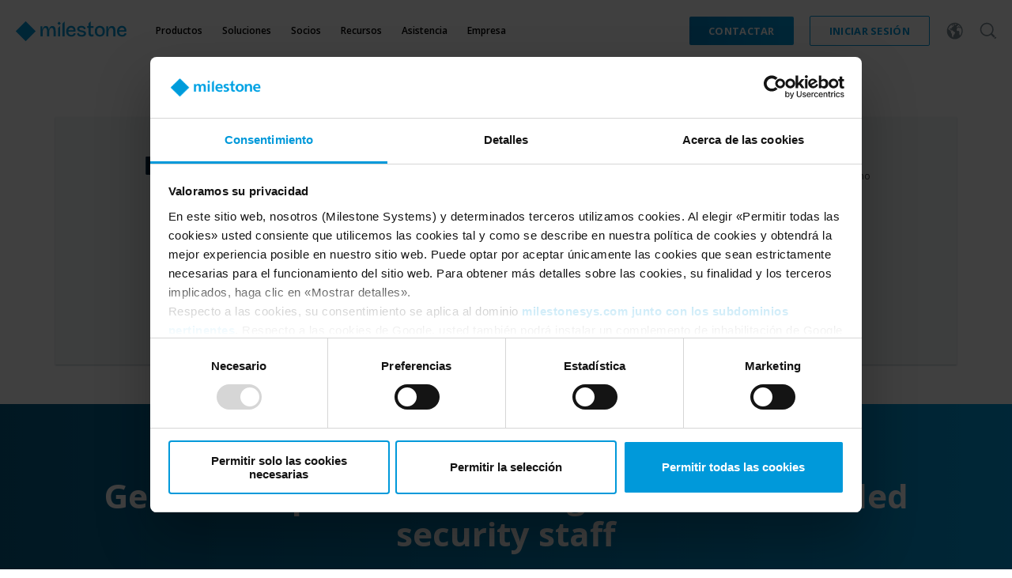

--- FILE ---
content_type: text/html; charset=utf-8
request_url: https://www.milestonesys.com/es/company/news/press-releases/security-staff-in-airports/
body_size: 121016
content:

<!DOCTYPE html>
<html lang="en" class="msds-enable-font-family">
<head id="PageHead">
    <!-- Metas -->
    <meta charset="utf-8" />
    <meta http-equiv="X-UA-Compatible" content="IE=9,IE=edge,chrome=1" />
    <meta name="viewport" content="width=device-width, initial-scale=1.0, maximum-scale=1" />
    <meta name="keywords" />
    <meta name="description" />
    <meta name="gtm-en-page-url" content="http://www.milestonesys.com/company/news/press-releases/security-staff-in-airports/" />
    <meta name="gtm-page-id" content="e214f2f4-7b63-4dca-a312-ac2bce42ef04" />
    <meta name="gtm-page-type" content="ArticlePage" />
    <meta name="gtm-page-name" content="German airports have an urgent need for skilled security staff" />


    <!-- Cookiebot - START -->
    <script id="Cookiebot"
            src="https://consent.cookiebot.com/uc.js"
            data-cbid="71f1dae0-4e8b-4339-85e2-b285baec57ce"
            data-culture="es"
            data-blockingmode="auto"
            data-framework="GTM"
            type="text/javascript"
            data-consentmode-defaults="denied"
            async></script>
    <!-- Cookiebot - END -->


    <meta name="facebook-domain-verification" content="uzeicn042frhpdeo6hlynnvogcg0od" />

    <title>German airports have an urgent need for skilled security staff</title>
    <link rel="canonical" href="http://www.milestonesys.com/company/news/press-releases/security-staff-in-airports/" />
    <link rel="alternate" hreflang="en" href="http://www.milestonesys.com/company/news/press-releases/security-staff-in-airports/" /><link rel="alternate" hreflang="de" href="http://www.milestonesys.com/de/unternehmen/news/press-releases/security-staff-in-airports/" />
            <meta property="og:url" content="https://www.milestonesys.com/es/empresa/news/press-releases/security-staff-in-airports/" />


        <meta property="og:title" content="German airports have an urgent need for skilled security staff" />






    <link href='//fonts.googleapis.com/css?family=Open+Sans:300italic,400italic,600italic,300,400,600,700,800' rel='stylesheet' type='text/css' />
    <link rel="icon" type="image/vnd.microsoft.icon" href="/favicon.ico" />

    
    

        <!-- Google Consent Mode -->
        <script>
            window.dataLayer = window.dataLayer || [];
            function gtag() {
                dataLayer.push(arguments);
            }
            gtag("consent", "default", {
                ad_personalization: "denied",
                ad_storage: "denied",
                ad_user_data: "denied",
                analytics_storage: "denied",
                functionality_storage: "granted",
                personalization_storage: "denied",
                security_storage: "granted",
                wait_for_update: 2000,
            });
            gtag("set", "ads_data_redaction", true);
        </script>
        <!-- End Google Consent Mode -->
        <!-- GTM initialization - START -->
        <script type="text/javascript">
                var json = {"getInTouch":"Get in Touch","getInTouchSubmit":"Get in Touch Submit","relatedSolution":"Related Solution - [SOLUTIONNAME]","findSolution":"Find Solutions","print":"Print","tabOverview":"Tab Overview","tabHowItWorks":"Tab How It Works","tabHowToInstall":"Tab How to Install","searchTag":"Search Tag [TAGKEY]","bookADemoToday":"Book a Demo Today","bookADemoTodaySubmit":"Book a Demo Today Submit","downloadDocumentation":"Download - Documentation - [FILETITLE]","readCustomerStory":"Read Customer Story - [FILEURL]","viewCustomerStory":"View Customer Story - [VIDEOURL]","viewAllWithin":"View All Within","recommendThisSolution":"Recommend this Solution","recommendThisSolutionSubmit":"Recommend this Solution Submit","addYourOwnSpecificFeedback":"Add Feedback","addYourOwnSpecificFeedbackSubmit":"Add Feedback Submit","missingInformationSubmit":"Missing information - [MISSINGKEYS]","visitOurWebsite":"Visit our website","followOnLinkedIn":"Follow on LinkedIn","recommendation":"Recommendation - [SOLUTIONNAME]","learnMore":"Learn More - [SOLUTIONNAME]","sendAJoinRequest":"Send a join request","navOverview":"Navigation Overview","navSupport":"Navigation Support","navAdd":"Navigation Add","downloadGuide":"Download - Guide - [FILETITLE]","downloadInstaller":"Download - Installer - [FILETITLE]","ShareFacebook":"ShareFacebook","ShareTwitter":"ShareTwitter","ShareLinkedIn":"ShareLinkedIn","SearchMainTag":"Search Main Tag - [Tag abbreviation]","downloadFreeTrial":"Download - Free trial - [TrialTitle]","seeStatistics":"See statistics","deleteReview":"Delete review","publishReview":"Publish review","toolipfaq":"FAQ - [EnglishFAQName]","tooltipinformation":"Tooltip - Info - [EnglishTooltipName]","tooltipimage":"Tooltip - Image - [EnglishTooltipName]","tooltipvideo":"Tooltip - Video - [EnglishTooltipName]","featurePage":"Feature Page - [URLEnglishPageName]","TagYourContent":"Tag your content - Get in touch","downloadGuideForm":"Download Form - Guide - [FILETITLE]","downloadInstallerForm":"Download Form - Installer - [FILETITLE]","downloadDocumentationForm":"Download Form - Documentation - [FILETITLE]","facetGetInTouch":"Get In Touch Facet - [SOLUTIONID]","facetGetInTouchSubmit":"Get In Touch Facet Submit - [SOLUTIONID]","learnMorePromotedSolution":"Learn More - Promoted Solution - [SOLUTIONID]","subscriptionSelection":"Subscription selection – [SUBSCRIPTIONID] – [SOLUTIONID]","subscriptionDowngrade":"Subscription downgrade – [SUBSCRIPTIONID] – [SOLUTIONID]","subscriptionUpgrade":"Subscription upgrade – [SUBSCRIPTIONID] – [SOLUTIONID]","subscriptionCancellation":"Subscription cancellation – [SUBSCRIPTIONID] – [SOLUTIONID]","solutionModelReadMore":"Solution model read more - [Unique challenge key from taxonomy]","tabCertifications":"Tab Certifications","tabAwards":"Tab Awards","tabDownloads":"Tab Downloads","tabOurProductExperience":"Our Product Experience Tab","goToProductPage":"Go To Product page - [SOLUTIONID]","tabMilestoneSoftware":"Milestone Software Tab","tabReviews":"Reviews Tab","solutionModelChallenges":"Solution model challenge - [Unique challenge key from taxonomy]","howWeSupportYou":"How we support you - [Unique support key from taxonomy]","exploreChallenge":"Explore challenge - [Unique challenge key from taxonomy]","tabEditPages":"Edit Pages Tab - [SolutionName]","tabUserReviews":"User Reviews Tab - [SolutionName]","tabPageFeedback":"Page Feedback Tab - [SolutionName]","tabAnalytics":"Analytics Tab - [SolutionName]","downloadFormSubmit":"Download Form Submit","tabCompany":"Tab Company","ShareEmail":"ShareEmail","learnMorePromotedExpertise":"Learn More - Promoted Expertise - [SOLUTIONID]","popularAreaOfPractice":"Popular Area of Practice - [AreaOfPraticeName]","popularTechnologies":"Popular Technologies - [TechnologyName]","learnMoreDoubleCard":"Learn More - Double Card - [SOLUTIONID]"};
                window['__msgtm'] = json;
        </script>
        <!--Send User Id when the user logs in the first time only-->
        <script type="text/javascript">
                (function (w, d, s, l, i) {
                    w[l] = w[l] || []; w[l].push({
                        'gtm.start':
                            new Date().getTime(), event: 'gtm.js'
                    }); var f = d.getElementsByTagName(s)[0],
                        j = d.createElement(s), dl = l != 'dataLayer' ? '&l=' + l : ''; j.async = true; j.src =
                        'https://sgtm.milestonesys.com/gtm.js?id=' + i + dl; f.parentNode.insertBefore(j, f);
                })(window, document, 'script', 'dataLayer', 'GTM-WBN9RS');
        </script>
        <!-- GTM initialization - END -->

    
<link href="/Static/dist/vendors~adminPanelPage~rootBasic.0f7097e8e223685c1133.css" rel="stylesheet"><link href="/Static/dist/legacyRoot~rootBasic.f482c887c6b8b95025b1.css" rel="stylesheet"><link href="/Static/dist/rootBasic.b1267a99286a27d2d3ea.css" rel="stylesheet"><script defer src="/Static/dist/runtime.7cecee2b80264a6714d1.js"></script><script defer src="/Static/dist/vendors~adminPanelPage~legacyRoot~rootBasic.191f7940469b0e498308.js"></script><script defer src="/Static/dist/vendors~legacyRoot~rootBasic.71d5b6c670ab2a1279f0.js"></script><script defer src="/Static/dist/vendors~adminPanelPage~rootBasic.22b4dd7a24305b828093.js"></script><script defer src="/Static/dist/legacyRoot~rootBasic.4ea662697b376a2b77af.js"></script><script defer src="/Static/dist/rootBasic.836b3b6ce705b81bbdde.js"></script></head>
<body class="responsive ">
    <noscript>
            <!-- End Google Tag Manager (noscript) -->
            <iframe src="https://www.googletagmanager.com/ns.html?id=GTM-WBN9RS"
                    height="0" width="0" style="display:none;visibility:hidden"></iframe>
            <!-- Google Tag Manager (noscript) -->
        <div class="no-script noprint">
            La funci&#243;n que desea acceder depende de JavaScript, que no est&#225; habilitado en su navegador. Habilite JavaScript y vuelva a intentarlo.
        </div>
    </noscript>
    
    

    <div id="HeaderSection" class="header-section-sticky">
<div class="row g-0"><div class="header-section-block col-12 col-xs-12 col-12">


<div class="header-section-block__container header-section-block__container--desktop top-margin-for-old-pages">
    <a href="/es" class="header-section-block__milestone-logo"></a>
    <!-- Collect the nav links, forms, and other content for toggling -->

    <nav id="MainMenu" class="header-section-block__navigation">
            <div class="header-section-block__navigation-menus">
                <div class="d-inline-block d-xl-none hidden-lg header-section-block__navigation-menus-button-close-container">
                    <div class="header-section-block__navigation-menus-button-close ms-icon">
                        <svg>
                            <use xlink:href="/Static/dist/msds-spritemap.svg#cross"></use>
                        </svg>
                    </div>
                </div>
                        <div class="header-section-block__navigation-menu-container">
                            <div data-nav="Products" class="header-section-block__navigation-menu header-section-block__navigation-menu--level1">
                                <div class="header-section-block__navigation-menu-label">Productos</div>
                                <div class="header-section-block__navigation-menu-label-icon">
                                    <div class="ms-icon">
                                        <svg>
                                            <use xlink:href="/Static/dist/msds-spritemap.svg#arrow"></use>
                                        </svg>
                                    </div>
                                </div>
                            </div>
<div class="header-section-block__navigation-menu-container"><div class="header-section-block__navigation-menu header-section-block__navigation-menu--level2" data-nav="SOFTWARE"><div class="header-section-block__navigation-menu-label">DEL SOFTWARE</div>
<div class="header-section-block__navigation-menu-label-icon"><div class="ms-icon"><svg><use xlink:href="/Static/dist/msds-spritemap.svg#arrow"></use>
</svg>
</div>
</div>
</div>
<div class="header-section-block__navigation-menu-container"><div class="header-section-block__navigation-menu header-section-block__navigation-menu--level3" data-nav="Overview"><a class="header-section-block__navigation-menu-label" href="/es/products/software/overview/">Descripci&#243;n general</a>
</div>
<div class="header-section-block__navigation-menu header-section-block__navigation-menu--level3" data-nav="XProtect"><a class="header-section-block__navigation-menu-label" href="/es/products/software/xprotect/">XProtect<span class="header-section-block__navigation-menu-description">Software de gesti&#243;n de v&#237;deo galardonado</span>
</a>
</div>
<div class="header-section-block__navigation-menu header-section-block__navigation-menu--level3" data-nav="XProtect variant comparison"><a class="header-section-block__navigation-menu-label" href="/es/products/software/xprotect-comparison/">Comparaci&#243;n de variantes de XProtect</a>
</div>
<div class="header-section-block__navigation-menu header-section-block__navigation-menu--level3" data-nav="Arcules"><a class="header-section-block__navigation-menu-label" href="/es/products/software/arcules/">Arcules<span class="header-section-block__navigation-menu-description">Videovigilancia como servicio</span>
</a>
</div>
<div class="header-section-block__navigation-menu header-section-block__navigation-menu--level3" data-nav="BriefCam"><a class="header-section-block__navigation-menu-label" href="/es/products/software/briefcam/">BriefCam<span class="header-section-block__navigation-menu-description">Software de an&#225;lisis de v&#237;deo</span>
</a>
</div>
<div class="header-section-block__navigation-menu header-section-block__navigation-menu--level3" data-nav="VLM"><a class="header-section-block__navigation-menu-label" href="/es/products/software/vision-language-model/">VLM<span class="header-section-block__navigation-menu-description">Vision Language Model</span>
</a>
</div>
</div>
<div class="header-section-block__navigation-menu header-section-block__navigation-menu--level2" data-nav="EXPAND YOUR SOLUTION"><div class="header-section-block__navigation-menu-label">EXPAND YOUR SOLUTION</div>
<div class="header-section-block__navigation-menu-label-icon"><div class="ms-icon"><svg><use xlink:href="/Static/dist/msds-spritemap.svg#arrow"></use>
</svg>
</div>
</div>
</div>
<div class="header-section-block__navigation-menu-container"><div class="header-section-block__navigation-menu header-section-block__navigation-menu--level3" data-nav="XProtect extensions"><a class="header-section-block__navigation-menu-label" href="/es/products/expand-your-solution/milestone-extensions/">Extensiones de XProtect<span class="header-section-block__navigation-menu-description">A&#241;ada m&#225;s funcionalidades a XProtect</span>
</a>
</div>
<div class="header-section-block__navigation-menu header-section-block__navigation-menu--level3" data-nav="Partner integrations"><a class="header-section-block__navigation-menu-label">Partner integrations<span class="header-section-block__navigation-menu-description">Browse solutions to customize XProtect</span>
</a>
</div>
<div class="header-section-block__navigation-menu header-section-block__navigation-menu--level3" data-nav="Cloud deployments"><a class="header-section-block__navigation-menu-label" href="/es/products/expand-your-solution/cloud-deployments/">Cloud deployments<span class="header-section-block__navigation-menu-description">View our pure and hybrid cloud options</span>
</a>
</div>
</div>
<div class="header-section-block__navigation-menu header-section-block__navigation-menu--level2" data-nav="HARDWARE"><div class="header-section-block__navigation-menu-label">HARDWARE</div>
<div class="header-section-block__navigation-menu-label-icon"><div class="ms-icon"><svg><use xlink:href="/Static/dist/msds-spritemap.svg#arrow"></use>
</svg>
</div>
</div>
</div>
<div class="header-section-block__navigation-menu-container"><div class="header-section-block__navigation-menu header-section-block__navigation-menu--level3" data-nav="Husky hardware"><a class="header-section-block__navigation-menu-label" href="/es/products/hardware/husky-ivo/">Husky IVO</a>
</div>
</div>
<div class="header-section-block__navigation-menu header-section-block__navigation-menu--level2" data-nav="SERVICES"><div class="header-section-block__navigation-menu-label">SERVICIOS</div>
<div class="header-section-block__navigation-menu-label-icon"><div class="ms-icon"><svg><use xlink:href="/Static/dist/msds-spritemap.svg#arrow"></use>
</svg>
</div>
</div>
</div>
<div class="header-section-block__navigation-menu-container"><div class="header-section-block__navigation-menu header-section-block__navigation-menu--level3" data-nav="Care"><a class="header-section-block__navigation-menu-label" href="/es/products/services/milestone-care/">Care<span class="header-section-block__navigation-menu-description">Obtenga el nivel adecuado de asistencia</span>
</a>
</div>
<div class="header-section-block__navigation-menu header-section-block__navigation-menu--level3" data-nav="Professional services"><a class="header-section-block__navigation-menu-label" href="/es/products/services/professional-services/">Servicios profesionales</a>
</div>
</div>
</div>                        </div>
                        <div class="header-section-block__navigation-menu-container">
                            <div data-nav="Solutions" class="header-section-block__navigation-menu header-section-block__navigation-menu--level1">
                                <div class="header-section-block__navigation-menu-label">Soluciones</div>
                                <div class="header-section-block__navigation-menu-label-icon">
                                    <div class="ms-icon">
                                        <svg>
                                            <use xlink:href="/Static/dist/msds-spritemap.svg#arrow"></use>
                                        </svg>
                                    </div>
                                </div>
                            </div>
<div class="header-section-block__navigation-menu-container"><div class="header-section-block__navigation-menu header-section-block__navigation-menu--level2" data-nav="BY INDUSTRY"><div class="header-section-block__navigation-menu-label">BY INDUSTRY</div>
<div class="header-section-block__navigation-menu-label-icon"><div class="ms-icon"><svg><use xlink:href="/Static/dist/msds-spritemap.svg#arrow"></use>
</svg>
</div>
</div>
</div>
<div class="header-section-block__navigation-menu-container"><div class="header-section-block__navigation-menu header-section-block__navigation-menu--level3" data-nav="Casinos"><a class="header-section-block__navigation-menu-label" href="/es/solutions/by-industry/casinos/">Casinos</a>
</div>
<div class="header-section-block__navigation-menu header-section-block__navigation-menu--level3" data-nav="Critical infrastructure"><a class="header-section-block__navigation-menu-label" href="/es/solutions/by-industry/critical-infrastructure/">Infraestructuras fundamentales</a>
</div>
<div class="header-section-block__navigation-menu header-section-block__navigation-menu--level3" data-nav="Government"><a class="header-section-block__navigation-menu-label" href="/es/solutions/by-industry/government/">Administraciones</a>
</div>
<div class="header-section-block__navigation-menu header-section-block__navigation-menu--level3" data-nav="Higher education"><a class="header-section-block__navigation-menu-label" href="/es/solutions/by-industry/higher-education/">Ense&#241;anza superior</a>
</div>
<div class="header-section-block__navigation-menu header-section-block__navigation-menu--level3" data-nav="Hospitals"><a class="header-section-block__navigation-menu-label" href="/es/solutions/by-industry/hospitals/">Hospitales</a>
</div>
<div class="header-section-block__navigation-menu header-section-block__navigation-menu--level3" data-nav="Hotels"><a class="header-section-block__navigation-menu-label" href="/es/solutions/by-industry/hotels/">Hoteles</a>
</div>
<div class="header-section-block__navigation-menu header-section-block__navigation-menu--level3" data-nav="Public safety"><a class="header-section-block__navigation-menu-label" href="/es/solutions/by-industry/public-safety/">Seguridad p&#250;blica</a>
</div>
<div class="header-section-block__navigation-menu header-section-block__navigation-menu--level3" data-nav="Retail"><a class="header-section-block__navigation-menu-label" href="/es/solutions/by-industry/retail/">Retail</a>
</div>
<div class="header-section-block__navigation-menu header-section-block__navigation-menu--level3" data-nav="Schools"><a class="header-section-block__navigation-menu-label" href="/es/solutions/by-industry/schools/">Escuelas</a>
</div>
<div class="header-section-block__navigation-menu header-section-block__navigation-menu--level3" data-nav="Public Transportation"><a class="header-section-block__navigation-menu-label" href="/es/solutions/by-industry/public-transportation/">Public Transportation</a>
</div>
</div>
<div class="header-section-block__navigation-menu header-section-block__navigation-menu--level2" data-nav="BY USE CASE"><div class="header-section-block__navigation-menu-label">BY USE CASE</div>
<div class="header-section-block__navigation-menu-label-icon"><div class="ms-icon"><svg><use xlink:href="/Static/dist/msds-spritemap.svg#arrow"></use>
</svg>
</div>
</div>
</div>
<div class="header-section-block__navigation-menu-container"><div class="header-section-block__navigation-menu header-section-block__navigation-menu--level3" data-nav="Access control"><a class="header-section-block__navigation-menu-label" href="/es/solutions/by-use-case/access-control/">Control de acceso</a>
</div>
<div class="header-section-block__navigation-menu header-section-block__navigation-menu--level3" data-nav="Body-worn solutions"><a class="header-section-block__navigation-menu-label" href="/es/solutions/by-use-case/body-worn-solutions/">Soluciones corporales</a>
</div>
<div class="header-section-block__navigation-menu header-section-block__navigation-menu--level3" data-nav="Facial recognition"><a class="header-section-block__navigation-menu-label" href="/es/solutions/by-use-case/facial-recognition/">Reconocimiento facial</a>
</div>
<div class="header-section-block__navigation-menu header-section-block__navigation-menu--level3" data-nav="GIS mapping"><a class="header-section-block__navigation-menu-label" href="/es/solutions/by-use-case/gis-mapping/">Mapeo SIG</a>
</div>
<div class="header-section-block__navigation-menu header-section-block__navigation-menu--level3" data-nav="GPS tracking"><a class="header-section-block__navigation-menu-label" href="/es/solutions/by-use-case/gps-tracking/">Seguimiento por GPS</a>
</div>
<div class="header-section-block__navigation-menu header-section-block__navigation-menu--level3" data-nav="License plate recognition"><a class="header-section-block__navigation-menu-label" href="/es/solutions/by-use-case/license-plate-recognition/">Reconocimiento de matr&#237;culas</a>
</div>
<div class="header-section-block__navigation-menu header-section-block__navigation-menu--level3" data-nav="Motion detection"><a class="header-section-block__navigation-menu-label" href="/es/solutions/by-use-case/motion-detection/">Detecci&#243;n de movimiento</a>
</div>
<div class="header-section-block__navigation-menu header-section-block__navigation-menu--level3" data-nav="Smoke and fire detection"><a class="header-section-block__navigation-menu-label" href="/es/solutions/by-use-case/smoke-and-fire-detection/">Detecci&#243;n de humo e incendios</a>
</div>
<div class="header-section-block__navigation-menu header-section-block__navigation-menu--level3" data-nav="Voice recognition"><a class="header-section-block__navigation-menu-label" href="/es/solutions/by-use-case/voice-recognition/">Reconocimiento de voz</a>
</div>
</div>
<div class="header-section-block__navigation-menu header-section-block__navigation-menu--level2" data-nav="BY ROLE"><div class="header-section-block__navigation-menu-label">BY ROLE</div>
<div class="header-section-block__navigation-menu-label-icon"><div class="ms-icon"><svg><use xlink:href="/Static/dist/msds-spritemap.svg#arrow"></use>
</svg>
</div>
</div>
</div>
<div class="header-section-block__navigation-menu-container"><div class="header-section-block__navigation-menu header-section-block__navigation-menu--level3" data-nav="IT Managers"><a class="header-section-block__navigation-menu-label" href="/es/solutions/by-role/it-managers/">Gerentes de TI</a>
</div>
<div class="header-section-block__navigation-menu header-section-block__navigation-menu--level3" data-nav="Security Managers"><a class="header-section-block__navigation-menu-label" href="/es/solutions/by-role/security-managers/">Gestores de seguridad</a>
</div>
<div class="header-section-block__navigation-menu header-section-block__navigation-menu--level3" data-nav="Security Guards"><a class="header-section-block__navigation-menu-label" href="/es/solutions/by-role/security-guards/">Guardias de seguridad</a>
</div>
<div class="header-section-block__navigation-menu header-section-block__navigation-menu--level3" data-nav="Operators"><a class="header-section-block__navigation-menu-label" href="/es/solutions/by-role/operators/">Operadores</a>
</div>
</div>
</div>                        </div>
                        <div class="header-section-block__navigation-menu-container">
                            <div data-nav="Partners" class="header-section-block__navigation-menu header-section-block__navigation-menu--level1">
                                <div class="header-section-block__navigation-menu-label">Socios</div>
                                <div class="header-section-block__navigation-menu-label-icon">
                                    <div class="ms-icon">
                                        <svg>
                                            <use xlink:href="/Static/dist/msds-spritemap.svg#arrow"></use>
                                        </svg>
                                    </div>
                                </div>
                            </div>
<div class="header-section-block__navigation-menu-container"><div class="header-section-block__navigation-menu header-section-block__navigation-menu--level2" data-nav="WHERE TO BUY"><div class="header-section-block__navigation-menu-label">D&#211;NDE COMPRAR PRODUCTOS MILESTONE</div>
<div class="header-section-block__navigation-menu-label-icon"><div class="ms-icon"><svg><use xlink:href="/Static/dist/msds-spritemap.svg#arrow"></use>
</svg>
</div>
</div>
</div>
<div class="header-section-block__navigation-menu-container"><div class="header-section-block__navigation-menu header-section-block__navigation-menu--level3" data-nav="Find a reseller or distributor"><a class="header-section-block__navigation-menu-label" href="/es/partners/where-to-buy/resellers/">Encuentre un revendedor</a>
</div>
</div>
<div class="header-section-block__navigation-menu header-section-block__navigation-menu--level2" data-nav="TECHNOLOGY PARTNERS"><div class="header-section-block__navigation-menu-label">TECHNOLOGY PARTNERS</div>
<div class="header-section-block__navigation-menu-label-icon"><div class="ms-icon"><svg><use xlink:href="/Static/dist/msds-spritemap.svg#arrow"></use>
</svg>
</div>
</div>
</div>
<div class="header-section-block__navigation-menu-container"><div class="header-section-block__navigation-menu header-section-block__navigation-menu--level3" data-nav="Technology Partner Finder"><a class="header-section-block__navigation-menu-label" href="/es/partners/become-a-partner/technology-partner-program/">Technology Partner Finder</a>
</div>
<div class="header-section-block__navigation-menu header-section-block__navigation-menu--level3" data-nav="Arcules Integrations"><a class="header-section-block__navigation-menu-label" href="/es/partners/technology-partners/arcules-integrations/">Arcules Integrations</a>
</div>
</div>
<div class="header-section-block__navigation-menu header-section-block__navigation-menu--level2" data-nav="BECOME A PARTNER"><div class="header-section-block__navigation-menu-label">CONVI&#201;RTASE EN SOCIO</div>
<div class="header-section-block__navigation-menu-label-icon"><div class="ms-icon"><svg><use xlink:href="/Static/dist/msds-spritemap.svg#arrow"></use>
</svg>
</div>
</div>
</div>
<div class="header-section-block__navigation-menu-container"><div class="header-section-block__navigation-menu header-section-block__navigation-menu--level3" data-nav="Reseller Partner"><a class="header-section-block__navigation-menu-label" href="/es/partners/become-a-partner/reseller-partner/">Reseller Partner</a>
</div>
<div class="header-section-block__navigation-menu header-section-block__navigation-menu--level3" data-nav="Distributor Partner Program"><a class="header-section-block__navigation-menu-label" href="/es/partners/become-a-partner/distributor/">Distribuidor</a>
</div>
<div class="header-section-block__navigation-menu header-section-block__navigation-menu--level3" data-nav="Technology Partner Program"><a class="header-section-block__navigation-menu-label" href="/es/partners/become-a-partner/technology-partner-program/">Technology Partner Program</a>
</div>
<div class="header-section-block__navigation-menu header-section-block__navigation-menu--level3" data-nav="OEM Partner"><a class="header-section-block__navigation-menu-label" href="/es/partners/become-a-partner/oem-partner/">OEM Partner</a>
</div>
<div class="header-section-block__navigation-menu header-section-block__navigation-menu--level3" data-nav="A&amp;E Consultant"><a class="header-section-block__navigation-menu-label" href="/es/partners/become-a-partner/architects-and-engineers/">Asesor del programa A&amp;E</a>
</div>
</div>
<div class="header-section-block__navigation-menu header-section-block__navigation-menu--level2" data-nav="ALREADY A PARTNER?"><div class="header-section-block__navigation-menu-label">YA ES SOCIO?</div>
<div class="header-section-block__navigation-menu-label-icon"><div class="ms-icon"><svg><use xlink:href="/Static/dist/msds-spritemap.svg#arrow"></use>
</svg>
</div>
</div>
</div>
<div class="header-section-block__navigation-menu-container"><div class="header-section-block__navigation-menu header-section-block__navigation-menu--level3" data-nav="Milestone Partner Portal"><a class="header-section-block__navigation-menu-label" href="https://partner.milestonesys.com/bff/login">Milestone Partner Portal</a>
</div>
</div>
</div>                        </div>
                        <div class="header-section-block__navigation-menu-container">
                            <div data-nav="Resources" class="header-section-block__navigation-menu header-section-block__navigation-menu--level1">
                                <div class="header-section-block__navigation-menu-label">Recursos</div>
                                <div class="header-section-block__navigation-menu-label-icon">
                                    <div class="ms-icon">
                                        <svg>
                                            <use xlink:href="/Static/dist/msds-spritemap.svg#arrow"></use>
                                        </svg>
                                    </div>
                                </div>
                            </div>
<div class="header-section-block__navigation-menu-container"><div class="header-section-block__navigation-menu header-section-block__navigation-menu--level2" data-nav="CONTENT"><div class="header-section-block__navigation-menu-label">CONTENIDO</div>
<div class="header-section-block__navigation-menu-label-icon"><div class="ms-icon"><svg><use xlink:href="/Static/dist/msds-spritemap.svg#arrow"></use>
</svg>
</div>
</div>
</div>
<div class="header-section-block__navigation-menu-container"><div class="header-section-block__navigation-menu header-section-block__navigation-menu--level3" data-nav="Articles"><a class="header-section-block__navigation-menu-label" href="/es/recursos/contenido/articulos/">Art&#237;culos</a>
</div>
<div class="header-section-block__navigation-menu header-section-block__navigation-menu--level3" data-nav="Customer stories"><a class="header-section-block__navigation-menu-label" href="/es/recursos/contenido/historias-de-clientes/">Historias de clientes</a>
</div>
<div class="header-section-block__navigation-menu header-section-block__navigation-menu--level3" data-nav="Infographics"><a class="googlelinktracking header-section-block__navigation-menu-label" data-category="Navigation " data-enable-google-event-tracking="True" data-label="Infographics" href="https://infographics.milestonesys.com/">Infographics</a>
</div>
</div>
<div class="header-section-block__navigation-menu header-section-block__navigation-menu--level2" data-nav="LEARN"><div class="header-section-block__navigation-menu-label">APRENDA</div>
<div class="header-section-block__navigation-menu-label-icon"><div class="ms-icon"><svg><use xlink:href="/Static/dist/msds-spritemap.svg#arrow"></use>
</svg>
</div>
</div>
</div>
<div class="header-section-block__navigation-menu-container"><div class="header-section-block__navigation-menu header-section-block__navigation-menu--level3" data-nav="eLearning"><a class="header-section-block__navigation-menu-label" href="https://learn.milestonesys.com/index.htm" target="_self">eLearning</a>
</div>
</div>
<div class="header-section-block__navigation-menu header-section-block__navigation-menu--level2" data-nav="EVENTS"><div class="header-section-block__navigation-menu-label">EVENTS</div>
<div class="header-section-block__navigation-menu-label-icon"><div class="ms-icon"><svg><use xlink:href="/Static/dist/msds-spritemap.svg#arrow"></use>
</svg>
</div>
</div>
</div>
<div class="header-section-block__navigation-menu-container"><div class="header-section-block__navigation-menu header-section-block__navigation-menu--level3" data-nav="Upcoming events"><a class="header-section-block__navigation-menu-label" href="/es/recursos/events/proximos-eventos/">Pr&#243;ximos eventos</a>
</div>
<div class="header-section-block__navigation-menu header-section-block__navigation-menu--level3" data-nav="Webinars"><a class="header-section-block__navigation-menu-label" href="/es/recursos/events/webinarios/">Webinarios</a>
</div>
<div class="header-section-block__navigation-menu header-section-block__navigation-menu--level3" data-nav="Training classes"><a class="googlelinktracking header-section-block__navigation-menu-label" data-category="NewNavigation" data-enable-google-event-tracking="True" data-label="UpcomingEvents_Trainings_and_Certifications_es" href="https://learn.milestonesys.com/scheduledclasses" target="_blank">Clases de formaci&#243;n</a>
</div>
</div>
</div>                        </div>
                        <div class="header-section-block__navigation-menu-container">
                            <div data-nav="Support" class="header-section-block__navigation-menu header-section-block__navigation-menu--level1">
                                <div class="header-section-block__navigation-menu-label">Asistencia</div>
                                <div class="header-section-block__navigation-menu-label-icon">
                                    <div class="ms-icon">
                                        <svg>
                                            <use xlink:href="/Static/dist/msds-spritemap.svg#arrow"></use>
                                        </svg>
                                    </div>
                                </div>
                            </div>
<div class="header-section-block__navigation-menu-container"><div class="header-section-block__navigation-menu header-section-block__navigation-menu--level2" data-nav="HELP &amp; DOCUMENTATION"><div class="header-section-block__navigation-menu-label">AYUDA Y DOCUMENTACI&#211;N</div>
<div class="header-section-block__navigation-menu-label-icon"><div class="ms-icon"><svg><use xlink:href="/Static/dist/msds-spritemap.svg#arrow"></use>
</svg>
</div>
</div>
</div>
<div class="header-section-block__navigation-menu-container"><div class="header-section-block__navigation-menu header-section-block__navigation-menu--level3" data-nav="Support resources"><a class="header-section-block__navigation-menu-label" href="/es/support/ayuda-y-documentacion/support-resources/">Support resources</a>
</div>
<div class="header-section-block__navigation-menu header-section-block__navigation-menu--level3" data-nav="Knowledge base"><a class="googlelinktracking header-section-block__navigation-menu-label" data-category="NewNavigation_es" data-enable-google-event-tracking="True" data-label="KnowledgeBase_es" href="https://supportcommunity.milestonesys.com/s/knowledgebase" target="_blank">Base de conocimientos</a>
</div>
<div class="header-section-block__navigation-menu header-section-block__navigation-menu--level3" data-nav="Documentation"><a class="googlelinktracking header-section-block__navigation-menu-label" data-category="NewNavigation" data-enable-google-event-tracking="True" data-label="Nav_SelfServiceandSupport_ DocumentationPortal" href="https://doc.milestonesys.com/?utm_source=MSweb&amp;utm_medium=Megamenu&amp;utm_campaign=Permanent" target="_self">Documentation</a>
</div>
<div class="header-section-block__navigation-menu header-section-block__navigation-menu--level3" data-nav="System requirements"><a class="header-section-block__navigation-menu-label" href="/es/support/ayuda-y-documentacion/system-requirements/">Requisitos del sistema</a>
</div>
</div>
<div class="header-section-block__navigation-menu header-section-block__navigation-menu--level2" data-nav="SOFTWARE"><div class="header-section-block__navigation-menu-label">SOFTWARE</div>
<div class="header-section-block__navigation-menu-label-icon"><div class="ms-icon"><svg><use xlink:href="/Static/dist/msds-spritemap.svg#arrow"></use>
</svg>
</div>
</div>
</div>
<div class="header-section-block__navigation-menu-container"><div class="header-section-block__navigation-menu header-section-block__navigation-menu--level3" data-nav="XProtect Device Pack"><a class="header-section-block__navigation-menu-label" href="/es/support/software/device-packs/">XProtect Device Pack</a>
</div>
<div class="header-section-block__navigation-menu header-section-block__navigation-menu--level3" data-nav="Download XProtect"><a class="googlelinktracking header-section-block__navigation-menu-label" data-category="Nav_" data-enable-google-event-tracking="True" data-label="Download Software" href="/es/my-milestone/download-software/">Download XProtect</a>
</div>
<div class="header-section-block__navigation-menu header-section-block__navigation-menu--level3" data-nav="Supported devices"><a class="header-section-block__navigation-menu-label" href="/es/support/software/supported-devices/">Dispositivos compatibles</a>
</div>
<div class="header-section-block__navigation-menu header-section-block__navigation-menu--level3" data-nav="Product lifecycle"><a class="header-section-block__navigation-menu-label" href="/es/support/software/product-lifecycle/">Product lifecycle</a>
</div>
<div class="header-section-block__navigation-menu header-section-block__navigation-menu--level3" data-nav="BriefCam Supported VMS"><a class="header-section-block__navigation-menu-label" href="/es/support/software/briefcam-supported-vms/">BriefCam Supported VMS</a>
</div>
</div>
<div class="header-section-block__navigation-menu header-section-block__navigation-menu--level2" data-nav="FOR DEVELOPERS"><div class="header-section-block__navigation-menu-label">PARA DESARROLLADORES</div>
<div class="header-section-block__navigation-menu-label-icon"><div class="ms-icon"><svg><use xlink:href="/Static/dist/msds-spritemap.svg#arrow"></use>
</svg>
</div>
</div>
</div>
<div class="header-section-block__navigation-menu-container"><div class="header-section-block__navigation-menu header-section-block__navigation-menu--level3" data-nav="Developer Portal"><a class="header-section-block__navigation-menu-label" href="/es/support/para-desarrolladores/developer-portal/">Developer Portal</a>
</div>
<div class="header-section-block__navigation-menu header-section-block__navigation-menu--level3" data-nav="APIs"><a class="header-section-block__navigation-menu-label" href="/es/support/para-desarrolladores/apis/">APIs</a>
</div>
<div class="header-section-block__navigation-menu header-section-block__navigation-menu--level3" data-nav="SDKs"><a class="header-section-block__navigation-menu-label" href="/es/support/para-desarrolladores/sdk/">SDKs</a>
</div>
</div>
<div class="header-section-block__navigation-menu header-section-block__navigation-menu--level2" data-nav="CONTACT SUPPORT"><div class="header-section-block__navigation-menu-label">P&#211;NGASE EN CONTACTO CON SOPORTE</div>
<div class="header-section-block__navigation-menu-label-icon"><div class="ms-icon"><svg><use xlink:href="/Static/dist/msds-spritemap.svg#arrow"></use>
</svg>
</div>
</div>
</div>
<div class="header-section-block__navigation-menu-container"><div class="header-section-block__navigation-menu header-section-block__navigation-menu--level3" data-nav="Submit a case"><a class="header-section-block__navigation-menu-label" href="https://supportcommunity.milestonesys.com/s/new-case" target="_self">Submit a case</a>
</div>
<div class="header-section-block__navigation-menu header-section-block__navigation-menu--level3" data-nav="Sales support"><a class="header-section-block__navigation-menu-label" href="/es/support/pongase-en-contacto-con-soporte/sales-support/">Sales support</a>
</div>
</div>
</div>                        </div>
                        <div class="header-section-block__navigation-menu-container">
                            <div data-nav="Company" class="header-section-block__navigation-menu header-section-block__navigation-menu--level1">
                                <div class="header-section-block__navigation-menu-label">Empresa</div>
                                <div class="header-section-block__navigation-menu-label-icon">
                                    <div class="ms-icon">
                                        <svg>
                                            <use xlink:href="/Static/dist/msds-spritemap.svg#arrow"></use>
                                        </svg>
                                    </div>
                                </div>
                            </div>
<div class="header-section-block__navigation-menu-container"><div class="header-section-block__navigation-menu header-section-block__navigation-menu--level2" data-nav="ABOUT MILESTONE"><div class="header-section-block__navigation-menu-label">ABOUT MILESTONE</div>
<div class="header-section-block__navigation-menu-label-icon"><div class="ms-icon"><svg><use xlink:href="/Static/dist/msds-spritemap.svg#arrow"></use>
</svg>
</div>
</div>
</div>
<div class="header-section-block__navigation-menu-container"><div class="header-section-block__navigation-menu header-section-block__navigation-menu--level3" data-nav="About us"><a class="header-section-block__navigation-menu-label" href="/es/empresa/about-milestone/about-us/">About us</a>
</div>
<div class="header-section-block__navigation-menu header-section-block__navigation-menu--level3" data-nav="Responsible Technology"><a class="googlelinktracking header-section-block__navigation-menu-label" data-category="Company_navigation" data-enable-google-event-tracking="True" data-label="Responsible_Technology" href="/es/empresa/about-milestone/about-us/responsible-technology/" target="_self">Responsible Technology</a>
</div>
<div class="header-section-block__navigation-menu header-section-block__navigation-menu--level3" data-nav="History"><a class="header-section-block__navigation-menu-label" href="/es/empresa/about-milestone/history/">Historia</a>
</div>
<div class="header-section-block__navigation-menu header-section-block__navigation-menu--level3" data-nav="Leadership"><a class="header-section-block__navigation-menu-label" href="/es/empresa/about-milestone/management-board/">Leadership</a>
</div>
<div class="header-section-block__navigation-menu header-section-block__navigation-menu--level3" data-nav="Global Offices"><a class="header-section-block__navigation-menu-label" href="/es/empresa/about-milestone/global-offices/">Global Offices</a>
</div>
<div class="header-section-block__navigation-menu header-section-block__navigation-menu--level3" data-nav="Annual report"><a class="header-section-block__navigation-menu-label" href="/es/empresa/about-milestone/annual-report/">Annual report</a>
</div>
</div>
<div class="header-section-block__navigation-menu header-section-block__navigation-menu--level2" data-nav="TRUST &amp; SECURITY"><div class="header-section-block__navigation-menu-label">TRUST &amp; SECURITY</div>
<div class="header-section-block__navigation-menu-label-icon"><div class="ms-icon"><svg><use xlink:href="/Static/dist/msds-spritemap.svg#arrow"></use>
</svg>
</div>
</div>
</div>
<div class="header-section-block__navigation-menu-container"><div class="header-section-block__navigation-menu header-section-block__navigation-menu--level3" data-nav="Cybersecurity"><a class="header-section-block__navigation-menu-label" href="/es/empresa/trust-and-security/cybersecurity/">Cybersecurity</a>
</div>
<div class="header-section-block__navigation-menu header-section-block__navigation-menu--level3" data-nav="Compliance"><a class="header-section-block__navigation-menu-label" href="/es/empresa/trust-and-security/compliance/">Compliance</a>
</div>
</div>
<div class="header-section-block__navigation-menu header-section-block__navigation-menu--level2" data-nav="NEWS"><div class="header-section-block__navigation-menu-label">NEWS</div>
<div class="header-section-block__navigation-menu-label-icon"><div class="ms-icon"><svg><use xlink:href="/Static/dist/msds-spritemap.svg#arrow"></use>
</svg>
</div>
</div>
</div>
<div class="header-section-block__navigation-menu-container"><div class="header-section-block__navigation-menu header-section-block__navigation-menu--level3" data-nav="Press releases"><a class="header-section-block__navigation-menu-label" href="/es/empresa/news/press-releases/">Press releases</a>
</div>
<div class="header-section-block__navigation-menu header-section-block__navigation-menu--level3" data-nav="Newsroom"><a class="header-section-block__navigation-menu-label" href="/es/empresa/news/newsroom/">Novedades</a>
</div>
</div>
<div class="header-section-block__navigation-menu header-section-block__navigation-menu--level2" data-nav="CAREER"><div class="header-section-block__navigation-menu-label">CAREER</div>
<div class="header-section-block__navigation-menu-label-icon"><div class="ms-icon"><svg><use xlink:href="/Static/dist/msds-spritemap.svg#arrow"></use>
</svg>
</div>
</div>
</div>
<div class="header-section-block__navigation-menu-container"><div class="header-section-block__navigation-menu header-section-block__navigation-menu--level3" data-nav="Working in Milestone"><a class="header-section-block__navigation-menu-label" href="/es/empresa/career/working-in-milestone/">Working in Milestone</a>
</div>
<div class="header-section-block__navigation-menu header-section-block__navigation-menu--level3" data-nav="Open positions"><a class="header-section-block__navigation-menu-label" href="https://fa-ewto-saasfaprod1.fa.ocs.oraclecloud.com/hcmUI/CandidateExperience/en/sites/CX_1001/requisitions?mode=location">Open positions</a>
</div>
</div>
</div>                        </div>
                <div class="header-section-block__burger-links">
                        <div class="header-section-block__burger-links-header-button">
                            

    <a         class="button-tile-block msds-btn msds-btn--tertiary msds-btn--sm"
                href = "/es/support/contact-us/contact-us/"
    tabindex = "0"
>
        Contactar
    </a>

                        </div>

                    <div class="d-block d-md-none hidden-sm header-section-block__login-button">


    <a         class="button-tile-block msds-btn msds-btn--secondary msds-btn--sm"
    tabindex = "0"
>
        Iniciar sesi&#243;n
    </a>
                    </div>
                </div>
            </div>
                <div class="header-section-block__navigation-mega-menu-container">
                            <div class="header-section-block__navigation-mega-menu">
                                <div class="header-section-block__navigation-menu-container"><div class="header-section-block__navigation-menu header-section-block__navigation-menu--level2" data-nav="SOFTWARE"><div class="header-section-block__navigation-menu-label">DEL SOFTWARE</div>
<div class="header-section-block__navigation-menu-container"><div class="header-section-block__navigation-menu header-section-block__navigation-menu--level3" data-nav="Overview"><a class="header-section-block__navigation-menu-label" href="/es/products/software/overview/">Descripci&#243;n general</a>
</div>
<div class="header-section-block__navigation-menu header-section-block__navigation-menu--level3" data-nav="XProtect"><a class="header-section-block__navigation-menu-label" href="/es/products/software/xprotect/">XProtect</a>
</div>
<div class="header-section-block__navigation-menu-description">Software de gesti&#243;n de v&#237;deo galardonado</div>
<div class="header-section-block__navigation-menu header-section-block__navigation-menu--level3" data-nav="XProtect variant comparison"><a class="header-section-block__navigation-menu-label" href="/es/products/software/xprotect-comparison/">Comparaci&#243;n de variantes de XProtect</a>
</div>
<div class="header-section-block__navigation-menu header-section-block__navigation-menu--level3" data-nav="Arcules"><a class="header-section-block__navigation-menu-label" href="/es/products/software/arcules/">Arcules</a>
</div>
<div class="header-section-block__navigation-menu-description">Videovigilancia como servicio</div>
<div class="header-section-block__navigation-menu header-section-block__navigation-menu--level3" data-nav="BriefCam"><a class="header-section-block__navigation-menu-label" href="/es/products/software/briefcam/">BriefCam</a>
</div>
<div class="header-section-block__navigation-menu-description">Software de an&#225;lisis de v&#237;deo</div>
<div class="header-section-block__navigation-menu header-section-block__navigation-menu--level3" data-nav="VLM"><a class="header-section-block__navigation-menu-label" href="/es/products/software/vision-language-model/">VLM</a>
</div>
<div class="header-section-block__navigation-menu-description">Vision Language Model</div>
</div>
</div>
<div class="header-section-block__navigation-menu header-section-block__navigation-menu--level2" data-nav="EXPAND YOUR SOLUTION"><div class="header-section-block__navigation-menu-label">EXPAND YOUR SOLUTION</div>
<div class="header-section-block__navigation-menu-container"><div class="header-section-block__navigation-menu header-section-block__navigation-menu--level3" data-nav="XProtect extensions"><a class="header-section-block__navigation-menu-label" href="/es/products/expand-your-solution/milestone-extensions/">Extensiones de XProtect</a>
</div>
<div class="header-section-block__navigation-menu-description">A&#241;ada m&#225;s funcionalidades a XProtect</div>
<div class="header-section-block__navigation-menu header-section-block__navigation-menu--level3" data-nav="Partner integrations"><a class="header-section-block__navigation-menu-label">Partner integrations</a>
</div>
<div class="header-section-block__navigation-menu-description">Browse solutions to customize XProtect</div>
<div class="header-section-block__navigation-menu header-section-block__navigation-menu--level3" data-nav="Cloud deployments"><a class="header-section-block__navigation-menu-label" href="/es/products/expand-your-solution/cloud-deployments/">Cloud deployments</a>
</div>
<div class="header-section-block__navigation-menu-description">View our pure and hybrid cloud options</div>
</div>
</div>
<div class="header-section-block__navigation-menu header-section-block__navigation-menu--level2" data-nav="HARDWARE"><div class="header-section-block__navigation-menu-label">HARDWARE</div>
<div class="header-section-block__navigation-menu-container"><div class="header-section-block__navigation-menu header-section-block__navigation-menu--level3" data-nav="Husky hardware"><a class="header-section-block__navigation-menu-label" href="/es/products/hardware/husky-ivo/">Husky IVO</a>
</div>
</div>
</div>
<div class="header-section-block__navigation-menu header-section-block__navigation-menu--level2" data-nav="SERVICES"><div class="header-section-block__navigation-menu-label">SERVICIOS</div>
<div class="header-section-block__navigation-menu-container"><div class="header-section-block__navigation-menu header-section-block__navigation-menu--level3" data-nav="Care"><a class="header-section-block__navigation-menu-label" href="/es/products/services/milestone-care/">Care</a>
</div>
<div class="header-section-block__navigation-menu-description">Obtenga el nivel adecuado de asistencia</div>
<div class="header-section-block__navigation-menu header-section-block__navigation-menu--level3" data-nav="Professional services"><a class="header-section-block__navigation-menu-label" href="/es/products/services/professional-services/">Servicios profesionales</a>
</div>
</div>
</div>
</div>
                            </div>
                            <div class="header-section-block__navigation-mega-menu">
                                <div class="header-section-block__navigation-menu-container"><div class="header-section-block__navigation-menu header-section-block__navigation-menu--level2" data-nav="BY INDUSTRY"><div class="header-section-block__navigation-menu-label">BY INDUSTRY</div>
<div class="header-section-block__navigation-menu-container"><div class="header-section-block__navigation-menu header-section-block__navigation-menu--level3" data-nav="Casinos"><a class="header-section-block__navigation-menu-label" href="/es/solutions/by-industry/casinos/">Casinos</a>
</div>
<div class="header-section-block__navigation-menu header-section-block__navigation-menu--level3" data-nav="Critical infrastructure"><a class="header-section-block__navigation-menu-label" href="/es/solutions/by-industry/critical-infrastructure/">Infraestructuras fundamentales</a>
</div>
<div class="header-section-block__navigation-menu header-section-block__navigation-menu--level3" data-nav="Government"><a class="header-section-block__navigation-menu-label" href="/es/solutions/by-industry/government/">Administraciones</a>
</div>
<div class="header-section-block__navigation-menu header-section-block__navigation-menu--level3" data-nav="Higher education"><a class="header-section-block__navigation-menu-label" href="/es/solutions/by-industry/higher-education/">Ense&#241;anza superior</a>
</div>
<div class="header-section-block__navigation-menu header-section-block__navigation-menu--level3" data-nav="Hospitals"><a class="header-section-block__navigation-menu-label" href="/es/solutions/by-industry/hospitals/">Hospitales</a>
</div>
<div class="header-section-block__navigation-menu header-section-block__navigation-menu--level3" data-nav="Hotels"><a class="header-section-block__navigation-menu-label" href="/es/solutions/by-industry/hotels/">Hoteles</a>
</div>
<div class="header-section-block__navigation-menu header-section-block__navigation-menu--level3" data-nav="Public safety"><a class="header-section-block__navigation-menu-label" href="/es/solutions/by-industry/public-safety/">Seguridad p&#250;blica</a>
</div>
<div class="header-section-block__navigation-menu header-section-block__navigation-menu--level3" data-nav="Retail"><a class="header-section-block__navigation-menu-label" href="/es/solutions/by-industry/retail/">Retail</a>
</div>
<div class="header-section-block__navigation-menu header-section-block__navigation-menu--level3" data-nav="Schools"><a class="header-section-block__navigation-menu-label" href="/es/solutions/by-industry/schools/">Escuelas</a>
</div>
<div class="header-section-block__navigation-menu header-section-block__navigation-menu--level3" data-nav="Public Transportation"><a class="header-section-block__navigation-menu-label" href="/es/solutions/by-industry/public-transportation/">Public Transportation</a>
</div>
</div>
</div>
<div class="header-section-block__navigation-menu header-section-block__navigation-menu--level2" data-nav="BY USE CASE"><div class="header-section-block__navigation-menu-label">BY USE CASE</div>
<div class="header-section-block__navigation-menu-container"><div class="header-section-block__navigation-menu header-section-block__navigation-menu--level3" data-nav="Access control"><a class="header-section-block__navigation-menu-label" href="/es/solutions/by-use-case/access-control/">Control de acceso</a>
</div>
<div class="header-section-block__navigation-menu header-section-block__navigation-menu--level3" data-nav="Body-worn solutions"><a class="header-section-block__navigation-menu-label" href="/es/solutions/by-use-case/body-worn-solutions/">Soluciones corporales</a>
</div>
<div class="header-section-block__navigation-menu header-section-block__navigation-menu--level3" data-nav="Facial recognition"><a class="header-section-block__navigation-menu-label" href="/es/solutions/by-use-case/facial-recognition/">Reconocimiento facial</a>
</div>
<div class="header-section-block__navigation-menu header-section-block__navigation-menu--level3" data-nav="GIS mapping"><a class="header-section-block__navigation-menu-label" href="/es/solutions/by-use-case/gis-mapping/">Mapeo SIG</a>
</div>
<div class="header-section-block__navigation-menu header-section-block__navigation-menu--level3" data-nav="GPS tracking"><a class="header-section-block__navigation-menu-label" href="/es/solutions/by-use-case/gps-tracking/">Seguimiento por GPS</a>
</div>
<div class="header-section-block__navigation-menu header-section-block__navigation-menu--level3" data-nav="License plate recognition"><a class="header-section-block__navigation-menu-label" href="/es/solutions/by-use-case/license-plate-recognition/">Reconocimiento de matr&#237;culas</a>
</div>
<div class="header-section-block__navigation-menu header-section-block__navigation-menu--level3" data-nav="Motion detection"><a class="header-section-block__navigation-menu-label" href="/es/solutions/by-use-case/motion-detection/">Detecci&#243;n de movimiento</a>
</div>
<div class="header-section-block__navigation-menu header-section-block__navigation-menu--level3" data-nav="Smoke and fire detection"><a class="header-section-block__navigation-menu-label" href="/es/solutions/by-use-case/smoke-and-fire-detection/">Detecci&#243;n de humo e incendios</a>
</div>
<div class="header-section-block__navigation-menu header-section-block__navigation-menu--level3" data-nav="Voice recognition"><a class="header-section-block__navigation-menu-label" href="/es/solutions/by-use-case/voice-recognition/">Reconocimiento de voz</a>
</div>
</div>
</div>
<div class="header-section-block__navigation-menu header-section-block__navigation-menu--level2" data-nav="BY ROLE"><div class="header-section-block__navigation-menu-label">BY ROLE</div>
<div class="header-section-block__navigation-menu-container"><div class="header-section-block__navigation-menu header-section-block__navigation-menu--level3" data-nav="IT Managers"><a class="header-section-block__navigation-menu-label" href="/es/solutions/by-role/it-managers/">Gerentes de TI</a>
</div>
<div class="header-section-block__navigation-menu header-section-block__navigation-menu--level3" data-nav="Security Managers"><a class="header-section-block__navigation-menu-label" href="/es/solutions/by-role/security-managers/">Gestores de seguridad</a>
</div>
<div class="header-section-block__navigation-menu header-section-block__navigation-menu--level3" data-nav="Security Guards"><a class="header-section-block__navigation-menu-label" href="/es/solutions/by-role/security-guards/">Guardias de seguridad</a>
</div>
<div class="header-section-block__navigation-menu header-section-block__navigation-menu--level3" data-nav="Operators"><a class="header-section-block__navigation-menu-label" href="/es/solutions/by-role/operators/">Operadores</a>
</div>
</div>
</div>
</div>
                            </div>
                            <div class="header-section-block__navigation-mega-menu">
                                <div class="header-section-block__navigation-menu-container"><div class="header-section-block__navigation-menu header-section-block__navigation-menu--level2" data-nav="WHERE TO BUY"><div class="header-section-block__navigation-menu-label">D&#211;NDE COMPRAR PRODUCTOS MILESTONE</div>
<div class="header-section-block__navigation-menu-container"><div class="header-section-block__navigation-menu header-section-block__navigation-menu--level3" data-nav="Find a reseller or distributor"><a class="header-section-block__navigation-menu-label" href="/es/partners/where-to-buy/resellers/">Encuentre un revendedor</a>
</div>
</div>
</div>
<div class="header-section-block__navigation-menu header-section-block__navigation-menu--level2" data-nav="TECHNOLOGY PARTNERS"><div class="header-section-block__navigation-menu-label">TECHNOLOGY PARTNERS</div>
<div class="header-section-block__navigation-menu-container"><div class="header-section-block__navigation-menu header-section-block__navigation-menu--level3" data-nav="Technology Partner Finder"><a class="header-section-block__navigation-menu-label" href="/es/partners/become-a-partner/technology-partner-program/">Technology Partner Finder</a>
</div>
<div class="header-section-block__navigation-menu header-section-block__navigation-menu--level3" data-nav="Arcules Integrations"><a class="header-section-block__navigation-menu-label" href="/es/partners/technology-partners/arcules-integrations/">Arcules Integrations</a>
</div>
</div>
</div>
<div class="header-section-block__navigation-menu header-section-block__navigation-menu--level2" data-nav="BECOME A PARTNER"><div class="header-section-block__navigation-menu-label">CONVI&#201;RTASE EN SOCIO</div>
<div class="header-section-block__navigation-menu-container"><div class="header-section-block__navigation-menu header-section-block__navigation-menu--level3" data-nav="Reseller Partner"><a class="header-section-block__navigation-menu-label" href="/es/partners/become-a-partner/reseller-partner/">Reseller Partner</a>
</div>
<div class="header-section-block__navigation-menu header-section-block__navigation-menu--level3" data-nav="Distributor Partner Program"><a class="header-section-block__navigation-menu-label" href="/es/partners/become-a-partner/distributor/">Distribuidor</a>
</div>
<div class="header-section-block__navigation-menu header-section-block__navigation-menu--level3" data-nav="Technology Partner Program"><a class="header-section-block__navigation-menu-label" href="/es/partners/become-a-partner/technology-partner-program/">Technology Partner Program</a>
</div>
<div class="header-section-block__navigation-menu header-section-block__navigation-menu--level3" data-nav="OEM Partner"><a class="header-section-block__navigation-menu-label" href="/es/partners/become-a-partner/oem-partner/">OEM Partner</a>
</div>
<div class="header-section-block__navigation-menu header-section-block__navigation-menu--level3" data-nav="A&amp;E Consultant"><a class="header-section-block__navigation-menu-label" href="/es/partners/become-a-partner/architects-and-engineers/">Asesor del programa A&amp;E</a>
</div>
</div>
</div>
<div class="header-section-block__navigation-menu header-section-block__navigation-menu--level2" data-nav="ALREADY A PARTNER?"><div class="header-section-block__navigation-menu-label">YA ES SOCIO?</div>
<div class="header-section-block__navigation-menu-container"><div class="header-section-block__navigation-menu header-section-block__navigation-menu--level3" data-nav="Milestone Partner Portal"><a class="header-section-block__navigation-menu-label" href="https://partner.milestonesys.com/bff/login">Milestone Partner Portal</a>
</div>
</div>
</div>
</div>
                            </div>
                            <div class="header-section-block__navigation-mega-menu">
                                <div class="header-section-block__navigation-menu-container"><div class="header-section-block__navigation-menu header-section-block__navigation-menu--level2" data-nav="CONTENT"><div class="header-section-block__navigation-menu-label">CONTENIDO</div>
<div class="header-section-block__navigation-menu-container"><div class="header-section-block__navigation-menu header-section-block__navigation-menu--level3" data-nav="Articles"><a class="header-section-block__navigation-menu-label" href="/es/recursos/contenido/articulos/">Art&#237;culos</a>
</div>
<div class="header-section-block__navigation-menu header-section-block__navigation-menu--level3" data-nav="Customer stories"><a class="header-section-block__navigation-menu-label" href="/es/recursos/contenido/historias-de-clientes/">Historias de clientes</a>
</div>
<div class="header-section-block__navigation-menu header-section-block__navigation-menu--level3" data-nav="Infographics"><a class="googlelinktracking header-section-block__navigation-menu-label" data-category="Navigation " data-enable-google-event-tracking="True" data-label="Infographics" href="https://infographics.milestonesys.com/">Infographics</a>
</div>
</div>
</div>
<div class="header-section-block__navigation-menu header-section-block__navigation-menu--level2" data-nav="LEARN"><div class="header-section-block__navigation-menu-label">APRENDA</div>
<div class="header-section-block__navigation-menu-container"><div class="header-section-block__navigation-menu header-section-block__navigation-menu--level3" data-nav="eLearning"><a class="header-section-block__navigation-menu-label" href="https://learn.milestonesys.com/index.htm" target="_self">eLearning</a>
</div>
</div>
</div>
<div class="header-section-block__navigation-menu header-section-block__navigation-menu--level2" data-nav="EVENTS"><div class="header-section-block__navigation-menu-label">EVENTS</div>
<div class="header-section-block__navigation-menu-container"><div class="header-section-block__navigation-menu header-section-block__navigation-menu--level3" data-nav="Upcoming events"><a class="header-section-block__navigation-menu-label" href="/es/recursos/events/proximos-eventos/">Pr&#243;ximos eventos</a>
</div>
<div class="header-section-block__navigation-menu header-section-block__navigation-menu--level3" data-nav="Webinars"><a class="header-section-block__navigation-menu-label" href="/es/recursos/events/webinarios/">Webinarios</a>
</div>
<div class="header-section-block__navigation-menu header-section-block__navigation-menu--level3" data-nav="Training classes"><a class="googlelinktracking header-section-block__navigation-menu-label" data-category="NewNavigation" data-enable-google-event-tracking="True" data-label="UpcomingEvents_Trainings_and_Certifications_es" href="https://learn.milestonesys.com/scheduledclasses" target="_blank">Clases de formaci&#243;n</a>
</div>
</div>
</div>
</div>
                            </div>
                            <div class="header-section-block__navigation-mega-menu">
                                <div class="header-section-block__navigation-menu-container"><div class="header-section-block__navigation-menu header-section-block__navigation-menu--level2" data-nav="HELP &amp; DOCUMENTATION"><div class="header-section-block__navigation-menu-label">AYUDA Y DOCUMENTACI&#211;N</div>
<div class="header-section-block__navigation-menu-container"><div class="header-section-block__navigation-menu header-section-block__navigation-menu--level3" data-nav="Support resources"><a class="header-section-block__navigation-menu-label" href="/es/support/ayuda-y-documentacion/support-resources/">Support resources</a>
</div>
<div class="header-section-block__navigation-menu header-section-block__navigation-menu--level3" data-nav="Knowledge base"><a class="googlelinktracking header-section-block__navigation-menu-label" data-category="NewNavigation_es" data-enable-google-event-tracking="True" data-label="KnowledgeBase_es" href="https://supportcommunity.milestonesys.com/s/knowledgebase" target="_blank">Base de conocimientos</a>
</div>
<div class="header-section-block__navigation-menu header-section-block__navigation-menu--level3" data-nav="Documentation"><a class="googlelinktracking header-section-block__navigation-menu-label" data-category="NewNavigation" data-enable-google-event-tracking="True" data-label="Nav_SelfServiceandSupport_ DocumentationPortal" href="https://doc.milestonesys.com/?utm_source=MSweb&amp;utm_medium=Megamenu&amp;utm_campaign=Permanent" target="_self">Documentation</a>
</div>
<div class="header-section-block__navigation-menu header-section-block__navigation-menu--level3" data-nav="System requirements"><a class="header-section-block__navigation-menu-label" href="/es/support/ayuda-y-documentacion/system-requirements/">Requisitos del sistema</a>
</div>
</div>
</div>
<div class="header-section-block__navigation-menu header-section-block__navigation-menu--level2" data-nav="SOFTWARE"><div class="header-section-block__navigation-menu-label">SOFTWARE</div>
<div class="header-section-block__navigation-menu-container"><div class="header-section-block__navigation-menu header-section-block__navigation-menu--level3" data-nav="XProtect Device Pack"><a class="header-section-block__navigation-menu-label" href="/es/support/software/device-packs/">XProtect Device Pack</a>
</div>
<div class="header-section-block__navigation-menu header-section-block__navigation-menu--level3" data-nav="Download XProtect"><a class="googlelinktracking header-section-block__navigation-menu-label" data-category="Nav_" data-enable-google-event-tracking="True" data-label="Download Software" href="/es/my-milestone/download-software/">Download XProtect</a>
</div>
<div class="header-section-block__navigation-menu header-section-block__navigation-menu--level3" data-nav="Supported devices"><a class="header-section-block__navigation-menu-label" href="/es/support/software/supported-devices/">Dispositivos compatibles</a>
</div>
<div class="header-section-block__navigation-menu header-section-block__navigation-menu--level3" data-nav="Product lifecycle"><a class="header-section-block__navigation-menu-label" href="/es/support/software/product-lifecycle/">Product lifecycle</a>
</div>
<div class="header-section-block__navigation-menu header-section-block__navigation-menu--level3" data-nav="BriefCam Supported VMS"><a class="header-section-block__navigation-menu-label" href="/es/support/software/briefcam-supported-vms/">BriefCam Supported VMS</a>
</div>
</div>
</div>
<div class="header-section-block__navigation-menu header-section-block__navigation-menu--level2" data-nav="FOR DEVELOPERS"><div class="header-section-block__navigation-menu-label">PARA DESARROLLADORES</div>
<div class="header-section-block__navigation-menu-container"><div class="header-section-block__navigation-menu header-section-block__navigation-menu--level3" data-nav="Developer Portal"><a class="header-section-block__navigation-menu-label" href="/es/support/para-desarrolladores/developer-portal/">Developer Portal</a>
</div>
<div class="header-section-block__navigation-menu header-section-block__navigation-menu--level3" data-nav="APIs"><a class="header-section-block__navigation-menu-label" href="/es/support/para-desarrolladores/apis/">APIs</a>
</div>
<div class="header-section-block__navigation-menu header-section-block__navigation-menu--level3" data-nav="SDKs"><a class="header-section-block__navigation-menu-label" href="/es/support/para-desarrolladores/sdk/">SDKs</a>
</div>
</div>
</div>
<div class="header-section-block__navigation-menu header-section-block__navigation-menu--level2" data-nav="CONTACT SUPPORT"><div class="header-section-block__navigation-menu-label">P&#211;NGASE EN CONTACTO CON SOPORTE</div>
<div class="header-section-block__navigation-menu-container"><div class="header-section-block__navigation-menu header-section-block__navigation-menu--level3" data-nav="Submit a case"><a class="header-section-block__navigation-menu-label" href="https://supportcommunity.milestonesys.com/s/new-case" target="_self">Submit a case</a>
</div>
<div class="header-section-block__navigation-menu header-section-block__navigation-menu--level3" data-nav="Sales support"><a class="header-section-block__navigation-menu-label" href="/es/support/pongase-en-contacto-con-soporte/sales-support/">Sales support</a>
</div>
</div>
</div>
</div>
                            </div>
                            <div class="header-section-block__navigation-mega-menu">
                                <div class="header-section-block__navigation-menu-container"><div class="header-section-block__navigation-menu header-section-block__navigation-menu--level2" data-nav="ABOUT MILESTONE"><div class="header-section-block__navigation-menu-label">ABOUT MILESTONE</div>
<div class="header-section-block__navigation-menu-container"><div class="header-section-block__navigation-menu header-section-block__navigation-menu--level3" data-nav="About us"><a class="header-section-block__navigation-menu-label" href="/es/empresa/about-milestone/about-us/">About us</a>
</div>
<div class="header-section-block__navigation-menu header-section-block__navigation-menu--level3" data-nav="Responsible Technology"><a class="googlelinktracking header-section-block__navigation-menu-label" data-category="Company_navigation" data-enable-google-event-tracking="True" data-label="Responsible_Technology" href="/es/empresa/about-milestone/about-us/responsible-technology/" target="_self">Responsible Technology</a>
</div>
<div class="header-section-block__navigation-menu header-section-block__navigation-menu--level3" data-nav="History"><a class="header-section-block__navigation-menu-label" href="/es/empresa/about-milestone/history/">Historia</a>
</div>
<div class="header-section-block__navigation-menu header-section-block__navigation-menu--level3" data-nav="Leadership"><a class="header-section-block__navigation-menu-label" href="/es/empresa/about-milestone/management-board/">Leadership</a>
</div>
<div class="header-section-block__navigation-menu header-section-block__navigation-menu--level3" data-nav="Global Offices"><a class="header-section-block__navigation-menu-label" href="/es/empresa/about-milestone/global-offices/">Global Offices</a>
</div>
<div class="header-section-block__navigation-menu header-section-block__navigation-menu--level3" data-nav="Annual report"><a class="header-section-block__navigation-menu-label" href="/es/empresa/about-milestone/annual-report/">Annual report</a>
</div>
</div>
</div>
<div class="header-section-block__navigation-menu header-section-block__navigation-menu--level2" data-nav="TRUST &amp; SECURITY"><div class="header-section-block__navigation-menu-label">TRUST &amp; SECURITY</div>
<div class="header-section-block__navigation-menu-container"><div class="header-section-block__navigation-menu header-section-block__navigation-menu--level3" data-nav="Cybersecurity"><a class="header-section-block__navigation-menu-label" href="/es/empresa/trust-and-security/cybersecurity/">Cybersecurity</a>
</div>
<div class="header-section-block__navigation-menu header-section-block__navigation-menu--level3" data-nav="Compliance"><a class="header-section-block__navigation-menu-label" href="/es/empresa/trust-and-security/compliance/">Compliance</a>
</div>
</div>
</div>
<div class="header-section-block__navigation-menu header-section-block__navigation-menu--level2" data-nav="NEWS"><div class="header-section-block__navigation-menu-label">NEWS</div>
<div class="header-section-block__navigation-menu-container"><div class="header-section-block__navigation-menu header-section-block__navigation-menu--level3" data-nav="Press releases"><a class="header-section-block__navigation-menu-label" href="/es/empresa/news/press-releases/">Press releases</a>
</div>
<div class="header-section-block__navigation-menu header-section-block__navigation-menu--level3" data-nav="Newsroom"><a class="header-section-block__navigation-menu-label" href="/es/empresa/news/newsroom/">Novedades</a>
</div>
</div>
</div>
<div class="header-section-block__navigation-menu header-section-block__navigation-menu--level2" data-nav="CAREER"><div class="header-section-block__navigation-menu-label">CAREER</div>
<div class="header-section-block__navigation-menu-container"><div class="header-section-block__navigation-menu header-section-block__navigation-menu--level3" data-nav="Working in Milestone"><a class="header-section-block__navigation-menu-label" href="/es/empresa/career/working-in-milestone/">Working in Milestone</a>
</div>
<div class="header-section-block__navigation-menu header-section-block__navigation-menu--level3" data-nav="Open positions"><a class="header-section-block__navigation-menu-label" href="https://fa-ewto-saasfaprod1.fa.ocs.oraclecloud.com/hcmUI/CandidateExperience/en/sites/CX_1001/requisitions?mode=location">Open positions</a>
</div>
</div>
</div>
</div>
                            </div>
                    <div class="shadow"></div>
                </div>
    </nav>
    <div class="header-section-block__links">

            <div class="header-section-block__links-header-button">
                

    <a         class="button-tile-block msds-btn msds-btn--tertiary msds-btn--sm"
                href = "/es/support/contact-us/contact-us/"
    tabindex = "0"
>
        Contactar
    </a>

            </div>

        <div class="header-section-block__login-button">


    <a         class="button-tile-block msds-btn msds-btn--secondary msds-btn--sm"
    tabindex = "0"
>
        Iniciar sesi&#243;n
    </a>
        </div>

        


<div class="header-section-block__links-account-menu-link">
    <div class="header-popover msds-popover--bottom">        
        <div class="header-popover__item">
            <div class="header-popover__content">
                <div class="header-popover__description">
                    <div class="header-popover__button-close-container">
                        <div class="header-popover__button-close ms-icon">
                            <svg>
                                <use xlink:href="/Static/dist/msds-spritemap.svg#cross"></use>
                            </svg>
                        </div>
                    </div>
                        <a class="header-section-block__links-menu-link-item"
                           href="https://partner.milestonesys.com/bff/login">
                            Reseller &amp; Distributor Portal
                        </a>
                        <a class="header-section-block__links-menu-link-item"
                           href="/es/my-milestone/?epslanguage=en">
                            Technology Partner &amp; A&amp;E Portal
                        </a>
                        <a class="header-section-block__links-menu-link-item"
                           href="">
                            Technology Partner Finder
                        </a>
                        <a class="header-section-block__links-menu-link-item"
                           href="/es/my-milestone/?epslanguage=en">
                            Customer Portal
                        </a>
                        <a class="header-section-block__links-menu-link-item"
                           href="/es/products/software/arcules/arcules-login/">
                            Kite login
                        </a>

                </div>
            </div>
            <div class="header-popover__arrow">
            </div>
        </div>
    </div>
</div>


        
    <div class="header-section-block__links-language-menu-link">
        <div class="header-popover header-popover--bottom">
            <div class="header-popover__button ms-icon">
                <svg>
                    <use xlink:href="/Static/Img/Icons/icons.svg#globe"></use>
                </svg>
            </div>
            <div class="header-popover__item">                
                <div class="header-popover__content">                    
                    <div class="header-popover__description">
                        <div class="header-popover__button-close-container">
                            <div class="header-popover__button-close ms-icon">
                                <svg>
                                    <use xlink:href="/Static/dist/msds-spritemap.svg#cross"></use>
                                </svg>
                            </div>
                        </div>
                            <a class="header-section-block__links-menu-link-item"
                               href="https://www.milestonesys.com/company/news/press-releases/security-staff-in-airports/">
                                English
                            </a>
                            <a class="header-section-block__links-menu-link-item"
                               href="https://www.milestonesys.com/fr/company/news/press-releases/security-staff-in-airports/">
                                fran&#231;ais
                            </a>
                            <a class="header-section-block__links-menu-link-item header-section-block__links-menu-link-item--active"
                               href="https://www.milestonesys.com/es/empresa/news/press-releases/security-staff-in-airports/">
                                espa&#241;ol
                            </a>
                            <a class="header-section-block__links-menu-link-item"
                               href="https://www.milestonesys.com/it/azienda/news/press-releases/security-staff-in-airports/">
                                italiano
                            </a>
                            <a class="header-section-block__links-menu-link-item"
                               href="https://www.milestonesys.com/de/unternehmen/news/press-releases/security-staff-in-airports/">
                                Deutsch
                            </a>
                            <a class="header-section-block__links-menu-link-item"
                               href="https://www.milestonesys.com/ja/company/news/press-releases/security-staff-in-airports/">
                                日本語
                            </a>
                    </div>
                </div>
                <div class="header-popover__arrow"></div>
            </div>
        </div>
    </div>


        


<div class="search-control">
    <div class="search-control__search-button-open ms-icon">
        <svg>
            <use xlink:href="/Static/dist/msds-spritemap.svg#search"></use>
        </svg>
    </div>
    <div class="search-control__overlay">
        <div class="search-control__button-close-container">
            <div class="d-inline-block d-xl-none hidden-xl search-control__search-button-close ms-icon">
                <svg>
                    <use xlink:href="/Static/dist/msds-spritemap.svg#cross"></use>
                </svg>
            </div>
        </div>
        <form class="msds-forms" id="SearchFormId" method="post">
            <input id="SearchEvent" name="SearchEvent" type="hidden" value="/es/HeaderSectionBlock/DoSearch" />
            <div class="msds-input msds-input--small">
                <input class="msds-input__text-input" type="text" name="txtGlobalSearch" id="txtGlobalSearch" placeholder="Buscar aqu&#237;" />
                <input type="hidden" name="globalSearchResultsUrl" value="/es/search-page/">
            </div>
            <div class="search-control__submit ms-icon">
                <svg>
                    <use xlink:href="/Static/dist/msds-spritemap.svg#search"></use>
                </svg>
            </div>
            <span class="search-control__separator">|</span>
            <div class="d-none d-xl-inline-block hidden-xs visible-xl search-control__search-button-close ms-icon">
                <svg>
                    <use xlink:href="/Static/dist/msds-spritemap.svg#cross"></use>
                </svg>
            </div>
        </form>
    </div>    
</div>
        

        <button class="header-section-block__links-burger-menu-link" type="button">
            <div class="ms-icon">
                <svg>
                    <use xlink:href="/Static/Img/Icons/icons.svg#burger-icon"></use>
                </svg>
            </div>
        </button>        
    </div>
</div>

</div></div>    </div>
    <div class="main-container">
            <input type="hidden" id="translationMissingCookieName" value="milestone_TranslationMissingChecked" />
    <div class="container translationMissingBlock">
        <div class="row translationMissingBlock-wrapper">
            <div class="translating-popup-icon col-md-4 col-sm-12">
                <svg class="translation-missing-icon">
                    <use xlink:href="/Static/Img/Icons/icons.svg#translation-missing-icon"></use>
                </svg>
            </div>
            <div class="translating-popup-text col-md-7">
                <h3>
                    Seguimos aprendiendo su idioma
                </h3>
                <p class="text">
                    <span>Estamos trabajando para que todas las páginas de milestonesys.com estén disponibles en tantos idiomas como sea posible. Aun así, este proceso lleva tiempo. Muchas de nuestras funciones están en varios idiomas. Sin embargo, algunas páginas, como esta, aún no están disponibles en su idioma.</span><br /><span>Muchas gracias por su comprensión.</span>

                </p>

                <div class="input-wrapper">
                    

    <a         class="button-tile-block msds-btn msds-btn--secondary googlelinktracking"
        data-enable-google-event-tracking = "true"
        data-category = "TranslationMissing"
        data-label = "GenericInfoBlock_es"
    tabindex = "0"
>
        DE ACUERDO, LO ENTIENDO
    </a>

                    
                    <div class="msds-checkbox">
                        <input class="msds-checkbox__input" type="checkbox" value="" id="invalidCheck" required="" />
                        <label class="msds-checkbox__label msds-text-body-1 msds-text-gray-10" for="invalidCheck">
                            <svg class="msds-checkbox__checkmark">
                                <use href="/Static/dist/msds-spritemap.svg#checkmark" />
                            </svg>
                            No volver a mostrar este mensaje
                        </label>
                    </div>
                </div>
            </div>
        </div>
    </div>

        





<div class="article-page">
    <div class="article-banner-section-block">
        



    <div class="article-page__header-banner">

            <div class="article-page__header-banner-image d-xl-none" style="background-image: url(&#39;https://mswebappcdn.azureedge.net/episerverprod/ee6f27610109463b8cfe5b3c2876c20b/e40c344ad1e54e639bc46b487c4f2907.jpg&#39;);"></div>

        <div class="container">
            <div class="row">
                <div class="col-12">
                    <div class="article-page__header-banner-content">
                                                    <h1 class="article-page__headline msds-text-header-1 msds-text-white">
                                <p>German airports have an urgent need for skilled security staff</p>

                            </h1>

                        <div class="article-page__article-info msds-text-body-1 msds-text-white">
                                <div class="article-page__article-info-type">
                                    <div class="article-page__article-info-type-icon-container msds-icon msds-text-body-1">
                                        <svg class="article-page__article-info-type-icon">
                                            <use xlink:href="/Static/dist/msds-spritemap.svg#press-release" />
                                        </svg>
                                    </div>
                                    Press Release
                                </div>

                                <div class="article-page__article-info-duration">
                                    <div class="article-page__article-info-duration-icon-container msds-icon msds-text-body-1">
                                        <svg class="article-page__article-info-duration-icon-container">
                                            <use xlink:href="/Static/dist/msds-spritemap.svg#clock" />
                                        </svg>
                                    </div>
                                    3 min. read
                                </div>
                        </div>
                    </div>
                </div>
            </div>
        </div>
    </div>    
    <div class="container article-page__header-banner-media">
        <div class="row">
            <div class="col-xl-12">
                <div class="article-page__article">
                        <div class="article-page__header-banner-image d-none d-xl-block" style="background-image: url(&#39;https://mswebappcdn.azureedge.net/episerverprod/ee6f27610109463b8cfe5b3c2876c20b/e40c344ad1e54e639bc46b487c4f2907.jpg&#39;);"></div>
                </div>
            </div>
        </div>
    </div>    



    </div>

    <div class="article-page__article-content">
        <div class="container">
            <div class="row">
                <div class="col-12 col-lg-8 article-page__full-article article-page__full-article--expanded">
                        <div class="article-page__publish-date msds-text-header-6 msds-text-gray-9">
                            abril 27, 2023
                        </div>
                    <div class="article-page__article-title msds-text-lead msds-text-gray-10">
                        <p>&bull; Video technology company Milestone Systems surveys top-10 airports in Germany for security staff vacancies<br />&bull; Frankfurt am Main tops the list for number of jobs available <br />&bull; The highest-paying employer among German airports is Hannover</p>

                    </div>                    

                    <div class="article__content-container"><div>
<div class="article-text-tile-block">
    <div class="article-text-tile-block__box-headline msds-text-header-2-bold msds-text-clear-blue">
        
    </div> 
    <div class="article-text-tile-block__box-title msds-text-header-3">
        Berlin, March 31, 2023
    </div>
    <div class="article-text-tile-block__body-text msds-text-body-0">
        <p style="text-align: justify;"><span lang="EN-GB" style="color: black;">There is a chronic shortage of skilled security staff in airports across Germany, putting at risk the summer travel plans of thousands of holidaymakers.</span></p>
<p style="text-align: justify;"><span lang="EN-GB" style="color: black;">A new analysis showed that security personnel are in short supply across German airports. In summer 2022, as the aviation industry recovered from the COVID-19 pandemic, security checks were often understaffed, leading to lengthy queues that caused many travellers to miss their flights.</span></p>
<p style="text-align: justify;"><span lang="EN-GB" style="color: black;">With dozens of unfilled positions, there is a considerable risk that similar problems will occur this summer. One solution to solve the problem is state-of-the-art video technology. Used in responsible ways, it can help relieve security staff in a smart, quick, and effective manner by predicting traffic flows via heatmapping, people counting and live analytics.</span></p>
    </div>
</div></div><div>
<div class="article-text-tile-block">
    <div class="article-text-tile-block__box-headline msds-text-header-2-bold msds-text-clear-blue">
        
    </div> 
    <div class="article-text-tile-block__box-title msds-text-header-3">
        The greatest shortage of skilled workers is in Frankfurt am Main and Berlin
    </div>
    <div class="article-text-tile-block__body-text msds-text-body-0">
        <p>Video software company Milestone Systems analysed the 10 largest airports in Germany and found a total of 171 job advertisements for security workers. Frankfurt Airport, a major air connections hub in Europe, tops the list. The airport &ndash; which handled more than 15 million passengers during the peak travel season in 2022 &ndash; registered no less than 40 advertisements for security specialists.</p>
<p>Berlin came closely behind with 33 vacant security jobs. The capital city was followed by Munich with 27 vacancies, and Stuttgart and Cologne with 14 job advertisements each.</p>
<p>Commenting on the analysis, Jos Beernink, Vice President EMEA of Milestone Systems, said:</p>
    </div>
</div></div><div data-block-name="Quote">

<div class="">
    <div class="">
        <div class="quote-section-block quote-section-block--quote-left-text-under-icon">


            <div class="quote-section-block__divider"></div>
            <div class="quote-section-block__quote-container">
                <svg class="quote-section-block__quote-icon">
                    <use xlink:href="/Static/dist/msds-spritemap.svg#quote"></use>
                </svg>
                    <div class="quote-section-block__quote msds-text-dark-blue msds-text-lead-bold">
                        <p><span style="color: black;">There is hardly any other workplace where security is as important as an airport. Video technology can be a big help, especially to relieve skilled staff as quickly as possible. Modern video software can help staff monitor everything and quickly initiate proactive or reactive measures. The technology helps them to quickly find what they are looking for instead of reviewing hours and hours of video footage. It can also provide an easier virtual overview through a tracking function. In addition, video technologies can support and relieve the workload of specialist staff in the security sector. In the end it will lead to higher satisfaction amongst both staff and travellers.</span></p>

                    </div>
                                            </div>

                            <div class="quote-section-block__divider quote-section-block--bottom-divider"></div>
        </div>
    </div>
</div>
</div><div>
<div class="article-text-tile-block">
    <div class="article-text-tile-block__box-headline msds-text-header-2-bold msds-text-clear-blue">
        
    </div> 
    <div class="article-text-tile-block__box-title msds-text-header-3">
        Hannover Airport pays the best
    </div>
    <div class="article-text-tile-block__body-text msds-text-body-0">
        <p style="text-align: justify;"><span lang="EN-GB" style="color: black;">Milestone&rsquo;s research also evaluated salaries and working conditions. The analysis found that Hannover provides the top salary for security professionals.</span></p>
<p style="text-align: justify;"><span lang="EN-GB" style="color: black;">The best-paid security professionals work in Hannover. Here, employees in the security sector can earn up to &euro;3,414 a month working full time. This means that the airport in lower Saxony pays over &euro;500 more than the average monthly salary of all airports surveyed (&euro;2,846). </span></p>
<p style="text-align: justify;"><span lang="EN-GB" style="color: black;">Hamburg and D&uuml;sseldorf rank second and third with &euro;3,414 and &euro;3,261, respectively. More than 80% of the job advertisements refer to full-time positions and five per cent to apprenticeships.</span></p>
    </div>
</div></div><div>
<div class="article-text-tile-block">
    <div class="article-text-tile-block__box-headline msds-text-header-2-bold msds-text-clear-blue">
        
    </div> 
    <div class="article-text-tile-block__box-title msds-text-header-3">
        
    </div>
    <div class="article-text-tile-block__body-text msds-text-body-0">
        <p><strong>Want to know more about how other airports are using Milestone? Browse through our customer stories <a href="/link/58b74331bc484e49b4b34f877ef7c8f3.aspx">here</a>.</strong></p>
    </div>
</div></div><div>
<div class="article-text-tile-block">
    <div class="article-text-tile-block__box-headline msds-text-header-2-bold msds-text-clear-blue">
        About the survey
    </div> 
    <div class="article-text-tile-block__box-title msds-text-header-3">
        
    </div>
    <div class="article-text-tile-block__body-text msds-text-body-0">
        <p>For the study, the ten largest airports in Germany were analyzed to find out in which airports the most security personnel are being sought after. Job platforms such as Indeed and StepStone were used, as well as the career websites of the airports, to collect given data. The&nbsp;information was filtered by keywords such as "security guard", "security" or "airport security". Factors such as salary and type of employment were also considered.</p>
    </div>
</div></div><div>
<div class="article-text-tile-block">
    <div class="article-text-tile-block__box-headline msds-text-header-2-bold msds-text-clear-blue">
        About Milestone Systems
    </div> 
    <div class="article-text-tile-block__box-title msds-text-header-3">
        
    </div>
    <div class="article-text-tile-block__body-text msds-text-body-0">
        <p>Milestone Systems is a leading provider of open platform video management software; technology that helps the world see how to ensure safety, protect assets, and increase business efficiency. Milestone enables an open platform community that drives collaboration and innovation in the development and use of network video technology, with reliable and scalable solutions that are proven in more than 500,000 installations worldwide. Founded in 1998, Milestone is a stand-alone company in the Canon Group. For more information visit:&nbsp;<strong>www.milestonesys.com</strong>. For news and other press releases, visit our&nbsp;<a href="/link/1ff2dc17e1d44b799533761e691db4aa.aspx"><strong>Newsroom</strong></a>.&nbsp;</p>
<p>&nbsp;</p>
<p>Press release also available in German.&nbsp;</p>
    </div>
</div></div></div>

                        <div class="article-page__tags g-0 pt-8">
                                <div class="msds-text-body-2-bold mb-3">
                                    Tags
                                </div>
                            <div class="tag-list tag-list--white tag-list--large">
                                        <a         href="/es/recursos/?contentTypeTags=d12a824e-b813-478c-b0f0-3be2cc83a0f2"
        data-enable-google-event-tracking="true"
        data-category = "ArticlePage"
        data-label = "Press release - Tag"
    class="tag-list__item googlelinktracking"
>Press release</a>
                            </div>
                        </div>
                </div>
                <div class="col-12 col-lg-3 offset-lg-1 article-page__contact-card--sticky">
                    <div class="article-page__side-content">
                        


<div class="msds-contact-card msds-contact-card--content  msds-contact-card--vertically-aligned">
                <div class="msds-contact-card__caption">
            <img loading="lazy" class="msds-contact-card__caption-image rounded-circle" src="/link/78d533fd94954a008b4911b12cf6cd11.aspx" alt="Card image">
        </div>
    <div class="msds-contact-card__body">
                <div class="msds-contact-card__body-contact-details">
            <div class="msds-contact-card__body-contact-details-wrapper">




            </div>
        </div>
    </div>
</div>

                            <div class="article-page__side-content-section article-page__widget-cta mb-6">
                                <div class="msds-text-header-3 mb-7">
                                    Stay updated
                                </div>
                                    <div class="msds-text-body-2 mb-3">
                                        Sign up to our newsletter and receive news and product information.
                                    </div>
                                

    <a         class="button-tile-block msds-btn msds-btn--primary"
                href = "https://pardot.milestonesys.com/marketing-communication"
    tabindex = "0"
>
        SIGN UP FOR NEWS
    </a>
                                
                            </div>

                    </div>
                </div>
            </div>
        </div>
    </div>
</div>
<div><div class="col-12 card-section-block card-section-block--layout-bootstrap-stacked-3-cards msds-block-padding-large" data-block-name="CSB - Contact cards" id="CSB-Contactcards" style="">









<div class="container">

        <div class="row card-section-block__bootstrap-stacked-layout-cards card-row ">
            <div class="col-12 col-md-6 col-lg-4  ">



<div class="msds-contact-card msds-contact-card--without-image msds-contact-card--vertically-aligned">
        <div class="msds-contact-card__overlay"></div>
            <div class="msds-contact-card__headline">
            Thomas Stensb&#248;l
        </div>
        <div class="msds-contact-card__body">
            <div class="msds-contact-card__body-contact-person">
                Communications Manager
            </div>
                    <div class="msds-contact-card__body-contact-position">
                <p><strong>GLOBAL<br /></strong>tst@milestone.dk<strong><br /></strong></p>

            </div>
        <div class="msds-contact-card__body-contact-details">
            <div class="msds-contact-card__body-contact-details-wrapper">


                    <a class="msds-contact-card__link" href="tel:+45 31 16 85 93">
                        <svg class="msds-contact-card__icon msds-icon">
                            <use xlink:href="/Static/dist/msds-spritemap.svg#phone" />
                        </svg>
                        +45 31 16 85 93
                    </a>


            </div>
        </div>
    </div>
</div>            </div>
        </div>
</div>


</div></div>

    </div>

<div class="row g-0"><div class="footer-column col-12 col-xs-12" id="FooterSection">



<div class="container">
    <div class="row footer-column__row-wrap">
        
            <div class="col-6 col-xs-6 col-sm-4 mb-6">
                <ul class="footer-column__links-list footer-column__links-list--with-heading">
                        <li class="footer-column__links-list-item">
                            <a class="footer-column__links-list-item-link" href="/products/software/xprotect/">Products</a>
                        </li>
                        <li class="footer-column__links-list-item">
                            <a class="footer-column__links-list-item-link" href="/es/products/software/xprotect/">XProtect&#174;</a>
                        </li>
                        <li class="footer-column__links-list-item">
                            <a class="footer-column__links-list-item-link" href="/es/products/software/briefcam/">BriefCam</a>
                        </li>
                        <li class="footer-column__links-list-item">
                            <a class="footer-column__links-list-item-link" target="_blank" href="/es/products/software/arcules/">Arcules</a>
                        </li>
                        <li class="footer-column__links-list-item">
                            <a class="footer-column__links-list-item-link" href="/es/products/hardware/husky-ivo/">Husky IVO™</a>
                        </li>
                        <li class="footer-column__links-list-item">
                            <a class="footer-column__links-list-item-link" href="/es/products/services/milestone-care/">Milestone Care™</a>
                        </li>
                        <li class="footer-column__links-list-item">
                            <a class="footer-column__links-list-item-link" href="/es/products/software/vision-language-model/">VLM</a>
                        </li>
                </ul>
            </div>
                
            <div class="col-6 col-xs-6 col-sm-4 mb-6">
                <ul class="footer-column__links-list footer-column__links-list--with-heading">
                        <li class="footer-column__links-list-item">
                            <a class="footer-column__links-list-item-link" href="/partners/where-to-buy/">WHERE TO BUY</a>
                        </li>
                        <li class="footer-column__links-list-item">
                            <a class="footer-column__links-list-item-link" href="/es/partners/where-to-buy/resellers/">Find a reseller</a>
                        </li>
                        <li class="footer-column__links-list-item">
                            <a class="footer-column__links-list-item-link" href="/es/partners/where-to-buy/distributor/">Find a distributor</a>
                        </li>
                        <li class="footer-column__links-list-item">
                            <a class="footer-column__links-list-item-link" target="_blank" href="/es/campaigns/book-a-demo/">Book a demo</a>
                        </li>
                </ul>
            </div>
        
            <div class="col-6 col-xs-6 col-sm-4 mb-6">
                <ul class="footer-column__links-list footer-column__links-list--with-heading">
                        <li class="footer-column__links-list-item">
                            <a class="footer-column__links-list-item-link" href="/es/support/">Support</a>
                        </li>
                        <li class="footer-column__links-list-item">
                            <a class="footer-column__links-list-item-link" href="/support/">Support Center</a>
                        </li>
                        <li class="footer-column__links-list-item">
                            <a class="footer-column__links-list-item-link" href="/es/my-milestone/download-software/">Download Software</a>
                        </li>
                        <li class="footer-column__links-list-item">
                            <a class="footer-column__links-list-item-link" href="/es/support/software/1device-packs/">Download latest Device Pack</a>
                        </li>
                        <li class="footer-column__links-list-item">
                            <a class="footer-column__links-list-item-link" href="https://milestonesys.fuseuniversal.com/users/sign_in">Milestone Learning</a>
                        </li>
                        <li class="footer-column__links-list-item">
                            <a class="footer-column__links-list-item-link" href="https://support.milestonesys.com/">Support Community</a>
                        </li>
                </ul>
            </div>
                
            <div class="col-6 col-xs-6 col-sm-4 mb-6">
                <ul class="footer-column__links-list footer-column__links-list--with-heading">
                        <li class="footer-column__links-list-item">
                            <a class="footer-column__links-list-item-link" href="/company-news/events/">Events</a>
                        </li>
                        <li class="footer-column__links-list-item">
                            <a class="footer-column__links-list-item-link" href="/es/company-news/events/?nogeo=1">Upcoming events</a>
                        </li>
                        <li class="footer-column__links-list-item">
                            <a class="footer-column__links-list-item-link" href="https://learn.milestonesys.com/scheduledclasses">Training Classes</a>
                        </li>
                        <li class="footer-column__links-list-item">
                            <a class="footer-column__links-list-item-link" href="/es/recursos/events/webinarios/">Webinars</a>
                        </li>
                        <li class="footer-column__links-list-item">
                            <a class="footer-column__links-list-item-link" href="/resources/learn/recorded-webinars/">Recorded webinars</a>
                        </li>
                </ul>
            </div>
                
            <div class="col-6 col-xs-6 col-sm-4 mb-6">
                <ul class="footer-column__links-list footer-column__links-list--with-heading">
                        <li class="footer-column__links-list-item">
                            <a class="footer-column__links-list-item-link" href="/es/partners/">Partners</a>
                        </li>
                        <li class="footer-column__links-list-item">
                            <a class="footer-column__links-list-item-link" href="/es/partners/">Partners</a>
                        </li>
                </ul>
            </div>
               
                 
    </div> <!-- ROW END -->

    <div class="row">
        <div class="col-md-12 footer-column__breaker-wrapper">
            <div class="footer-column__breaker-wrapper-breaker"></div>
        </div>
        <div class="col-12 col-xs-12 col-sm-8 mb-6">
            <div class="row">
                    <div class="col-12 col-xs-12">
                        <div class="footer-column__links-list footer-column__links-list--with-heading">
                            <div class="footer-column__links-list-item">
                                <span class="footer-column__links-list-item-link">COMPANY</span>
                            </div>
                        </div>
                    </div>
                
                    <div class="col-6 col-xs-6 mb-6">
                        <ul class="footer-column__links-list mt-0">
                                <li class="footer-column__links-list-item">
                                    <a class="footer-column__links-list-item-link" href="/es/empresa/about-milestone/about-us/">About Us</a>
                                </li>
                                <li class="footer-column__links-list-item">
                                    <a class="footer-column__links-list-item-link" href="/es/support/contact-us/contact-us/">Contact Us</a>
                                </li>
                                <li class="footer-column__links-list-item">
                                    <a class="footer-column__links-list-item-link" href="/es/empresa/about-milestone/global-offices/">Offices</a>
                                </li>
                                <li class="footer-column__links-list-item">
                                    <a class="footer-column__links-list-item-link" href="/es/empresa/career/working-in-milestone/">Careers</a>
                                </li>
                                <li class="footer-column__links-list-item">
                                    <a class="footer-column__links-list-item-link" target="_blank" href="/es/empresa/about-milestone/share-your-feedback/">Share your feedback</a>
                                </li>
                        </ul>
                    </div>
                                
                    <div class="col-6 col-xs-6 mb-6">
                        <ul class="footer-column__links-list mt-0">
                                <li class="footer-column__links-list-item">
                                    <a class="footer-column__links-list-item-link" href="/terms-of-use/">Terms of Use</a>
                                </li>
                                <li class="footer-column__links-list-item">
                                    <a class="footer-column__links-list-item-link" href="/es/privacy-policy/">Privacy Policy</a>
                                </li>
                                <li class="footer-column__links-list-item">
                                    <a class="footer-column__links-list-item-link" href="/es/cookie-policy-milestone-systems/">Cookie Policy</a>
                                </li>
                                <li class="footer-column__links-list-item">
                                    <a class="footer-column__links-list-item-link" href="/es/empresa/about-milestone/csr/whistleblower/">Make a whistleblower report</a>
                                </li>
                                <li class="footer-column__links-list-item">
                                    <a class="footer-column__links-list-item-link" href="/es/empresa/about-milestone/csr/modern-slavery-act/">Modern Slavery Act</a>
                                </li>
                        </ul>
                    </div>
            </div>            
        </div>                
        <div class="col-6 col-xs-6 col-sm-4 mb-6">            
            <div class="footer-column__milestone-logo"></div>
            <p class="footer-column__text">
                <br />
<br />Copyright © 2026 Milestone Systems A/S. All rights reserved.
            </p>
        </div>
    </div><!-- ROW END -->
</div>


</div></div>
    
<div class="authentication">
    <div id="logout-modal" class="msds-modal msds-modal--banner-center text-start">
        <a class="msds-modal__close text-decoration-none msds-btn-floating msds-btn-floating--lg msds-btn-floating--secondary">
            <svg class="msds-icon">
                <use href="/Static/dist/msds-spritemap.svg#cross" />
            </svg>
        </a>
        <div class="msds-modal__overlay">
            <div class="msds-modal__content container text-center">
                <div class="msds-modal__headline msds-text-header-2 msds-text-gray-10">
                    You will be logged out in
                </div>
                <div class="msds-modal__description msds-text-body-1 msds-text-gray-9">
                    <div id="logout-counter" class="msds-text-lead-bold mb-6">
                        5 minutes and 0 seconds
                    </div>
                    <div>
                        For your security, sessions automatically end after 15 minutes of inactivity unless you choose to stay logged in.
                    </div>
                </div>
                <div class="msds-modal__cta msds-btn-group msds-btn-group--center pt-6">
                    <button id="logout-modal-button" type="button" class="msds-btn msds-btn--danger">Log Out</button>
                    <button id="logout-modal-close-button" type="button" class="msds-btn msds-btn--secondary">Stay Logged In</button>
                </div>
            </div>
        </div>
    </div>
</div>

    <script>
        const enableApplicationInsights = false
        function loadApplicationInsights() {
            if (!enableApplicationInsights) {
                return;
            }

            //Load Application Insights
            var appInsights = window.appInsights || function (config) {
                    function i(config) { t[config] = function () { var i = arguments; t.queue.push(function () { t[config].apply(t, i) }) } } var t = { config: config }, u = document, e = window, o = "script", s = "AuthenticatedUserContext", h = "start", c = "stop", l = "Track", a = l + "Event", v = l + "Page", y = u.createElement(o), r, f; y.src = config.url || "https://az416426.vo.msecnd.net/scripts/a/ai.0.js"; u.getElementsByTagName(o)[0].parentNode.appendChild(y); try { t.cookie = u.cookie } catch (p) { } for (t.queue = [], t.version = "1.0", r = ["Event", "Exception", "Metric", "PageView", "Trace", "Dependency"]; r.length;) i("track" + r.pop()); return i("set" + s), i("clear" + s), i(h + a), i(c + a), i(h + v), i(c + v), i("flush"), config.disableExceptionTracking || (r = "onerror", i("_" + r), f = e[r], e[r] = function (config, i, u, e, o) { var s = f && f(config, i, u, e, o); return s !== !0 && t["_" + r](config, i, u, e, o), s }), t
                }({
                    instrumentationKey: "423b0e98-6181-420e-9f29-15b56c2f8683"
                });

            window.appInsights = appInsights;
            appInsights.trackPageView();
        }

        function pushToGTM() {
            if (window.milestoneGlobalNameSpace &&
                window.milestoneGlobalNameSpace.serverSideVariables &&
                window.milestoneGlobalNameSpace.serverSideVariables.userId) {
                window.dataLayer = window.dataLayer || [];
                if (window.dataLayer) {
                    window.dataLayer.push({
                        'event': 'authentication',
                        'userId': window.milestoneGlobalNameSpace.serverSideVariables.userId
                    });
                }
                var accountTypeEvent = [];
                accountTypeEvent.push({
                    'event': 'traffic_type',
                    'traffic_type': window.milestoneGlobalNameSpace.serverSideVariables.accountType
                });
                window.dataLayer.push(accountTypeEvent[0]);
            }
        }

        const enablePardots = false;
        function loadPardot() {
            if (!enablePardots) {
                return;
            }

            //Load Pardot
            piAId = '54942';
            piCId = '2432';

            (function async_load() {
                    var s = document.createElement('script');
                    s.type = 'text/javascript';
                    s.src = ('https:' == document.location.protocol ? 'https://pi' : 'http://cdn') + '.pardot.com/pd.js';
                    var c = document.getElementsByTagName('script')[0];
                    c.parentNode.insertBefore(s, c);
            })();
        }

        function loadCookiebotDependedScripts() {
            window.addEventListener('CookiebotOnAccept', function (e) {
                if (Cookiebot.consent.statistics) {
                    //loadApplicationInsights();
                    pushToGTM();
                }

                //if (Cookiebot.consent.marketing) {
                //    loadPardot();
                //}
            }, false);
        }

        if (window.location.href.includes('local.milestone.dk')) {
           //loadApplicationInsights()
            pushToGTM();
            //loadPardot()
        } else {
            //var cookiebotScript = document.querySelector("#Cookiebot")
            cookiebotScript.onload = loadCookiebotDependedScripts
            //cookiebotScript.src = "https://consent.cookiebot.com/uc.js"
        }

        //Measures TTI
        window.addEventListener('load', function () {
            if (window.performance) {
                const resources = window.performance.getEntriesByType("resource")
                    .filter(resource => (resource.name.includes("//www.milestonesys.com")
                        || resource.name.includes("//www.milestonesys.xyz")
                        || resource.name.includes("//www.milestonesys.wtst")
                        || resource.name.includes("//www.milestonesys.wdev")
                        || resource.name.includes("//www.milestonesys.wwdev")
                        || resource.name.includes("//local.milestone.dk")
                        || resource.name.includes("opensans")
                        || resource.name.includes("//mswebappcdn.azureedge.net"))
                        && !resource.name.includes("favicon.ico"))
                    .sort((a, b) => b.responseEnd - a.responseEnd)
                const loadTime = resources[0].responseEnd

                console.log(`TTI: ${loadTime / 1000} s, resource number: ${resources.length}`)

                const ttiElement = document.createElement('div')
                ttiElement.hidden = true
                ttiElement.id = 'tti'
                ttiElement.innerText = loadTime
                document.body.appendChild(ttiElement)
            }
        })
    </script>
    <script type="text/javascript" src="https://dl.episerver.net/13.6.1/epi-util/find.js"></script>
<script type="text/javascript">
if(typeof FindApi === 'function'){var api = new FindApi();api.setApplicationUrl('/');api.setServiceApiBaseUrl('/find_v2/');api.processEventFromCurrentUri();api.bindWindowEvents();api.bindAClickEvent();api.sendBufferedEvents();}
</script>

</body>
</html>


--- FILE ---
content_type: application/javascript
request_url: https://www.milestonesys.com/Static/dist/legacyRoot~rootBasic.4ea662697b376a2b77af.js
body_size: 75107
content:
(window.webpackJsonp=window.webpackJsonp||[]).push([[4],{108:function(o,m,a){"use strict";var i=/^(([^<>()\[\]\\.,;:\s@"]+(\.[^<>()\[\]\\.,;:\s@"]+)*)|(".+"))@((\[[0-9]{1,3}\.[0-9]{1,3}\.[0-9]{1,3}\.[0-9]{1,3}\])|(([a-zA-Z\-0-9]+\.)+[a-zA-Z]{2,}))$/,c=/^\d+$/,e=(new RegExp("^(?=.*[a-z])(?=.*[A-Z])(?=.*[0-9])(?=.*[!@#$.%^&*?])(.{8,128}$)"),["milestonesys","milestone","amazon"]),l=["hotmail.com","yahoo.com","aol.com","test.com","asdf.com","whois.com","msn.com","123.com","123box.net","123india.com","123mail.cl","123qwe.co.uk","150ml.com","15meg4free.com","163.com","1coolplace.com","1freeemail.com","1funplace.com","1internetdrive.com","1mail.net","1me.net","1mum.com","1musicrow.com","1netdrive.com","1nsyncfan.com","1under.com","1webave.com","1webhighway.com","212.com","24horas.com","2911.net","2d2i.com","2die4.com","3000.it","37.com","3ammagazine.com","3email.com","3xl.net","444.net","4email.com","4email.net","4mg.com","4newyork.com","4x4man.com","5iron.com","88.am","8848.net","aaronkwok.net","abbeyroadlondon.co.uk","abdulnour.com","aberystwyth.com","academycougars.com","acceso.or.cr","access4less.net","accessgcc.com","ace-of-base.com","acmemail.net","acninc.net","adexec.com","adios.net","ados.fr","advalvas.be","aeiou.pt","aemail4u.com","aeneasmail.com","afreeinternet.com","africamail.com","agoodmail.com","ahaa.dk","aichi.com","airpost.net","ajacied.com","ak47.hu","aknet.kg","albawaba.com","alex4all.com","alexandria.cc","algeria.com","alhilal.net","alibaba.com","alive.cz","allmail.net","alloymail.com","allsaintsfan.com","alskens.dk","altavista.com","altavista.se","alternativagratis.com","alumnidirector.com","alvilag.hu","amele.com","america.hm","amnetsal.com","amrer.net","amuro.net","amuromail.com","ananzi.co.za","andylau.net","anfmail.com","angelfire.com","animalwoman.net","anjungcafe.com","another.com","antisocial.com","antongijsen.com","antwerpen.com","anymoment.com","anytimenow.com","apexmail.com","apollo.lv","approvers.net","arabia.com","arabtop.net","archaeologist.com","arcor.de","arcotronics.bg","argentina.com","arnet.com.ar","artlover.com","artlover.com.au","as-if.com","asean-mail.com","asheville.com","asia-links.com","asia.com","asianavenue.com","asiancityweb.com","asianwired.net","assala.com","assamesemail.com","astroboymail.com","astrolover.com","asurfer.com","athenachu.net","atina.cl","atl.lv","atlaswebmail.com","atozasia.com","au.ru","ausi.com","australia.edu","australiamail.com","austrosearch.net","autoescuelanerja.com","avh.hu","ayna.com","azimiweb.com","bachelorboy.com","bachelorgal.com","backstreet-boys.com","backstreetboysclub.com","bagherpour.com","baptistmail.com","baptized.com","barcelona.com","batuta.net","baudoinconsulting.com","bcvibes.com","beeebank.com","beenhad.com","beep.ru","beer.com","beethoven.com","belice.com","belizehome.com","berlin.com","berlin.de","berlinexpo.de","bestmail.us","bharatmail.com","bigblue.net.au","bigboab.com","bigfoot.com","bigfoot.de","bigger.com","bigmailbox.com","bigramp.com","bikemechanics.com","bikeracers.net","bikerider.com","bimla.net","birdowner.net","bitpage.net","bizhosting.com","blackburnmail.com","blackplanet.com","blazemail.com","bluehyppo.com","bluemail.ch","bluemail.dk","blushmail.com","bmlsports.net","boardermail.com","bol.com.br","bolando.com","bollywoodz.com","bolt.com","boltonfans.com","bonbon.net","boom.com","bootmail.com","bornnaked.com","bostonoffice.com","bounce.net","box.az","boxbg.com","boxemail.com","boxfrog.com","boyzoneclub.com","bradfordfans.com","brasilia.net","brazilmail.com.br","breathe.com","brfree.com.br","britneyclub.com","brittonsign.com","btopenworld.co.uk","bullsfan.com","bullsgame.com","bumerang.ro","buryfans.com","business-man.com","businessman.net","bvimailbox.com","c2i.net","c3.hu","c4.com","caere.it","cairomail.com","callnetuk.com","caltanet.it","camidge.com","canada-11.com","canada.com","canoemail.com","canwetalk.com","caramail.com","care2.com","carioca.net","cartestraina.ro","catcha.com","catlover.com","cd2.com","celineclub.com","centoper.it","centralpets.com","centrum.cz","centrum.sk","cgac.es","chaiyomail.com","chance2mail.com","chandrasekar.net","chat.ru","chattown.com","chauhanweb.com","check1check.com","cheerful.com","chemist.com","chequemail.com","chickmail.com","china.net.vg","chirk.com","chocaholic.com.au","cia-agent.com","cia.hu","ciaoweb.it","cicciociccio.com","city-of-bath.org","city-of-birmingham.com","city-of-brighton.org","city-of-cambridge.com","city-of-coventry.com","city-of-edinburgh.com","city-of-lichfield.com","city-of-lincoln.com","city-of-liverpool.com","city-of-manchester.com","city-of-nottingham.com","city-of-oxford.com","city-of-swansea.com","city-of-westminster.com","city-of-westminster.net","city-of-york.net","cityofcardiff.net","cityoflondon.org","claramail.com","classicmail.co.za","clerk.com","cliffhanger.com","close2you.net","club4x4.net","clubalfa.com","clubbers.net","clubducati.com","clubhonda.net","cluemail.com","coder.hu","coid.biz","columnist.com","comic.com","compuserve.com","computer-freak.com","computermail.net","conexcol.com","connect4free.net","connectbox.com","consultant.com","cookiemonster.com","cool.br","coolgoose.ca","coolgoose.com","coolkiwi.com","coollist.com","coolmail.com","coolmail.net","coolsend.com","cooooool.com","cooperation.net","cooperationtogo.net","copacabana.com","cornerpub.com","corporatedirtbag.com","correo.terra.com.gt","cortinet.com","cotas.net","counsellor.com","countrylover.com","cracker.hu","crazedanddazed.com","crazysexycool.com","critterpost.com","croeso.com","crosswinds.net","cry4helponline.com","cs.com","csinibaba.hu","curio-city.com","cute-girl.com","cuteandcuddly.com","cutey.com","cww.de","cyberbabies.com","cyberforeplay.net","cyberinbox.com","cyberleports.com","cybernet.it","dabsol.net","dadacasa.com","dailypioneer.com","dangerous-minds.com","dansegulvet.com","data54.com","davegracey.com","dazedandconfused.com","dbzmail.com","dcemail.com","deadlymob.org","deal-maker.com","dearriba.com","death-star.com","deliveryman.com","desertmail.com","desilota.com","deskpilot.com","detik.com","devotedcouples.com","dfwatson.com","di-ve.com","diplomats.com","disinfo.net","dmailman.com","dnsmadeeasy.com","doctor.com","doglover.com","dogmail.co.uk","dogsnob.net","doityourself.com","doneasy.com","donjuan.com","dontgotmail.com","dontmesswithtexas.com","doramail.com","dostmail.com","dotcom.fr","dott.it","dplanet.ch","dr.com","dragoncon.net","dropzone.com","dubaimail.com","dublin.com","dublin.ie","dygo.com","dynamitemail.com","e-apollo.lv","e-mail.dk","e-mail.ru","e-mailanywhere.com","e-mails.ru","e-tapaal.com","earthalliance.com","earthdome.com","eastcoast.co.za","eastmail.com","ecbsolutions.net","echina.com","ednatx.com","educacao.te.pt","eircom.net","elsitio.com","elvis.com","email-london.co.uk","email.com","email.cz","email.ee","email.it","email.nu","email.ro","email.ru","email.si","email2me.net","emailacc.com","emailaccount.com","emailchoice.com","emailcorner.net","emailengine.net","emailforyou.net","emailgroups.net","emailpinoy.com","emailplanet.com","emails.ru","emailuser.net","emailx.net","ematic.com","end-war.com","enel.net","engineer.com","england.com","england.edu","epatra.com","epost.de","eposta.hu","eqqu.com","eramail.co.za","eresmas.com","eriga.lv","estranet.it","etoast.com","eudoramail.com","europe.com","euroseek.com","every1.net","everyday.com.kh","everyone.net","examnotes.net","excite.co.jp","excite.com","excite.it","execs.com","expressasia.com","extended.com","eyou.com","ezcybersearch.com","ezmail.egine.com","ezmail.ru","ezrs.com","f1fans.net","fantasticmail.com","faroweb.com","fastem.com","fastemail.us","fastemailer.com","fastermail.com","fastimap.com","fastmail.fm","fastmailbox.net","fastmessaging.com","fatcock.net","fathersrightsne.org","fbi-agent.com","fbi.hu","federalcontractors.com","femenino.com","feyenoorder.com","ffanet.com","fiberia.com","filipinolinks.com","financemail.net","financier.com","findmail.com","finebody.com","fire-brigade.com","fishburne.org","flashmail.com","flipcode.com","fmail.co.uk","fmailbox.com","fmgirl.com","fmguy.com","fnbmail.co.za","fnmail.com","for-president.com","forfree.at","forpresident.com","fortuncity.com","forum.dk","free.com.pe","free.fr","freeaccess.nl","freeandsingle.com","freedomlover.com","freegates.be","freeghana.com","freeler.nl","freemail.com.au","freemail.com.pk","freemail.de","freemail.et","freemail.gr","freemail.hu","freemail.it","freemail.lt","freemail.nl","freemail.org.mk","freenet.de","freenet.kg","freeola.com","freeola.net","freeserve.co.uk","freestart.hu","freesurf.fr","freesurf.nl","freeuk.com","freeuk.net","freeukis_isp.co.uk","freeweb.org","freewebemail.com","freeyellow.com","freezone.co.uk","fresnomail.com","friendsfan.com","from-africa.com","from-america.com","from-argentina.com","from-asia.com","from-australia.com","from-belgium.com","from-brazil.com","from-canada.com","from-china.net","from-england.com","from-europe.com","from-france.net","from-germany.net","from-holland.com","from-israel.com","from-italy.net","from-japan.net","from-korea.com","from-mexico.com","from-outerspace.com","from-russia.com","from-spain.net","fromalabama.com","fromalaska.com","fromarizona.com","fromarkansas.com","fromcalifornia.com","fromcolorado.com","fromconnecticut.com","fromdelaware.com","fromflorida.net","fromgeorgia.com","fromhawaii.net","fromidaho.com","fromillinois.com","fromindiana.com","fromiowa.com","fromjupiter.com","fromkansas.com","fromkentucky.com","fromlouisiana.com","frommaine.net","frommaryland.com","frommassachusetts.com","frommiami.com","frommichigan.com","fromminnesota.com","frommississippi.com","frommissouri.com","frommontana.com","fromnebraska.com","fromnevada.com","fromnewhampshire.com","fromnewjersey.com","fromnewmexico.com","fromnewyork.net","fromnorthcarolina.com","fromnorthdakota.com","fromohio.com","fromoklahoma.com","fromoregon.net","frompennsylvania.com","fromrhodeisland.com","fromru.com","fromsouthcarolina.com","fromsouthdakota.com","fromtennessee.com","fromtexas.com","fromthestates.com","fromutah.com","fromvermont.com","fromvirginia.com","fromwashington.com","fromwashingtondc.com","fromwestvirginia.com","fromwisconsin.com","fromwyoming.com","front.ru","frostbyte.uk.net","fsmail.net","ftml.net","fuorissimo.com","furnitureprovider.com","fut.es","fxsmails.com","galaxy5.com","gamebox.net","gardener.com","gawab.com","gaza.net","gazeta.pl","gazibooks.com","geek.hu","geeklife.com","general-hospital.com","geologist.com","geopia.com","giga4u.de","givepeaceachance.com","glay.org","glendale.net","globalfree.it","globalpagan.com","globalsite.com.br","gmx.at","gmx.de","gmx.li","gmx.net","go.com","go.ro","go.ru","go2net.com","gofree.co.uk","goldenmail.ru","goldmail.ru","golfemail.com","golfmail.be","goplay.com","gorontalo.net","gothere.uk.com","gotmail.com","gotomy.com","gportal.hu","graffiti.net","gratisweb.com","grungecafe.com","gua.net","guessmail.com","guju.net","guy.com","guy2.com","guyanafriends.com","gyorsposta.com","gyorsposta.hu","hackermail.net","hailmail.net","hairdresser.net","hamptonroads.com","handbag.com","hang-ten.com","happemail.com","happycounsel.com","hardcorefreak.com","heartthrob.com","heerschap.com","heesun.net","hehe.com","hello.hu","helter-skelter.com","herediano.com","herono1.com","highmilton.com","highquality.com","highveldmail.co.za","his_ispavista.com","hkstarphoto.com","hollywoodkids.com","home.no.net","home.ro","home.se","homelocator.com","homestead.com","hongkong.com","hookup.net","horrormail.com","hot-shot.com","hot.ee","hotbot.com","hotbrev.com","hotfire.net","hotletter.com","hotmail.co.il","hotmail.fr","hotmail.kg","hotmail.kz","hotmail.ru","hotpop.com","hotpop3.com","hotvoice.com","hsuchi.net","hunsa.com","hushmail.com","i-france.com","i-mail.com.au","i-p.com","i12.com","iamawoman.com","iamwaiting.com","iamwasted.com","iamyours.com","icestorm.com","icmsconsultants.com","icq.com","icqmail.com","icrazy.com","ididitmyway.com","idirect.com","iespana.es","ignazio.it","ignmail.com","ijustdontcare.com","ilovechocolate.com","ilovetocollect.net","ilse.nl","imail.ru","imailbox.com","imel.org","imneverwrong.com","imposter.co.uk","imstressed.com","imtoosexy.com","in-box.net","iname.com","inbox.net","inbox.ru","incamail.com","incredimail.com","indexa.fr","india.com","indiatimes.com","infohq.com","infomail.es","infomart.or.jp","infovia.com.ar","inicia.es","inmail.sk","inorbit.com","insurer.com","interfree.it","interia.pl","interlap.com.ar","intermail.co.il","internet-police.com","internetbiz.com","internetdrive.com","internetegypt.com","internetemails.net","internetmailing.net","inwind.it","iobox.com","iobox.fi","iol.it","ip3.com","iqemail.com","irangate.net","iraqmail.com","irj.hu","isellcars.com","islamonline.net","ismart.net","isonfire.com","is_isp9.net","itloox.com","itmom.com","ivebeenframed.com","ivillage.com","iwan-fals.com","iwon.com","izadpanah.com","jakuza.hu","japan.com","jaydemail.com","jazzandjava.com","jazzgame.com","jetemail.net","jippii.fi","jmail.co.za","joinme.com","jordanmail.com","journalist.com","jovem.te.pt","joymail.com","jpopmail.com","jubiimail.dk","jumpy.it","juno.com","justemail.net","kaazoo.com","kaixo.com","kalpoint.com","kapoorweb.com","karachian.com","karachioye.com","karbasi.com","katamail.com","kayafmmail.co.za","keg-party.com","keko.com.ar","kellychen.com","keromail.com","kgb.hu","khosropour.com","kickassmail.com","killermail.com","kimo.com","kinki-kids.com","kittymail.com","kiwibox.com","kiwitown.com","krunis.com","kukamail.com","kumarweb.com","kuwait-mail.com","ladymail.cz","lagerlouts.com","lahoreoye.com","lakmail.com","lamer.hu","land.ru","lankamail.com","laposte.net","latinmail.com","lawyer.com","leehom.net","legalactions.com","legislator.com","leonlai.net","levele.com","levele.hu","lex.bg","liberomail.com","linkmaster.com","linuxfreemail.com","linuxmail.org","lionsfan.com.au","liontrucks.com","list.ru","liverpoolfans.com","llandudno.com","llangollen.com","lmxmail.sk","lobbyist.com","localbar.com","london.com","looksmart.co.uk","looksmart.com","looksmart.com.au","lopezclub.com","louiskoo.com","love.cz","loveable.com","lovelygirl.net","lovemail.com","lover-boy.com","lovergirl.com","lovingjesus.com","luso.pt","luukku.com","lycos.co.uk","lycos.com","lycos.es","lycos.it","lycos.ne.jp","lycosmail.com","m-a-i-l.com","machinecandy.com","macmail.com","madrid.com","maffia.hu","magicmail.co.za","mahmoodweb.com","mail-awu.de","mail-box.cz","mail-center.com","mail-central.com","mail-page.com","mail.austria.com","mail.az","mail.be","mail.bulgaria.com","mail.co.za","mail.com","mail.ee","mail.gr","mail.md","mail.nu","mail.pf","mail.pt","mail.r-o-o-t.com","mail.ru","mail.sisna.com","mail.vasarhely.hu","mail15.com","mail2007.com","mail2aaron.com","mail2abby.com","mail2abc.com","mail2actor.com","mail2admiral.com","mail2adorable.com","mail2adoration.com","mail2adore.com","mail2adventure.com","mail2aeolus.com","mail2aether.com","mail2affection.com","mail2afghanistan.com","mail2africa.com","mail2agent.com","mail2aha.com","mail2ahoy.com","mail2aim.com","mail2air.com","mail2airbag.com","mail2airforce.com","mail2airport.com","mail2alabama.com","mail2alan.com","mail2alaska.com","mail2albania.com","mail2alcoholic.com","mail2alec.com","mail2alexa.com","mail2algeria.com","mail2alicia.com","mail2alien.com","mail2allan.com","mail2allen.com","mail2allison.com","mail2alpha.com","mail2alyssa.com","mail2amanda.com","mail2amazing.com","mail2amber.com","mail2america.com","mail2american.com","mail2andorra.com","mail2andrea.com","mail2andy.com","mail2anesthesiologist.com","mail2angela.com","mail2angola.com","mail2ann.com","mail2anna.com","mail2anne.com","mail2anthony.com","mail2anything.com","mail2aphrodite.com","mail2apollo.com","mail2april.com","mail2aquarius.com","mail2arabia.com","mail2arabic.com","mail2architect.com","mail2ares.com","mail2argentina.com","mail2aries.com","mail2arizona.com","mail2arkansas.com","mail2armenia.com","mail2army.com","mail2arnold.com","mail2art.com","mail2artemus.com","mail2arthur.com","mail2artist.com","mail2ashley.com","mail2ask.com","mail2astronomer.com","mail2athena.com","mail2athlete.com","mail2atlas.com","mail2atom.com","mail2attitude.com","mail2auction.com","mail2aunt.com","mail2australia.com","mail2austria.com","mail2azerbaijan.com","mail2baby.com","mail2bahamas.com","mail2bahrain.com","mail2ballerina.com","mail2ballplayer.com","mail2band.com","mail2bangladesh.com","mail2bank.com","mail2banker.com","mail2bankrupt.com","mail2baptist.com","mail2bar.com","mail2barbados.com","mail2barbara.com","mail2barter.com","mail2basketball.com","mail2batter.com","mail2beach.com","mail2beast.com","mail2beatles.com","mail2beauty.com","mail2becky.com","mail2beijing.com","mail2belgium.com","mail2belize.com","mail2ben.com","mail2bernard.com","mail2beth.com","mail2betty.com","mail2beverly.com","mail2beyond.com","mail2biker.com","mail2bill.com","mail2billionaire.com","mail2billy.com","mail2bio.com","mail2biologist.com","mail2black.com","mail2blackbelt.com","mail2blake.com","mail2blind.com","mail2blonde.com","mail2blues.com","mail2bob.com","mail2bobby.com","mail2bolivia.com","mail2bombay.com","mail2bonn.com","mail2bookmark.com","mail2boreas.com","mail2bosnia.com","mail2boston.com","mail2botswana.com","mail2bradley.com","mail2brazil.com","mail2breakfast.com","mail2brian.com","mail2bride.com","mail2brittany.com","mail2broker.com","mail2brook.com","mail2bruce.com","mail2brunei.com","mail2brunette.com","mail2brussels.com","mail2bryan.com","mail2bug.com","mail2bulgaria.com","mail2business.com","mail2buy.com","mail2ca.com","mail2california.com","mail2calvin.com","mail2cambodia.com","mail2cameroon.com","mail2canada.com","mail2cancer.com","mail2capeverde.com","mail2capricorn.com","mail2cardinal.com","mail2cardiologist.com","mail2care.com","mail2caroline.com","mail2carolyn.com","mail2casey.com","mail2cat.com","mail2caterer.com","mail2cathy.com","mail2catlover.com","mail2catwalk.com","mail2cell.com","mail2chad.com","mail2champaign.com","mail2charles.com","mail2chef.com","mail2chemist.com","mail2cherry.com","mail2chicago.com","mail2chile.com","mail2china.com","mail2chinese.com","mail2chocolate.com","mail2christian.com","mail2christie.com","mail2christmas.com","mail2christy.com","mail2chuck.com","mail2cindy.com","mail2clark.com","mail2classifieds.com","mail2claude.com","mail2cliff.com","mail2clinic.com","mail2clint.com","mail2close.com","mail2club.com","mail2coach.com","mail2coastguard.com","mail2colin.com","mail2college.com","mail2colombia.com","mail2color.com","mail2colorado.com","mail2columbia.com","mail2comedian.com","mail2composer.com","mail2computer.com","mail2computers.com","mail2concert.com","mail2congo.com","mail2connect.com","mail2connecticut.com","mail2consultant.com","mail2convict.com","mail2cook.com","mail2cool.com","mail2cory.com","mail2costarica.com","mail2country.com","mail2courtney.com","mail2cowboy.com","mail2cowgirl.com","mail2craig.com","mail2crave.com","mail2crazy.com","mail2create.com","mail2croatia.com","mail2cry.com","mail2crystal.com","mail2cuba.com","mail2culture.com","mail2curt.com","mail2customs.com","mail2cute.com","mail2cutey.com","mail2cynthia.com","mail2cyprus.com","mail2czechrepublic.com","mail2dad.com","mail2dale.com","mail2dallas.com","mail2dan.com","mail2dana.com","mail2dance.com","mail2dancer.com","mail2danielle.com","mail2danny.com","mail2darlene.com","mail2darling.com","mail2darren.com","mail2daughter.com","mail2dave.com","mail2dawn.com","mail2dc.com","mail2dealer.com","mail2deanna.com","mail2dearest.com","mail2debbie.com","mail2debby.com","mail2deer.com","mail2delaware.com","mail2delicious.com","mail2demeter.com","mail2democrat.com","mail2denise.com","mail2denmark.com","mail2dennis.com","mail2dentist.com","mail2derek.com","mail2desert.com","mail2devoted.com","mail2devotion.com","mail2diamond.com","mail2diana.com","mail2diane.com","mail2diehard.com","mail2dilemma.com","mail2dillon.com","mail2dinner.com","mail2dinosaur.com","mail2dionysos.com","mail2diplomat.com","mail2director.com","mail2dirk.com","mail2disco.com","mail2dive.com","mail2diver.com","mail2divorced.com","mail2djibouti.com","mail2doctor.com","mail2doglover.com","mail2dominic.com","mail2dominica.com","mail2dominicanrepublic.com","mail2don.com","mail2donald.com","mail2donna.com","mail2doris.com","mail2dorothy.com","mail2doug.com","mail2dough.com","mail2douglas.com","mail2dow.com","mail2downtown.com","mail2dream.com","mail2dreamer.com","mail2dude.com","mail2dustin.com","mail2dyke.com","mail2dylan.com","mail2earl.com","mail2earth.com","mail2eastend.com","mail2eat.com","mail2economist.com","mail2ecuador.com","mail2eddie.com","mail2edgar.com","mail2edwin.com","mail2egypt.com","mail2electron.com","mail2eli.com","mail2elizabeth.com","mail2ellen.com","mail2elliot.com","mail2elsalvador.com","mail2elvis.com","mail2emergency.com","mail2emily.com","mail2engineer.com","mail2english.com","mail2environmentalist.com","mail2eos.com","mail2eric.com","mail2erica.com","mail2erin.com","mail2erinyes.com","mail2eris.com","mail2eritrea.com","mail2ernie.com","mail2eros.com","mail2estonia.com","mail2ethan.com","mail2ethiopia.com","mail2eu.com","mail2europe.com","mail2eurus.com","mail2eva.com","mail2evan.com","mail2evelyn.com","mail2everything.com","mail2exciting.com","mail2expert.com","mail2fairy.com","mail2faith.com","mail2fanatic.com","mail2fancy.com","mail2fantasy.com","mail2farm.com","mail2farmer.com","mail2fashion.com","mail2fat.com","mail2feeling.com","mail2female.com","mail2fever.com","mail2fighter.com","mail2fiji.com","mail2filmfestival.com","mail2films.com","mail2finance.com","mail2finland.com","mail2fireman.com","mail2firm.com","mail2fisherman.com","mail2flexible.com","mail2florence.com","mail2florida.com","mail2floyd.com","mail2fly.com","mail2fond.com","mail2fondness.com","mail2football.com","mail2footballfan.com","mail2found.com","mail2france.com","mail2frank.com","mail2frankfurt.com","mail2franklin.com","mail2fred.com","mail2freddie.com","mail2free.com","mail2freedom.com","mail2french.com","mail2freudian.com","mail2friendship.com","mail2from.com","mail2fun.com","mail2gabon.com","mail2gabriel.com","mail2gail.com","mail2galaxy.com","mail2gambia.com","mail2games.com","mail2gary.com","mail2gavin.com","mail2gemini.com","mail2gene.com","mail2genes.com","mail2geneva.com","mail2george.com","mail2georgia.com","mail2gerald.com","mail2german.com","mail2germany.com","mail2ghana.com","mail2gilbert.com","mail2gina.com","mail2girl.com","mail2glen.com","mail2gloria.com","mail2goddess.com","mail2gold.com","mail2golfclub.com","mail2golfer.com","mail2gordon.com","mail2government.com","mail2grab.com","mail2grace.com","mail2graham.com","mail2grandma.com","mail2grandpa.com","mail2grant.com","mail2greece.com","mail2green.com","mail2greg.com","mail2grenada.com","mail2gsm.com","mail2guard.com","mail2guatemala.com","mail2guy.com","mail2hades.com","mail2haiti.com","mail2hal.com","mail2handhelds.com","mail2hank.com","mail2hannah.com","mail2harold.com","mail2harry.com","mail2hawaii.com","mail2headhunter.com","mail2heal.com","mail2heather.com","mail2heaven.com","mail2hebe.com","mail2hecate.com","mail2heidi.com","mail2helen.com","mail2hell.com","mail2help.com","mail2helpdesk.com","mail2henry.com","mail2hephaestus.com","mail2hera.com","mail2hercules.com","mail2herman.com","mail2hermes.com","mail2hespera.com","mail2hestia.com","mail2highschool.com","mail2hindu.com","mail2hip.com","mail2hiphop.com","mail2holland.com","mail2holly.com","mail2hollywood.com","mail2homer.com","mail2honduras.com","mail2honey.com","mail2hongkong.com","mail2hope.com","mail2horse.com","mail2hot.com","mail2hotel.com","mail2houston.com","mail2howard.com","mail2hugh.com","mail2human.com","mail2hungary.com","mail2hungry.com","mail2hygeia.com","mail2hyperspace.com","mail2hypnos.com","mail2ian.com","mail2ice-cream.com","mail2iceland.com","mail2idaho.com","mail2idontknow.com","mail2illinois.com","mail2imam.com","mail2in.com","mail2india.com","mail2indian.com","mail2indiana.com","mail2indonesia.com","mail2infinity.com","mail2intense.com","mail2iowa.com","mail2iran.com","mail2iraq.com","mail2ireland.com","mail2irene.com","mail2iris.com","mail2irresistible.com","mail2irving.com","mail2irwin.com","mail2isaac.com","mail2israel.com","mail2italian.com","mail2italy.com","mail2jackie.com","mail2jacob.com","mail2jail.com","mail2jaime.com","mail2jake.com","mail2jamaica.com","mail2james.com","mail2jamie.com","mail2jan.com","mail2jane.com","mail2janet.com","mail2janice.com","mail2japan.com","mail2japanese.com","mail2jasmine.com","mail2jason.com","mail2java.com","mail2jay.com","mail2jazz.com","mail2jed.com","mail2jeffrey.com","mail2jennifer.com","mail2jenny.com","mail2jeremy.com","mail2jerry.com","mail2jessica.com","mail2jessie.com","mail2jesus.com","mail2jew.com","mail2jeweler.com","mail2jim.com","mail2jimmy.com","mail2joan.com","mail2joann.com","mail2joanna.com","mail2jody.com","mail2joe.com","mail2joel.com","mail2joey.com","mail2john.com","mail2join.com","mail2jon.com","mail2jonathan.com","mail2jones.com","mail2jordan.com","mail2joseph.com","mail2josh.com","mail2joy.com","mail2juan.com","mail2judge.com","mail2judy.com","mail2juggler.com","mail2julian.com","mail2julie.com","mail2jumbo.com","mail2junk.com","mail2justin.com","mail2justme.com","mail2kansas.com","mail2karate.com","mail2karen.com","mail2karl.com","mail2karma.com","mail2kathleen.com","mail2kathy.com","mail2katie.com","mail2kay.com","mail2kazakhstan.com","mail2keen.com","mail2keith.com","mail2kelly.com","mail2kelsey.com","mail2ken.com","mail2kendall.com","mail2kennedy.com","mail2kenneth.com","mail2kenny.com","mail2kentucky.com","mail2kenya.com","mail2kerry.com","mail2kevin.com","mail2kim.com","mail2kimberly.com","mail2king.com","mail2kirk.com","mail2kiss.com","mail2kosher.com","mail2kristin.com","mail2kurt.com","mail2kuwait.com","mail2kyle.com","mail2kyrgyzstan.com","mail2la.com","mail2lacrosse.com","mail2lance.com","mail2lao.com","mail2larry.com","mail2latvia.com","mail2laugh.com","mail2laura.com","mail2lauren.com","mail2laurie.com","mail2lawrence.com","mail2lawyer.com","mail2lebanon.com","mail2lee.com","mail2leo.com","mail2leon.com","mail2leonard.com","mail2leone.com","mail2leslie.com","mail2letter.com","mail2liberia.com","mail2libertarian.com","mail2libra.com","mail2libya.com","mail2liechtenstein.com","mail2life.com","mail2linda.com","mail2linux.com","mail2lionel.com","mail2lipstick.com","mail2liquid.com","mail2lisa.com","mail2lithuania.com","mail2litigator.com","mail2liz.com","mail2lloyd.com","mail2lois.com","mail2lola.com","mail2london.com","mail2looking.com","mail2lori.com","mail2lost.com","mail2lou.com","mail2louis.com","mail2louisiana.com","mail2lovable.com","mail2love.com","mail2lucky.com","mail2lucy.com","mail2lunch.com","mail2lust.com","mail2luxembourg.com","mail2luxury.com","mail2lyle.com","mail2lynn.com","mail2madagascar.com","mail2madison.com","mail2madrid.com","mail2maggie.com","mail2mail4.com","mail2maine.com","mail2malawi.com","mail2malaysia.com","mail2maldives.com","mail2mali.com","mail2malta.com","mail2mambo.com","mail2man.com","mail2mandy.com","mail2manhunter.com","mail2mankind.com","mail2many.com","mail2marc.com","mail2marcia.com","mail2margaret.com","mail2margie.com","mail2marhaba.com","mail2maria.com","mail2marilyn.com","mail2marines.com","mail2mark.com","mail2marriage.com","mail2married.com","mail2marries.com","mail2mars.com","mail2marsha.com","mail2marshallislands.com","mail2martha.com","mail2martin.com","mail2marty.com","mail2marvin.com","mail2mary.com","mail2maryland.com","mail2mason.com","mail2massachusetts.com","mail2matt.com","mail2matthew.com","mail2maurice.com","mail2mauritania.com","mail2mauritius.com","mail2max.com","mail2maxwell.com","mail2maybe.com","mail2mba.com","mail2me4u.com","mail2mechanic.com","mail2medieval.com","mail2megan.com","mail2mel.com","mail2melanie.com","mail2melissa.com","mail2melody.com","mail2member.com","mail2memphis.com","mail2methodist.com","mail2mexican.com","mail2mexico.com","mail2mgz.com","mail2miami.com","mail2michael.com","mail2michelle.com","mail2michigan.com","mail2mike.com","mail2milan.com","mail2milano.com","mail2mildred.com","mail2milkyway.com","mail2millennium.com","mail2millionaire.com","mail2milton.com","mail2mime.com","mail2mindreader.com","mail2mini.com","mail2minister.com","mail2minneapolis.com","mail2minnesota.com","mail2miracle.com","mail2missionary.com","mail2mississippi.com","mail2missouri.com","mail2mitch.com","mail2model.com","mail2moldova.com","mail2molly.com","mail2mom.com","mail2monaco.com","mail2money.com","mail2mongolia.com","mail2monica.com","mail2montana.com","mail2monty.com","mail2moon.com","mail2morocco.com","mail2morpheus.com","mail2mors.com","mail2moscow.com","mail2moslem.com","mail2mouseketeer.com","mail2movies.com","mail2mozambique.com","mail2mp3.com","mail2mrright.com","mail2msright.com","mail2museum.com","mail2music.com","mail2musician.com","mail2muslim.com","mail2my.com","mail2myboat.com","mail2mycar.com","mail2mycell.com","mail2mygsm.com","mail2mylaptop.com","mail2mymac.com","mail2mypager.com","mail2mypalm.com","mail2mypc.com","mail2myphone.com","mail2myplane.com","mail2namibia.com","mail2nancy.com","mail2nasdaq.com","mail2nathan.com","mail2nauru.com","mail2navy.com","mail2neal.com","mail2nebraska.com","mail2ned.com","mail2neil.com","mail2nelson.com","mail2nemesis.com","mail2nepal.com","mail2netherlands.com","mail2network.com","mail2nevada.com","mail2newhampshire.com","mail2newjersey.com","mail2newmexico.com","mail2newyork.com","mail2newzealand.com","mail2nicaragua.com","mail2nick.com","mail2nicole.com","mail2niger.com","mail2nigeria.com","mail2nike.com","mail2no.com","mail2noah.com","mail2noel.com","mail2noelle.com","mail2normal.com","mail2norman.com","mail2northamerica.com","mail2northcarolina.com","mail2northdakota.com","mail2northpole.com","mail2norway.com","mail2notus.com","mail2noway.com","mail2nowhere.com","mail2nuclear.com","mail2nun.com","mail2ny.com","mail2oasis.com","mail2oceanographer.com","mail2ohio.com","mail2ok.com","mail2oklahoma.com","mail2oliver.com","mail2oman.com","mail2one.com","mail2onfire.com","mail2online.com","mail2oops.com","mail2open.com","mail2ophthalmologist.com","mail2optometrist.com","mail2oregon.com","mail2oscars.com","mail2oslo.com","mail2painter.com","mail2pakistan.com","mail2palau.com","mail2pan.com","mail2panama.com","mail2paraguay.com","mail2paralegal.com","mail2paris.com","mail2park.com","mail2parker.com","mail2party.com","mail2passion.com","mail2pat.com","mail2patricia.com","mail2patrick.com","mail2patty.com","mail2paul.com","mail2paula.com","mail2pay.com","mail2peace.com","mail2pediatrician.com","mail2peggy.com","mail2pennsylvania.com","mail2perry.com","mail2persephone.com","mail2persian.com","mail2peru.com","mail2pete.com","mail2peter.com","mail2pharmacist.com","mail2phil.com","mail2philippines.com","mail2phoenix.com","mail2phonecall.com","mail2phyllis.com","mail2pickup.com","mail2pilot.com","mail2pisces.com","mail2planet.com","mail2platinum.com","mail2plato.com","mail2pluto.com","mail2pm.com","mail2podiatrist.com","mail2poet.com","mail2poland.com","mail2policeman.com","mail2policewoman.com","mail2politician.com","mail2pop.com","mail2pope.com","mail2popular.com","mail2portugal.com","mail2poseidon.com","mail2potatohead.com","mail2power.com","mail2presbyterian.com","mail2president.com","mail2priest.com","mail2prince.com","mail2princess.com","mail2producer.com","mail2professor.com","mail2protect.com","mail2psychiatrist.com","mail2psycho.com","mail2psychologist.com","mail2qatar.com","mail2queen.com","mail2rabbi.com","mail2race.com","mail2racer.com","mail2rachel.com","mail2rage.com","mail2rainmaker.com","mail2ralph.com","mail2randy.com","mail2rap.com","mail2rare.com","mail2rave.com","mail2ray.com","mail2raymond.com","mail2realtor.com","mail2rebecca.com","mail2recruiter.com","mail2recycle.com","mail2redhead.com","mail2reed.com","mail2reggie.com","mail2register.com","mail2rent.com","mail2republican.com","mail2resort.com","mail2rex.com","mail2rhodeisland.com","mail2rich.com","mail2richard.com","mail2ricky.com","mail2ride.com","mail2riley.com","mail2rita.com","mail2rob.com","mail2robert.com","mail2roberta.com","mail2robin.com","mail2rock.com","mail2rocker.com","mail2rod.com","mail2rodney.com","mail2romania.com","mail2rome.com","mail2ron.com","mail2ronald.com","mail2ronnie.com","mail2rose.com","mail2rosie.com","mail2roy.com","mail2rudy.com","mail2rugby.com","mail2runner.com","mail2russell.com","mail2russia.com","mail2russian.com","mail2rusty.com","mail2ruth.com","mail2rwanda.com","mail2ryan.com","mail2sa.com","mail2sabrina.com","mail2safe.com","mail2sagittarius.com","mail2sail.com","mail2sailor.com","mail2sal.com","mail2salaam.com","mail2sam.com","mail2samantha.com","mail2samoa.com","mail2samurai.com","mail2sandra.com","mail2sandy.com","mail2sanfrancisco.com","mail2sanmarino.com","mail2santa.com","mail2sara.com","mail2sarah.com","mail2sat.com","mail2saturn.com","mail2saudi.com","mail2saudiarabia.com","mail2save.com","mail2savings.com","mail2school.com","mail2scientist.com","mail2scorpio.com","mail2scott.com","mail2sean.com","mail2search.com","mail2seattle.com","mail2secretagent.com","mail2senate.com","mail2senegal.com","mail2sensual.com","mail2seth.com","mail2sevenseas.com","mail2sexy.com","mail2seychelles.com","mail2shane.com","mail2sharon.com","mail2shawn.com","mail2ship.com","mail2shirley.com","mail2shoot.com","mail2shuttle.com","mail2sierraleone.com","mail2simon.com","mail2singapore.com","mail2single.com","mail2site.com","mail2skater.com","mail2skier.com","mail2sky.com","mail2sleek.com","mail2slim.com","mail2slovakia.com","mail2slovenia.com","mail2smile.com","mail2smith.com","mail2smooth.com","mail2soccer.com","mail2soccerfan.com","mail2socialist.com","mail2soldier.com","mail2somalia.com","mail2son.com","mail2song.com","mail2sos.com","mail2sound.com","mail2southafrica.com","mail2southamerica.com","mail2southcarolina.com","mail2southdakota.com","mail2southkorea.com","mail2southpole.com","mail2spain.com","mail2spanish.com","mail2spare.com","mail2spectrum.com","mail2splash.com","mail2sponsor.com","mail2sports.com","mail2srilanka.com","mail2stacy.com","mail2stan.com","mail2stanley.com","mail2star.com","mail2state.com","mail2stephanie.com","mail2steve.com","mail2steven.com","mail2stewart.com","mail2stlouis.com","mail2stock.com","mail2stockholm.com","mail2stockmarket.com","mail2storage.com","mail2store.com","mail2strong.com","mail2student.com","mail2studio.com","mail2studio54.com","mail2stuntman.com","mail2subscribe.com","mail2sudan.com","mail2superstar.com","mail2surfer.com","mail2suriname.com","mail2susan.com","mail2suzie.com","mail2swaziland.com","mail2sweden.com","mail2sweetheart.com","mail2swim.com","mail2swimmer.com","mail2swiss.com","mail2switzerland.com","mail2sydney.com","mail2sylvia.com","mail2syria.com","mail2taboo.com","mail2taiwan.com","mail2tajikistan.com","mail2tammy.com","mail2tango.com","mail2tanya.com","mail2tanzania.com","mail2tara.com","mail2taurus.com","mail2taxi.com","mail2taxidermist.com","mail2taylor.com","mail2taz.com","mail2teacher.com","mail2technician.com","mail2ted.com","mail2telephone.com","mail2teletubbie.com","mail2tenderness.com","mail2tennessee.com","mail2tennis.com","mail2tennisfan.com","mail2terri.com","mail2terry.com","mail2test.com","mail2texas.com","mail2thailand.com","mail2therapy.com","mail2think.com","mail2tickets.com","mail2tiffany.com","mail2tim.com","mail2time.com","mail2timothy.com","mail2tina.com","mail2titanic.com","mail2toby.com","mail2todd.com","mail2togo.com","mail2tom.com","mail2tommy.com","mail2tonga.com","mail2tony.com","mail2touch.com","mail2tourist.com","mail2tracey.com","mail2tracy.com","mail2tramp.com","mail2travel.com","mail2traveler.com","mail2travis.com","mail2trekkie.com","mail2trex.com","mail2triallawyer.com","mail2trick.com","mail2trillionaire.com","mail2troy.com","mail2truck.com","mail2trump.com","mail2try.com","mail2tunisia.com","mail2turbo.com","mail2turkey.com","mail2turkmenistan.com","mail2tv.com","mail2tycoon.com","mail2tyler.com","mail2u4me.com","mail2uae.com","mail2uganda.com","mail2uk.com","mail2ukraine.com","mail2uncle.com","mail2unsubscribe.com","mail2uptown.com","mail2uruguay.com","mail2usa.com","mail2utah.com","mail2uzbekistan.com","mail2v.com","mail2vacation.com","mail2valentines.com","mail2valerie.com","mail2valley.com","mail2vamoose.com","mail2vanessa.com","mail2vanuatu.com","mail2venezuela.com","mail2venous.com","mail2venus.com","mail2vermont.com","mail2vickie.com","mail2victor.com","mail2victoria.com","mail2vienna.com","mail2vietnam.com","mail2vince.com","mail2virginia.com","mail2virgo.com","mail2visionary.com","mail2vodka.com","mail2volleyball.com","mail2waiter.com","mail2wallstreet.com","mail2wally.com","mail2walter.com","mail2warren.com","mail2washington.com","mail2wave.com","mail2way.com","mail2waycool.com","mail2wayne.com","mail2webmaster.com","mail2webtop.com","mail2webtv.com","mail2weird.com","mail2wendell.com","mail2wendy.com","mail2westend.com","mail2westvirginia.com","mail2whether.com","mail2whip.com","mail2white.com","mail2whitehouse.com","mail2whitney.com","mail2why.com","mail2wilbur.com","mail2wild.com","mail2willard.com","mail2willie.com","mail2wine.com","mail2winner.com","mail2wired.com","mail2wisconsin.com","mail2woman.com","mail2wonder.com","mail2world.com","mail2worship.com","mail2wow.com","mail2www.com","mail2wyoming.com","mail2xfiles.com","mail2xox.com","mail2yachtclub.com","mail2yahalla.com","mail2yemen.com","mail2yes.com","mail2yugoslavia.com","mail2zack.com","mail2zambia.com","mail2zenith.com","mail2zephir.com","mail2zeus.com","mail2zipper.com","mail2zoo.com","mail2zoologist.com","mail2zurich.com","mail3000.com","mail333.com","mailandftp.com","mailandnews.com","mailas.com","mailasia.com","mailbolt.com","mailbomb.net","mailbox.as","mailbox.co.za","mailbox.gr","mailbox.hu","mailbr.com.br","mailc.net","mailcan.com","mailchoose.co","mailcity.com","mailclub.fr","mailclub.net","mailexcite.com","mailforce.net","mailftp.com","mailgenie.net","mailhaven.com","mailhood.com","mailingweb.com","mailisent.com","mailite.com","mailme.dk","mailmight.com","mailmij.nl","mailnew.com","mailops.com","mailoye.com","mailpanda.com","mailpride.com","mailpuppy.com","mailroom.com","mailru.com","mailsent.net","mailsurf.com","mailup.net","maktoob.com","malayalamtelevision.net","manager.de","mantrafreenet.com","mantramail.com","mantraonline.com","marchmail.com","marijuana.nl","married-not.com","marsattack.com","masrawy.com","mauimail.com","maxleft.com","mbox.com.au","me-mail.hu","meetingmall.com","megago.com","megamail.pt","mehrani.com","mehtaweb.com","melodymail.com","meloo.com","message.hu","metacrawler.com","metta.lk","miesto.sk","mighty.co.za","miho-nakayama.com","millionaireintraining.com","milmail.com","misery.net","mittalweb.com","mixmail.com","ml1.net","mobilbatam.com","mohammed.com","moldova.cc","moldova.com","moldovacc.com","montevideo.com.uy","moonman.com","moose-mail.com","mortaza.com","mosaicfx.com","most-wanted.com","mostlysunny.com","motormania.com","movemail.com","mp4.it","mr-potatohead.com","mscold.com","msgbox.com","mundomail.net","munich.com","musician.org","musicscene.org","mybox.it","mycabin.com","mycity.com","mycool.com","mydomain.com","mydotcomaddress.com","myfamily.com","myiris.com","mynamedot.com","mynetaddress.com","myownemail.com","myownfriends.com","mypersonalemail.com","myplace.com","myrealbox.com","myself.com","mystupidjob.com","myway.com","myworldmail.com","n2.com","n2business.com","n2mail.com","n2software.com","nabc.biz","nagpal.net","nakedgreens.com","name.com","nameplanet.com","nandomail.com","naseej.com","nativestar.net","nativeweb.net","navigator.lv","neeva.net","nemra1.com","nenter.com","nervhq.org","net4b.pt","net4you.at","netbounce.com","netbroadcaster.com","netcenter-vn.net","netcourrier.com","netexecutive.com","netexpressway.com","netian.com","netizen.com.ar","netlane.com","netlimit.com","netmongol.com","netpiper.com","netposta.net","netralink.com","netscape.net","netscapeonline.co.uk","netspeedway.com","netsquare.com","netster.com","nettaxi.com","netzero.com","netzero.net","newmail.com","newmail.net","newmail.ru","newyork.com","nfmail.com","nicegal.com","nicholastse.net","nicolastse.com","nightmail.com","nikopage.com","nirvanafan.com","noavar.com","norika-fujiwara.com","norikomail.com","northgates.net","nospammail.net","ny.com","nyc.com","nycmail.com","nzoomail.com","o-tay.com","o2.co.uk","oceanfree.net","oddpost.com","odmail.com","oicexchange.com","okbank.com","okhuman.com","okmad.com","okmagic.com","okname.net","okuk.com","ole.com","olemail.com","olympist.net","omaninfo.com","onebox.com","onenet.com.ar","onet.pl","oninet.pt","online.ie","onlinewiz.com","onmilwaukee.com","onobox.com","operamail.com","optician.com","orbitel.bg","orgmail.net","osite.com.br","oso.com","otakumail.com","our-computer.com","our-office.com","ourbrisbane.com","ournet.md","outgun.com","over-the-rainbow.com","ownmail.net","packersfan.com","pakistanoye.com","palestinemail.com","parkjiyoon.com","parrot.com","partlycloudy.com","partynight.at","parvazi.com","pcpostal.com","pediatrician.com","penpen.com","peopleweb.com","perfectmail.com","personal.ro","personales.com","petml.com","pettypool.com","pezeshkpour.com","phayze.com","phreaker.net","picusnet.com","pigpig.net","pinoymail.com","piracha.net","pisem.net","planetaccess.com","planetout.com","plasa.com","playersodds.com","playful.com","plusmail.com.br","pmail.net","pobox.hu","pobox.sk","pochta.ru","poczta.fm","poetic.com","polbox.com","policeoffice.com","pool-sharks.com","poond.com","popmail.com","popsmail.com","popstar.com","portugalmail.com","portugalmail.pt","portugalnet.com","positive-thinking.com","post.com","post.cz","post.sk","postaccesslite.com","postafree.com","postaweb.com","postinbox.com","postino.ch","postmaster.co.uk","postpro.net","powerfan.com","praize.com","premiumservice.com","presidency.com","press.co.jp","priest.com","primposta.com","primposta.hu","pro.hu","progetplus.it","programmer.net","programozo.hu","proinbox.com","project2k.com","promessage.com","prontomail.com","psv-supporter.com","publicist.com","pulp-fiction.com","punkass.com","qatarmail.com","qprfans.com","qrio.com","quackquack.com","qudsmail.com","quepasa.com","quickwebmail.com","r-o-o-t.com","raakim.com","racingfan.com.au","radicalz.com","ragingbull.com","ranmamail.com","rastogi.net","rattle-snake.com","ravearena.com","razormail.com","rccgmail.org","realemail.net","reallyfast.biz","rediffmail.com","rediffmailpro.com","rednecks.com","redseven.de","redsfans.com","registerednurses.com","repairman.com","reply.hu","representative.com","rescueteam.com","rezai.com","rickymail.com","rin.ru","rn.com","rock.com","rocketmail.com","rodrun.com","rome.com","roughnet.com","rubyridge.com","runbox.com","rushpost.com","ruttolibero.com","s-mail.com","sabreshockey.com","sacbeemail.com","safe-mail.net","sailormoon.com","saintly.com","sale-sale-sale.com","salehi.net","samerica.com","samilan.net","sammimail.com","sanfranmail.com","sanook.com","sapo.pt","saudia.com","sayhi.net","scandalmail.com","schweiz.org","sci.fi","scientist.com","scifianime.com","scottishmail.co.uk","scubadiving.com","searchwales.com","sebil.com","secret-police.com","secretservices.net","seductive.com","seekstoyboy.com","send.hu","sendme.cz","sent.com","serga.com.ar","servemymail.com","sesmail.com","sexmagnet.com","seznam.cz","shahweb.net","shaniastuff.com","sharmaweb.com","she.com","shootmail.com","shotgun.hu","shuf.com","sialkotcity.com","sialkotian.com","sialkotoye.com","sify.com","sinamail.com","singapore.com","singmail.com","singnet.com.sg","skim.com","skizo.hu","slamdunkfan.com","slingshot.com","slo.net","slotter.com","smapxsmap.net","smileyface.com","smithemail.net","smoothmail.com","snail-mail.net","snakemail.com","sndt.net","sneakemail.com","sniper.hu","snoopymail.com","snowboarding.com","snowdonia.net","socamail.com","sociologist.com","softhome.net","sol.dk","soldier.hu","soon.com","soulfoodcookbook.com","sp.nl","space.com","spacetowns.com","spamex.com","spartapiet.com","spazmail.com","speedpost.net","spils.com","spinfinder.com","sportemail.com","spray.no","spray.se","spymac.com","srilankan.net","st-davids.net","stade.fr","stargateradio.com","starmail.com","starmail.org","starmedia.com","starplace.com","starspath.com","start.com.au","stopdropandroll.com","stribmail.com","strompost.com","strongguy.com","subram.com","sudanmail.net","suhabi.com","suisse.org","sunpoint.net","sunrise-sunset.com","sunsgame.com","sunumail.sn","superdada.com","supereva.it","supermail.ru","surf3.net","surfy.net","surimail.com","survivormail.com","sweb.cz","swiftdesk.com","swirve.com","swissinfo.org","swissmail.net","switchboardmail.com","switzerland.org","sx172.com","syom.com","syriamail.com","t2mail.com","takuyakimura.com","talk21.com","talkcity.com","tamil.com","tatanova.com","tech4peace.org","techemail.com","techie.com","technisamail.co.za","technologist.com","teenagedirtbag.com","telebot.com","teleline.es","telinco.net","telkom.net","telpage.net","tenchiclub.com","tenderkiss.com","terra.cl","terra.com","terra.com.ar","terra.com.br","terra.es","tfanus.com.er","tfz.net","thai.com","thaimail.com","thaimail.net","the-african.com","the-airforce.com","the-aliens.com","the-american.com","the-animal.com","the-army.com","the-astronaut.com","the-beauty.com","the-big-apple.com","the-biker.com","the-boss.com","the-brazilian.com","the-canadian.com","the-canuck.com","the-captain.com","the-chinese.com","the-country.com","the-cowboy.com","the-davis-home.com","the-dutchman.com","the-eagles.com","the-englishman.com","the-fastest.net","the-fool.com","the-frenchman.com","the-galaxy.net","the-genius.com","the-gentleman.com","the-german.com","the-gremlin.com","the-hooligan.com","the-italian.com","the-japanese.com","the-lair.com","the-madman.com","the-mailinglist.com","the-marine.com","the-master.com","the-mexican.com","the-ministry.com","the-monkey.com","the-newsletter.net","the-pentagon.com","the-police.com","the-prayer.com","the-professional.com","the-quickest.com","the-russian.com","the-snake.com","the-spaceman.com","the-stock-market.com","the-student.net","the-whitehouse.net","the-wild-west.com","the18th.com","thecoolguy.com","thecriminals.com","thedoghousemail.com","theend.hu","thegolfcourse.com","thegooner.com","theheadoffice.com","thelanddownunder.com","theoffice.net","thepokerface.com","thepostmaster.net","theraces.com","theracetrack.com","thestreetfighter.com","theteebox.com","thewatercooler.com","thewebpros.co.uk","thewizzard.com","thewizzkid.com","thezhangs.net","thirdage.com","thundermail.com","tidni.com","timein.net","tiscali.at","tiscali.be","tiscali.co.uk","tiscali.lu","tiscali.se","tkcity.com","topchat.com","topgamers.co.uk","topletter.com","topmail.com.ar","topsurf.com","torchmail.com","travel.li","trialbytrivia.com","trmailbox.com","tropicalstorm.com","trust-me.com","tsamail.co.za","ttml.co.in","tunisiamail.com","turkey.com","twinstarsmail.com","tycoonmail.com","typemail.com","u2club.com","uae.ac","uaemail.com","ubbi.com","ubbi.com.br","uboot.com","uk2k.com","uk2net.com","uk7.net","uk8.net","ukbuilder.com","ukcool.com","ukdreamcast.com","ukr.net","uku.co.uk","ultapulta.com","ultrapostman.com","ummah.org","umpire.com","unbounded.com","unican.es","unihome.com","universal.pt","uno.ee","uno.it","unofree.it","uol.com.ar","uol.com.br","uol.com.co","uol.com.mx","uol.com.ve","uole.com","uole.com.ve","uolmail.com","uomail.com","ureach.com","urgentmail.biz","usa.com","usanetmail.com","uymail.com","uyuyuy.com","v-sexi.com","velnet.co.uk","velocall.com","verizonmail.com","veryfast.biz","veryspeedy.net","violinmakers.co.uk","vip.gr","vipmail.ru","virgilio.it","virgin.net","virtualmail.com","visitmail.com","visto.com","vivianhsu.net","vjtimail.com","vnn.vn","volcanomail.com","vote-democrats.com","vote-hillary.com","vote-republicans.com","wahoye.com","wales2000.net","wam.co.za","wanadoo.es","warmmail.com","warpmail.net","warrior.hu","waumail.com","wearab.net","web-mail.com.ar","web-police.com","web.de","webave.com","webcity.ca","webdream.com","webindia123.com","webjump.com","webmail.co.yu","webmail.co.za","webmail.hu","webmails.com","webprogramming.com","webstation.com","websurfer.co.za","webtopmail.com","weedmail.com","weekonline.com","wehshee.com","welsh-lady.com","whartontx.com","wheelweb.com","whipmail.com","whoever.com","whoopymail.com","wildmail.com","winmail.com.au","winning.com","witty.com","wolf-web.com","wombles.com","wongfaye.com","wooow.it","workmail.com","worldemail.com","wosaddict.com","wouldilie.com","wowmail.com","wp.pl","wrexham.net","writeme.com","writemeback.com","wrongmail.com","www.com","wx88.net","wxs.net","x-mail.net","x5g.com","xmsg.com","xoom.com","xsmail.com","xuno.com","xzapmail.com","yada-yada.com","yaho.com","yahoo.ca","yahoo.co.in","yahoo.co.jp","yahoo.co.kr","yahoo.co.nz","yahoo.co.uk","yahoo.com.ar","yahoo.com.au","yahoo.com.br","yahoo.com.cn","yahoo.com.hk","yahoo.com.is","yahoo.com.mx","yahoo.com.ru","yahoo.com.sg","yahoo.de","yahoo.dk","yahoo.es","yahoo.fr","yahoo.ie","yahoo.it","yahoo.jp","yahoo.ru","yahoo.se","yahoofs.com","yalla.com","yalla.com.lb","yalook.com","yam.com","yandex.ru","yapost.com","yebox.com","yehey.com","yemenmail.com","yepmail.net","yifan.net","yopolis.com","youareadork.com","your-house.com","yourinbox.com","yourlover.net","yournightmare.com","yours.com","yourssincerely.com","yourteacher.net","yourwap.com","yuuhuu.net","yyhmail.com","zahadum.com","zeepost.nl","zhaowei.net","zip.net","zipido.com","ziplip.com","zipmail.com","zipmail.com.br","zipmax.com","zmail.ru","zonnet.nl","zubee.com","zuvio.com","zwallet.com","zybermail.com","zzn.com","zzom.co.uk","yahoo.com.vn","cox.net","yahoomail.co.in","verizon.net","comcast.net","mindspring.com","btinternet.com","yahoo.ro","hotmail.com.br","yahoo.co.th","hotmail.co.uk","ameritech.net","charter.net","wanadoo.com","att.net","telstra.com","optonline.net","tnt21.com","yahoo.co.id","sbcglobal.net","attglobal.net","shaw.ca","pobox.com","prodigy.net","hughes.net","genevaonline.com","bellsouth.net","pacbell.net","dfasdf.com","earthlink.net","googlemail.com","cfl.rr.com","live.com","mailinator2.com","sogetthis.com","mailin8r.com","mailinator.net","spamherelots.com","thisisnotmyrealemail.com","sympatico.ca","@yopmail.com","@yopmail.fr","@yopmail.net","@yopweb.com","@jetable.fr.nf","@nospam.ze.tc","@mega.zik.dj","@speed.1s.fr","@cool.fr.nf","@courriel.fr.nf","@moncourrier.fr.nf","@monemail.fr.nf","@monmail.fr.nf","yahoo.gr","ymail.com","aol.com.au","126.com","yahoo.com.tw","dodgeit.com","meltmail.com","wi.rr.com","111.com","live.co.uk","safetymail.info","suremail.info","bobmail.info","binkmail.com","tradermail.info","zippymail.info","kc.rr.com","live.jp","libero.it","daum.net","hanmail.net","aol.de","y7mail.com","hotmail.de","qq.com","roadrunner.com","rediff.com","hotmail.es","zoemail.net","zoemail.com","emailias.com","spamgourmet.com","e4ward.com","gishpuppy.com","10minutemail.com","gmail2.com","me.com","gmx.com","inbox.com","bigstring.com","lavabit.com","myspace.com","zapak.com","yahoo.in","hotmail.se","live.se","tampabay.rr.com","rcn.com","rogers.com","yahoo.com.ph","eastlink.ca","yopmail.com","yahoo.cn","hotmail.co.jp","tlen.pl","prokonto.pl","o2.pl","go2.pl","mailnesia.com","fastmail.us","live.ca","mweb.co.za","polka.co.za","hotmail.com.mx","spectrio.com","gmail.org","gmail.com.br","@rtrtr.com","Outlook.com","hotmail.gr","Passagen.se","muskier.nu","sverige.nu","speedmail.se","addskills.se","Yahoo.org","hotmail.com.tr","Hotmail.dk","Hotmail.no","gmx.ch","comhem.se","telia.com","telia.se","yahoo.no","@yahoo.it","spectrum-coms.co.uk","Tele2.se","Gmx.se","aim.com","bredband.net","live.org","live.cn","mac.com","bloomer.biz","asdfd.com","bell.net","hotmail.org","yahoomail.com","hotmail.cn","hotmail.com.cn","windstream.net","rambler.ru","comast.net","facebook.com","gg.org","iafrica.com","bigpond.com","cogeco.ca","telus.net","aol.co.uk","sina.com","Sharklasers.com","Guerrillamailblock.com","guerrillamail.com","guerrillamail.biz","guerrillamail.net","guerrillamail.de","guerrillamail.org","spam4.me","xtra.co.nz","gmaildomain.com","ptt.rs","info.com","embarqmail.com","live.fr","rmqkr.net","linkpoint360.com","asapbox.com","nextstepfinancialholdings.com","theplatform.com","as.com","bcsocial.com","fakeinbox.com","noneofyourbusiness.com","nope.com","drdrb.com","somebody.org","testco.com","oberk.com","hotmail.fi","itktechnologies.com","nokiamail.com","outlook.de","lantic.net","blueyonder.co.uk","nana10.co.il","poczta.o2.pl","poczta.interia.eu","gmail.pl","live.nl","pp.inet.fi","hotmail.it","onet.eu","interia.eu","wp.eu","op.pl","yopmail.net","eclipso.eu","poczta.pl","maildrop.cc","poczta.onet.pl","gmail.com","hotmail.co.th","campbelltravel.com","vp.pl","bt.com.au","yahoo.pl","gmial.com","telenet.be","autograf.pl","tutanota.com","live.at","scarlet.be","hotmail.be","live.co.za","mail.bg","student.hu.nl","notmailinator.com","planet.nl","gmail.co.za","live.de","otenet.gr","outlook.be","outlook.nl","yandex.com","t-online.hu","t-online.de","t-online.nl","mailcatch.com","mixbox.pl","hotmail.com.ar","gmail.com.ar","ymail.com.ar","emailgo.de","trbvn.com","trash-mail.com","you-spam.com","re-gister.com","trash-me.com","opentrash.com","wegwerfmail.de","spoofmail.de","candymail.de","abusemail.de","byom.de","thrma.com","throwawaymail.com","guerrillamail.info","grr.la","tempemail.net","filzmail.com","trashmail.ws","inbound.plus","trbvo.com","icloud.com","serviceforward.org","10mail.org","dropmail.me","emltmp.com","yomail.info","armyspy.com","www.alysse.com","onlinechiro.com","mvrht.com","hotmail.ca","skykit.com","sensisdata.com.au","Data.sensis.com.au","outlook.jp","384.jp","bbiq.jp","biglobe.jp","coofa.mydns.jp","hokkaidou.me","i.softbank.jp","iij4u.or.jp","i-ml.com","infoseek.jp","kcn.jp","leo-net.jp","nifty.com","nifty.jp","plala.or.jp","tokai.or.jp","zaq.jp","naver.com","mailinator.com","live.it","cuvox.de","gmail.fr","yopmail.fr","mvrht.net","live.ie","biglobe.ne.jp","ocn.ne.jp","so-net.ne.jp","ybb.ne.jp","eonet.ne.jp","sannet.ne.jp","odn.ne.jp","zaq.ne.jp","dion.ne.jp","freemail.com","boximail.com","mail-easy.fr","mail-easy.com","web2mailco.com","getairmail.com","inbox.lv","talktalk.net","bluewin.ch","my10minutemail.com","gmx.es","10minut.xyz","jourrapide.com","nwytg.com","live.com.au","mail.jj.cn","protonmail.com","outlook.com.vn","foxmail.com","emailsy.info","1webmail.info","gmail.de","10minut.com.pl","yandex.by","mailtrix.net","zamge.com","cjpeg.com","xvx.us","gmx.co.uk","its0k.com","superrito.com","sawoe.com","yandex.kz","gmx.us","upcmail.nl","eyepaste.com","mozej.com","gamail.com","gmai.com","yeah.net","tqoai.com","mailforspam.com","wegwerfemail.info","furusato.tokyo","twocowmail.net","gmeil.com","uemail99.com","eth2btc.info","10minutemail.co.uk","wimsg.com","teleworm.us","quid4pro.com","0hboy.com","zetmail.com","nada.email","jetable.org","0hdear.com","yahoo.co","yaoo.com","hs130.com","gmail1.com","wegwerfemail.de","chello.nl","outlook.it","office365.com","wanadoo.fr","orange.fr","gmx.fr","sfr.fr","aon.at","ethersportz.info","pokemail.net","b2bx.net","outlook.es","iutl.com","ibtl.com","emailna.co","banit.club","tempr.email","mziqo.com","n00b.org","chammy.info","letthemeatspam.com","reallymymail.com","mailnator.com","rediffmaiil.com","stelliteop.info","2odem.com","gifto12.com","fantasymail.de","gmail.tn","backmail.ml","etlgr.com","cmail.club","20mail.it","yk20.com","online.de","personal.com","0ld0ak.com","hotmail.ch","givmail.com","gmail.co","0ld0x.com","139.com","harakirimail.com","outlook.fr","xww.ro","mailtothis.com","lakqs.com","dayrep.com","emailna.life","msn.fr","lm0k.com","pochtar.men","tafmail.com","nwytg.net","lam0k.com","fidelium10.com","lenoxsoft.com","mailsac.com","nbzmr.com","awsoo.com","nicemail.pro","amail.club","0ne0ak.com","1shivom.com","hotmal.com","hotmail.com.au","mail2000.com.tw","tw.yahoo.com","reemail.hu","gmail.com.hk","yahoo.co.za","hotmail.com.tw","autoalert.com","gamil.com","hotmil.com","live.in","inode.at","ln0ut.net","clrmail.com","live.com.mx","mailox.biz","gmail.it","citromail.hu","mymail90.com","windowslive.com","gatorm.com","ryumail.ooo","eos2mail.com","funnymail.de","ya.ru","gmil.com","outlook.at","hotmaol.com","outlook.dk","bit2tube.com","hotmail.nl","20minutemail.it","mailinato.com","xgmailoo.com","rupayamail.com","mail4gmail.com","outlook.hu","icloud.ca","yandex.ua","vodafone.co.nz","outlook.pt","mailox.fun","mygeoweb.info","maildu.de","lnvoke.net","g-mailix.com","gimil.com","wmail.club","ozemail.com.au","live.ru","malinator.com","tempinbox.com","mailinator.it","mailapps.online","prmail.top","mail-2-you.com","proto2mail.com","youmails.online"],n=["admin","administracion","administration","advisor","all","available","billing","bursar","busdev","ceo","co-op","community","compete","consultant","contact","contacto","crew","customercare","customerservice","data","design","digsitesvalue","director","directors","directory","download","editor","editorial","editors","eng","enquire","enquiries","enquiry","everyone","exec","executive","executives","expert","experts","export","head.office","head","headoffice","headteacher","hostmaster","hr","info","information","informativo","investorrelations","jobs","marketing","master","media","office","officeadmin","operations","prime","principal","reception","recruit","recruiting","request","sales","school","schooloffice","secretary","security","theoffice","usenet","users","abuse","database","fbl","ftp","noc","post","postbox","postmaster","privacy","remove","root","spam","subscribe","uucp","webmaster","welcome","www"];function t(o){return(t="function"==typeof Symbol&&"symbol"==typeof Symbol.iterator?function(o){return typeof o}:function(o){return o&&"function"==typeof Symbol&&o.constructor===Symbol&&o!==Symbol.prototype?"symbol":typeof o})(o)}var r={isEmpty:function(o){return null==o||""===o},isNotEmail:function(o){var m=o.trim();return r.isEmpty(m)||!i.test(String(m).toLowerCase())||l.find((function(o){return o===m.split("@")[1]}))||n.find((function(o){return o===m.split("@")[0]}))},isFreeProviderEmail:function(o){var m=o.trim();return l.find((function(o){return o===m.split("@")[1]}))},isNotValidEmail:function(o){var m=o.trim();return r.isEmpty(m)||!i.test(String(m).toLowerCase())},isEmailExcluded:function(o){for(var m=o.trim().split("@")[1].toLowerCase().split("."),a=function(o){var a=m[o];if(e.find((function(o){return a===o})))return{v:!0}},i=0;i<m.length;i++){var c=a(i);if("object"===t(c))return c.v}return!1},isNotNumber:function(o){return r.isEmpty(o)||!c.test(String(o))},isNotWord:function(o){var m=o.trim();return!(m.match(/^[a-zA-Z\s]+$/)&&!r.isEmpty(m))}};window.validate=r;m.a=r},109:function(o,m,a){"use strict";a(231),a(232),a(233),a(234),a(235),a(236),a(237),a(238),a(239),a(240),a(241),a(242),a(243),a(244),a(245),a(246),a(247),a(248),a(249),a(250),a(251),a(252),a(253),a(254),a(255),a(68),a(256),a(257),a(258),a(259),a(260),a(261),a(262),a(263),a(264),a(265),a(266),a(267),a(268),a(270),a(272),a(273),a(274),a(275),a(276),a(277),a(278),a(279),a(280),a(281),a(282),a(283),a(285),a(286),a(287),a(288),a(289),a(290),a(291),a(292),a(293),a(294),a(295),a(296),a(297),a(299),a(300),a(301),a(302),a(303),a(304),a(305),a(306),a(308),a(309),a(310),a(311),a(312),a(313),a(314),a(315),a(316),a(317),a(318),a(319),a(320),a(321),a(322),a(323),a(324),a(325),a(326),a(327),a(328),a(330),a(331),a(332),a(333),a(336),a(337),a(338),a(340),a(341),a(342),a(343),a(344),a(345),a(346),a(347),a(348),a(349),a(350),a(351),a(153),a(352),a(353),a(354),a(355),a(356),a(357),a(358),a(154),a(359),a(360),a(361),a(362),a(363),a(364),a(365),a(366),a(367),a(368),a(369),a(370),a(371),a(372),a(373),a(374),a(375),a(376),a(377),a(378),a(379),a(380),a(381),a(382),a(383),a(384),a(386),a(387),a(388),a(389),a(390),a(391),a(392),a(393),a(394),a(395),a(396),a(397),a(398),a(399),a(400),a(401),a(402),a(403),a(404),a(405),a(406),a(407),a(408),a(409),a(410),a(411),a(412),a(413),a(414),a(415),a(416),a(417),a(418),a(419),a(420),a(421),a(423),a(424),a(425),a(426),a(429),a(162),a(430),a(431)},110:function(o,m,a){"use strict";var i=["BE","BG","CZ","DK","DE","EE","IE","GR","ES","FR","HR","IT","CY","LV","LT","LU","HU","MT","NL","AT","PL","PT","RO","SI","SK","FI","SE","GB"];window.vatCountries=i,m.a=i},112:function(o,m,a){},113:function(o,m,a){},114:function(o,m,a){},115:function(o,m,a){},116:function(o,m,a){},117:function(o,m,a){},163:function(o,m,a){"use strict";var i=function(){var o,m,a,i,c;function e(){i&&i.classList.toggle("header-section-block__links-burger-menu-link--active"),o&&o.classList.toggle("header-section-block__navigation--show"),r()}function l(){this.classList.toggle("header-section-block__navigation-menu--active")}function n(){this.closest(".header-section-block__navigation-menu").classList.toggle("header-section-block__navigation-menu--active")}function t(){i&&i.classList.contains("header-section-block__links-burger-menu-link--active")&&i.classList.remove("header-section-block__links-burger-menu-link--active"),o&&o.classList.contains("header-section-block__navigation--show")&&o.classList.remove("header-section-block__navigation--show"),o&&o.querySelectorAll(".header-section-block__navigation-menu").forEach((function(o){o.classList.remove("header-section-block__navigation-menu--active")}))}function r(){s()&&!a.classList.contains("no-scroll")&&a.classList.add("no-scroll"),!s()&&a.classList.contains("no-scroll")&&a.classList.remove("no-scroll")}function s(){return!!i&&i.classList.contains("header-section-block__links-burger-menu-link--active")}return{initialize:function(){a=document.querySelector("body"),o=document.querySelector("#MainMenu"),i=document.querySelector(".header-section-block__links-burger-menu-link"),c=o?o.querySelector(".header-section-block__navigation-menus-button-close"):null,o&&(m=o.querySelectorAll(".header-section-block__navigation-menu")),i&&function(){i&&i.addEventListener("click",e);c&&c.addEventListener("click",(function(){t(),r()}),!1)}()},bindBurgerMenuClick:function(){m&&m.forEach((function(o){if(o.classList.contains("header-section-block__navigation-menu--level1")||o.classList.contains("header-section-block__navigation-menu--level2"))o.addEventListener("click",l,!1);else{var m=o.querySelector(".header-section-block__navigation-menu-label-icon");m&&m.addEventListener("click",n,!1)}}))},unbindBurgerMenuClick:function(){m&&m.forEach((function(o){if(o.classList.contains("header-section-block__navigation-menu--level1")||o.classList.contains("header-section-block__navigation-menu--level2"))o.removeEventListener("click",l,!1);else{var m=o.querySelector(".header-section-block__navigation-menu-label-icon");m&&m.removeEventListener("click",n,!1)}}))},onOutsideBurgerMenuClick:function(o){if(o)return!o.target.closest(".header-section-block__links-burger-menu-link")&&!o.target.closest(".header-section-block__navigation-menus")},onBurgerMenuWindowResize:function(){t()},closeBurgerMenu:t,isOpened:s}},c=function(){return{isXSmall:function(){return document.querySelector("body").clientWidth<576},isSmall:function(){return document.querySelector("body").clientWidth>=576&&document.querySelector("body").clientWidth<768},isMedium:function(){return document.querySelector("body").clientWidth>=768&&document.querySelector("body").clientWidth<992},isLarge:function(){return document.querySelector("body").clientWidth>=992&&document.querySelector("body").clientWidth<1200},isXLarge:function(){return document.querySelector("body").clientWidth>=1200&&document.querySelector("body").clientWidth<1400},isXXLarge:function(){return document.querySelector("body").clientWidth>=1400},isDesktop:function(){return window.innerWidth==window.innerWidth-document.documentElement.clientWidth?document.body.clientWidth>=1200:document.body.clientWidth>=1183},isAndroid:function(){return navigator.userAgent.toLowerCase().indexOf("android")>-1},isCurrentClientWidth:function(){return document.body.clientWidth}}},e=function(){var o,m,a,i,e,l;function n(){o&&o.classList.toggle("header-section-block__links-language-menu-link--active"),i.isDesktop()||r()}function t(){o&&o.classList.remove("header-section-block__links-language-menu-link--active")}function r(){s()&&!a.classList.contains("no-scroll")&&a.classList.add("no-scroll"),!s()&&a.classList.contains("no-scroll")&&a.classList.remove("no-scroll")}function s(){return!!o&&o.classList.contains("header-section-block__links-language-menu-link--active")}return{initialize:function(){a=document.querySelector("body"),o=document.querySelector(".header-section-block__links-language-menu-link"),m=o?o.querySelector(".header-popover__button"):null,e=o?o.querySelectorAll(".header-popover__description a"):null,l=o?o.querySelector(".header-popover__button-close"):null,i=new c,o&&function(){m&&m.addEventListener("click",(function(o){n()}));window.addEventListener("resize",(function(){t()}),!1),l&&l.addEventListener("click",(function(){t(),r()}),!1);e&&e.forEach((function(o){o.addEventListener("click",(function(m){m.preventDefault();var a=window.location.search.slice(1),i=new URL(o.href);a&&(i.search=a),window.location.href=i.href}))}))}()},onOutsideLanguagePopoverClick:function(o){return!o||!(o.target.classList.contains("header-popover__button")||o.target.closest(".header-section-block__links-language-menu-link--active .header-popover__button")||o.target.classList.contains("header-popover__content")||o.target.closest(".header-popover__content"))},toggleLanguagesPopoverDisplay:n,closeLanguagesPopover:t,isOpened:s}},l=function(){var o,m,a,i,e,l,n,t,r,s,u,d,h;function p(){a&&a.classList.contains("search-control--active")&&(a.classList.remove("search-control--active"),s&&s.classList.remove("fade-out"),u&&u.classList.remove("fade-out"),d&&d.classList.remove("fade-out"),f())}function f(){n.value="",n.focus(),n.setSelectionRange(0,0)}function b(){t.action=document.getElementById("SearchEvent").value,t.submit()}function g(){return!!a&&a.classList.contains("search-control--active")}return{initialize:function(){!function(){o=new c,m=document.querySelector("body"),a=document.querySelector(".search-control"),h=o.isAndroid()&&window.innerWidth<500,a&&(i=a.querySelector(".search-control__search-button-open"),e=a.querySelectorAll(".search-control__search-button-close"),l=a.querySelector(".search-control__submit"),n=a.querySelector("#txtGlobalSearch"),t=a.querySelector("#SearchFormId"),r=a.closest(".header-section-block"));a&&r&&(s=r.querySelector(".header-section-block__links-language-menu-link"),u=r.querySelector(".header-section-block__links .msds-btn"),d=r.querySelector(".header-section-block__links .header-section-block__login-button"))}(),i.addEventListener("click",(function(){!function(){if(!o.isDesktop())return a.classList.add("search-control--active"),m.classList.add("no-scroll"),void f();s&&s.classList.add("fade-out"),u&&u.classList.add("fade-out"),d&&d.classList.add("fade-out"),a.classList.add("search-control--active"),f()}()}),!1),e.forEach((function(o){o.addEventListener("click",(function(){p(),m.classList.contains("no-scroll")&&m.classList.toggle("no-scroll")}),!1)})),l.addEventListener("click",(function(){b()}),!1),n.addEventListener("keydown",(function(o){13===event.keyCode&&b()}),!1),window.addEventListener("resize",(function(){h||p()}),!1)},onOutsideSearchComponentClick:function(m){if(m&&!o.isDesktop()&&g())return!m.target.closest("search-control__body")&&(m.target.classList.contains("search-control__overlay")?(p(),!0):!m.target.closest(".search-control"))},closeSearchComponent:p,isOpened:g}},n=function(){var o,m,a,i,e;function l(){o.classList.remove("header-section-block__links-account-menu-link--active")}function n(){return o.classList.contains("header-section-block__links-account-menu-link--active")}return{initialize:function(){a=document.querySelector("body"),o=document.querySelector(".header-section-block__links-account-menu-link"),m=o?document.querySelectorAll(".header-section-block__login-button a"):null,e=o?o.querySelector(".header-popover__button-close"):null,i=new c,function(){m&&m.forEach((function(m){m&&m.addEventListener("click",(function(m){o.classList.toggle("header-section-block__links-account-menu-link--active"),i.isDesktop()||(n()&&!a.classList.contains("no-scroll")&&a.classList.add("no-scroll"),!n()&&a.classList.contains("no-scroll")&&a.classList.remove("no-scroll"))}))}));window.addEventListener("resize",(function(){l()}),!1),e&&e.addEventListener("click",(function(){l()}),!1)}()},onOutsideSignInPopoverClick:function(o){return!o||!(o.target.closest(".header-section-block__login-button")||o.target.classList.contains("header-popover__content")||o.target.closest(".header-popover__content"))},closeSignInPopover:l,isOpened:n}},t={getIndex:function(o){var m=o.parentNode.children,a=0;for(var i in m){if(m[i]===o)return a;a++}},hasClass:function(o,m){if(o)return new RegExp("(\\s|^)"+m+"(\\s|$)").test(o.className)},isDescendant:function(o,m){return!(!o||!m)&&(o!==m&&o.contains(m))},toArray:function(o){for(var m=[],a=0;a<o.length;a++)m.push(o[a]);return m}};function r(o,m){for(var a=0;a<m.length;a++){var i=m[a];i.enumerable=i.enumerable||!1,i.configurable=!0,"value"in i&&(i.writable=!0),Object.defineProperty(o,i.key,i)}}var s=function(){function o(){!function(o,m){if(!(o instanceof m))throw new TypeError("Cannot call a class as a function")}(this,o)}var m,a,i;return m=o,i=[{key:"appendClassFirst",value:function(o,m){null!=o&&(o.className=(m+" "+o.className).trim())}},{key:"fadeIn",value:function(o,m){this.appendClassFirst(o,"fade-in"),o.classList.remove("fade-out"),null!=m&&m()}},{key:"fadeOut",value:function(o,m){this.appendClassFirst(o,"fade-out"),o.classList.remove("fade-in"),null!=m&&m()}},{key:"slideDown",value:function(o,m){o.classList.remove("slide-up"),this.appendClassFirst(o,"slide-down"),null!=m&&m()}},{key:"slideUp",value:function(o,m){this.appendClassFirst(o,"slide-up"),o.classList.remove("slide-down"),null!=m&&m()}},{key:"slideRight",value:function(o,m){o.classList.remove("slide-left"),null!=m&&m()}},{key:"slideLeft",value:function(o,m){o.classList.remove("slide-right"),this.appendClassFirst(o,"slide-left"),null!=m&&m()}}],(a=null)&&r(m.prototype,a),i&&r(m,i),o}(),u=new function(){var o,m,a,r,u,d,h,p,f,b,g;function y(){o.isDesktop()?(b.unbindBurgerMenuClick(),r&&r.querySelectorAll(".header-section-block__navigation-menu--level1").forEach((function(o){o.addEventListener("click",k,!1)}))):(r&&r.querySelectorAll(".header-section-block__navigation-menu--level1").forEach((function(o){o.removeEventListener("click",k,!1)})),b.bindBurgerMenuClick())}function k(){if(this.classList.contains("header-section-block__navigation-menu--active"))v();else if(a&&r&&u&&d){v(),this.classList.add("header-section-block__navigation-menu--active");var o=d[t.getIndex(this.parentNode)-1];o&&(s.fadeIn(o),s.slideDown(u))}}function v(){r.querySelectorAll(".header-section-block__navigation-menu").forEach((function(o){o.classList.remove("header-section-block__navigation-menu--active")})),d.forEach((function(o){s.fadeOut(o)})),u&&s.slideUp(u)}function w(){return!!u&&u.classList.contains("slide-down")}function z(){(h.isOpened()&&null==g||h.isOpened()&&g!=h)&&(g=h,p.closeLanguagesPopover(),f.closeSignInPopover(),b.closeBurgerMenu(),v()),(p.isOpened()&&null==g||p.isOpened()&&g!=p)&&(g=p,h.closeSearchComponent(),f.closeSignInPopover(),b.closeBurgerMenu(),v()),(f.isOpened()&&null==g||f.isOpened()&&g!=f)&&(g=f,h.closeSearchComponent(),p.closeLanguagesPopover(),b.closeBurgerMenu(),v()),(b.isOpened()&&null==g||b.isOpened()&&g!=b)&&(g=b,h.closeSearchComponent(),p.closeLanguagesPopover(),f.closeSignInPopover()),(w()&&null==g||w()&&g!=w)&&(g=w,h.closeSearchComponent(),p.closeLanguagesPopover(),f.closeSignInPopover())}function x(){var o=0;return h.isOpened()&&o++,p.isOpened()&&o++,f.isOpened()&&o++,b.isOpened()&&o++,w()&&o++,o>1}function j(){(!o.isDesktop()||o.isDesktop()&&m.classList.contains("no-scroll"))&&m.classList.remove("no-scroll")}return{initialize:function(){document.querySelector("#HeaderSection .header-section-block__container")&&(!function(){m=document.querySelector("body"),(a=document.querySelector(".header-section-block__navigation"))&&(r=a.querySelector(".header-section-block__navigation-menus"));u=document.querySelector(".header-section-block__navigation-mega-menu-container"),d=document.querySelectorAll(".header-section-block__navigation-mega-menu-container .header-section-block__navigation-mega-menu"),o=new c,h=new l,p=new e,f=new n,b=new i}(),h.initialize(),p.initialize(),f.initialize(),b.initialize(),document.addEventListener("click",(function(m){!function(m){o.isDesktop()?function(o){if(o){if(z(),p.isOpened())return void(!x()&&p.onOutsideLanguagePopoverClick(o)&&p.closeLanguagesPopover());if(f.isOpened())return void(!x()&&f.onOutsideSignInPopoverClick(o)&&f.closeSignInPopover());w()&&!x()&&function(o){return!o||!o.target.closest(".header-section-block__navigation")}(o)&&v()}}(m):function(o){if(o){if(z(),h.isOpened())return void(!x()&&h.onOutsideSearchComponentClick(o)&&(h.closeSearchComponent(),j()));if(p.isOpened())return void(!x()&&p.onOutsideLanguagePopoverClick(o)&&(p.closeLanguagesPopover(),j()));if(f.isOpened())return void(!x()&&f.onOutsideSignInPopoverClick(o)&&(f.closeSignInPopover(),j()));b.isOpened()&&!x()&&b.onOutsideBurgerMenuClick(o)&&(b.closeBurgerMenu(),j())}}(m)}(m)}),!1),window.addEventListener("resize",(function(){o.isDesktop()?v():(b.onBurgerMenuWindowResize(),m.classList.contains("no-scroll")&&m.classList.remove("no-scroll")),y()}),!1),y())}}};"loading"===document.readyState?document.addEventListener("DOMContentLoaded",u.initialize):u.initialize()},64:function(o,m,a){"use strict";function i(o){return(i="function"==typeof Symbol&&"symbol"==typeof Symbol.iterator?function(o){return typeof o}:function(o){return o&&"function"==typeof Symbol&&o.constructor===Symbol&&o!==Symbol.prototype?"symbol":typeof o})(o)}function c(){return document.body.classList.contains("editmode")}function e(){return Math.max(document.body.scrollWidth,document.documentElement.scrollWidth,document.body.offsetWidth,document.documentElement.offsetWidth,document.documentElement.clientWidth)}function l(o){for(var m=0,a=0;a<o.length;a++)o[a].style.height="auto",m=Math.max(o[a].offsetHeight,m);for(a=0;a<o.length;a++)o[a].offsetHeight<m&&(o[a].style.height=m+"px")}function n(o,m){if(0!=o.length)for(var a=0,i=0;i<o.length;i++){var c=o[i];c.complete?e():c.onload=e}else m();function e(){++a==o.length&&m()}}a.d(m,"c",(function(){return c})),a.d(m,"b",(function(){return e})),a.d(m,"a",(function(){return r})),NodeList.prototype.ensureSameHeightWithinParent=function(o){if(this.length<=0)console.log("ensure height called with empty list of nodes!");else{var m=this;i();var a=!0;addEventListener("resize",(function(){clearTimeout(a),a=setTimeout(i,500)}),!1),a=setTimeout(i,500)}function i(){for(var a=null,i=0;i<m.length;i++)a!=m[i]&&function(m){function a(){for(var a=0;a<o.subSelectors.length;a++)l(m.querySelectorAll(o.subSelectors[a]))}o.waitForImages?n(m.querySelectorAll("img"),a):a()}(a=m[i])}};var t=new Promise((function(o,m){var a,c=0;"object"===i(window.Cookiebot)?o():a=setInterval((function(){"object"===i(window.Cookiebot)&&(o(),clearInterval(a)),++c>=30&&(clearInterval(a),m(Error("Cookiebot is not loaded")))}),1e3)}));function r(){return t}window.milestoneGlobalNameSpace=window.milestoneGlobalNameSpace||{},window.milestoneGlobalNameSpace.detectCookiebotLoaded=r,window.addEventListener("CookiebotOnAccept",(function(o){Cookiebot.changed&&document.location.reload()}))}}]);
//# sourceMappingURL=legacyRoot~rootBasic.4ea662697b376a2b77af.js.map

--- FILE ---
content_type: application/javascript
request_url: https://www.milestonesys.com/Static/dist/7.1659336718f57e51d0b7.js
body_size: 2208
content:
(window.webpackJsonp=window.webpackJsonp||[]).push([[7],{452:function(e,t,n){function o(e,t,n,o,r,u,c){try{var a=e[u](c),i=a.value}catch(e){return void n(e)}a.done?t(i):Promise.resolve(i).then(o,r)}function r(e){return function(){var t=this,n=arguments;return new Promise((function(r,u){var c=e.apply(t,n);function a(e){o(c,r,u,a,i,"next",e)}function i(e){o(c,r,u,a,i,"throw",e)}a(void 0)}))}}var u=0,c=0,a=0,i=0,s=0,l=!1,d=null,m=null,f=document.querySelector("#logout-modal"),v=document.querySelector("#logout-modal-button"),w=document.querySelector("#logout-modal-close-button"),p=document.querySelector("#logout-counter");function h(){clearTimeout(c),c=setTimeout((function(){clearInterval(u),g()}),9e5)}function g(){var e=document.querySelector("#logout-button"),t=document.querySelector('a[href*="/util/logout"]');e?e.click():t&&t.click("logout")}function k(){l||(clearTimeout(a),a=setTimeout(r(regeneratorRuntime.mark((function e(){return regeneratorRuntime.wrap((function(e){for(;;)switch(e.prev=e.next){case 0:return e.next=2,q();case 2:if(!e.sent){e.next=8;break}l=!0,d.showModal(),s=300,y(),i=setInterval((function(){0==(s-=1)?(clearInterval(i),g()):y()}),1e3);case 8:case"end":return e.stop()}}),e)}))),6e5))}function y(){p.textContent="".concat(Math.floor(s/60)," minutes and ").concat(s%60," seconds")}function L(){document.body.classList.remove("no-scroll"),f.classList.toggle("msds-modal--show"),clearInterval(i),l=!1,k()}function b(){fetch("/refresh-token",{redirect:"manual"}).then((function(e){"opaqueredirect"!==e.type&&500!==e.status||(clearInterval(u),clearTimeout(c),clearTimeout(a))}))}function q(){return E.apply(this,arguments)}function E(){return(E=r(regeneratorRuntime.mark((function e(){var t;return regeneratorRuntime.wrap((function(e){for(;;)switch(e.prev=e.next){case 0:return e.next=2,fetch("/refresh-token",{redirect:"manual"});case 2:return t=e.sent,e.abrupt("return","opaqueredirect"!==t.type&&500!==t.status);case 4:case"end":return e.stop()}}),e)})))).apply(this,arguments)}function x(e){m=e,f&&m?(d=new m("logout-modal",{}),window.addEventListener("click",k),window.addEventListener("mousemove",k),window.addEventListener("keypress",k),v.addEventListener("click",g),w.addEventListener("click",L),k()):(window.addEventListener("click",h),window.addEventListener("mousemove",h),window.addEventListener("keypress",h),h()),u=setInterval(b,5e4)}Promise.resolve().then(n.t.bind(null,44,7)).then((function(e){return x(e.msdsModal)})).catch((function(){console.log("Can not import msdsModal. Logout timeout without modal starts."),x()}))}}]);
//# sourceMappingURL=7.1659336718f57e51d0b7.js.map

--- FILE ---
content_type: application/javascript
request_url: https://www.milestonesys.com/Static/dist/16.d212dee920cdcef1d864.js
body_size: 3197
content:
(window.webpackJsonp=window.webpackJsonp||[]).push([[16,40],{107:function(e,n,t){"use strict";e.exports=function(e){var n,t={};if(!(e instanceof Object)||Array.isArray(e))throw new Error("keyMirror(...): Argument must be an object.");for(n in e)e.hasOwnProperty(n)&&(t[n]=n);return t}},164:function(e,n,t){"use strict";var o=t(45),i=t.n(o),r=t(49),a=t(64),c=!1,s=[];Object(a.a)().then((function(){c=!0,s.forEach((function(e){u.set.apply(null,e)})),s=[]}));var u={set:function(e,n,t,o){if(t===r.a.NECESSARY)i.a.set(e,n,o);else if(c)switch(t){case r.a.PREFERENCES:window.Cookiebot.consent.preferences&&i.a.set(e,n,o);break;case r.a.STATISTICS:window.Cookiebot.consent.statistics&&i.a.set(e,n,o);break;case r.a.MARKETING:window.Cookiebot.consent.marketing&&i.a.set(e,n,o);break;default:throw"Unknown consent category"}else s.push([e,n,t,o])},get:function(e){return i.a.get(e)}};window.milestoneGlobalNameSpace=window.milestoneGlobalNameSpace||{},window.milestoneGlobalNameSpace.cookies=u,n.a=u},45:function(e,n,t){var o,i;
/*!
 * JavaScript Cookie v2.2.1
 * https://github.com/js-cookie/js-cookie
 *
 * Copyright 2006, 2015 Klaus Hartl & Fagner Brack
 * Released under the MIT license
 */!function(r){if(void 0===(i="function"==typeof(o=r)?o.call(n,t,n,e):o)||(e.exports=i),!0,e.exports=r(),!!0){var a=window.Cookies,c=window.Cookies=r();c.noConflict=function(){return window.Cookies=a,c}}}((function(){function e(){for(var e=0,n={};e<arguments.length;e++){var t=arguments[e];for(var o in t)n[o]=t[o]}return n}function n(e){return e.replace(/(%[0-9A-Z]{2})+/g,decodeURIComponent)}return function t(o){function i(){}function r(n,t,r){if("undefined"!=typeof document){"number"==typeof(r=e({path:"/"},i.defaults,r)).expires&&(r.expires=new Date(1*new Date+864e5*r.expires)),r.expires=r.expires?r.expires.toUTCString():"";try{var a=JSON.stringify(t);/^[\{\[]/.test(a)&&(t=a)}catch(e){}t=o.write?o.write(t,n):encodeURIComponent(String(t)).replace(/%(23|24|26|2B|3A|3C|3E|3D|2F|3F|40|5B|5D|5E|60|7B|7D|7C)/g,decodeURIComponent),n=encodeURIComponent(String(n)).replace(/%(23|24|26|2B|5E|60|7C)/g,decodeURIComponent).replace(/[\(\)]/g,escape);var c="";for(var s in r)r[s]&&(c+="; "+s,!0!==r[s]&&(c+="="+r[s].split(";")[0]));return document.cookie=n+"="+t+c}}function a(e,t){if("undefined"!=typeof document){for(var i={},r=document.cookie?document.cookie.split("; "):[],a=0;a<r.length;a++){var c=r[a].split("="),s=c.slice(1).join("=");t||'"'!==s.charAt(0)||(s=s.slice(1,-1));try{var u=n(c[0]);if(s=(o.read||o)(s,u)||n(s),t)try{s=JSON.parse(s)}catch(e){}if(i[u]=s,e===u)break}catch(e){}}return e?i[e]:i}}return i.set=r,i.get=function(e){return a(e,!1)},i.getJSON=function(e){return a(e,!0)},i.remove=function(n,t){r(n,"",e(t,{expires:-1}))},i.defaults={},i.withConverter=t,i}((function(){}))}))},450:function(e,n,t){"use strict";t.r(n);var o=t(164),i=t(49),r=document.querySelector(".translationMissingBlock .msds-btn, .translationMissingLayoutBlock .btn-translation"),a=document.querySelector(".translationMissingBlock #invalidCheck, .translationMissingLayoutBlock #invalidCheckLayout");if(r){var c=document.querySelector("#translationMissingCookieName").value;r.addEventListener("click",(function(){var e=document.querySelector(".translationMissingBlock, .translationMissingLayoutBlock");a.checked?o.a.set(c,!1,i.a.NECESSARY,{expires:90}):o.a.set(c,!0,i.a.NECESSARY,{expires:1}),e.parentNode.removeChild(e)}))}},49:function(e,n,t){"use strict";t.d(n,"a",(function(){return i}));var o=t(107),i=t.n(o)()({NECESSARY:null,PREFERENCES:null,STATISTICS:null,MARKETING:null})}}]);
//# sourceMappingURL=16.d212dee920cdcef1d864.js.map

--- FILE ---
content_type: application/javascript
request_url: https://www.milestonesys.com/Static/dist/45.07811029526088232e3d.js
body_size: 1202
content:
(window.webpackJsonp=window.webpackJsonp||[]).push([[45],{491:function(t,e){({isExpanded:!1,expandedArticleCssClass:"article-page__full-article--expanded",expandedButtonCssClass:"article-page__expand-button--expanded",init:function(){this.cacheDom(),this.bindEvents(),this.render()},cacheDom:function(){this.articlePage=document.querySelector(".article-page"),this.articleContactCard=this.articlePage.querySelector(".msds-contact-card"),this.articleContent=this.articlePage.querySelector(".article-page__full-article"),this.expandButton=this.articlePage.querySelector(".article-page__expand-button"),this.expandButton&&(this.expandButtonText=this.expandButton.querySelector(".article-page__expand-button-text"),this.expanderButtonText={expand:this.expandButton.dataset.expandtext,collapse:this.expandButton.dataset.collapsetext})},bindEvents:function(){var t=this;this.expandButton&&this.expandButton.addEventListener("click",(function(){return t.toggleExpand()}))},render:function(){this.expandButton&&(this.isExpanded||(this.articleContent.classList.remove(this.expandedArticleCssClass),this.expandButton.classList.remove(this.expandedButtonCssClass),this.expandButtonText.innerHTML=this.expanderButtonText.expand),this.isExpanded&&(this.articleContent.classList.add(this.expandedArticleCssClass),this.expandButton.classList.add(this.expandedButtonCssClass),this.expandButtonText.innerHTML=this.expanderButtonText.collapse))},toggleExpand:function(){if(1==this.isExpanded)return this.isExpanded=!1,void this.render();this.isExpanded=!0,this.render()}}).init()}}]);
//# sourceMappingURL=45.07811029526088232e3d.js.map

--- FILE ---
content_type: application/javascript
request_url: https://www.milestonesys.com/Static/dist/legacyRoot~rootBasic.4ea662697b376a2b77af.js
body_size: 75107
content:
(window.webpackJsonp=window.webpackJsonp||[]).push([[4],{108:function(o,m,a){"use strict";var i=/^(([^<>()\[\]\\.,;:\s@"]+(\.[^<>()\[\]\\.,;:\s@"]+)*)|(".+"))@((\[[0-9]{1,3}\.[0-9]{1,3}\.[0-9]{1,3}\.[0-9]{1,3}\])|(([a-zA-Z\-0-9]+\.)+[a-zA-Z]{2,}))$/,c=/^\d+$/,e=(new RegExp("^(?=.*[a-z])(?=.*[A-Z])(?=.*[0-9])(?=.*[!@#$.%^&*?])(.{8,128}$)"),["milestonesys","milestone","amazon"]),l=["hotmail.com","yahoo.com","aol.com","test.com","asdf.com","whois.com","msn.com","123.com","123box.net","123india.com","123mail.cl","123qwe.co.uk","150ml.com","15meg4free.com","163.com","1coolplace.com","1freeemail.com","1funplace.com","1internetdrive.com","1mail.net","1me.net","1mum.com","1musicrow.com","1netdrive.com","1nsyncfan.com","1under.com","1webave.com","1webhighway.com","212.com","24horas.com","2911.net","2d2i.com","2die4.com","3000.it","37.com","3ammagazine.com","3email.com","3xl.net","444.net","4email.com","4email.net","4mg.com","4newyork.com","4x4man.com","5iron.com","88.am","8848.net","aaronkwok.net","abbeyroadlondon.co.uk","abdulnour.com","aberystwyth.com","academycougars.com","acceso.or.cr","access4less.net","accessgcc.com","ace-of-base.com","acmemail.net","acninc.net","adexec.com","adios.net","ados.fr","advalvas.be","aeiou.pt","aemail4u.com","aeneasmail.com","afreeinternet.com","africamail.com","agoodmail.com","ahaa.dk","aichi.com","airpost.net","ajacied.com","ak47.hu","aknet.kg","albawaba.com","alex4all.com","alexandria.cc","algeria.com","alhilal.net","alibaba.com","alive.cz","allmail.net","alloymail.com","allsaintsfan.com","alskens.dk","altavista.com","altavista.se","alternativagratis.com","alumnidirector.com","alvilag.hu","amele.com","america.hm","amnetsal.com","amrer.net","amuro.net","amuromail.com","ananzi.co.za","andylau.net","anfmail.com","angelfire.com","animalwoman.net","anjungcafe.com","another.com","antisocial.com","antongijsen.com","antwerpen.com","anymoment.com","anytimenow.com","apexmail.com","apollo.lv","approvers.net","arabia.com","arabtop.net","archaeologist.com","arcor.de","arcotronics.bg","argentina.com","arnet.com.ar","artlover.com","artlover.com.au","as-if.com","asean-mail.com","asheville.com","asia-links.com","asia.com","asianavenue.com","asiancityweb.com","asianwired.net","assala.com","assamesemail.com","astroboymail.com","astrolover.com","asurfer.com","athenachu.net","atina.cl","atl.lv","atlaswebmail.com","atozasia.com","au.ru","ausi.com","australia.edu","australiamail.com","austrosearch.net","autoescuelanerja.com","avh.hu","ayna.com","azimiweb.com","bachelorboy.com","bachelorgal.com","backstreet-boys.com","backstreetboysclub.com","bagherpour.com","baptistmail.com","baptized.com","barcelona.com","batuta.net","baudoinconsulting.com","bcvibes.com","beeebank.com","beenhad.com","beep.ru","beer.com","beethoven.com","belice.com","belizehome.com","berlin.com","berlin.de","berlinexpo.de","bestmail.us","bharatmail.com","bigblue.net.au","bigboab.com","bigfoot.com","bigfoot.de","bigger.com","bigmailbox.com","bigramp.com","bikemechanics.com","bikeracers.net","bikerider.com","bimla.net","birdowner.net","bitpage.net","bizhosting.com","blackburnmail.com","blackplanet.com","blazemail.com","bluehyppo.com","bluemail.ch","bluemail.dk","blushmail.com","bmlsports.net","boardermail.com","bol.com.br","bolando.com","bollywoodz.com","bolt.com","boltonfans.com","bonbon.net","boom.com","bootmail.com","bornnaked.com","bostonoffice.com","bounce.net","box.az","boxbg.com","boxemail.com","boxfrog.com","boyzoneclub.com","bradfordfans.com","brasilia.net","brazilmail.com.br","breathe.com","brfree.com.br","britneyclub.com","brittonsign.com","btopenworld.co.uk","bullsfan.com","bullsgame.com","bumerang.ro","buryfans.com","business-man.com","businessman.net","bvimailbox.com","c2i.net","c3.hu","c4.com","caere.it","cairomail.com","callnetuk.com","caltanet.it","camidge.com","canada-11.com","canada.com","canoemail.com","canwetalk.com","caramail.com","care2.com","carioca.net","cartestraina.ro","catcha.com","catlover.com","cd2.com","celineclub.com","centoper.it","centralpets.com","centrum.cz","centrum.sk","cgac.es","chaiyomail.com","chance2mail.com","chandrasekar.net","chat.ru","chattown.com","chauhanweb.com","check1check.com","cheerful.com","chemist.com","chequemail.com","chickmail.com","china.net.vg","chirk.com","chocaholic.com.au","cia-agent.com","cia.hu","ciaoweb.it","cicciociccio.com","city-of-bath.org","city-of-birmingham.com","city-of-brighton.org","city-of-cambridge.com","city-of-coventry.com","city-of-edinburgh.com","city-of-lichfield.com","city-of-lincoln.com","city-of-liverpool.com","city-of-manchester.com","city-of-nottingham.com","city-of-oxford.com","city-of-swansea.com","city-of-westminster.com","city-of-westminster.net","city-of-york.net","cityofcardiff.net","cityoflondon.org","claramail.com","classicmail.co.za","clerk.com","cliffhanger.com","close2you.net","club4x4.net","clubalfa.com","clubbers.net","clubducati.com","clubhonda.net","cluemail.com","coder.hu","coid.biz","columnist.com","comic.com","compuserve.com","computer-freak.com","computermail.net","conexcol.com","connect4free.net","connectbox.com","consultant.com","cookiemonster.com","cool.br","coolgoose.ca","coolgoose.com","coolkiwi.com","coollist.com","coolmail.com","coolmail.net","coolsend.com","cooooool.com","cooperation.net","cooperationtogo.net","copacabana.com","cornerpub.com","corporatedirtbag.com","correo.terra.com.gt","cortinet.com","cotas.net","counsellor.com","countrylover.com","cracker.hu","crazedanddazed.com","crazysexycool.com","critterpost.com","croeso.com","crosswinds.net","cry4helponline.com","cs.com","csinibaba.hu","curio-city.com","cute-girl.com","cuteandcuddly.com","cutey.com","cww.de","cyberbabies.com","cyberforeplay.net","cyberinbox.com","cyberleports.com","cybernet.it","dabsol.net","dadacasa.com","dailypioneer.com","dangerous-minds.com","dansegulvet.com","data54.com","davegracey.com","dazedandconfused.com","dbzmail.com","dcemail.com","deadlymob.org","deal-maker.com","dearriba.com","death-star.com","deliveryman.com","desertmail.com","desilota.com","deskpilot.com","detik.com","devotedcouples.com","dfwatson.com","di-ve.com","diplomats.com","disinfo.net","dmailman.com","dnsmadeeasy.com","doctor.com","doglover.com","dogmail.co.uk","dogsnob.net","doityourself.com","doneasy.com","donjuan.com","dontgotmail.com","dontmesswithtexas.com","doramail.com","dostmail.com","dotcom.fr","dott.it","dplanet.ch","dr.com","dragoncon.net","dropzone.com","dubaimail.com","dublin.com","dublin.ie","dygo.com","dynamitemail.com","e-apollo.lv","e-mail.dk","e-mail.ru","e-mailanywhere.com","e-mails.ru","e-tapaal.com","earthalliance.com","earthdome.com","eastcoast.co.za","eastmail.com","ecbsolutions.net","echina.com","ednatx.com","educacao.te.pt","eircom.net","elsitio.com","elvis.com","email-london.co.uk","email.com","email.cz","email.ee","email.it","email.nu","email.ro","email.ru","email.si","email2me.net","emailacc.com","emailaccount.com","emailchoice.com","emailcorner.net","emailengine.net","emailforyou.net","emailgroups.net","emailpinoy.com","emailplanet.com","emails.ru","emailuser.net","emailx.net","ematic.com","end-war.com","enel.net","engineer.com","england.com","england.edu","epatra.com","epost.de","eposta.hu","eqqu.com","eramail.co.za","eresmas.com","eriga.lv","estranet.it","etoast.com","eudoramail.com","europe.com","euroseek.com","every1.net","everyday.com.kh","everyone.net","examnotes.net","excite.co.jp","excite.com","excite.it","execs.com","expressasia.com","extended.com","eyou.com","ezcybersearch.com","ezmail.egine.com","ezmail.ru","ezrs.com","f1fans.net","fantasticmail.com","faroweb.com","fastem.com","fastemail.us","fastemailer.com","fastermail.com","fastimap.com","fastmail.fm","fastmailbox.net","fastmessaging.com","fatcock.net","fathersrightsne.org","fbi-agent.com","fbi.hu","federalcontractors.com","femenino.com","feyenoorder.com","ffanet.com","fiberia.com","filipinolinks.com","financemail.net","financier.com","findmail.com","finebody.com","fire-brigade.com","fishburne.org","flashmail.com","flipcode.com","fmail.co.uk","fmailbox.com","fmgirl.com","fmguy.com","fnbmail.co.za","fnmail.com","for-president.com","forfree.at","forpresident.com","fortuncity.com","forum.dk","free.com.pe","free.fr","freeaccess.nl","freeandsingle.com","freedomlover.com","freegates.be","freeghana.com","freeler.nl","freemail.com.au","freemail.com.pk","freemail.de","freemail.et","freemail.gr","freemail.hu","freemail.it","freemail.lt","freemail.nl","freemail.org.mk","freenet.de","freenet.kg","freeola.com","freeola.net","freeserve.co.uk","freestart.hu","freesurf.fr","freesurf.nl","freeuk.com","freeuk.net","freeukis_isp.co.uk","freeweb.org","freewebemail.com","freeyellow.com","freezone.co.uk","fresnomail.com","friendsfan.com","from-africa.com","from-america.com","from-argentina.com","from-asia.com","from-australia.com","from-belgium.com","from-brazil.com","from-canada.com","from-china.net","from-england.com","from-europe.com","from-france.net","from-germany.net","from-holland.com","from-israel.com","from-italy.net","from-japan.net","from-korea.com","from-mexico.com","from-outerspace.com","from-russia.com","from-spain.net","fromalabama.com","fromalaska.com","fromarizona.com","fromarkansas.com","fromcalifornia.com","fromcolorado.com","fromconnecticut.com","fromdelaware.com","fromflorida.net","fromgeorgia.com","fromhawaii.net","fromidaho.com","fromillinois.com","fromindiana.com","fromiowa.com","fromjupiter.com","fromkansas.com","fromkentucky.com","fromlouisiana.com","frommaine.net","frommaryland.com","frommassachusetts.com","frommiami.com","frommichigan.com","fromminnesota.com","frommississippi.com","frommissouri.com","frommontana.com","fromnebraska.com","fromnevada.com","fromnewhampshire.com","fromnewjersey.com","fromnewmexico.com","fromnewyork.net","fromnorthcarolina.com","fromnorthdakota.com","fromohio.com","fromoklahoma.com","fromoregon.net","frompennsylvania.com","fromrhodeisland.com","fromru.com","fromsouthcarolina.com","fromsouthdakota.com","fromtennessee.com","fromtexas.com","fromthestates.com","fromutah.com","fromvermont.com","fromvirginia.com","fromwashington.com","fromwashingtondc.com","fromwestvirginia.com","fromwisconsin.com","fromwyoming.com","front.ru","frostbyte.uk.net","fsmail.net","ftml.net","fuorissimo.com","furnitureprovider.com","fut.es","fxsmails.com","galaxy5.com","gamebox.net","gardener.com","gawab.com","gaza.net","gazeta.pl","gazibooks.com","geek.hu","geeklife.com","general-hospital.com","geologist.com","geopia.com","giga4u.de","givepeaceachance.com","glay.org","glendale.net","globalfree.it","globalpagan.com","globalsite.com.br","gmx.at","gmx.de","gmx.li","gmx.net","go.com","go.ro","go.ru","go2net.com","gofree.co.uk","goldenmail.ru","goldmail.ru","golfemail.com","golfmail.be","goplay.com","gorontalo.net","gothere.uk.com","gotmail.com","gotomy.com","gportal.hu","graffiti.net","gratisweb.com","grungecafe.com","gua.net","guessmail.com","guju.net","guy.com","guy2.com","guyanafriends.com","gyorsposta.com","gyorsposta.hu","hackermail.net","hailmail.net","hairdresser.net","hamptonroads.com","handbag.com","hang-ten.com","happemail.com","happycounsel.com","hardcorefreak.com","heartthrob.com","heerschap.com","heesun.net","hehe.com","hello.hu","helter-skelter.com","herediano.com","herono1.com","highmilton.com","highquality.com","highveldmail.co.za","his_ispavista.com","hkstarphoto.com","hollywoodkids.com","home.no.net","home.ro","home.se","homelocator.com","homestead.com","hongkong.com","hookup.net","horrormail.com","hot-shot.com","hot.ee","hotbot.com","hotbrev.com","hotfire.net","hotletter.com","hotmail.co.il","hotmail.fr","hotmail.kg","hotmail.kz","hotmail.ru","hotpop.com","hotpop3.com","hotvoice.com","hsuchi.net","hunsa.com","hushmail.com","i-france.com","i-mail.com.au","i-p.com","i12.com","iamawoman.com","iamwaiting.com","iamwasted.com","iamyours.com","icestorm.com","icmsconsultants.com","icq.com","icqmail.com","icrazy.com","ididitmyway.com","idirect.com","iespana.es","ignazio.it","ignmail.com","ijustdontcare.com","ilovechocolate.com","ilovetocollect.net","ilse.nl","imail.ru","imailbox.com","imel.org","imneverwrong.com","imposter.co.uk","imstressed.com","imtoosexy.com","in-box.net","iname.com","inbox.net","inbox.ru","incamail.com","incredimail.com","indexa.fr","india.com","indiatimes.com","infohq.com","infomail.es","infomart.or.jp","infovia.com.ar","inicia.es","inmail.sk","inorbit.com","insurer.com","interfree.it","interia.pl","interlap.com.ar","intermail.co.il","internet-police.com","internetbiz.com","internetdrive.com","internetegypt.com","internetemails.net","internetmailing.net","inwind.it","iobox.com","iobox.fi","iol.it","ip3.com","iqemail.com","irangate.net","iraqmail.com","irj.hu","isellcars.com","islamonline.net","ismart.net","isonfire.com","is_isp9.net","itloox.com","itmom.com","ivebeenframed.com","ivillage.com","iwan-fals.com","iwon.com","izadpanah.com","jakuza.hu","japan.com","jaydemail.com","jazzandjava.com","jazzgame.com","jetemail.net","jippii.fi","jmail.co.za","joinme.com","jordanmail.com","journalist.com","jovem.te.pt","joymail.com","jpopmail.com","jubiimail.dk","jumpy.it","juno.com","justemail.net","kaazoo.com","kaixo.com","kalpoint.com","kapoorweb.com","karachian.com","karachioye.com","karbasi.com","katamail.com","kayafmmail.co.za","keg-party.com","keko.com.ar","kellychen.com","keromail.com","kgb.hu","khosropour.com","kickassmail.com","killermail.com","kimo.com","kinki-kids.com","kittymail.com","kiwibox.com","kiwitown.com","krunis.com","kukamail.com","kumarweb.com","kuwait-mail.com","ladymail.cz","lagerlouts.com","lahoreoye.com","lakmail.com","lamer.hu","land.ru","lankamail.com","laposte.net","latinmail.com","lawyer.com","leehom.net","legalactions.com","legislator.com","leonlai.net","levele.com","levele.hu","lex.bg","liberomail.com","linkmaster.com","linuxfreemail.com","linuxmail.org","lionsfan.com.au","liontrucks.com","list.ru","liverpoolfans.com","llandudno.com","llangollen.com","lmxmail.sk","lobbyist.com","localbar.com","london.com","looksmart.co.uk","looksmart.com","looksmart.com.au","lopezclub.com","louiskoo.com","love.cz","loveable.com","lovelygirl.net","lovemail.com","lover-boy.com","lovergirl.com","lovingjesus.com","luso.pt","luukku.com","lycos.co.uk","lycos.com","lycos.es","lycos.it","lycos.ne.jp","lycosmail.com","m-a-i-l.com","machinecandy.com","macmail.com","madrid.com","maffia.hu","magicmail.co.za","mahmoodweb.com","mail-awu.de","mail-box.cz","mail-center.com","mail-central.com","mail-page.com","mail.austria.com","mail.az","mail.be","mail.bulgaria.com","mail.co.za","mail.com","mail.ee","mail.gr","mail.md","mail.nu","mail.pf","mail.pt","mail.r-o-o-t.com","mail.ru","mail.sisna.com","mail.vasarhely.hu","mail15.com","mail2007.com","mail2aaron.com","mail2abby.com","mail2abc.com","mail2actor.com","mail2admiral.com","mail2adorable.com","mail2adoration.com","mail2adore.com","mail2adventure.com","mail2aeolus.com","mail2aether.com","mail2affection.com","mail2afghanistan.com","mail2africa.com","mail2agent.com","mail2aha.com","mail2ahoy.com","mail2aim.com","mail2air.com","mail2airbag.com","mail2airforce.com","mail2airport.com","mail2alabama.com","mail2alan.com","mail2alaska.com","mail2albania.com","mail2alcoholic.com","mail2alec.com","mail2alexa.com","mail2algeria.com","mail2alicia.com","mail2alien.com","mail2allan.com","mail2allen.com","mail2allison.com","mail2alpha.com","mail2alyssa.com","mail2amanda.com","mail2amazing.com","mail2amber.com","mail2america.com","mail2american.com","mail2andorra.com","mail2andrea.com","mail2andy.com","mail2anesthesiologist.com","mail2angela.com","mail2angola.com","mail2ann.com","mail2anna.com","mail2anne.com","mail2anthony.com","mail2anything.com","mail2aphrodite.com","mail2apollo.com","mail2april.com","mail2aquarius.com","mail2arabia.com","mail2arabic.com","mail2architect.com","mail2ares.com","mail2argentina.com","mail2aries.com","mail2arizona.com","mail2arkansas.com","mail2armenia.com","mail2army.com","mail2arnold.com","mail2art.com","mail2artemus.com","mail2arthur.com","mail2artist.com","mail2ashley.com","mail2ask.com","mail2astronomer.com","mail2athena.com","mail2athlete.com","mail2atlas.com","mail2atom.com","mail2attitude.com","mail2auction.com","mail2aunt.com","mail2australia.com","mail2austria.com","mail2azerbaijan.com","mail2baby.com","mail2bahamas.com","mail2bahrain.com","mail2ballerina.com","mail2ballplayer.com","mail2band.com","mail2bangladesh.com","mail2bank.com","mail2banker.com","mail2bankrupt.com","mail2baptist.com","mail2bar.com","mail2barbados.com","mail2barbara.com","mail2barter.com","mail2basketball.com","mail2batter.com","mail2beach.com","mail2beast.com","mail2beatles.com","mail2beauty.com","mail2becky.com","mail2beijing.com","mail2belgium.com","mail2belize.com","mail2ben.com","mail2bernard.com","mail2beth.com","mail2betty.com","mail2beverly.com","mail2beyond.com","mail2biker.com","mail2bill.com","mail2billionaire.com","mail2billy.com","mail2bio.com","mail2biologist.com","mail2black.com","mail2blackbelt.com","mail2blake.com","mail2blind.com","mail2blonde.com","mail2blues.com","mail2bob.com","mail2bobby.com","mail2bolivia.com","mail2bombay.com","mail2bonn.com","mail2bookmark.com","mail2boreas.com","mail2bosnia.com","mail2boston.com","mail2botswana.com","mail2bradley.com","mail2brazil.com","mail2breakfast.com","mail2brian.com","mail2bride.com","mail2brittany.com","mail2broker.com","mail2brook.com","mail2bruce.com","mail2brunei.com","mail2brunette.com","mail2brussels.com","mail2bryan.com","mail2bug.com","mail2bulgaria.com","mail2business.com","mail2buy.com","mail2ca.com","mail2california.com","mail2calvin.com","mail2cambodia.com","mail2cameroon.com","mail2canada.com","mail2cancer.com","mail2capeverde.com","mail2capricorn.com","mail2cardinal.com","mail2cardiologist.com","mail2care.com","mail2caroline.com","mail2carolyn.com","mail2casey.com","mail2cat.com","mail2caterer.com","mail2cathy.com","mail2catlover.com","mail2catwalk.com","mail2cell.com","mail2chad.com","mail2champaign.com","mail2charles.com","mail2chef.com","mail2chemist.com","mail2cherry.com","mail2chicago.com","mail2chile.com","mail2china.com","mail2chinese.com","mail2chocolate.com","mail2christian.com","mail2christie.com","mail2christmas.com","mail2christy.com","mail2chuck.com","mail2cindy.com","mail2clark.com","mail2classifieds.com","mail2claude.com","mail2cliff.com","mail2clinic.com","mail2clint.com","mail2close.com","mail2club.com","mail2coach.com","mail2coastguard.com","mail2colin.com","mail2college.com","mail2colombia.com","mail2color.com","mail2colorado.com","mail2columbia.com","mail2comedian.com","mail2composer.com","mail2computer.com","mail2computers.com","mail2concert.com","mail2congo.com","mail2connect.com","mail2connecticut.com","mail2consultant.com","mail2convict.com","mail2cook.com","mail2cool.com","mail2cory.com","mail2costarica.com","mail2country.com","mail2courtney.com","mail2cowboy.com","mail2cowgirl.com","mail2craig.com","mail2crave.com","mail2crazy.com","mail2create.com","mail2croatia.com","mail2cry.com","mail2crystal.com","mail2cuba.com","mail2culture.com","mail2curt.com","mail2customs.com","mail2cute.com","mail2cutey.com","mail2cynthia.com","mail2cyprus.com","mail2czechrepublic.com","mail2dad.com","mail2dale.com","mail2dallas.com","mail2dan.com","mail2dana.com","mail2dance.com","mail2dancer.com","mail2danielle.com","mail2danny.com","mail2darlene.com","mail2darling.com","mail2darren.com","mail2daughter.com","mail2dave.com","mail2dawn.com","mail2dc.com","mail2dealer.com","mail2deanna.com","mail2dearest.com","mail2debbie.com","mail2debby.com","mail2deer.com","mail2delaware.com","mail2delicious.com","mail2demeter.com","mail2democrat.com","mail2denise.com","mail2denmark.com","mail2dennis.com","mail2dentist.com","mail2derek.com","mail2desert.com","mail2devoted.com","mail2devotion.com","mail2diamond.com","mail2diana.com","mail2diane.com","mail2diehard.com","mail2dilemma.com","mail2dillon.com","mail2dinner.com","mail2dinosaur.com","mail2dionysos.com","mail2diplomat.com","mail2director.com","mail2dirk.com","mail2disco.com","mail2dive.com","mail2diver.com","mail2divorced.com","mail2djibouti.com","mail2doctor.com","mail2doglover.com","mail2dominic.com","mail2dominica.com","mail2dominicanrepublic.com","mail2don.com","mail2donald.com","mail2donna.com","mail2doris.com","mail2dorothy.com","mail2doug.com","mail2dough.com","mail2douglas.com","mail2dow.com","mail2downtown.com","mail2dream.com","mail2dreamer.com","mail2dude.com","mail2dustin.com","mail2dyke.com","mail2dylan.com","mail2earl.com","mail2earth.com","mail2eastend.com","mail2eat.com","mail2economist.com","mail2ecuador.com","mail2eddie.com","mail2edgar.com","mail2edwin.com","mail2egypt.com","mail2electron.com","mail2eli.com","mail2elizabeth.com","mail2ellen.com","mail2elliot.com","mail2elsalvador.com","mail2elvis.com","mail2emergency.com","mail2emily.com","mail2engineer.com","mail2english.com","mail2environmentalist.com","mail2eos.com","mail2eric.com","mail2erica.com","mail2erin.com","mail2erinyes.com","mail2eris.com","mail2eritrea.com","mail2ernie.com","mail2eros.com","mail2estonia.com","mail2ethan.com","mail2ethiopia.com","mail2eu.com","mail2europe.com","mail2eurus.com","mail2eva.com","mail2evan.com","mail2evelyn.com","mail2everything.com","mail2exciting.com","mail2expert.com","mail2fairy.com","mail2faith.com","mail2fanatic.com","mail2fancy.com","mail2fantasy.com","mail2farm.com","mail2farmer.com","mail2fashion.com","mail2fat.com","mail2feeling.com","mail2female.com","mail2fever.com","mail2fighter.com","mail2fiji.com","mail2filmfestival.com","mail2films.com","mail2finance.com","mail2finland.com","mail2fireman.com","mail2firm.com","mail2fisherman.com","mail2flexible.com","mail2florence.com","mail2florida.com","mail2floyd.com","mail2fly.com","mail2fond.com","mail2fondness.com","mail2football.com","mail2footballfan.com","mail2found.com","mail2france.com","mail2frank.com","mail2frankfurt.com","mail2franklin.com","mail2fred.com","mail2freddie.com","mail2free.com","mail2freedom.com","mail2french.com","mail2freudian.com","mail2friendship.com","mail2from.com","mail2fun.com","mail2gabon.com","mail2gabriel.com","mail2gail.com","mail2galaxy.com","mail2gambia.com","mail2games.com","mail2gary.com","mail2gavin.com","mail2gemini.com","mail2gene.com","mail2genes.com","mail2geneva.com","mail2george.com","mail2georgia.com","mail2gerald.com","mail2german.com","mail2germany.com","mail2ghana.com","mail2gilbert.com","mail2gina.com","mail2girl.com","mail2glen.com","mail2gloria.com","mail2goddess.com","mail2gold.com","mail2golfclub.com","mail2golfer.com","mail2gordon.com","mail2government.com","mail2grab.com","mail2grace.com","mail2graham.com","mail2grandma.com","mail2grandpa.com","mail2grant.com","mail2greece.com","mail2green.com","mail2greg.com","mail2grenada.com","mail2gsm.com","mail2guard.com","mail2guatemala.com","mail2guy.com","mail2hades.com","mail2haiti.com","mail2hal.com","mail2handhelds.com","mail2hank.com","mail2hannah.com","mail2harold.com","mail2harry.com","mail2hawaii.com","mail2headhunter.com","mail2heal.com","mail2heather.com","mail2heaven.com","mail2hebe.com","mail2hecate.com","mail2heidi.com","mail2helen.com","mail2hell.com","mail2help.com","mail2helpdesk.com","mail2henry.com","mail2hephaestus.com","mail2hera.com","mail2hercules.com","mail2herman.com","mail2hermes.com","mail2hespera.com","mail2hestia.com","mail2highschool.com","mail2hindu.com","mail2hip.com","mail2hiphop.com","mail2holland.com","mail2holly.com","mail2hollywood.com","mail2homer.com","mail2honduras.com","mail2honey.com","mail2hongkong.com","mail2hope.com","mail2horse.com","mail2hot.com","mail2hotel.com","mail2houston.com","mail2howard.com","mail2hugh.com","mail2human.com","mail2hungary.com","mail2hungry.com","mail2hygeia.com","mail2hyperspace.com","mail2hypnos.com","mail2ian.com","mail2ice-cream.com","mail2iceland.com","mail2idaho.com","mail2idontknow.com","mail2illinois.com","mail2imam.com","mail2in.com","mail2india.com","mail2indian.com","mail2indiana.com","mail2indonesia.com","mail2infinity.com","mail2intense.com","mail2iowa.com","mail2iran.com","mail2iraq.com","mail2ireland.com","mail2irene.com","mail2iris.com","mail2irresistible.com","mail2irving.com","mail2irwin.com","mail2isaac.com","mail2israel.com","mail2italian.com","mail2italy.com","mail2jackie.com","mail2jacob.com","mail2jail.com","mail2jaime.com","mail2jake.com","mail2jamaica.com","mail2james.com","mail2jamie.com","mail2jan.com","mail2jane.com","mail2janet.com","mail2janice.com","mail2japan.com","mail2japanese.com","mail2jasmine.com","mail2jason.com","mail2java.com","mail2jay.com","mail2jazz.com","mail2jed.com","mail2jeffrey.com","mail2jennifer.com","mail2jenny.com","mail2jeremy.com","mail2jerry.com","mail2jessica.com","mail2jessie.com","mail2jesus.com","mail2jew.com","mail2jeweler.com","mail2jim.com","mail2jimmy.com","mail2joan.com","mail2joann.com","mail2joanna.com","mail2jody.com","mail2joe.com","mail2joel.com","mail2joey.com","mail2john.com","mail2join.com","mail2jon.com","mail2jonathan.com","mail2jones.com","mail2jordan.com","mail2joseph.com","mail2josh.com","mail2joy.com","mail2juan.com","mail2judge.com","mail2judy.com","mail2juggler.com","mail2julian.com","mail2julie.com","mail2jumbo.com","mail2junk.com","mail2justin.com","mail2justme.com","mail2kansas.com","mail2karate.com","mail2karen.com","mail2karl.com","mail2karma.com","mail2kathleen.com","mail2kathy.com","mail2katie.com","mail2kay.com","mail2kazakhstan.com","mail2keen.com","mail2keith.com","mail2kelly.com","mail2kelsey.com","mail2ken.com","mail2kendall.com","mail2kennedy.com","mail2kenneth.com","mail2kenny.com","mail2kentucky.com","mail2kenya.com","mail2kerry.com","mail2kevin.com","mail2kim.com","mail2kimberly.com","mail2king.com","mail2kirk.com","mail2kiss.com","mail2kosher.com","mail2kristin.com","mail2kurt.com","mail2kuwait.com","mail2kyle.com","mail2kyrgyzstan.com","mail2la.com","mail2lacrosse.com","mail2lance.com","mail2lao.com","mail2larry.com","mail2latvia.com","mail2laugh.com","mail2laura.com","mail2lauren.com","mail2laurie.com","mail2lawrence.com","mail2lawyer.com","mail2lebanon.com","mail2lee.com","mail2leo.com","mail2leon.com","mail2leonard.com","mail2leone.com","mail2leslie.com","mail2letter.com","mail2liberia.com","mail2libertarian.com","mail2libra.com","mail2libya.com","mail2liechtenstein.com","mail2life.com","mail2linda.com","mail2linux.com","mail2lionel.com","mail2lipstick.com","mail2liquid.com","mail2lisa.com","mail2lithuania.com","mail2litigator.com","mail2liz.com","mail2lloyd.com","mail2lois.com","mail2lola.com","mail2london.com","mail2looking.com","mail2lori.com","mail2lost.com","mail2lou.com","mail2louis.com","mail2louisiana.com","mail2lovable.com","mail2love.com","mail2lucky.com","mail2lucy.com","mail2lunch.com","mail2lust.com","mail2luxembourg.com","mail2luxury.com","mail2lyle.com","mail2lynn.com","mail2madagascar.com","mail2madison.com","mail2madrid.com","mail2maggie.com","mail2mail4.com","mail2maine.com","mail2malawi.com","mail2malaysia.com","mail2maldives.com","mail2mali.com","mail2malta.com","mail2mambo.com","mail2man.com","mail2mandy.com","mail2manhunter.com","mail2mankind.com","mail2many.com","mail2marc.com","mail2marcia.com","mail2margaret.com","mail2margie.com","mail2marhaba.com","mail2maria.com","mail2marilyn.com","mail2marines.com","mail2mark.com","mail2marriage.com","mail2married.com","mail2marries.com","mail2mars.com","mail2marsha.com","mail2marshallislands.com","mail2martha.com","mail2martin.com","mail2marty.com","mail2marvin.com","mail2mary.com","mail2maryland.com","mail2mason.com","mail2massachusetts.com","mail2matt.com","mail2matthew.com","mail2maurice.com","mail2mauritania.com","mail2mauritius.com","mail2max.com","mail2maxwell.com","mail2maybe.com","mail2mba.com","mail2me4u.com","mail2mechanic.com","mail2medieval.com","mail2megan.com","mail2mel.com","mail2melanie.com","mail2melissa.com","mail2melody.com","mail2member.com","mail2memphis.com","mail2methodist.com","mail2mexican.com","mail2mexico.com","mail2mgz.com","mail2miami.com","mail2michael.com","mail2michelle.com","mail2michigan.com","mail2mike.com","mail2milan.com","mail2milano.com","mail2mildred.com","mail2milkyway.com","mail2millennium.com","mail2millionaire.com","mail2milton.com","mail2mime.com","mail2mindreader.com","mail2mini.com","mail2minister.com","mail2minneapolis.com","mail2minnesota.com","mail2miracle.com","mail2missionary.com","mail2mississippi.com","mail2missouri.com","mail2mitch.com","mail2model.com","mail2moldova.com","mail2molly.com","mail2mom.com","mail2monaco.com","mail2money.com","mail2mongolia.com","mail2monica.com","mail2montana.com","mail2monty.com","mail2moon.com","mail2morocco.com","mail2morpheus.com","mail2mors.com","mail2moscow.com","mail2moslem.com","mail2mouseketeer.com","mail2movies.com","mail2mozambique.com","mail2mp3.com","mail2mrright.com","mail2msright.com","mail2museum.com","mail2music.com","mail2musician.com","mail2muslim.com","mail2my.com","mail2myboat.com","mail2mycar.com","mail2mycell.com","mail2mygsm.com","mail2mylaptop.com","mail2mymac.com","mail2mypager.com","mail2mypalm.com","mail2mypc.com","mail2myphone.com","mail2myplane.com","mail2namibia.com","mail2nancy.com","mail2nasdaq.com","mail2nathan.com","mail2nauru.com","mail2navy.com","mail2neal.com","mail2nebraska.com","mail2ned.com","mail2neil.com","mail2nelson.com","mail2nemesis.com","mail2nepal.com","mail2netherlands.com","mail2network.com","mail2nevada.com","mail2newhampshire.com","mail2newjersey.com","mail2newmexico.com","mail2newyork.com","mail2newzealand.com","mail2nicaragua.com","mail2nick.com","mail2nicole.com","mail2niger.com","mail2nigeria.com","mail2nike.com","mail2no.com","mail2noah.com","mail2noel.com","mail2noelle.com","mail2normal.com","mail2norman.com","mail2northamerica.com","mail2northcarolina.com","mail2northdakota.com","mail2northpole.com","mail2norway.com","mail2notus.com","mail2noway.com","mail2nowhere.com","mail2nuclear.com","mail2nun.com","mail2ny.com","mail2oasis.com","mail2oceanographer.com","mail2ohio.com","mail2ok.com","mail2oklahoma.com","mail2oliver.com","mail2oman.com","mail2one.com","mail2onfire.com","mail2online.com","mail2oops.com","mail2open.com","mail2ophthalmologist.com","mail2optometrist.com","mail2oregon.com","mail2oscars.com","mail2oslo.com","mail2painter.com","mail2pakistan.com","mail2palau.com","mail2pan.com","mail2panama.com","mail2paraguay.com","mail2paralegal.com","mail2paris.com","mail2park.com","mail2parker.com","mail2party.com","mail2passion.com","mail2pat.com","mail2patricia.com","mail2patrick.com","mail2patty.com","mail2paul.com","mail2paula.com","mail2pay.com","mail2peace.com","mail2pediatrician.com","mail2peggy.com","mail2pennsylvania.com","mail2perry.com","mail2persephone.com","mail2persian.com","mail2peru.com","mail2pete.com","mail2peter.com","mail2pharmacist.com","mail2phil.com","mail2philippines.com","mail2phoenix.com","mail2phonecall.com","mail2phyllis.com","mail2pickup.com","mail2pilot.com","mail2pisces.com","mail2planet.com","mail2platinum.com","mail2plato.com","mail2pluto.com","mail2pm.com","mail2podiatrist.com","mail2poet.com","mail2poland.com","mail2policeman.com","mail2policewoman.com","mail2politician.com","mail2pop.com","mail2pope.com","mail2popular.com","mail2portugal.com","mail2poseidon.com","mail2potatohead.com","mail2power.com","mail2presbyterian.com","mail2president.com","mail2priest.com","mail2prince.com","mail2princess.com","mail2producer.com","mail2professor.com","mail2protect.com","mail2psychiatrist.com","mail2psycho.com","mail2psychologist.com","mail2qatar.com","mail2queen.com","mail2rabbi.com","mail2race.com","mail2racer.com","mail2rachel.com","mail2rage.com","mail2rainmaker.com","mail2ralph.com","mail2randy.com","mail2rap.com","mail2rare.com","mail2rave.com","mail2ray.com","mail2raymond.com","mail2realtor.com","mail2rebecca.com","mail2recruiter.com","mail2recycle.com","mail2redhead.com","mail2reed.com","mail2reggie.com","mail2register.com","mail2rent.com","mail2republican.com","mail2resort.com","mail2rex.com","mail2rhodeisland.com","mail2rich.com","mail2richard.com","mail2ricky.com","mail2ride.com","mail2riley.com","mail2rita.com","mail2rob.com","mail2robert.com","mail2roberta.com","mail2robin.com","mail2rock.com","mail2rocker.com","mail2rod.com","mail2rodney.com","mail2romania.com","mail2rome.com","mail2ron.com","mail2ronald.com","mail2ronnie.com","mail2rose.com","mail2rosie.com","mail2roy.com","mail2rudy.com","mail2rugby.com","mail2runner.com","mail2russell.com","mail2russia.com","mail2russian.com","mail2rusty.com","mail2ruth.com","mail2rwanda.com","mail2ryan.com","mail2sa.com","mail2sabrina.com","mail2safe.com","mail2sagittarius.com","mail2sail.com","mail2sailor.com","mail2sal.com","mail2salaam.com","mail2sam.com","mail2samantha.com","mail2samoa.com","mail2samurai.com","mail2sandra.com","mail2sandy.com","mail2sanfrancisco.com","mail2sanmarino.com","mail2santa.com","mail2sara.com","mail2sarah.com","mail2sat.com","mail2saturn.com","mail2saudi.com","mail2saudiarabia.com","mail2save.com","mail2savings.com","mail2school.com","mail2scientist.com","mail2scorpio.com","mail2scott.com","mail2sean.com","mail2search.com","mail2seattle.com","mail2secretagent.com","mail2senate.com","mail2senegal.com","mail2sensual.com","mail2seth.com","mail2sevenseas.com","mail2sexy.com","mail2seychelles.com","mail2shane.com","mail2sharon.com","mail2shawn.com","mail2ship.com","mail2shirley.com","mail2shoot.com","mail2shuttle.com","mail2sierraleone.com","mail2simon.com","mail2singapore.com","mail2single.com","mail2site.com","mail2skater.com","mail2skier.com","mail2sky.com","mail2sleek.com","mail2slim.com","mail2slovakia.com","mail2slovenia.com","mail2smile.com","mail2smith.com","mail2smooth.com","mail2soccer.com","mail2soccerfan.com","mail2socialist.com","mail2soldier.com","mail2somalia.com","mail2son.com","mail2song.com","mail2sos.com","mail2sound.com","mail2southafrica.com","mail2southamerica.com","mail2southcarolina.com","mail2southdakota.com","mail2southkorea.com","mail2southpole.com","mail2spain.com","mail2spanish.com","mail2spare.com","mail2spectrum.com","mail2splash.com","mail2sponsor.com","mail2sports.com","mail2srilanka.com","mail2stacy.com","mail2stan.com","mail2stanley.com","mail2star.com","mail2state.com","mail2stephanie.com","mail2steve.com","mail2steven.com","mail2stewart.com","mail2stlouis.com","mail2stock.com","mail2stockholm.com","mail2stockmarket.com","mail2storage.com","mail2store.com","mail2strong.com","mail2student.com","mail2studio.com","mail2studio54.com","mail2stuntman.com","mail2subscribe.com","mail2sudan.com","mail2superstar.com","mail2surfer.com","mail2suriname.com","mail2susan.com","mail2suzie.com","mail2swaziland.com","mail2sweden.com","mail2sweetheart.com","mail2swim.com","mail2swimmer.com","mail2swiss.com","mail2switzerland.com","mail2sydney.com","mail2sylvia.com","mail2syria.com","mail2taboo.com","mail2taiwan.com","mail2tajikistan.com","mail2tammy.com","mail2tango.com","mail2tanya.com","mail2tanzania.com","mail2tara.com","mail2taurus.com","mail2taxi.com","mail2taxidermist.com","mail2taylor.com","mail2taz.com","mail2teacher.com","mail2technician.com","mail2ted.com","mail2telephone.com","mail2teletubbie.com","mail2tenderness.com","mail2tennessee.com","mail2tennis.com","mail2tennisfan.com","mail2terri.com","mail2terry.com","mail2test.com","mail2texas.com","mail2thailand.com","mail2therapy.com","mail2think.com","mail2tickets.com","mail2tiffany.com","mail2tim.com","mail2time.com","mail2timothy.com","mail2tina.com","mail2titanic.com","mail2toby.com","mail2todd.com","mail2togo.com","mail2tom.com","mail2tommy.com","mail2tonga.com","mail2tony.com","mail2touch.com","mail2tourist.com","mail2tracey.com","mail2tracy.com","mail2tramp.com","mail2travel.com","mail2traveler.com","mail2travis.com","mail2trekkie.com","mail2trex.com","mail2triallawyer.com","mail2trick.com","mail2trillionaire.com","mail2troy.com","mail2truck.com","mail2trump.com","mail2try.com","mail2tunisia.com","mail2turbo.com","mail2turkey.com","mail2turkmenistan.com","mail2tv.com","mail2tycoon.com","mail2tyler.com","mail2u4me.com","mail2uae.com","mail2uganda.com","mail2uk.com","mail2ukraine.com","mail2uncle.com","mail2unsubscribe.com","mail2uptown.com","mail2uruguay.com","mail2usa.com","mail2utah.com","mail2uzbekistan.com","mail2v.com","mail2vacation.com","mail2valentines.com","mail2valerie.com","mail2valley.com","mail2vamoose.com","mail2vanessa.com","mail2vanuatu.com","mail2venezuela.com","mail2venous.com","mail2venus.com","mail2vermont.com","mail2vickie.com","mail2victor.com","mail2victoria.com","mail2vienna.com","mail2vietnam.com","mail2vince.com","mail2virginia.com","mail2virgo.com","mail2visionary.com","mail2vodka.com","mail2volleyball.com","mail2waiter.com","mail2wallstreet.com","mail2wally.com","mail2walter.com","mail2warren.com","mail2washington.com","mail2wave.com","mail2way.com","mail2waycool.com","mail2wayne.com","mail2webmaster.com","mail2webtop.com","mail2webtv.com","mail2weird.com","mail2wendell.com","mail2wendy.com","mail2westend.com","mail2westvirginia.com","mail2whether.com","mail2whip.com","mail2white.com","mail2whitehouse.com","mail2whitney.com","mail2why.com","mail2wilbur.com","mail2wild.com","mail2willard.com","mail2willie.com","mail2wine.com","mail2winner.com","mail2wired.com","mail2wisconsin.com","mail2woman.com","mail2wonder.com","mail2world.com","mail2worship.com","mail2wow.com","mail2www.com","mail2wyoming.com","mail2xfiles.com","mail2xox.com","mail2yachtclub.com","mail2yahalla.com","mail2yemen.com","mail2yes.com","mail2yugoslavia.com","mail2zack.com","mail2zambia.com","mail2zenith.com","mail2zephir.com","mail2zeus.com","mail2zipper.com","mail2zoo.com","mail2zoologist.com","mail2zurich.com","mail3000.com","mail333.com","mailandftp.com","mailandnews.com","mailas.com","mailasia.com","mailbolt.com","mailbomb.net","mailbox.as","mailbox.co.za","mailbox.gr","mailbox.hu","mailbr.com.br","mailc.net","mailcan.com","mailchoose.co","mailcity.com","mailclub.fr","mailclub.net","mailexcite.com","mailforce.net","mailftp.com","mailgenie.net","mailhaven.com","mailhood.com","mailingweb.com","mailisent.com","mailite.com","mailme.dk","mailmight.com","mailmij.nl","mailnew.com","mailops.com","mailoye.com","mailpanda.com","mailpride.com","mailpuppy.com","mailroom.com","mailru.com","mailsent.net","mailsurf.com","mailup.net","maktoob.com","malayalamtelevision.net","manager.de","mantrafreenet.com","mantramail.com","mantraonline.com","marchmail.com","marijuana.nl","married-not.com","marsattack.com","masrawy.com","mauimail.com","maxleft.com","mbox.com.au","me-mail.hu","meetingmall.com","megago.com","megamail.pt","mehrani.com","mehtaweb.com","melodymail.com","meloo.com","message.hu","metacrawler.com","metta.lk","miesto.sk","mighty.co.za","miho-nakayama.com","millionaireintraining.com","milmail.com","misery.net","mittalweb.com","mixmail.com","ml1.net","mobilbatam.com","mohammed.com","moldova.cc","moldova.com","moldovacc.com","montevideo.com.uy","moonman.com","moose-mail.com","mortaza.com","mosaicfx.com","most-wanted.com","mostlysunny.com","motormania.com","movemail.com","mp4.it","mr-potatohead.com","mscold.com","msgbox.com","mundomail.net","munich.com","musician.org","musicscene.org","mybox.it","mycabin.com","mycity.com","mycool.com","mydomain.com","mydotcomaddress.com","myfamily.com","myiris.com","mynamedot.com","mynetaddress.com","myownemail.com","myownfriends.com","mypersonalemail.com","myplace.com","myrealbox.com","myself.com","mystupidjob.com","myway.com","myworldmail.com","n2.com","n2business.com","n2mail.com","n2software.com","nabc.biz","nagpal.net","nakedgreens.com","name.com","nameplanet.com","nandomail.com","naseej.com","nativestar.net","nativeweb.net","navigator.lv","neeva.net","nemra1.com","nenter.com","nervhq.org","net4b.pt","net4you.at","netbounce.com","netbroadcaster.com","netcenter-vn.net","netcourrier.com","netexecutive.com","netexpressway.com","netian.com","netizen.com.ar","netlane.com","netlimit.com","netmongol.com","netpiper.com","netposta.net","netralink.com","netscape.net","netscapeonline.co.uk","netspeedway.com","netsquare.com","netster.com","nettaxi.com","netzero.com","netzero.net","newmail.com","newmail.net","newmail.ru","newyork.com","nfmail.com","nicegal.com","nicholastse.net","nicolastse.com","nightmail.com","nikopage.com","nirvanafan.com","noavar.com","norika-fujiwara.com","norikomail.com","northgates.net","nospammail.net","ny.com","nyc.com","nycmail.com","nzoomail.com","o-tay.com","o2.co.uk","oceanfree.net","oddpost.com","odmail.com","oicexchange.com","okbank.com","okhuman.com","okmad.com","okmagic.com","okname.net","okuk.com","ole.com","olemail.com","olympist.net","omaninfo.com","onebox.com","onenet.com.ar","onet.pl","oninet.pt","online.ie","onlinewiz.com","onmilwaukee.com","onobox.com","operamail.com","optician.com","orbitel.bg","orgmail.net","osite.com.br","oso.com","otakumail.com","our-computer.com","our-office.com","ourbrisbane.com","ournet.md","outgun.com","over-the-rainbow.com","ownmail.net","packersfan.com","pakistanoye.com","palestinemail.com","parkjiyoon.com","parrot.com","partlycloudy.com","partynight.at","parvazi.com","pcpostal.com","pediatrician.com","penpen.com","peopleweb.com","perfectmail.com","personal.ro","personales.com","petml.com","pettypool.com","pezeshkpour.com","phayze.com","phreaker.net","picusnet.com","pigpig.net","pinoymail.com","piracha.net","pisem.net","planetaccess.com","planetout.com","plasa.com","playersodds.com","playful.com","plusmail.com.br","pmail.net","pobox.hu","pobox.sk","pochta.ru","poczta.fm","poetic.com","polbox.com","policeoffice.com","pool-sharks.com","poond.com","popmail.com","popsmail.com","popstar.com","portugalmail.com","portugalmail.pt","portugalnet.com","positive-thinking.com","post.com","post.cz","post.sk","postaccesslite.com","postafree.com","postaweb.com","postinbox.com","postino.ch","postmaster.co.uk","postpro.net","powerfan.com","praize.com","premiumservice.com","presidency.com","press.co.jp","priest.com","primposta.com","primposta.hu","pro.hu","progetplus.it","programmer.net","programozo.hu","proinbox.com","project2k.com","promessage.com","prontomail.com","psv-supporter.com","publicist.com","pulp-fiction.com","punkass.com","qatarmail.com","qprfans.com","qrio.com","quackquack.com","qudsmail.com","quepasa.com","quickwebmail.com","r-o-o-t.com","raakim.com","racingfan.com.au","radicalz.com","ragingbull.com","ranmamail.com","rastogi.net","rattle-snake.com","ravearena.com","razormail.com","rccgmail.org","realemail.net","reallyfast.biz","rediffmail.com","rediffmailpro.com","rednecks.com","redseven.de","redsfans.com","registerednurses.com","repairman.com","reply.hu","representative.com","rescueteam.com","rezai.com","rickymail.com","rin.ru","rn.com","rock.com","rocketmail.com","rodrun.com","rome.com","roughnet.com","rubyridge.com","runbox.com","rushpost.com","ruttolibero.com","s-mail.com","sabreshockey.com","sacbeemail.com","safe-mail.net","sailormoon.com","saintly.com","sale-sale-sale.com","salehi.net","samerica.com","samilan.net","sammimail.com","sanfranmail.com","sanook.com","sapo.pt","saudia.com","sayhi.net","scandalmail.com","schweiz.org","sci.fi","scientist.com","scifianime.com","scottishmail.co.uk","scubadiving.com","searchwales.com","sebil.com","secret-police.com","secretservices.net","seductive.com","seekstoyboy.com","send.hu","sendme.cz","sent.com","serga.com.ar","servemymail.com","sesmail.com","sexmagnet.com","seznam.cz","shahweb.net","shaniastuff.com","sharmaweb.com","she.com","shootmail.com","shotgun.hu","shuf.com","sialkotcity.com","sialkotian.com","sialkotoye.com","sify.com","sinamail.com","singapore.com","singmail.com","singnet.com.sg","skim.com","skizo.hu","slamdunkfan.com","slingshot.com","slo.net","slotter.com","smapxsmap.net","smileyface.com","smithemail.net","smoothmail.com","snail-mail.net","snakemail.com","sndt.net","sneakemail.com","sniper.hu","snoopymail.com","snowboarding.com","snowdonia.net","socamail.com","sociologist.com","softhome.net","sol.dk","soldier.hu","soon.com","soulfoodcookbook.com","sp.nl","space.com","spacetowns.com","spamex.com","spartapiet.com","spazmail.com","speedpost.net","spils.com","spinfinder.com","sportemail.com","spray.no","spray.se","spymac.com","srilankan.net","st-davids.net","stade.fr","stargateradio.com","starmail.com","starmail.org","starmedia.com","starplace.com","starspath.com","start.com.au","stopdropandroll.com","stribmail.com","strompost.com","strongguy.com","subram.com","sudanmail.net","suhabi.com","suisse.org","sunpoint.net","sunrise-sunset.com","sunsgame.com","sunumail.sn","superdada.com","supereva.it","supermail.ru","surf3.net","surfy.net","surimail.com","survivormail.com","sweb.cz","swiftdesk.com","swirve.com","swissinfo.org","swissmail.net","switchboardmail.com","switzerland.org","sx172.com","syom.com","syriamail.com","t2mail.com","takuyakimura.com","talk21.com","talkcity.com","tamil.com","tatanova.com","tech4peace.org","techemail.com","techie.com","technisamail.co.za","technologist.com","teenagedirtbag.com","telebot.com","teleline.es","telinco.net","telkom.net","telpage.net","tenchiclub.com","tenderkiss.com","terra.cl","terra.com","terra.com.ar","terra.com.br","terra.es","tfanus.com.er","tfz.net","thai.com","thaimail.com","thaimail.net","the-african.com","the-airforce.com","the-aliens.com","the-american.com","the-animal.com","the-army.com","the-astronaut.com","the-beauty.com","the-big-apple.com","the-biker.com","the-boss.com","the-brazilian.com","the-canadian.com","the-canuck.com","the-captain.com","the-chinese.com","the-country.com","the-cowboy.com","the-davis-home.com","the-dutchman.com","the-eagles.com","the-englishman.com","the-fastest.net","the-fool.com","the-frenchman.com","the-galaxy.net","the-genius.com","the-gentleman.com","the-german.com","the-gremlin.com","the-hooligan.com","the-italian.com","the-japanese.com","the-lair.com","the-madman.com","the-mailinglist.com","the-marine.com","the-master.com","the-mexican.com","the-ministry.com","the-monkey.com","the-newsletter.net","the-pentagon.com","the-police.com","the-prayer.com","the-professional.com","the-quickest.com","the-russian.com","the-snake.com","the-spaceman.com","the-stock-market.com","the-student.net","the-whitehouse.net","the-wild-west.com","the18th.com","thecoolguy.com","thecriminals.com","thedoghousemail.com","theend.hu","thegolfcourse.com","thegooner.com","theheadoffice.com","thelanddownunder.com","theoffice.net","thepokerface.com","thepostmaster.net","theraces.com","theracetrack.com","thestreetfighter.com","theteebox.com","thewatercooler.com","thewebpros.co.uk","thewizzard.com","thewizzkid.com","thezhangs.net","thirdage.com","thundermail.com","tidni.com","timein.net","tiscali.at","tiscali.be","tiscali.co.uk","tiscali.lu","tiscali.se","tkcity.com","topchat.com","topgamers.co.uk","topletter.com","topmail.com.ar","topsurf.com","torchmail.com","travel.li","trialbytrivia.com","trmailbox.com","tropicalstorm.com","trust-me.com","tsamail.co.za","ttml.co.in","tunisiamail.com","turkey.com","twinstarsmail.com","tycoonmail.com","typemail.com","u2club.com","uae.ac","uaemail.com","ubbi.com","ubbi.com.br","uboot.com","uk2k.com","uk2net.com","uk7.net","uk8.net","ukbuilder.com","ukcool.com","ukdreamcast.com","ukr.net","uku.co.uk","ultapulta.com","ultrapostman.com","ummah.org","umpire.com","unbounded.com","unican.es","unihome.com","universal.pt","uno.ee","uno.it","unofree.it","uol.com.ar","uol.com.br","uol.com.co","uol.com.mx","uol.com.ve","uole.com","uole.com.ve","uolmail.com","uomail.com","ureach.com","urgentmail.biz","usa.com","usanetmail.com","uymail.com","uyuyuy.com","v-sexi.com","velnet.co.uk","velocall.com","verizonmail.com","veryfast.biz","veryspeedy.net","violinmakers.co.uk","vip.gr","vipmail.ru","virgilio.it","virgin.net","virtualmail.com","visitmail.com","visto.com","vivianhsu.net","vjtimail.com","vnn.vn","volcanomail.com","vote-democrats.com","vote-hillary.com","vote-republicans.com","wahoye.com","wales2000.net","wam.co.za","wanadoo.es","warmmail.com","warpmail.net","warrior.hu","waumail.com","wearab.net","web-mail.com.ar","web-police.com","web.de","webave.com","webcity.ca","webdream.com","webindia123.com","webjump.com","webmail.co.yu","webmail.co.za","webmail.hu","webmails.com","webprogramming.com","webstation.com","websurfer.co.za","webtopmail.com","weedmail.com","weekonline.com","wehshee.com","welsh-lady.com","whartontx.com","wheelweb.com","whipmail.com","whoever.com","whoopymail.com","wildmail.com","winmail.com.au","winning.com","witty.com","wolf-web.com","wombles.com","wongfaye.com","wooow.it","workmail.com","worldemail.com","wosaddict.com","wouldilie.com","wowmail.com","wp.pl","wrexham.net","writeme.com","writemeback.com","wrongmail.com","www.com","wx88.net","wxs.net","x-mail.net","x5g.com","xmsg.com","xoom.com","xsmail.com","xuno.com","xzapmail.com","yada-yada.com","yaho.com","yahoo.ca","yahoo.co.in","yahoo.co.jp","yahoo.co.kr","yahoo.co.nz","yahoo.co.uk","yahoo.com.ar","yahoo.com.au","yahoo.com.br","yahoo.com.cn","yahoo.com.hk","yahoo.com.is","yahoo.com.mx","yahoo.com.ru","yahoo.com.sg","yahoo.de","yahoo.dk","yahoo.es","yahoo.fr","yahoo.ie","yahoo.it","yahoo.jp","yahoo.ru","yahoo.se","yahoofs.com","yalla.com","yalla.com.lb","yalook.com","yam.com","yandex.ru","yapost.com","yebox.com","yehey.com","yemenmail.com","yepmail.net","yifan.net","yopolis.com","youareadork.com","your-house.com","yourinbox.com","yourlover.net","yournightmare.com","yours.com","yourssincerely.com","yourteacher.net","yourwap.com","yuuhuu.net","yyhmail.com","zahadum.com","zeepost.nl","zhaowei.net","zip.net","zipido.com","ziplip.com","zipmail.com","zipmail.com.br","zipmax.com","zmail.ru","zonnet.nl","zubee.com","zuvio.com","zwallet.com","zybermail.com","zzn.com","zzom.co.uk","yahoo.com.vn","cox.net","yahoomail.co.in","verizon.net","comcast.net","mindspring.com","btinternet.com","yahoo.ro","hotmail.com.br","yahoo.co.th","hotmail.co.uk","ameritech.net","charter.net","wanadoo.com","att.net","telstra.com","optonline.net","tnt21.com","yahoo.co.id","sbcglobal.net","attglobal.net","shaw.ca","pobox.com","prodigy.net","hughes.net","genevaonline.com","bellsouth.net","pacbell.net","dfasdf.com","earthlink.net","googlemail.com","cfl.rr.com","live.com","mailinator2.com","sogetthis.com","mailin8r.com","mailinator.net","spamherelots.com","thisisnotmyrealemail.com","sympatico.ca","@yopmail.com","@yopmail.fr","@yopmail.net","@yopweb.com","@jetable.fr.nf","@nospam.ze.tc","@mega.zik.dj","@speed.1s.fr","@cool.fr.nf","@courriel.fr.nf","@moncourrier.fr.nf","@monemail.fr.nf","@monmail.fr.nf","yahoo.gr","ymail.com","aol.com.au","126.com","yahoo.com.tw","dodgeit.com","meltmail.com","wi.rr.com","111.com","live.co.uk","safetymail.info","suremail.info","bobmail.info","binkmail.com","tradermail.info","zippymail.info","kc.rr.com","live.jp","libero.it","daum.net","hanmail.net","aol.de","y7mail.com","hotmail.de","qq.com","roadrunner.com","rediff.com","hotmail.es","zoemail.net","zoemail.com","emailias.com","spamgourmet.com","e4ward.com","gishpuppy.com","10minutemail.com","gmail2.com","me.com","gmx.com","inbox.com","bigstring.com","lavabit.com","myspace.com","zapak.com","yahoo.in","hotmail.se","live.se","tampabay.rr.com","rcn.com","rogers.com","yahoo.com.ph","eastlink.ca","yopmail.com","yahoo.cn","hotmail.co.jp","tlen.pl","prokonto.pl","o2.pl","go2.pl","mailnesia.com","fastmail.us","live.ca","mweb.co.za","polka.co.za","hotmail.com.mx","spectrio.com","gmail.org","gmail.com.br","@rtrtr.com","Outlook.com","hotmail.gr","Passagen.se","muskier.nu","sverige.nu","speedmail.se","addskills.se","Yahoo.org","hotmail.com.tr","Hotmail.dk","Hotmail.no","gmx.ch","comhem.se","telia.com","telia.se","yahoo.no","@yahoo.it","spectrum-coms.co.uk","Tele2.se","Gmx.se","aim.com","bredband.net","live.org","live.cn","mac.com","bloomer.biz","asdfd.com","bell.net","hotmail.org","yahoomail.com","hotmail.cn","hotmail.com.cn","windstream.net","rambler.ru","comast.net","facebook.com","gg.org","iafrica.com","bigpond.com","cogeco.ca","telus.net","aol.co.uk","sina.com","Sharklasers.com","Guerrillamailblock.com","guerrillamail.com","guerrillamail.biz","guerrillamail.net","guerrillamail.de","guerrillamail.org","spam4.me","xtra.co.nz","gmaildomain.com","ptt.rs","info.com","embarqmail.com","live.fr","rmqkr.net","linkpoint360.com","asapbox.com","nextstepfinancialholdings.com","theplatform.com","as.com","bcsocial.com","fakeinbox.com","noneofyourbusiness.com","nope.com","drdrb.com","somebody.org","testco.com","oberk.com","hotmail.fi","itktechnologies.com","nokiamail.com","outlook.de","lantic.net","blueyonder.co.uk","nana10.co.il","poczta.o2.pl","poczta.interia.eu","gmail.pl","live.nl","pp.inet.fi","hotmail.it","onet.eu","interia.eu","wp.eu","op.pl","yopmail.net","eclipso.eu","poczta.pl","maildrop.cc","poczta.onet.pl","gmail.com","hotmail.co.th","campbelltravel.com","vp.pl","bt.com.au","yahoo.pl","gmial.com","telenet.be","autograf.pl","tutanota.com","live.at","scarlet.be","hotmail.be","live.co.za","mail.bg","student.hu.nl","notmailinator.com","planet.nl","gmail.co.za","live.de","otenet.gr","outlook.be","outlook.nl","yandex.com","t-online.hu","t-online.de","t-online.nl","mailcatch.com","mixbox.pl","hotmail.com.ar","gmail.com.ar","ymail.com.ar","emailgo.de","trbvn.com","trash-mail.com","you-spam.com","re-gister.com","trash-me.com","opentrash.com","wegwerfmail.de","spoofmail.de","candymail.de","abusemail.de","byom.de","thrma.com","throwawaymail.com","guerrillamail.info","grr.la","tempemail.net","filzmail.com","trashmail.ws","inbound.plus","trbvo.com","icloud.com","serviceforward.org","10mail.org","dropmail.me","emltmp.com","yomail.info","armyspy.com","www.alysse.com","onlinechiro.com","mvrht.com","hotmail.ca","skykit.com","sensisdata.com.au","Data.sensis.com.au","outlook.jp","384.jp","bbiq.jp","biglobe.jp","coofa.mydns.jp","hokkaidou.me","i.softbank.jp","iij4u.or.jp","i-ml.com","infoseek.jp","kcn.jp","leo-net.jp","nifty.com","nifty.jp","plala.or.jp","tokai.or.jp","zaq.jp","naver.com","mailinator.com","live.it","cuvox.de","gmail.fr","yopmail.fr","mvrht.net","live.ie","biglobe.ne.jp","ocn.ne.jp","so-net.ne.jp","ybb.ne.jp","eonet.ne.jp","sannet.ne.jp","odn.ne.jp","zaq.ne.jp","dion.ne.jp","freemail.com","boximail.com","mail-easy.fr","mail-easy.com","web2mailco.com","getairmail.com","inbox.lv","talktalk.net","bluewin.ch","my10minutemail.com","gmx.es","10minut.xyz","jourrapide.com","nwytg.com","live.com.au","mail.jj.cn","protonmail.com","outlook.com.vn","foxmail.com","emailsy.info","1webmail.info","gmail.de","10minut.com.pl","yandex.by","mailtrix.net","zamge.com","cjpeg.com","xvx.us","gmx.co.uk","its0k.com","superrito.com","sawoe.com","yandex.kz","gmx.us","upcmail.nl","eyepaste.com","mozej.com","gamail.com","gmai.com","yeah.net","tqoai.com","mailforspam.com","wegwerfemail.info","furusato.tokyo","twocowmail.net","gmeil.com","uemail99.com","eth2btc.info","10minutemail.co.uk","wimsg.com","teleworm.us","quid4pro.com","0hboy.com","zetmail.com","nada.email","jetable.org","0hdear.com","yahoo.co","yaoo.com","hs130.com","gmail1.com","wegwerfemail.de","chello.nl","outlook.it","office365.com","wanadoo.fr","orange.fr","gmx.fr","sfr.fr","aon.at","ethersportz.info","pokemail.net","b2bx.net","outlook.es","iutl.com","ibtl.com","emailna.co","banit.club","tempr.email","mziqo.com","n00b.org","chammy.info","letthemeatspam.com","reallymymail.com","mailnator.com","rediffmaiil.com","stelliteop.info","2odem.com","gifto12.com","fantasymail.de","gmail.tn","backmail.ml","etlgr.com","cmail.club","20mail.it","yk20.com","online.de","personal.com","0ld0ak.com","hotmail.ch","givmail.com","gmail.co","0ld0x.com","139.com","harakirimail.com","outlook.fr","xww.ro","mailtothis.com","lakqs.com","dayrep.com","emailna.life","msn.fr","lm0k.com","pochtar.men","tafmail.com","nwytg.net","lam0k.com","fidelium10.com","lenoxsoft.com","mailsac.com","nbzmr.com","awsoo.com","nicemail.pro","amail.club","0ne0ak.com","1shivom.com","hotmal.com","hotmail.com.au","mail2000.com.tw","tw.yahoo.com","reemail.hu","gmail.com.hk","yahoo.co.za","hotmail.com.tw","autoalert.com","gamil.com","hotmil.com","live.in","inode.at","ln0ut.net","clrmail.com","live.com.mx","mailox.biz","gmail.it","citromail.hu","mymail90.com","windowslive.com","gatorm.com","ryumail.ooo","eos2mail.com","funnymail.de","ya.ru","gmil.com","outlook.at","hotmaol.com","outlook.dk","bit2tube.com","hotmail.nl","20minutemail.it","mailinato.com","xgmailoo.com","rupayamail.com","mail4gmail.com","outlook.hu","icloud.ca","yandex.ua","vodafone.co.nz","outlook.pt","mailox.fun","mygeoweb.info","maildu.de","lnvoke.net","g-mailix.com","gimil.com","wmail.club","ozemail.com.au","live.ru","malinator.com","tempinbox.com","mailinator.it","mailapps.online","prmail.top","mail-2-you.com","proto2mail.com","youmails.online"],n=["admin","administracion","administration","advisor","all","available","billing","bursar","busdev","ceo","co-op","community","compete","consultant","contact","contacto","crew","customercare","customerservice","data","design","digsitesvalue","director","directors","directory","download","editor","editorial","editors","eng","enquire","enquiries","enquiry","everyone","exec","executive","executives","expert","experts","export","head.office","head","headoffice","headteacher","hostmaster","hr","info","information","informativo","investorrelations","jobs","marketing","master","media","office","officeadmin","operations","prime","principal","reception","recruit","recruiting","request","sales","school","schooloffice","secretary","security","theoffice","usenet","users","abuse","database","fbl","ftp","noc","post","postbox","postmaster","privacy","remove","root","spam","subscribe","uucp","webmaster","welcome","www"];function t(o){return(t="function"==typeof Symbol&&"symbol"==typeof Symbol.iterator?function(o){return typeof o}:function(o){return o&&"function"==typeof Symbol&&o.constructor===Symbol&&o!==Symbol.prototype?"symbol":typeof o})(o)}var r={isEmpty:function(o){return null==o||""===o},isNotEmail:function(o){var m=o.trim();return r.isEmpty(m)||!i.test(String(m).toLowerCase())||l.find((function(o){return o===m.split("@")[1]}))||n.find((function(o){return o===m.split("@")[0]}))},isFreeProviderEmail:function(o){var m=o.trim();return l.find((function(o){return o===m.split("@")[1]}))},isNotValidEmail:function(o){var m=o.trim();return r.isEmpty(m)||!i.test(String(m).toLowerCase())},isEmailExcluded:function(o){for(var m=o.trim().split("@")[1].toLowerCase().split("."),a=function(o){var a=m[o];if(e.find((function(o){return a===o})))return{v:!0}},i=0;i<m.length;i++){var c=a(i);if("object"===t(c))return c.v}return!1},isNotNumber:function(o){return r.isEmpty(o)||!c.test(String(o))},isNotWord:function(o){var m=o.trim();return!(m.match(/^[a-zA-Z\s]+$/)&&!r.isEmpty(m))}};window.validate=r;m.a=r},109:function(o,m,a){"use strict";a(231),a(232),a(233),a(234),a(235),a(236),a(237),a(238),a(239),a(240),a(241),a(242),a(243),a(244),a(245),a(246),a(247),a(248),a(249),a(250),a(251),a(252),a(253),a(254),a(255),a(68),a(256),a(257),a(258),a(259),a(260),a(261),a(262),a(263),a(264),a(265),a(266),a(267),a(268),a(270),a(272),a(273),a(274),a(275),a(276),a(277),a(278),a(279),a(280),a(281),a(282),a(283),a(285),a(286),a(287),a(288),a(289),a(290),a(291),a(292),a(293),a(294),a(295),a(296),a(297),a(299),a(300),a(301),a(302),a(303),a(304),a(305),a(306),a(308),a(309),a(310),a(311),a(312),a(313),a(314),a(315),a(316),a(317),a(318),a(319),a(320),a(321),a(322),a(323),a(324),a(325),a(326),a(327),a(328),a(330),a(331),a(332),a(333),a(336),a(337),a(338),a(340),a(341),a(342),a(343),a(344),a(345),a(346),a(347),a(348),a(349),a(350),a(351),a(153),a(352),a(353),a(354),a(355),a(356),a(357),a(358),a(154),a(359),a(360),a(361),a(362),a(363),a(364),a(365),a(366),a(367),a(368),a(369),a(370),a(371),a(372),a(373),a(374),a(375),a(376),a(377),a(378),a(379),a(380),a(381),a(382),a(383),a(384),a(386),a(387),a(388),a(389),a(390),a(391),a(392),a(393),a(394),a(395),a(396),a(397),a(398),a(399),a(400),a(401),a(402),a(403),a(404),a(405),a(406),a(407),a(408),a(409),a(410),a(411),a(412),a(413),a(414),a(415),a(416),a(417),a(418),a(419),a(420),a(421),a(423),a(424),a(425),a(426),a(429),a(162),a(430),a(431)},110:function(o,m,a){"use strict";var i=["BE","BG","CZ","DK","DE","EE","IE","GR","ES","FR","HR","IT","CY","LV","LT","LU","HU","MT","NL","AT","PL","PT","RO","SI","SK","FI","SE","GB"];window.vatCountries=i,m.a=i},112:function(o,m,a){},113:function(o,m,a){},114:function(o,m,a){},115:function(o,m,a){},116:function(o,m,a){},117:function(o,m,a){},163:function(o,m,a){"use strict";var i=function(){var o,m,a,i,c;function e(){i&&i.classList.toggle("header-section-block__links-burger-menu-link--active"),o&&o.classList.toggle("header-section-block__navigation--show"),r()}function l(){this.classList.toggle("header-section-block__navigation-menu--active")}function n(){this.closest(".header-section-block__navigation-menu").classList.toggle("header-section-block__navigation-menu--active")}function t(){i&&i.classList.contains("header-section-block__links-burger-menu-link--active")&&i.classList.remove("header-section-block__links-burger-menu-link--active"),o&&o.classList.contains("header-section-block__navigation--show")&&o.classList.remove("header-section-block__navigation--show"),o&&o.querySelectorAll(".header-section-block__navigation-menu").forEach((function(o){o.classList.remove("header-section-block__navigation-menu--active")}))}function r(){s()&&!a.classList.contains("no-scroll")&&a.classList.add("no-scroll"),!s()&&a.classList.contains("no-scroll")&&a.classList.remove("no-scroll")}function s(){return!!i&&i.classList.contains("header-section-block__links-burger-menu-link--active")}return{initialize:function(){a=document.querySelector("body"),o=document.querySelector("#MainMenu"),i=document.querySelector(".header-section-block__links-burger-menu-link"),c=o?o.querySelector(".header-section-block__navigation-menus-button-close"):null,o&&(m=o.querySelectorAll(".header-section-block__navigation-menu")),i&&function(){i&&i.addEventListener("click",e);c&&c.addEventListener("click",(function(){t(),r()}),!1)}()},bindBurgerMenuClick:function(){m&&m.forEach((function(o){if(o.classList.contains("header-section-block__navigation-menu--level1")||o.classList.contains("header-section-block__navigation-menu--level2"))o.addEventListener("click",l,!1);else{var m=o.querySelector(".header-section-block__navigation-menu-label-icon");m&&m.addEventListener("click",n,!1)}}))},unbindBurgerMenuClick:function(){m&&m.forEach((function(o){if(o.classList.contains("header-section-block__navigation-menu--level1")||o.classList.contains("header-section-block__navigation-menu--level2"))o.removeEventListener("click",l,!1);else{var m=o.querySelector(".header-section-block__navigation-menu-label-icon");m&&m.removeEventListener("click",n,!1)}}))},onOutsideBurgerMenuClick:function(o){if(o)return!o.target.closest(".header-section-block__links-burger-menu-link")&&!o.target.closest(".header-section-block__navigation-menus")},onBurgerMenuWindowResize:function(){t()},closeBurgerMenu:t,isOpened:s}},c=function(){return{isXSmall:function(){return document.querySelector("body").clientWidth<576},isSmall:function(){return document.querySelector("body").clientWidth>=576&&document.querySelector("body").clientWidth<768},isMedium:function(){return document.querySelector("body").clientWidth>=768&&document.querySelector("body").clientWidth<992},isLarge:function(){return document.querySelector("body").clientWidth>=992&&document.querySelector("body").clientWidth<1200},isXLarge:function(){return document.querySelector("body").clientWidth>=1200&&document.querySelector("body").clientWidth<1400},isXXLarge:function(){return document.querySelector("body").clientWidth>=1400},isDesktop:function(){return window.innerWidth==window.innerWidth-document.documentElement.clientWidth?document.body.clientWidth>=1200:document.body.clientWidth>=1183},isAndroid:function(){return navigator.userAgent.toLowerCase().indexOf("android")>-1},isCurrentClientWidth:function(){return document.body.clientWidth}}},e=function(){var o,m,a,i,e,l;function n(){o&&o.classList.toggle("header-section-block__links-language-menu-link--active"),i.isDesktop()||r()}function t(){o&&o.classList.remove("header-section-block__links-language-menu-link--active")}function r(){s()&&!a.classList.contains("no-scroll")&&a.classList.add("no-scroll"),!s()&&a.classList.contains("no-scroll")&&a.classList.remove("no-scroll")}function s(){return!!o&&o.classList.contains("header-section-block__links-language-menu-link--active")}return{initialize:function(){a=document.querySelector("body"),o=document.querySelector(".header-section-block__links-language-menu-link"),m=o?o.querySelector(".header-popover__button"):null,e=o?o.querySelectorAll(".header-popover__description a"):null,l=o?o.querySelector(".header-popover__button-close"):null,i=new c,o&&function(){m&&m.addEventListener("click",(function(o){n()}));window.addEventListener("resize",(function(){t()}),!1),l&&l.addEventListener("click",(function(){t(),r()}),!1);e&&e.forEach((function(o){o.addEventListener("click",(function(m){m.preventDefault();var a=window.location.search.slice(1),i=new URL(o.href);a&&(i.search=a),window.location.href=i.href}))}))}()},onOutsideLanguagePopoverClick:function(o){return!o||!(o.target.classList.contains("header-popover__button")||o.target.closest(".header-section-block__links-language-menu-link--active .header-popover__button")||o.target.classList.contains("header-popover__content")||o.target.closest(".header-popover__content"))},toggleLanguagesPopoverDisplay:n,closeLanguagesPopover:t,isOpened:s}},l=function(){var o,m,a,i,e,l,n,t,r,s,u,d,h;function p(){a&&a.classList.contains("search-control--active")&&(a.classList.remove("search-control--active"),s&&s.classList.remove("fade-out"),u&&u.classList.remove("fade-out"),d&&d.classList.remove("fade-out"),f())}function f(){n.value="",n.focus(),n.setSelectionRange(0,0)}function b(){t.action=document.getElementById("SearchEvent").value,t.submit()}function g(){return!!a&&a.classList.contains("search-control--active")}return{initialize:function(){!function(){o=new c,m=document.querySelector("body"),a=document.querySelector(".search-control"),h=o.isAndroid()&&window.innerWidth<500,a&&(i=a.querySelector(".search-control__search-button-open"),e=a.querySelectorAll(".search-control__search-button-close"),l=a.querySelector(".search-control__submit"),n=a.querySelector("#txtGlobalSearch"),t=a.querySelector("#SearchFormId"),r=a.closest(".header-section-block"));a&&r&&(s=r.querySelector(".header-section-block__links-language-menu-link"),u=r.querySelector(".header-section-block__links .msds-btn"),d=r.querySelector(".header-section-block__links .header-section-block__login-button"))}(),i.addEventListener("click",(function(){!function(){if(!o.isDesktop())return a.classList.add("search-control--active"),m.classList.add("no-scroll"),void f();s&&s.classList.add("fade-out"),u&&u.classList.add("fade-out"),d&&d.classList.add("fade-out"),a.classList.add("search-control--active"),f()}()}),!1),e.forEach((function(o){o.addEventListener("click",(function(){p(),m.classList.contains("no-scroll")&&m.classList.toggle("no-scroll")}),!1)})),l.addEventListener("click",(function(){b()}),!1),n.addEventListener("keydown",(function(o){13===event.keyCode&&b()}),!1),window.addEventListener("resize",(function(){h||p()}),!1)},onOutsideSearchComponentClick:function(m){if(m&&!o.isDesktop()&&g())return!m.target.closest("search-control__body")&&(m.target.classList.contains("search-control__overlay")?(p(),!0):!m.target.closest(".search-control"))},closeSearchComponent:p,isOpened:g}},n=function(){var o,m,a,i,e;function l(){o.classList.remove("header-section-block__links-account-menu-link--active")}function n(){return o.classList.contains("header-section-block__links-account-menu-link--active")}return{initialize:function(){a=document.querySelector("body"),o=document.querySelector(".header-section-block__links-account-menu-link"),m=o?document.querySelectorAll(".header-section-block__login-button a"):null,e=o?o.querySelector(".header-popover__button-close"):null,i=new c,function(){m&&m.forEach((function(m){m&&m.addEventListener("click",(function(m){o.classList.toggle("header-section-block__links-account-menu-link--active"),i.isDesktop()||(n()&&!a.classList.contains("no-scroll")&&a.classList.add("no-scroll"),!n()&&a.classList.contains("no-scroll")&&a.classList.remove("no-scroll"))}))}));window.addEventListener("resize",(function(){l()}),!1),e&&e.addEventListener("click",(function(){l()}),!1)}()},onOutsideSignInPopoverClick:function(o){return!o||!(o.target.closest(".header-section-block__login-button")||o.target.classList.contains("header-popover__content")||o.target.closest(".header-popover__content"))},closeSignInPopover:l,isOpened:n}},t={getIndex:function(o){var m=o.parentNode.children,a=0;for(var i in m){if(m[i]===o)return a;a++}},hasClass:function(o,m){if(o)return new RegExp("(\\s|^)"+m+"(\\s|$)").test(o.className)},isDescendant:function(o,m){return!(!o||!m)&&(o!==m&&o.contains(m))},toArray:function(o){for(var m=[],a=0;a<o.length;a++)m.push(o[a]);return m}};function r(o,m){for(var a=0;a<m.length;a++){var i=m[a];i.enumerable=i.enumerable||!1,i.configurable=!0,"value"in i&&(i.writable=!0),Object.defineProperty(o,i.key,i)}}var s=function(){function o(){!function(o,m){if(!(o instanceof m))throw new TypeError("Cannot call a class as a function")}(this,o)}var m,a,i;return m=o,i=[{key:"appendClassFirst",value:function(o,m){null!=o&&(o.className=(m+" "+o.className).trim())}},{key:"fadeIn",value:function(o,m){this.appendClassFirst(o,"fade-in"),o.classList.remove("fade-out"),null!=m&&m()}},{key:"fadeOut",value:function(o,m){this.appendClassFirst(o,"fade-out"),o.classList.remove("fade-in"),null!=m&&m()}},{key:"slideDown",value:function(o,m){o.classList.remove("slide-up"),this.appendClassFirst(o,"slide-down"),null!=m&&m()}},{key:"slideUp",value:function(o,m){this.appendClassFirst(o,"slide-up"),o.classList.remove("slide-down"),null!=m&&m()}},{key:"slideRight",value:function(o,m){o.classList.remove("slide-left"),null!=m&&m()}},{key:"slideLeft",value:function(o,m){o.classList.remove("slide-right"),this.appendClassFirst(o,"slide-left"),null!=m&&m()}}],(a=null)&&r(m.prototype,a),i&&r(m,i),o}(),u=new function(){var o,m,a,r,u,d,h,p,f,b,g;function y(){o.isDesktop()?(b.unbindBurgerMenuClick(),r&&r.querySelectorAll(".header-section-block__navigation-menu--level1").forEach((function(o){o.addEventListener("click",k,!1)}))):(r&&r.querySelectorAll(".header-section-block__navigation-menu--level1").forEach((function(o){o.removeEventListener("click",k,!1)})),b.bindBurgerMenuClick())}function k(){if(this.classList.contains("header-section-block__navigation-menu--active"))v();else if(a&&r&&u&&d){v(),this.classList.add("header-section-block__navigation-menu--active");var o=d[t.getIndex(this.parentNode)-1];o&&(s.fadeIn(o),s.slideDown(u))}}function v(){r.querySelectorAll(".header-section-block__navigation-menu").forEach((function(o){o.classList.remove("header-section-block__navigation-menu--active")})),d.forEach((function(o){s.fadeOut(o)})),u&&s.slideUp(u)}function w(){return!!u&&u.classList.contains("slide-down")}function z(){(h.isOpened()&&null==g||h.isOpened()&&g!=h)&&(g=h,p.closeLanguagesPopover(),f.closeSignInPopover(),b.closeBurgerMenu(),v()),(p.isOpened()&&null==g||p.isOpened()&&g!=p)&&(g=p,h.closeSearchComponent(),f.closeSignInPopover(),b.closeBurgerMenu(),v()),(f.isOpened()&&null==g||f.isOpened()&&g!=f)&&(g=f,h.closeSearchComponent(),p.closeLanguagesPopover(),b.closeBurgerMenu(),v()),(b.isOpened()&&null==g||b.isOpened()&&g!=b)&&(g=b,h.closeSearchComponent(),p.closeLanguagesPopover(),f.closeSignInPopover()),(w()&&null==g||w()&&g!=w)&&(g=w,h.closeSearchComponent(),p.closeLanguagesPopover(),f.closeSignInPopover())}function x(){var o=0;return h.isOpened()&&o++,p.isOpened()&&o++,f.isOpened()&&o++,b.isOpened()&&o++,w()&&o++,o>1}function j(){(!o.isDesktop()||o.isDesktop()&&m.classList.contains("no-scroll"))&&m.classList.remove("no-scroll")}return{initialize:function(){document.querySelector("#HeaderSection .header-section-block__container")&&(!function(){m=document.querySelector("body"),(a=document.querySelector(".header-section-block__navigation"))&&(r=a.querySelector(".header-section-block__navigation-menus"));u=document.querySelector(".header-section-block__navigation-mega-menu-container"),d=document.querySelectorAll(".header-section-block__navigation-mega-menu-container .header-section-block__navigation-mega-menu"),o=new c,h=new l,p=new e,f=new n,b=new i}(),h.initialize(),p.initialize(),f.initialize(),b.initialize(),document.addEventListener("click",(function(m){!function(m){o.isDesktop()?function(o){if(o){if(z(),p.isOpened())return void(!x()&&p.onOutsideLanguagePopoverClick(o)&&p.closeLanguagesPopover());if(f.isOpened())return void(!x()&&f.onOutsideSignInPopoverClick(o)&&f.closeSignInPopover());w()&&!x()&&function(o){return!o||!o.target.closest(".header-section-block__navigation")}(o)&&v()}}(m):function(o){if(o){if(z(),h.isOpened())return void(!x()&&h.onOutsideSearchComponentClick(o)&&(h.closeSearchComponent(),j()));if(p.isOpened())return void(!x()&&p.onOutsideLanguagePopoverClick(o)&&(p.closeLanguagesPopover(),j()));if(f.isOpened())return void(!x()&&f.onOutsideSignInPopoverClick(o)&&(f.closeSignInPopover(),j()));b.isOpened()&&!x()&&b.onOutsideBurgerMenuClick(o)&&(b.closeBurgerMenu(),j())}}(m)}(m)}),!1),window.addEventListener("resize",(function(){o.isDesktop()?v():(b.onBurgerMenuWindowResize(),m.classList.contains("no-scroll")&&m.classList.remove("no-scroll")),y()}),!1),y())}}};"loading"===document.readyState?document.addEventListener("DOMContentLoaded",u.initialize):u.initialize()},64:function(o,m,a){"use strict";function i(o){return(i="function"==typeof Symbol&&"symbol"==typeof Symbol.iterator?function(o){return typeof o}:function(o){return o&&"function"==typeof Symbol&&o.constructor===Symbol&&o!==Symbol.prototype?"symbol":typeof o})(o)}function c(){return document.body.classList.contains("editmode")}function e(){return Math.max(document.body.scrollWidth,document.documentElement.scrollWidth,document.body.offsetWidth,document.documentElement.offsetWidth,document.documentElement.clientWidth)}function l(o){for(var m=0,a=0;a<o.length;a++)o[a].style.height="auto",m=Math.max(o[a].offsetHeight,m);for(a=0;a<o.length;a++)o[a].offsetHeight<m&&(o[a].style.height=m+"px")}function n(o,m){if(0!=o.length)for(var a=0,i=0;i<o.length;i++){var c=o[i];c.complete?e():c.onload=e}else m();function e(){++a==o.length&&m()}}a.d(m,"c",(function(){return c})),a.d(m,"b",(function(){return e})),a.d(m,"a",(function(){return r})),NodeList.prototype.ensureSameHeightWithinParent=function(o){if(this.length<=0)console.log("ensure height called with empty list of nodes!");else{var m=this;i();var a=!0;addEventListener("resize",(function(){clearTimeout(a),a=setTimeout(i,500)}),!1),a=setTimeout(i,500)}function i(){for(var a=null,i=0;i<m.length;i++)a!=m[i]&&function(m){function a(){for(var a=0;a<o.subSelectors.length;a++)l(m.querySelectorAll(o.subSelectors[a]))}o.waitForImages?n(m.querySelectorAll("img"),a):a()}(a=m[i])}};var t=new Promise((function(o,m){var a,c=0;"object"===i(window.Cookiebot)?o():a=setInterval((function(){"object"===i(window.Cookiebot)&&(o(),clearInterval(a)),++c>=30&&(clearInterval(a),m(Error("Cookiebot is not loaded")))}),1e3)}));function r(){return t}window.milestoneGlobalNameSpace=window.milestoneGlobalNameSpace||{},window.milestoneGlobalNameSpace.detectCookiebotLoaded=r,window.addEventListener("CookiebotOnAccept",(function(o){Cookiebot.changed&&document.location.reload()}))}}]);
//# sourceMappingURL=legacyRoot~rootBasic.4ea662697b376a2b77af.js.map

--- FILE ---
content_type: image/svg+xml
request_url: https://www.milestonesys.com/Static/Img/Icons/icons.svg
body_size: 64222
content:
﻿<svg xmlns="http://www.w3.org/2000/svg" style="display: none;">
  <!-- Form element -->
  <symbol id="checkbox" viewBox="0 0 120 120">
    <rect x="10" y="10" width="100" height="100" rx="15" ry="15" />
  </symbol>
  
  <symbol id="checkbox-mark" viewBox="0 0 120 120">
    <polyline points="30,60 50,80 90,40" />
  </symbol>

  <!-- arrows element -->
  <symbol id="arrow-down" viewBox="0 0 132 132">
    <path d="M66 103.6l-.6.6L6 44.8 18.8 32 66 79.2 113.2 32 126 44.8l-59.4 59.4-.6-.6z"/>
  </symbol>
  
  <symbol id="arrow-right" viewBox="0 0 132 132">
    <path d="M101.5 68.1l.6.6-59.4 59.4-12.8-12.8 47.2-47.2-47.2-47.3L42.7 8.1l59.4 59.4-.6.6z"/>
  </symbol>
  
  <symbol id="arrow-up" viewBox="0 0 132 132">
    <path d="M66 32.6l.6-.6L126 91.4l-12.8 12.8L66 56.9l-47.2 47.2L6 91.4 65.4 32l.6.6z"/>
  </symbol>
  
  <symbol id="arrow-left" viewBox="0 0 132 132">
    <path d="M30.5 68.1l-.6-.6L89.3 8.1l12.8 12.8-47.3 47.2 47.2 47.2-12.8 12.8-59.3-59.4.6-.6z"/>
  </symbol>

  <symbol id="arrow-circle-right" viewBox="0 0 132 132">
    <path d="M66,6C32.9,6,6,32.9,6,66s26.9,60,60,60c33.1,0,60-26.9,60-60S99.1,6,66,6 M66,14.3	c28.5,0,51.7,23.2,51.7,51.7S94.5,117.7,66,117.7c-28.5,0-51.7-23.2-51.7-51.7S37.5,14.3,66,14.3"/>
    <polygon points="75.3,47.7 69.4,53.6 77.7,61.9 39.5,61.9 39.5,70.1 77.7,70.1 69.4,78.4 75.3,84.3 93.6,66 "/>
  </symbol>
  
  <symbol id="arrow-circle-down" viewBox="0 0 132 132">
    <path d="M126,66c0-33.1-26.9-60-60-60S6,32.9,6,66c0,33.1,26.9,60,60,60S126,99.1,126,66 M117.7,66 c0,28.5-23.2,51.7-51.7,51.7S14.3,94.5,14.3,66c0-28.5,23.2-51.7,51.7-51.7S117.7,37.5,117.7,66"/>
    <polygon points="84.3,75.3 78.4,69.4 70.1,77.7 70.1,39.5 61.9,39.5 61.9,77.7 53.6,69.4 47.7,75.3 66,93.6 "/>
  </symbol>
  
  <symbol id="arrow-circle-left" viewBox="0 0 132 132">
    <path d="M66,126c33.1,0,60-26.9,60-60S99.1,6,66,6C32.9,6,6,32.9,6,66S32.9,126,66,126 M66,117.7 c-28.5,0-51.7-23.2-51.7-51.7S37.5,14.3,66,14.3c28.5,0,51.7,23.2,51.7,51.7S94.5,117.7,66,117.7"/>
    <polygon points="56.7,84.3 62.6,78.4 54.3,70.1 92.5,70.1 92.5,61.9 54.3,61.9 62.6,53.6 56.7,47.7 38.4,66 "/>
  </symbol>
  
  <symbol id="arrow-circle-up" viewBox="0 0 132 132">
    <path d="M6,66c0,33.1,26.9,60,60,60s60-26.9,60-60c0-33.1-26.9-60-60-60S6,32.9,6,66 M14.3,66 c0-28.5,23.2-51.7,51.7-51.7s51.7,23.2,51.7,51.7c0,28.5-23.2,51.7-51.7,51.7S14.3,94.5,14.3,66"/>
    <polygon points="47.7,56.7 53.6,62.6 61.9,54.3 61.9,92.5 70.1,92.5 70.1,54.3 78.4,62.6 84.3,56.7 66,38.4 "/>
  </symbol>

  <!-- social media icons -->
  <symbol id="facebook" viewBox="0 0 132 132">
    <path d="M75.4 125.7V71.1h18.3l2.7-21.3h-21V36.2C75.4 30.1 77 26 85.9 26h11.3v-19c-2-.3-8.7-.9-16.4-.9-16.3 0-27.4 10-27.4 28.1v15.7H35v21.3h18.4v54.6h22z" fill-rule="evenodd"/>
  </symbol>

  <symbol id="twitter" viewBox="0 0 132 132">    
    <g transform="translate(6 17)" fill-rule="evenodd">      
      <path d="M0 86.5c10.9 7 23.8 11 37.7 11a69.6 69.6 0 0 0 70-73.2A50 50 0 0 0 120 11.5c-4.4 2-9.2 3.3-14.1 4 5-3.1 9-8 10.8-13.7-4.8 2.8-10 4.9-15.6 6a24.6 24.6 0 0 0-42 22.4A69.9 69.9 0 0 1 8.4 4.5 24.5 24.5 0 0 0 16 37.4C12 37.2 8 36 4.8 34.3v.3c0 12 8.5 21.9 19.8 24.1a24.5 24.5 0 0 1-11.2.5 24.6 24.6 0 0 0 23 17A49.4 49.4 0 0 1 0 86.6" mask="url(#b)"/>
    </g>
  </symbol>

  <symbol id="linkedin" viewBox="0 0 132 132">
    <g fill="none" fill-rule="evenodd">
      <path d="M71.6 109.3l.3-33c0-3.9 1.5-7.2 4.5-10 4.4-3.9 14.6-4 16.9 4.7.5 2 1 4 1 6l.1 33v3h21.2V75.8c-.2-3.7-.8-7.8-1.7-11.4-5-19.2-27.6-20.7-37.1-12.3-1.7 1.4-3.5 3-5.2 5v-8.5H49.7V113h22v-3.8z" fill="#0099da"/>
      <path d="M16 113h99.6V18H16z"/>
      <path fill="#0099da" d="M16 113h22.5V48.6H16zM24.2 39.2c4.8 1.6 9.5 1.2 13.4-2.4 3.3-3 4.2-7.9 2.5-12.1-1.8-4.3-5.8-6.7-11-6.7h-1.7c-7 .9-10.6 5.7-10.3 11.5a10 10 0 0 0 7 9.7"/>
    </g>
  </symbol>

<!-- symbols alphabetical order -->
  <symbol id="attachment" viewBox="0 0 132 132">
    <path d="M87.6 98.8c-.1 11.4-9.5 20.3-21.1 20.3-11.5 0-20.9-8.8-21.1-19.7V25c.1-6.7 5.8-12.1 12.9-12.1 7 0 12.8 5.4 12.9 12.1v74.4c-.1 2.5-2.2 4.4-4.7 4.4s-4.5-1.9-4.7-4.3V43.4h-7.3V99.2c.1 6.4 5.4 11.4 11.9 11.4s11.9-5 11.9-11.2V25c-.1-10.5-9.1-19-20.2-19S38 14.6 38 25.2v74.2c.2 14.8 12.9 26.7 28.4 26.7 15.7 0 28.4-12.1 28.4-27V21.3h-7.3l.1 77.5z" />
  </symbol>

  <symbol id="bookmark" viewBox="0 0 132 132">
    <path d="M99.7 120.8c-1.3 0-2.6-.3-3.7-1.2l-30.3-25-30.3 25c-1.5 1.2-3.7 1.6-5.6.9-1.9-.7-3.2-2.1-3.2-3.8V15.9c0-2.3 2.4-4.2 5.2-4.2h68.1c2.8 0 5.2 1.9 5.2 4.2v100.7c0 1.7-1.3 3.1-3.2 3.8-.7.2-1.5.4-2.2.4z" />
  </symbol>
  
  <symbol id="bookmark-outline" viewBox="0 0 132 132">
    <path d="M102.8 117c-.1 0-.1 0 0 0zm0 0h.4v-.1c-.2.1-.3.1-.4.1zM100 15H32v98.5l33.9-28 5.7 4.7 28.4 23.5V15zm3.1 111c-1.4 0-2.8-.4-4-1.3L65.9 97.2l-33.2 27.5c-1.6 1.3-4 1.7-6.1 1s-3.5-2.3-3.5-4.2V10.6C23 8.1 25.6 6 28.7 6h74.7c3.1 0 5.7 2.1 5.7 4.6v110.8c0 1.9-1.4 3.5-3.5 4.2-.8.2-1.8.4-2.5.4z" />
  </symbol>
  
  <symbol id="certification" viewBox="0 0 132 132">
    <path d="M45.4 92.3v27.3l20.9-10.4 20.9 10.4V92.3c-6.2 3.3-13.3 5.2-20.9 5.2-7.5 0-14.6-1.9-20.9-5.2"/>
    <path d="M79.2 57.3l3.1 17.8-16-8.4-16 8.4 3.1-17.8-13-12.6 17.9-2.6 8-16.2 8 16.2 17.9 2.6-13 12.6zM66.3 11.4C43.5 11.4 25 29.9 25 52.7c0 15.2 8.2 28.5 20.4 35.6C51.5 92 58.7 94 66.3 94c7.6 0 14.7-2.1 20.9-5.7 12.2-7.2 20.4-20.4 20.4-35.6 0-22.8-18.5-41.3-41.3-41.3z"/>
  </symbol>  

  <symbol id="certified" viewBox="0 0 128 128">
    <g transform="translate(4 4)" fill="none" fill-rule="evenodd">
      <circle fill="#FFE700" cx="60" cy="60" r="60"/>
      <path d="M0 58a60 60 0 0 0 120 2A60 60 0 1 1 0 58z" fill="#FFC000"/>
      <path fill="#0099DA" d="M87.5 34l-37 37.4-17.7-17.8-6.8 6.8 24.5 24.8L94.3 41z"/>
    </g>
  </symbol>

  <symbol id="verified" viewBox="0 0 31 32">
    <g data-name="Layer 2">
      <g data-name="Layer 1">
        <circle cx="15.5" cy="16.5" r="15.5" fill="#dce2e6"/>
        <circle cx="15.5" cy="15.5" r="15.5" fill="#f5f6f7"/>
        <path fill="#0099da" d="M22.1 9.8l-9 9L9 14.6l-1.7 1.7 6 6 10.6-10.7L22 9.8z"/>
      </g>
    </g>
  </symbol>
  
  <symbol id="chat" viewBox="0 0 132 132">
    <path d="M6 17v60h17.1v16l16-16H95V17z"/>
    <path d="M99.1 58.4v22.7H56.7v22.8h45.6l11.8 11.7v-11.7H126V58.4z"/>
  </symbol>

  <symbol id="checkmark" viewBox="0 0 132 132">
    <path d="M114 23l12 12-76.9 76.9L6 68.9l12-12L49.1 88z"/>
  </symbol>

  <symbol id="close" viewBox="0 0 132 132">
    <path d="M109.3 102.9L72.5 66.1l36.4-36.4-6.3-6.3-36.5 36.4-36-36.1-6.4 6.4 36.1 36-36.4 36.5 6.3 6.3 36.4-36.4 36.8 36.8z"/>
  </symbol>

  <symbol id="cloud" viewBox="0 0 132 132">
    <path d="M111.2 61.7v-2.1a35.6 35.6 0 0 0-67.7-15.3 16.4 16.4 0 0 0-25.7 17.9 24 24 0 0 0 12 44.8h28.9V84.1h-23l30.1-32.8L96 84H72.3V107H102a23.6 23.6 0 0 0 9-45.3"/>
  </symbol>

  <symbol id="colleague" viewBox="0 0 132 132">
    <path d="M103.4,56.5V47c0-9.4-7.8-17-17.1-17H86h-0.3c-9.3,0-17.1,7.6-17.1,17v9.5c0,6.1,3.3,11.4,8.1,14.4L46,81.6v20.6h80V81.6L95.3,70.9C100.1,67.9,103.4,62.6,103.4,56.5"/>
    <path d="M62.8,68.9l-21.8-7.6c3.4-2.1,5.7-5.9,5.7-10.2v-6.8c0-6.7-5.5-11.7-12.1-11.7h-0.2h-0.2c-6.6,0-12.1,5.1-12.1,11.7v6.8c0,4.3,2.3,8.1,5.7,10.2L6,68.9v14.7h18.3l38.5-13.3V68.9z"/>
  </symbol>

  <symbol id="comment" viewBox="0 0 40 33">
      <defs>
          <linearGradient id="comment-grdt" x1="0%" y1="50%" y2="50%">
              <stop offset="0%" stop-color="#FFF" />
              <stop offset="100%" stop-color="#003A5D" />
          </linearGradient>
      </defs>
      <g fill="none" fill-rule="nonzero">
          <path style="mix-blend-mode:multiply" fill="url(#comment-grdt)" d="M38.7 15.8h-5.9V2A1.2 1.2 0 0 0 31.5.7H2A1.3 1.3 0 0 0 .7 2v20.5a1.2 1.2 0 0 0 1 1h5.5v5.4l5.5-5.5H20V29a.8.8 0 0 0 .7.7h11.4l3.4 3.3v-3.3h3.2a.8.8 0 0 0 .7-.7V16.6c0-.4-.3-.8-.7-.8z" opacity=".2" />
          <path fill="#00ADEE" d="M20 15.1h18a.8.8 0 0 1 .7.8V28a.8.8 0 0 1-.8.8h-3.2v3.3L31.4 29H20a.8.8 0 0 1-.7-.8V16c0-.4.3-.8.7-.8z" />
          <path style="mix-blend-mode:multiply" fill="url(#comment-grdt)" d="M29.9 15.1H20c-.4 0-.7.4-.7.8v12.3a.8.8 0 0 0 .7.8H30V15z" opacity=".1" />
          <path style="mix-blend-mode:multiply" fill="url(#comment-grdt)" d="M31.1 22.7l-11.8 5.2v-5.2z" opacity=".2" />
          <path fill="#F4F6F7" d="M30.8 0H1.3C.6 0 0 .6 0 1.3v20.2c0 .7.6 1.3 1.3 1.3h5.2v5.5l5.5-5.5h18.8c.7 0 1.2-.6 1.2-1.3V1.3c0-.7-.5-1.3-1.2-1.3z" />
          <path fill="#E7EBEC" d="M17.5 0H1.2C.6 0 0 .6 0 1.3v20.2c0 .7.6 1.3 1.2 1.3h5.3v5.5l5.5-5.5h5.5V0z" />
          <path fill="#C9D2D6" d="M16.8 14.8l-2 2-4.2-4.2 2-2 2.2 2.3 6.1-6 2 1.9z" />
          <path fill="#00ADEE" d="M16.8 13.7l-2 2-4.2-4.2 2-2 2.2 2.3 6.1-6 2 1.9z" />
      </g>
  </symbol>

  <symbol id="customer-story" viewBox="0 0 132 132">
    <polygon points="39.6,41.2 63.3,41.2 63.3,37 39.6,37 "/>
    <polygon points="39.6,53.6 51.4,53.6 51.4,49.4 39.6,49.4 "/>
    <path d="M23,6v120h86.9V32.9L79.9,6H23z M31.3,14.3h40.3v26.9h30v76.6H31.3V14.3z"/>
    <path d="M73.1,91.5c2.9-2,4.7-5.4,4.7-9.3v-7.6c0-6.2-4.8-11.2-11-11.2h-0.6c-6.2,0-11.7,5-11.7,11.2v7.6 c0,3.8,2,7.2,5,9.3l-20,7.1V110h53.8V98.6L73.1,91.5z"/>
  </symbol>

  <symbol id="demo" viewBox="0 0 132 132">
    <polygon points="60.3,73.9 92.8,73.9 92.8,51.2 60.3,51.2 "/>
    <polygon points="60.3,47.5 92.8,47.5 92.8,24.7 60.3,24.7 "/>
    <polygon points="96.5,24.8 96.5,24.9 96.5,47.5 125.7,47.5 125.7,14.6 "/>
    <polygon points="96.5,51.2 96.5,73.7 96.5,73.8 125.7,84.1 125.7,51.2 "/>
    <polygon points="27.4,14.6 27.4,47.5 56.6,47.5 56.6,24.9 56.6,24.8 "/>
    <path d="M27.4,57.2v-6h29.3v22.6v0.1l-16.4,5.7c1.8-2.3,2.8-5.3,2.8-8.4c0-7.8-6.3-14.1-14.1-14.1	C28.4,57.1,27.9,57.1,27.4,57.2z"/>
    <path d="M27.5,84.6c-7,0-12.6-5.7-12.6-12.6c0-7,5.7-12.6,12.6-12.6c7,0,12.6,5.7,12.6,12.6C40.2,78.9,34.5,84.6,27.5,84.6z M6,117.1V97.2c0-3.5,0.6-5.4,2.5-7.6c1.9-2.2,4.6-3.4,7.4-3.4h5.2l6.4,9.2l6.4-9.2h3.7c3.9,0,7.5,2.1,9.4,5.6l4.2,7.8h6.2c0.5,0,1,0.1,1.5,0.2l18.6-13.2c0.4-0.3,0.8-0.4,1.2-0.4c0.2,0,0.3,0,0.5,0.1c0.6,0.1,1.1,0.5,1.4,1.1l0.3,0.6c0.5,0.9,0.3,2-0.5,2.6l-17.1,14.7c0,0.1,0,0.2,0,0.3c0,3.3-2.7,5.9-5.9,5.9h-9.8c-2.2,0-4.2-1.2-5.3-3.2l-2.2-3.7v12.6H6z"/>
  </symbol>

  <symbol id="download" viewBox="0 0 132 132">
    <polygon points="116.4,105.4 116.4,115 15.6,115 15.6,105.4 6,105.4 6,124.6 126,124.6 126,105.4 "/>
    <polygon points="52.8,7 52.8,64.6 30,64.6 66,100.6 102,64.6 79.2,64.6 79.2,7 "/>
  </symbol>

  <symbol id="drag" viewBox="0 0 132 132">
    <polygon points="58.8,80 58.8,106.8 47,106.8 65.6,126 84.3,106.8 72.5,106.8 72.5,80 "/>
    <polygon points="58.8,52 58.8,25.2 47,25.2 65.6,6 84.3,25.2 72.5,25.2 72.5,52 "/>
    <polygon points="79.6,59.2 106.4,59.2 106.4,47.4 125.6,66 106.4,84.6 106.4,72.8 79.6,72.8 "/>
    <polygon points="51.6,59.2 24.9,59.2 24.9,47.4 5.6,66 24.9,84.6 24.9,72.8 51.6,72.8 "/>
  </symbol>

  <symbol id="edit" viewBox="0 0 132 132">
    <path d="M26.6,64.3L6,126l61.7-20.6l46.8-46.8L73.4,17.4L26.6,64.3z M24.8,98.5l9-27l26.8,26.8l-27,9L24.8,98.5z"/>
    <polygon points="84.9,6 77.7,13.2 118.8,54.3 126,47.1 "/>
  </symbol>

  <symbol id="extend" viewBox="0 0 132 132">
    <path d="M6,126h64.8V61.2H6V126z M15.6,116.4h45.6V70.8H15.6V116.4z"/>
    <polygon points="15.6,6 15.6,56.4 25.2,56.4 25.2,15.6 116.4,15.6 116.4,106.8 75.6,106.8 75.6,116.4 126,116.4 126,6 "/>
    <polygon points="79.9,55.5 97.2,38.4 97.2,45 102,45 102,30 87,30 87,34.8 93.5,34.8 76.4,52 "/>
  </symbol>
  
  <symbol id="filter" viewBox="0 0 132 132">
    <path d="M118.2,6H13.8C5.6,6,3.4,10.5,9.4,16.4l31.3,31.3c6,6,10.4,17.1,10.4,25.3v37.3l29.8-14.9V69.3	c0-6,4.5-15.6,10.4-21.6l31.3-31.3C128.6,10.5,126.4,6,118.2,6z"/>
  </symbol>

  <symbol id="hardware" viewBox="0 0 132 132">
    <path d="M23,27.1h86.5V6.5H23V27.1z M91,18.9h10.3v-4.1H91V18.9z"/>
    <path d="M23,51.8h86.5V31.2H23V51.8z M91,43.6h10.3v-4.1H91V43.6z"/>
    <path d="M23,76.6h86.5V56H23V76.6z M91,68.3h10.3v-4.1H91V68.3z"/>
    <path d="M66.3,93c5.7,0,10.3,4.6,10.3,10.3s-4.6,10.3-10.3,10.3S56,109,56,103.3S60.6,93,66.3,93z M23,126	h86.5V80.7H23V126z"/>
  </symbol>

  <symbol id="image" viewBox="0 0 132 132">
    <path d="M6,6v120h120V6H6z M116,116H16V16h100V116z"/>
    <polygon points="20.4,111.6 20.4,100.8 44.4,76.8 54.6,87 99,42.6 111.6,55.2 111.6,111.6 "/>
    <circle cx="44.4" cy="44.4" r="9.6"/>
  </symbol>
  
  <symbol id="infomation" viewBox="0 0 132 132">
    <polygon points="56.2,27.9 76.8,27.9 76.8,7.2 56.2,7.2 "/>
    <polygon points="56.2,123.5 76.8,123.5 76.8,48.5 56.2,48.5 "/>
  </symbol>
  
  <symbol id="infomation-circle" viewBox="0 0 132 132">
    <polygon points="61.9,50.7 70.1,50.7 70.1,42.5 61.9,42.5 "/>
    <polygon points="61.9,89 70.1,89 70.1,59 61.9,59 "/>
    <path d="M66,6C32.9,6,6,32.9,6,66s26.9,60,60,60s60-26.9,60-60S99.1,6,66,6 M66,14.3 c28.5,0,51.7,23.2,51.7,51.7S94.5,117.7,66,117.7S14.3,94.5,14.3,66S37.5,14.3,66,14.3"/>
  </symbol>
  
  <symbol id="ip-camera" viewBox="0 0 132 132">
    <path d="M66 65.8a15.5 15.5 0 1 1 0 31 15.5 15.5 0 0 1 0-31zM16.3 55.5a49.6 49.6 0 1 0 99.4 0v-8.3H16.3v8.3z"/>
    <path d="M66 88.6A7.2 7.2 0 1 0 66 74a7.2 7.2 0 0 0 0 14.5M6 26v8.3l8.3 8.3h103.4l8.3-8.3V26z"/>
  </symbol>

  <symbol id="knowledge-base" viewBox="0 0 132 132">
    <path d="M35.6,32.1L26,22.6l-2.9,2.9l9.5,9.5C33.5,34,34.5,33,35.6,32.1"/>
    <polygon points="6,68.3 20.4,68.3 20.4,64.2 6,64.2 "/>
    <path d="M32.6,97.5l-9.5,9.5L26,110l9.6-9.6C34.5,99.5,33.5,98.5,32.6,97.5"/>
    <path d="M97,99.4l10.6,10.6l2.9-2.9L99.9,96.4C99,97.5,98,98.5,97,99.4"/>
    <polygon points="111.1,68.3 125.5,68.3 125.5,64.2 111.1,64.2 "/>
    <path d="M99.9,36.1l10.6-10.6l-2.9-2.9L97,33.1C98,34.1,99,35,99.9,36.1"/>
    <polygon points="63.7,20.9 67.8,20.9 67.8,6.5 63.7,6.5 "/>
    <path  d="M65.7,90.7c-13.5,0-24.5-11-24.5-24.5s11-24.5,24.5-24.5s24.5,11,24.5,24.5S79.3,90.7,65.7,90.7 M98.4,66.3c0-18-14.7-32.7-32.7-32.7S33,48.2,33,66.3C33,79.5,41,91,52.4,96.1v19.6c2.4,1.4,5,2.4,7.8,3c0,0.3-0.1,0.6-0.1,0.8	c0,3.4,2.8,6.2,6.2,6.2c3.4,0,6.2-2.8,6.2-6.2c0-0.4,0-0.7-0.1-1.1c2.8-0.7,5.4-1.9,7.8-3.4V95.6C91,90.3,98.4,79.1,98.4,66.3"/>
  </symbol>

  <symbol id="like" viewBox="0 0 132 132">
    <polygon points="14,117.4 30.2,117.4 30.2,54.3 14,54.3 "/>
    <path d="M111.7,85.6h3.4c1.9,0,3.4-3,3.4-6.6c0-3.7-1.5-6.6-3.4-6.6h-3.4c-1.2,0-2.1-1-2.1-2.2s1-2.2,2.1-2.2h3.4c1.9,0,3.4-3,3.4-6.6c0-3.7-1.9-6.6-4.2-6.6H77.7l6.1-12.4c0.5-1.1,1-3,1-4.2c0,0,0-18.6,0-18.8c0-3.5-2-6.2-4.8-7.5c-1-0.5-2.2-0.8-3.4-0.8c-1.2,0-2.3,0.3-3.3,0.7c-2.9,1.3-4.9,4.1-4.9,7.5c0,0.2,0,12.2,0,12.2c0,0.9-0.5,2.2-1.1,2.8L46.9,55.5l-7.7,8v48.6l8.5,8.8h64.5c3.5,0,6.3-3,6.3-6.6c0-3.7-1.5-6.6-3.4-6.6h-3.4c-1.2,0-2.1-1-2.1-2.2s1-2.2,2.1-2.2h3.4c1.9,0,3.4-3,3.4-6.6c0-3.7-1.5-6.6-3.4-6.6h-3.4c-1.2,0-2.1-1-2.1-2.2C109.6,86.6,110.5,85.6,111.7,85.6"/>
  </symbol>

  <symbol id="list-view" viewBox="0 0 132 132">
    <rect x="36" y="95.3" width="90" height="11.4"/>
    <rect x="36" y="61"  width="90" height="11.4"/>
    <rect x="36" y="26.7" width="90" height="11.4"/>
    <ellipse cx="15" cy="100.1" rx="9" ry="8.6"/>
    <ellipse cx="15" cy="65.9" rx="9" ry="8.6"/>
    <ellipse cx="15" cy="31.6" rx="9" ry="8.6"/>
  </symbol>

  <symbol id="lock-closed" viewBox="0 0 132 132">
    <path d="M91,55.5H40.7V42.6c0-13.9,11.3-25.1,25.1-25.1C79.7,17.5,91,28.8,91,42.6V55.5z M77.4,112.9H54.2l6.3-18.1c-3.7-1.9-6.3-5.8-6.3-10.3c0-6.4,5.2-11.6,11.6-11.6c6.4,0,11.6,5.2,11.6,11.6c0,4.5-2.6,8.4-6.3,10.3L77.4,112.9z M102.4,55.5V42.6C102.4,22.4,86,6,65.8,6C45.6,6,29.2,22.4,29.2,42.6v12.9H21V126h89.6V55.5H102.4z"/>
  </symbol>

  <symbol id="lock-open" viewBox="0 0 132 132">
    <path class="st2" d="M77.4,112.9H54.2l6.3-18.1c-3.7-1.9-6.3-5.8-6.3-10.3c0-6.4,5.2-11.6,11.6-11.6c6.4,0,11.6,5.2,11.6,11.6c0,4.5-2.6,8.4-6.3,10.3L77.4,112.9z M40.7,55.5V42.6c0-13.9,11.3-25.1,25.1-25.1c11.1,0,20.6,7.3,23.9,17.3l10.9-3.4C95.9,16.7,82.1,6,65.8,6C45.6,6,29.2,22.4,29.2,42.6v12.9H21V126h89.6V55.5H40.7z"/>
  </symbol>

  <symbol id="minus" viewBox="0 0 132 132">
    <polygon points="108,75 24,75 24,57 108,57 "/>
  </symbol>
  
  <symbol id="mobile" viewBox="0 0 132 132">
    <path fill-rule="evenodd" d="M36.9 102.4h59V13.9h-59v88.5zM66.4 120a5.9 5.9 0 1 1 0-11.8 5.9 5.9 0 0 1 0 11.8zM29 126h74.8V6H29v120z"/>
  </symbol>

  <symbol id="network" viewBox="0 0 132 132">
    <path d="M40.3 82.7l7.5 7.6c10-10 26.2-10 36.2 0l.1.1 7.6-7.5-.1-.2a36.3 36.3 0 0 0-51.3 0"/>
    <path d="M23.2 65.7l7.6 7.6a49.7 49.7 0 0 1 70.1 0l.2.2 7.5-7.6v-.1a60.4 60.4 0 0 0-85.4-.1"/>    
    <path d="M125.6 48.4c-33-33-86.5-33-119.5 0H6l7.6 7.6A73.9 73.9 0 0 1 118 56l.3.2 7.6-7.6-.3-.2M57.5 100l8.6 8.5 8.5-8.5a12 12 0 0 0-17.1 0"/>
  </symbol>

  <symbol id="no-access" viewBox="0 0 132 132">
    <path d="M101,23l8.5,8.5L31,110l-8.5-8.5L101,23z M66,114c26.5,0,48-21.5,48-48S92.5,18,66,18S18,39.5,18,66S39.5,114,66,114z M66,126C32.9,126,6,99.1,6,66S32.9,6,66,6s60,26.9,60,60S99.1,126,66,126z"/>
  </symbol>

  <symbol id="play" viewBox="0 0 132 132">
    <path d="M114.3,72.8l-73.9,52c-3,2.1-7.1,1.4-9.2-1.6c-0.8-1.1-1.2-2.5-1.2-3.8V12.6C30,9,33,6,36.6,6c1.4,0,2.8,0.5,4,1.3l73.9,54.8c2.9,2.2,3.6,6.3,1.4,9.3C115.4,71.9,114.9,72.4,114.3,72.8z"/>
  </symbol>

  <symbol id="plugin-MAS" viewBox="0 0 132 132">
    <path d="M112.3 68.6l-10.5-10.5 18.6-18.7-6.7-6.7L95 51.3l-15-15 18.7-18.6L92 11 73.3 29.6 62.8 19.1 56 25.8l5 5L30 62c-.7.7-.7 1.7 0 2.4l15.2 15.2L11 113.7l6.7 6.7L52 86.2l15.2 15.2c.7.7 1.7.7 2.4 0l31-31 5.1 5 6.7-6.8z"/>
  </symbol>

  <symbol id="plugin-MLP" viewBox="0 0 132 132">
    <path d="M112.3 68.6l-10.5-10.5 18.6-18.7-6.7-6.7L95 51.3l-15-15 18.7-18.6L92 11 73.3 29.6 62.8 19.1 56 25.8l5 5L30 62c-.7.7-.7 1.7 0 2.4l15.2 15.2L11 113.7l6.7 6.7L52 86.2l15.2 15.2c.7.7 1.7.7 2.4 0l31-31 5.1 5 6.7-6.8z"/>
  </symbol>

  <symbol id="plugin-MTS" viewBox="0 0 132 132">
    <path d="M112.3 68.6l-10.5-10.5 18.6-18.7-6.7-6.7L95 51.3l-15-15 18.7-18.6L92 11 73.3 29.6 62.8 19.1 56 25.8l5 5L30 62c-.7.7-.7 1.7 0 2.4l15.2 15.2L11 113.7l6.7 6.7L52 86.2l15.2 15.2c.7.7 1.7.7 2.4 0l31-31 5.1 5 6.7-6.8z"/>
  </symbol>

  <symbol id="plugin-MRS" viewBox="0 0 132 132">
    <path d="M112.3 68.6l-10.5-10.5 18.6-18.7-6.7-6.7L95 51.3l-15-15 18.7-18.6L92 11 73.3 29.6 62.8 19.1 56 25.8l5 5L30 62c-.7.7-.7 1.7 0 2.4l15.2 15.2L11 113.7l6.7 6.7L52 86.2l15.2 15.2c.7.7 1.7.7 2.4 0l31-31 5.1 5 6.7-6.8z"/>
  </symbol>

  <symbol id="plugin" viewBox="0 0 132 132">
    <path d="M112.3 68.6l-10.5-10.5 18.6-18.7-6.7-6.7L95 51.3l-15-15 18.7-18.6L92 11 73.3 29.6 62.8 19.1 56 25.8l5 5L30 62c-.7.7-.7 1.7 0 2.4l15.2 15.2L11 113.7l6.7 6.7L52 86.2l15.2 15.2c.7.7 1.7.7 2.4 0l31-31 5.1 5 6.7-6.8z"/>
  </symbol>

  <symbol id="plus" viewBox="0 0 132 132">
    <polygon points="107.9,56.9 75,56.9 75,24 57,24 57,56.9 24.1,56.9 24.1,74.9 57,74.9 57,107.8 75,107.8 75,74.9 107.9,74.9 "/>
  </symbol>

  <symbol id="play" viewBox="0 0 132 132">   
    <path d="M114.3 72.8l-73.8 52a6.6 6.6 0 0 1-10.5-5.4V12.6a6.6 6.6 0 0 1 10.6-5.3l73.9 54.8a6.6 6.6 0 0 1-.2 10.7z"/>    
  </symbol>
 

  <symbol id="print" viewBox="0 0 132 132">
    <path d="M113.5,38h-95L6,50.9v46.6h22.5V126h75V97.5H126V50.9L113.5,38z M96,118H36V77h60V118z"/>
    <rect x="29" y="6" width="74" height="23"/>
  </symbol>

  <symbol id="profile" viewBox="0 0 132 132">
    <path d="M80.3,76.9c7.5-4.5,12.5-12.7,12.5-22V39.6C92.7,25.5,81.2,14,67.1,14h-2.2	c-14.2,0-25.6,11.5-25.6,25.6v15.3c0,9.3,5,17.5,12.5,22L6,92.9v25.3h120V92.9L80.3,76.9z"/>
  </symbol>

  <symbol id="save" viewBox="0 0 132 132">
    <path d="M0,0v100h27.3v-9.1h45.5v9.1h8.9L100,81.6V0H0z M50,72.7c-12.6,0-22.7-10.2-22.7-22.7S37.4,27.3,50,27.3S72.7,37.4,72.7,50S62.6,72.7,50,72.7z"/>
    <circle cx="50" cy="50" r="9.1"/>
  </symbol>

  <symbol id="screen-recorder" viewBox="0 0 132 132">
    <path d="M71.8 78.7v-4H48.2v4c0 1-.5 2.7-1 3.6l-6.9 10.2h39.4l-6.8-10.2c-.6-1-1.1-2.5-1.1-3.6"/>      
    <path fill-rule="evenodd" d="M7.9 63H112V7.9H8v55zM0 70.8h120V0H0v70.8z" />
    <path d="M83.9 47.2L69.6 38v9.3H36V23.6h33.5v9l14.3-9.2z" /> 
  </symbol>
    
  <symbol id="search" viewBox="0 0 132 132">
    <path d="M26.8,84.5C19.2,76.8,15,66.7,15,55.9c0-10.8,4.2-20.9,11.8-28.5s17.8-11.8,28.5-11.8	c10.8,0,20.9,4.2,28.5,11.8s11.8,17.8,11.8,28.5c0,10.8-4.2,20.9-11.8,28.5c-7.6,7.6-17.8,11.8-28.5,11.8	C44.6,96.3,34.4,92.1,26.8,84.5z M115.2,106.3L94.7,85.7c14.7-19.3,13.2-47-4.4-64.7C80.6,11.4,68,6.6,55.3,6.6	c-12.6,0-25.3,4.8-34.9,14.5c-19.3,19.3-19.3,50.5,0,69.8c9.6,9.6,22.3,14.5,34.9,14.5c10.5,0,21-3.4,29.8-10l20.6,20.6L115.2,106.3	z"/>
    <polygon points="118.4,109.4 108.9,119 115.7,125.8 125.2,116.3 "/>
  </symbol>

  <symbol id="server" viewBox="0 0 132 132">
    <path d="M23 27.1h86.5V6.5H23v20.6zM91 19h10.3v-4.1H91v4zM23 51.8h86.5V31.2H23v20.6zm68-8.2h10.3v-4.1H91v4.1zM23 76.6h86.5V56H23v20.6zm68-8.3h10.3v-4.1H91v4.1zM66.3 93a10.3 10.3 0 1 1 0 20.6 10.3 10.3 0 0 1 0-20.6zM23 126h86.5V80.7H23V126z"/>
  </symbol>

  <symbol id="share" viewBox="0 0 132 132">
    <path d="M48.2,67.2l43,21.5c3.7-3.1,8.4-5.1,13.6-5.1c11.7,0,21.2,9.5,21.2,21.2c0,11.7-9.5,21.2-21.2,21.2c-11.7,0-21.2-9.5-21.2-21.2c0-0.4,0.1-0.8,0.1-1.2l-43-21.5c-3.7,3.1-8.4,5.1-13.6,5.1C15.5,87.2,6,77.7,6,66c0-11.7,9.5-21.2,21.2-21.2c5.2,0,9.9,2,13.6,5.1l43-21.5c0-0.4-0.1-0.8-0.1-1.2C83.6,15.5,93.1,6,104.8,6c11.7,0,21.2,9.5,21.2,21.2c0,11.7-9.5,21.2-21.2,21.2c-5.2,0-9.9-2-13.6-5.1l-43,21.5c0,0.4,0.1,0.8,0.1,1.2 C48.4,66.4,48.3,66.8,48.2,67.2z"/>
  </symbol>

  <symbol id="smart-wall" viewBox="0 0 132 132">
    <path d="M46.2 96.4h39.6V68.6H46.2zM46.2 64.2h39.6V36.4H46.2zM126 24L90.3 36.5V64.2H126zM90.3 68.6v27.6l35.7 12.6V68.6zM6 24v40.2h35.7V36.6zM6 68.6v40.2l35.7-12.5V68.6z"/>
  </symbol>

  <symbol id="social-linkedin" viewBox="0 0 132 132">
    <path d="M71.6,109.3c0-11,0.3-21.9,0.3-32.9c0-4,1.5-7.3,4.5-10c4.4-4,14.6-4.1,16.9,4.6c0.5,1.9,1,4,1,5.9c0.1,10.8,0.1,22.2,0.2,33.1c0,0.8,0,1.9,0,3.1h21.1c0-12.9,0.1-25.2-0.1-37.4c-0.1-3.7-0.7-7.8-1.6-11.4	c-5-19.1-27.6-20.7-37.1-12.3c-1.6,1.4-3.5,3-5.1,5v-8.5H49.7v64.6h21.9V109.3z"/>
    <polygon points="16,113.1 38.5,113.1 38.5,48.5 16,48.5 "/>
    <path d="M24.2,39.2c4.9,1.7,9.5,1.2,13.5-2.4c3.3-3,4.2-7.9,2.5-12.1c-1.8-4.3-5.7-6.7-11-6.7	c-0.6,0-1.1-0.1-1.7,0c-7,0.8-10.6,5.7-10.3,11.5C17.3,34.1,19.7,37.6,24.2,39.2"/>
  </symbol>

  <symbol id="software" viewBox="0 0 132 132">    
    <path d="M70.3 63.8a8.8 8.8 0 0 1-8.8 0 8.9 8.9 0 0 1 8.8-15.4 8.9 8.9 0 0 1 0 15.4zm14-14.9l-3-5L76 45l-.2.1a14.8 14.8 0 0 0-5.6-3.2v-.2L69 36.6h-6l-1.4 5.2v.2c-2.1.7-4 1.8-5.6 3.2h-.1l-5.3-1.4-3 5.1 3.8 3.9.2.1a14.8 14.8 0 0 0 0 6.4l-.2.1-3.7 3.9 3 5.1 5.2-1.3.1-.1c1.6 1.4 3.5 2.6 5.6 3.2v.2l1.5 5.2h5.9l1.4-5.2v-.2c2.1-.6 4-1.8 5.6-3.2h.2l5.2 1.4 3-5.1-3.8-3.9h-.2a14.8 14.8 0 0 0 0-6.5l.2-.1 3.7-3.9zM77.7 98.6v-4H54.1v4c0 1-.5 2.7-1 3.6l-6.8 10.1h39.3l-6.8-10.1c-.6-1-1.1-2.5-1.1-3.6"/>
    <path fill-rule="evenodd" d="M13.9 82.9h104v-55H14v55zM6 90.7h119.8V20H6v70.7z"/>
  </symbol>

  <symbol id="tag" viewBox="0 0 132 132">
    <path d="M106.9,32.3c-4.1,0-7.4-3.3-7.4-7.4c0-4.1,3.3-7.4,7.4-7.4s7.4,3.3,7.4,7.4C114.3,29,111,32.3,106.9,32.3M119.7,6l-36,0.2c-2.8,0-5.4,1.1-7.4,3L8.2,77.3C6.8,78.7,6,80.6,6,82.6c0,2,0.8,3.9,2.2,5.3L44,123.7c1.4,1.4,3.3,2.2,5.3,2.2c2,0,3.9-0.8,5.3-2.2l68.1-68.1c2-2,3.1-4.6,3.1-7.4l0.2-36C126,8.7,123.2,6,119.7,6"/>
  </symbol>

  <symbol id="tile-view" viewBox="0 0 132 132">
    <path d="M6,60.5h54.5V6H6V60.5z M16.9,16.9h32.7v32.7H16.9V16.9z"/>
    <path d="M71.5,6v54.5H126V6H71.5z M115.1,49.6H82.4V16.9h32.7V49.6z"/>
    <path d="M6,126h54.5V71.5H6V126z M16.9,82.4h32.7v32.7H16.9V82.4z"/>
    <path d="M71.5,126H126V71.5H71.5V126z M82.4,82.4h32.7v32.7H82.4V82.4z"/>
  </symbol>

  <symbol id="toolbox-utilities" viewBox="0 0 132 132">
    <path d="M40 22v18.5H6v20.6h18V56h12.4V61H95V56h12.4V61h18V40.5h-34V22H40zm8.2 18.5h35V30.2h-35v10.3zM107.5 66.3v11H95v-11H36.4v11H24v-11H6v44.3h119.5V66.3z"/>
  </symbol>    
    
  <symbol id="trash" viewBox="0 0 132 132">
    <polygon points="75,22.2 75,16 50,16 50,22.2 25,22.2 25,34.8 106.2,34.8 106.2,22.2 "/>
    <rect x="31.2" y="41" width="68.8" height="75"/>
  </symbol>

  <symbol id="update" viewBox="0 0 132 132">
    <path d="M65.6,33.3v16.4l21.8-21.8L65.6,6v16.4C41.5,22.4,22,41.9,22,66c0,8.6,2.5,16.5,6.8,23.2l8-8c-2.4-4.6-3.8-9.7-3.8-15.3C32.9,47.9,47.6,33.3,65.6,33.3z M102.5,42.8l-8,8c2.4,4.6,3.8,9.7,3.8,15.3c0,18.1-14.6,32.7-32.7,32.7V82.4l-21.8,21.8L65.6,126v-16.4c24.1,0,43.6-19.5,43.6-43.6C109.3,57.4,106.8,49.5,102.5,42.8z"/>
  </symbol>

  <symbol id="video" viewBox="0 0 132 132">
    <path d="M6,23v86.9h120V23H6z M117.7,101.6H14.3V31.3h103.4V101.6z"/>
    <polygon points="54.1,47.8 54.1,85.1 85.1,66.4 "/>
  </symbol>

  <symbol id="warning" viewBox="0 0 132 132">
    <path d="M125.1,114.5L66.9,17.4c-0.1-0.1-0.2-0.3-0.3-0.3c-0.5-0.3-1.1-0.1-1.4,0.3L6.9,114.5c-0.1,0.2-0.1,0.3-0.1,0.5c0,0.6,0.4,1,1,1h116.5c0.2,0,0.4,0,0.5-0.1C125.2,115.6,125.4,115,125.1,114.5z M70,99h-8v-8h8V99z M70,76h-8V48h8V76z"/>
  </symbol>

  <symbol id="linkedin" viewBox="0 0 16 16">
    <path d="M6 6h2.767v1.418h0.040c0.385-0.691 1.327-1.418 2.732-1.418 2.921 0 3.461 1.818 3.461 4.183v4.817h-2.885v-4.27c0-1.018-0.021-2.329-1.5-2.329-1.502 0-1.732 1.109-1.732 2.255v4.344h-2.883v-9z"></path>
    <path d="M1 6h3v9h-3v-9z"></path>
    <path d="M4 3.5c0 0.828-0.672 1.5-1.5 1.5s-1.5-0.672-1.5-1.5c0-0.828 0.672-1.5 1.5-1.5s1.5 0.672 1.5 1.5z"></path>
  </symbol>

  <symbol id="bulb" viewBox="0 0 132 132">
      <path d="M20 71H6V61h14zM33.917 29.9l-9.9-9.9-7.07 7.071 9.899 9.9zM33.863 102.071l-9.9 9.9-7.07-7.072L26.791 95zM112 71h14V61h-14zM98.083 29.9l9.9-9.9 7.07 7.071-9.899 9.9zM98.137 102.071l9.9 9.9 7.07-7.072L105.209 95zM62 6v14h8V6zM66.34 89.53c-14.187 0-25.687-11.405-25.687-25.474 0-14.07 11.5-25.475 25.687-25.475 14.186 0 25.687 11.406 25.687 25.475S80.526 89.53 66.34 89.53m0-59.531C47.405 30 32 45.277 32 64.056c0 13.811 8.338 25.72 20.28 31.058v20.441a28.141 28.141 0 0 0 8.18 3.125 6.44 6.44 0 0 0-.069.884c0 3.554 2.906 6.436 6.49 6.436 3.583 0 6.489-2.882 6.489-6.436 0-.384-.04-.76-.106-1.125a28.133 28.133 0 0 0 8.218-3.536v-20.29c11.36-5.56 19.197-17.166 19.197-30.557C100.68 45.277 85.275 30 66.34 30z"/>    
  </symbol>

  <symbol id="support" viewBox="0 0 440 330">    
      <path d="M228.929 217.423l.544-1.756 29.647-98.254a9.426 9.426 0 0 0 .623-2.764 9.207 9.207 0 0 0-.096-2.984L249.36 61.638a9.163 9.163 0 0 0-1.642-3.712l-23.372-31.052a9.128 9.128 0 0 0-5.327-3.423L147.008 7.653a9.136 9.136 0 0 0-4.134.07c0-.079-.07-.175-.096-.254l-31.034 9.013.105.255-82.167 24.074a9.145 9.145 0 0 0-6.143 6.038L17.86 64.947a9.145 9.145 0 0 0 3.204 10.023l9.654 7.293a9.119 9.119 0 0 0 3.353 1.58l-6.232 28.278v3.291l3.423 14.92a8.136 8.136 0 0 1-1.386 6.636L2.633 173.829a8.46 8.46 0 0 0-1.755 4.643 8.118 8.118 0 0 0 4.915 7.82l18.536 7.899a8.11 8.11 0 0 1 4.915 6.977l2.896 49.64a27.374 27.374 0 0 0 31.824 25.453l7.486-1.238.465-.07 16.237-1.325c2.186-.263 7.557-.632 16.992 3.783l21.678 52.545 102.537-41.373a8.9 8.9 0 0 0 5.45-9.715l-9.654-58.19a4.581 4.581 0 0 0 3.774-3.255z" fill="#003852" opacity=".2" style="mix-blend-mode:multiply"/>
      <path d="M259.998 103.836L244.867 44.76c-.746-3.906-6.74-7.241-10.207-9.207l-55.793-21.389c-4.388-2.466-9.698-5.678-13.928-3.01L41.575 64.947l-8.777 39.767v3.3l3.423 14.92a8.1 8.1 0 0 1-1.387 6.635L7.53 166.43a8.46 8.46 0 0 0-1.755 4.642 8.11 8.11 0 0 0 4.915 7.82l18.545 7.9a8.118 8.118 0 0 1 4.994 6.985l2.896 49.64a27.383 27.383 0 0 0 31.824 25.453l7.486-1.246.474-.062 13.165-1.404a34.87 34.87 0 0 1 20.01 3.853l21.679 52.545 102.572-41.408a8.9 8.9 0 0 0 5.45-9.715l-9.838-58.944 29.147-96.876c1.343-2.65 1.457-8.882.904-11.778z" fill="#CFEAF7"/>
      <path d="M144.998 167.896l2.765-27.207a.755.755 0 0 1 .482-.64l13.385-5.451a.79.79 0 0 1 .974.342l4.388 7.811a.781.781 0 0 1-.737 1.15l-8.241-.614a.772.772 0 0 0-.764.465l-10.742 24.522a.778.778 0 0 1-1.51-.378z" fill="#99D7F0"/>
      <path d="M17.597 166.808l19.309-26.102-3.73 39.635-12.806-4.502a5.872 5.872 0 0 1-2.773-9.031zM76.874 267.528l49.79-15.877 21.222-27.023a3.221 3.221 0 0 1 5.704 1.545l12.683 82.333-34.519 14.043-21.678-52.546c-9.435-4.388-14.806-4.046-16.983-3.783l-16.219 1.308z" fill="#1098D5" opacity=".2" style="mix-blend-mode:multiply"/>
      <g opacity=".5">
        <path d="M150.08 110.84a46.735 46.735 0 0 0-34.229 78.568l-49.149 40.32a13.946 13.946 0 1 0 4.388 6.485l50.597-41.487c16.2 12.379 38.555 12.83 55.241 1.114 16.686-11.715 23.854-32.894 17.713-52.335-6.14-19.441-24.173-32.66-44.561-32.665z" opacity=".2" style="mix-blend-mode:multiply" fill="#1098D5"/>
      </g>
      <path d="M129.34 182.799l-4.967-6.056-57.732 47.332a13.946 13.946 0 1 0 4.45 6.486l58.25-47.762z" fill="#000821"/>
      <path d="M227.814 212.982a4.599 4.599 0 0 0 6.065-2.958l30.244-100.58a9.066 9.066 0 0 0 .474-5.266L254.31 54.152a9.075 9.075 0 0 0-1.65-3.651l-23.372-31.026a9.101 9.101 0 0 0-5.328-3.423L151.95.211a9.242 9.242 0 0 0-4.502.158L34.624 33.413a9.128 9.128 0 0 0-6.144 6.038l-5.66 18.106a9.11 9.11 0 0 0 3.203 10.023l9.654 7.302a9.163 9.163 0 0 0 8.03 1.474l43.55-12.506a9.128 9.128 0 0 1 10.699 12.814l-5.117 10.4a9.11 9.11 0 0 0 1.755 10.47l19.616 19.695a9.163 9.163 0 0 1 2.633 6.846l-1.352 30.455 17.553-.387 2.633-20.186a9.136 9.136 0 0 1 6.504-7.574l12.287-3.66a9.11 9.11 0 0 1 5.661.15l8.39 2.992a9.145 9.145 0 0 1 6.004 7.522l2.492 20.95c.105.877.825 18.378 1.501 29.884a15.341 15.341 0 0 0 9.75 13.402l39.548 15.359z" fill="#003852"/>
      <path d="M264.544 104.714l-10.286-50.027a9.198 9.198 0 0 0-1.65-3.651l-23.372-31.052a9.119 9.119 0 0 0-5.336-3.423L151.888.72a9.242 9.242 0 0 0-4.538.158l-19.115 5.6 63.253 13.919a9.084 9.084 0 0 1 5.327 3.423l23.372 31.042a9.075 9.075 0 0 1 1.65 3.652l10.286 50.026a9.145 9.145 0 0 1-.474 5.266l.738 94.13a1.044 1.044 0 0 0 2.045.289l29.638-98.254a9.136 9.136 0 0 0 .474-5.257z" opacity=".7" fill="#003852"/>
      <path d="M147.719 0l-30.99 9.084c4.87 12.287 21.555 57.715 20.186 98.824l32.166 1.071C170.53 64.192 154.407 17.378 147.72 0z" fill="#000821"/>
      <circle fill="#000821" cx="150.053" cy="151.932" r="46.744"/>
      <circle fill="#FEE600" cx="150.053" cy="151.932" r="14.499"/>
  </symbol>

  <symbol id="exclamation" viewBox="0 0 132 132">
    <g transform="translate(52 6)" fill-rule="evenodd">
      <path d="M23.558 82.916L25.236 0H1.548l1.68 82.916z"/>
      <circle cx="13.665" cy="105.795" r="13.665"/>
    </g>
  </symbol>

  <symbol id="publish" viewBox="0 0 132 132">
    <path d="M106.996 97.373c-.353.45-.866.79-1.136.767l-.49-.039a1.894 1.894 0 0 1-1.624-1.243l-4.173-11.415a1.883 1.883 0 0 1 .007-1.305l1.7-4.609c.167-.462.16-.968-.04-1.41l-2.432-5.644a1.916 1.916 0 0 1-.138-.982l.314-2.549a1.893 1.893 0 0 0-.976-1.9l-2.76-1.527a1.865 1.865 0 0 0-1.258-.208l-7.09 1.375c-.567.11-1.08-.042-1.516-.421l-4.563-4.077c-.421-.36-.338-.884-.338-1.437v-8.436c0-.422-.18-.836.075-1.168l5.508-7.49a1.88 1.88 0 0 1 .966-.657l5.078-1.478c.07-.02.132-.034.195-.048l4.414-.795c.491-.09.988.028 1.382.326.394.297.657.745.706 1.236.075.642.47 1.189 1.056 1.45l3.641 1.59a1.91 1.91 0 0 0 2.295-.6l.097-.132a1.889 1.889 0 0 1 2.051-.698l3.6 1.036c.38.11.787.096 1.16-.034l.22-.078c.122-.04.413.346.639.871A51.572 51.572 0 0 1 117.724 66a51.508 51.508 0 0 1-5.585 23.401 51.927 51.927 0 0 1-5.143 7.972zm-26.9-60.759l.456-2.307a2.5 2.5 0 0 1 2.543-1.997l2.397.103a2.312 2.312 0 0 0 2.349-1.747 2.318 2.318 0 0 0-.29-1.783 2.298 2.298 0 0 1 .593-3.082l3.842-2.791c.36-.263.788-.422 1.224-.462l.374-.035c.208-.02.766.216 1.24.533A52 52 0 0 1 109.05 37.32c.318.475.161.847-.34.826-.307-.015-.626-.027-.908-.039a2.48 2.48 0 0 0-1.222.256l-3.393 1.693c-.408.2-.87.248-1.32.138a1.914 1.914 0 0 1-1.313-2.55l.187-.483a2.476 2.476 0 0 0-.719-2.799l-1.403-1.175a2.455 2.455 0 0 0-1.506-.58l-1.803-.07a2.454 2.454 0 0 0-1.7.582l-7.33 6.183a2.48 2.48 0 0 1-1.949.567l-2.156-.311a2.497 2.497 0 0 1-1.672-1.022 2.458 2.458 0 0 1-.407-1.922zM76.233 18.58l-5.632 4.614c-.503.422-1.187.496-1.816.288l-1.113-.392c-.842-.268-1.381-1.107-1.299-1.99l.498-5.644c.011-.12-.107-.343-.305-.616-.224-.312.033-.548.604-.534 5.102.114 10.02.976 14.653 2.465.545.175.945.37.898.423-.045.055-.083.357-.083.357-.36.372-.85.863-1.368.863h-3.807c-.456 0-.884-.123-1.23.166zM68.07 77.614c0 .713-.205 1.41-.495 2.053l-4.02 8.657a1.442 1.442 0 0 1-.172.304l-5.618 7.978c-.328.467-.856 1.227-1.18 1.698l-2.778 4.033a1.901 1.901 0 0 0-.333.932l-.29 3.614c-.027.332.035.657.173.954l1.851 3.966a.96.96 0 0 1-.137 1.035l-.077.091a.96.96 0 0 1-1.21.2l-5.975-3.393a1.95 1.95 0 0 1-.87-1.043l-2.626-7.855a1.955 1.955 0 0 1-.09-.478l-.919-14.24a1.919 1.919 0 0 0-.87-1.471l-3.248-2.087a1.922 1.922 0 0 1-.788-1.057l-2.577-8.713a1.888 1.888 0 0 1 .139-1.424l.911-1.733a1.9 1.9 0 0 0 .07-1.631 1.9 1.9 0 0 0-1.216-1.084l-1.044-.298a1.94 1.94 0 0 1-.954-.635l-2.93-3.655a1.987 1.987 0 0 0-.843-.601l-5.181-1.86c-.2-.069-.38-.172-.54-.303l-5.671-4.512a1.88 1.88 0 0 1-.678-1.12l-.682-3.447c-.11-.56-.058-1.457.13-1.996.176-.502.359-1.003.549-1.499a51.892 51.892 0 0 1 29.482-29.257c.534-.207 1.241-.185 1.46.135.13.192.226.408.278.64a1.93 1.93 0 0 1-.393 1.602l-.575.712a2.04 2.04 0 0 1-.6.49l-4.125 2.128a1.88 1.88 0 0 0-1.023 1.735c.014.733.45 1.382 1.12 1.68l.967.442c.38.173.684.483.842.87.23.532.72.905 1.3.995a1.678 1.678 0 0 0 1.52-.587l1.154-1.396c.055-.076.11-.16.165-.242l1.81-3.054a1.909 1.909 0 0 1 2.211-.843l1.714.546c.318.104.615.291.843.56l1.859 2.093c.186.214.324.47.4.747l.443 1.589a1.87 1.87 0 0 1-.235 1.562 1.904 1.904 0 0 1-1.34.835l-2.357.304c-.504.063-.96.36-1.216.802a1.666 1.666 0 0 0-.131 1.458 1.676 1.676 0 0 1-.905 2.134l-4.54 1.964a1.572 1.572 0 0 0-.242.124l-3.191 1.968a1.9 1.9 0 0 0-.9 1.507l-.047.78a1.881 1.881 0 0 1-.912 1.5l-3.324 2.037a.9.9 0 0 0-.428.796l.097 4.664c.02.69-.332 1.334-.912 1.714a.928.928 0 0 1-.74.097.894.894 0 0 1-.545-.512l-1.617-4a1.499 1.499 0 0 0-1.057-.892 1.47 1.47 0 0 0-1.334.352 1.574 1.574 0 0 1-.968.414l-3.212.2a1.9 1.9 0 0 0-1.77 1.625l-.455 3.212a1.908 1.908 0 0 0 .683 1.75l.616.496a1.893 1.893 0 0 0 2.404-.007l1.534-1.263a1.692 1.692 0 0 1 2.17.005c.621.533.788 1.43.38 2.143l-.602 1.05a.792.792 0 0 0 0 .81.83.83 0 0 0 .698.399c.429 0 .788.332.808.76l.056.954a1.9 1.9 0 0 0 1.272 1.692l2.238.781c.456.16.954.139 1.39-.055l3.786-1.658a1.915 1.915 0 0 1 1.66.076l7.546 4.07c.29.159.536.379.708.662l3.013 4.74c.248.381.628.663 1.063.795l8.802 2.708c.801.243 1.393.982 1.393 1.81v1.672zm-15.17-61.663c1.414-.37 2.852-.68 4.312-.93.564-.097 1.292.213 1.624.677l.774 1.08c.034.055.082.11.13.166l.863.954c.359.394.53.924.476 1.456a1.87 1.87 0 0 1-.743 1.335l-1.548 1.174a1.935 1.935 0 0 1-2.045.166l-2.086-1.064c-.622-.332-1.07-.982-1.07-1.694v-.773c0-.615-.243-1.189-.733-1.54l-.276-.221c-.081-.057-.202-.144-.344-.251-.187-.142.112-.39.665-.535zM66 6C32.862 6 6 32.863 6 66c0 33.138 26.862 60 60 60 33.137 0 60-26.862 60-60 0-33.137-26.863-60-60-60z" fill-rule="evenodd"/>
  </symbol>

  <symbol id="quote" viewBox="0 0 46 46">
    <path d="M19.5 18h-9c0-2.1.8-4 2-5.5 1.4-1.6 3.7-3.1 7-4.7l-4-7.8A27.4 27.4 0 0 0 3.8 8.3 21.5 21.5 0 0 0 .5 21v14.7h19V18zm26 0h-9.1c.1-2.1.9-4 2.1-5.5 1.3-1.6 3.6-3.1 7-4.7L41.4 0a27.4 27.4 0 0 0-11.6 8.3A21.5 21.5 0 0 0 26.5 21v14.7h19V18z" fill="#0099DA" fill-rule="evenodd"/>
  </symbol>

  <symbol id="live" viewBox="0 0 24 17">
    <g transform="translate(.8 .8)" fill-rule="evenodd">
      <circle cx="11.2" cy="7.8" r="2.8"/>
      <path d="M6.8 3.2l1.3 1.3a4.4 4.4 0 0 0 0 6.6L7 12.4a6.3 6.3 0 0 1 0-9.2zm8.7 9.2l-1.3-1.3a4.4 4.4 0 0 0 0-6.5l1.3-1.4a6.3 6.3 0 0 1 0 9.2z" fill-rule="nonzero"/>
      <path d="M3 .2l1.4 1.2a9.3 9.3 0 0 0-.1 12.7l-1.4 1.2A11.1 11.1 0 0 1 3 .2zm16.4 15.1L18 14.1a9.3 9.3 0 0 0 0-12.6L19.3.2a11.1 11.1 0 0 1 .1 15.1z" fill-rule="nonzero"/>
    </g>
  </symbol>

  <symbol id="podcast" viewBox="0 0 14 24">
    <g fill-rule="evenodd">
      <path d="M7 14.3A3.1 3.1 0 0 1 3.9 11V3.9a3.2 3.2 0 0 1 6.3 0v7.2c0 1.7-1.5 3.2-3.2 3.2z"/>
      <path d="M12 8V11a5 5 0 0 1-10 0V8H.2V11c0 3.4 2.6 6.2 5.9 6.7v3.6H3v1.9h8v-1.9H8v-3.6a6.8 6.8 0 0 0 5.8-6.7V8H12z"/>
    </g>  
  </symbol>

  <symbol id="fillout" viewbox="0 0 95 105">
    <g fill="none" fill-rule="evenodd">
      <path d="M7 76.3V23.1h-.2a1.3 1.3 0 0 0 .1-.4v-3.1c0-.7-.5-1.3-1.2-1.3H2.2c-.7 0-1.3.6-1.3 1.2V23l.1.2v53.2l1.2 5 1.3 5.2c0 .2.2.3.4.3.1 0 .3 0 .3-.2l.6-2.2.6-2.2v.1l.8-3 .8-3z" fill="#023852" opacity=".3" style="mix-blend-mode:multiply"/>
      <path d="M8.5 75.2h-6l1.2 5 1.4 5.2c0 .1.1.2.3.2.1 0 .3 0 .3-.2l1.4-5.1 1.4-5.1z" fill="#D5D5D5"/>
      <path d="M5.8 85.5l.6-2.2L7 81a4 4 0 0 1-.5.6l-.3.1H6h-.3l-.3.1-.2.4-.2.1h-.3H4.3l.4 1.5.4 1.6a.4.4 0 0 0 .7 0z" fill="#023852"/>
      <path d="M2.5 21.6v-3.1c0-.7.5-1.3 1.2-1.3h3.5c.7 0 1.3.6 1.3 1.3v3c0 .8-.6 1.3-1.3 1.3H3.7c-.7 0-1.2-.5-1.2-1.2z" fill="#FFE700"/>
      <path fill="#33ADE1" d="M5.5 22v53.2h3V22H7z"/>
      <path fill="#0099DA" d="M2.5 22v53.2h3V22H4z"/>
      <path d="M88 8.4H66.4V6c0-1.8-1.4-3.2-3.2-3.2H46.2A3.2 3.2 0 0 0 42.9 6v2.4H23.6a4.8 4.8 0 0 0-4.8 4.7v87.1c0 2.7 2.2 4.8 4.8 4.8h64.3a4.7 4.7 0 0 0 4.8-4.8v-87c0-2.7-2.2-4.8-4.8-4.8z" fill="#023852" opacity=".3" style="mix-blend-mode:multiply"/>
      <path d="M90.2 102.2H26a4.8 4.8 0 0 1-4.7-4.7V11.1c0-1.3.5-2.5 1.3-3.4 1-.8 2.1-1.3 3.4-1.3h64.3A4.8 4.8 0 0 1 95 11v86.4a4.8 4.8 0 0 1-4.7 4.7z" fill="#023852"/>
      <path fill="#023852" opacity=".3" style="mix-blend-mode:multiply" d="M84.7 96.5H25.2V17.7h59.5v43.2z"/>
      <path d="M48.5 11.5h17a3.2 3.2 0 0 0 3.3-3.2v-5A3.2 3.2 0 0 0 65.6 0H48.5a3.3 3.3 0 0 0-3.3 3.2v5c0 1.9 1.5 3.3 3.3 3.3z" fill="#B0B9BF"/>
      <path fill="#B0B9BF" d="M76.8 21.4H37.4V8.7h39.4v6.4z"/>
      <path fill="#EDF0F2" d="M87.4 93.6H28V14.8h59.5V58z"/>
      <path fill="#B0B9BF" d="M69.9 20.8H44.3v-7.9h25.6v4z"/>
      <path fill="#7C8B95" d="M35.5 79.3H62.8v-2H35.5v1zM35.5 84.2h13.7v-2H35.5v1z"/>
      <path fill="#CED3D7" d="M35.4 30.6h19.8v19.8H35.4zM58.7 30.6h19.8v19.8H58.7zM35.4 53.3h19.8v19.8H35.4zM58.7 53.3h19.8v19.8H58.7z"/>
    </g>
  </symbol>

  <symbol id="sound" viewBox="0 0 30 30">
    <g fill="#0099DA" fill-rule="evenodd">
      <path d="M19.1 0L7.2 8.1v14l12 7.8zM0 20.3h5.8V9.9H0zM27.4 6.5l-1.7 1.1a14.8 14.8 0 0 1 0 15l1.7 1a16.9 16.9 0 0 0 0-17.1"/>
      <path d="M24 8.8l-1.7 1.1a10.9 10.9 0 0 1 0 10.3l1.7 1.2a12.9 12.9 0 0 0 0-12.6"/>
    </g>
  </symbol>

  <!-- header navigation icons -->
  <symbol id="globe" viewBox="0 0 132 132">
    <path d="M104.996 95.373c-.353.45-.866.79-1.136.767l-.49-.039a1.894 1.894 0 0 1-1.624-1.243l-4.173-11.415a1.883 1.883 0 0 1 .007-1.305l1.7-4.609c.167-.462.16-.968-.04-1.41l-2.432-5.644a1.916 1.916 0 0 1-.138-.982l.314-2.549a1.893 1.893 0 0 0-.976-1.9l-2.76-1.527a1.865 1.865 0 0 0-1.258-.208l-7.09 1.375c-.567.11-1.08-.042-1.516-.421l-4.563-4.077c-.421-.36-.338-.884-.338-1.437v-8.436c0-.422-.18-.836.075-1.168l5.508-7.49a1.88 1.88 0 0 1 .966-.657l5.078-1.478c.07-.02.132-.034.195-.048l4.414-.795c.491-.09.988.028 1.382.326.394.297.657.745.706 1.236.075.642.47 1.189 1.056 1.45l3.641 1.59a1.91 1.91 0 0 0 2.295-.6l.097-.132a1.889 1.889 0 0 1 2.051-.698l3.6 1.036c.38.11.787.096 1.16-.034l.22-.078c.122-.04.413.346.639.871A51.572 51.572 0 0 1 115.724 64a51.508 51.508 0 0 1-5.585 23.401 51.927 51.927 0 0 1-5.143 7.972zm-26.9-60.759l.456-2.307a2.5 2.5 0 0 1 2.543-1.997l2.397.103a2.312 2.312 0 0 0 2.349-1.747 2.318 2.318 0 0 0-.29-1.783 2.298 2.298 0 0 1 .593-3.082l3.842-2.791c.36-.263.788-.422 1.224-.462l.374-.035c.208-.02.766.216 1.24.533A52 52 0 0 1 107.05 35.32c.318.475.161.847-.34.826-.307-.015-.626-.027-.908-.039a2.48 2.48 0 0 0-1.222.256l-3.393 1.693c-.408.2-.87.248-1.32.138a1.914 1.914 0 0 1-1.313-2.55l.187-.483a2.476 2.476 0 0 0-.719-2.799l-1.403-1.175a2.455 2.455 0 0 0-1.506-.58l-1.803-.07a2.454 2.454 0 0 0-1.7.582l-7.33 6.183a2.48 2.48 0 0 1-1.949.567l-2.156-.311a2.497 2.497 0 0 1-1.672-1.022 2.458 2.458 0 0 1-.407-1.922zM74.233 16.58l-5.632 4.614c-.503.422-1.187.496-1.816.288l-1.113-.392c-.842-.268-1.381-1.107-1.299-1.99l.498-5.644c.011-.12-.107-.343-.305-.616-.224-.312.033-.548.604-.534 5.102.114 10.02.976 14.653 2.465.545.175.945.37.898.423-.045.055-.083.357-.083.357-.36.372-.85.863-1.368.863h-3.807c-.456 0-.884-.123-1.23.166zM66.07 75.614c0 .713-.205 1.41-.495 2.053l-4.02 8.657a1.442 1.442 0 0 1-.172.304l-5.618 7.978c-.328.467-.856 1.227-1.18 1.698l-2.778 4.033a1.901 1.901 0 0 0-.333.932l-.29 3.614c-.027.332.035.657.173.954l1.851 3.966a.96.96 0 0 1-.137 1.035l-.077.091a.96.96 0 0 1-1.21.2l-5.975-3.393a1.95 1.95 0 0 1-.87-1.043l-2.626-7.855a1.955 1.955 0 0 1-.09-.478l-.919-14.24a1.919 1.919 0 0 0-.87-1.471l-3.248-2.087a1.922 1.922 0 0 1-.788-1.057l-2.577-8.713a1.888 1.888 0 0 1 .139-1.424l.911-1.733a1.9 1.9 0 0 0 .07-1.631 1.9 1.9 0 0 0-1.216-1.084l-1.044-.298a1.94 1.94 0 0 1-.954-.635l-2.93-3.655a1.987 1.987 0 0 0-.843-.601l-5.181-1.86c-.2-.069-.38-.172-.54-.303l-5.671-4.512a1.88 1.88 0 0 1-.678-1.12l-.682-3.447c-.11-.56-.058-1.457.13-1.996.176-.502.359-1.003.549-1.499a51.892 51.892 0 0 1 29.482-29.257c.534-.207 1.241-.185 1.46.135.13.192.226.408.278.64a1.93 1.93 0 0 1-.393 1.602l-.575.712a2.04 2.04 0 0 1-.6.49l-4.125 2.128a1.88 1.88 0 0 0-1.023 1.735c.014.733.45 1.382 1.12 1.68l.967.442c.38.173.684.483.842.87.23.532.72.905 1.3.995a1.678 1.678 0 0 0 1.52-.587l1.154-1.396c.055-.076.11-.16.165-.242l1.81-3.054a1.909 1.909 0 0 1 2.211-.843l1.714.546c.318.104.615.291.843.56l1.859 2.093c.186.214.324.47.4.747l.443 1.589a1.87 1.87 0 0 1-.235 1.562 1.904 1.904 0 0 1-1.34.835l-2.357.304c-.504.063-.96.36-1.216.802a1.666 1.666 0 0 0-.131 1.458 1.676 1.676 0 0 1-.905 2.134l-4.54 1.964a1.572 1.572 0 0 0-.242.124l-3.191 1.968a1.9 1.9 0 0 0-.9 1.507l-.047.78a1.881 1.881 0 0 1-.912 1.5l-3.324 2.037a.9.9 0 0 0-.428.796l.097 4.664c.02.69-.332 1.334-.912 1.714a.928.928 0 0 1-.74.097.894.894 0 0 1-.545-.512l-1.617-4a1.499 1.499 0 0 0-1.057-.892 1.47 1.47 0 0 0-1.334.352 1.574 1.574 0 0 1-.968.414l-3.212.2a1.9 1.9 0 0 0-1.77 1.625l-.455 3.212a1.908 1.908 0 0 0 .683 1.75l.616.496a1.893 1.893 0 0 0 2.404-.007l1.534-1.263a1.692 1.692 0 0 1 2.17.005c.621.533.788 1.43.38 2.143l-.602 1.05a.792.792 0 0 0 0 .81.83.83 0 0 0 .698.399c.429 0 .788.332.808.76l.056.954a1.9 1.9 0 0 0 1.272 1.692l2.238.781c.456.16.954.139 1.39-.055l3.786-1.658a1.915 1.915 0 0 1 1.66.076l7.546 4.07c.29.159.536.379.708.662l3.013 4.74c.248.381.628.663 1.063.795l8.802 2.708c.801.243 1.393.982 1.393 1.81v1.672zm-15.17-61.663c1.414-.37 2.852-.68 4.312-.93.564-.097 1.292.213 1.624.677l.774 1.08c.034.055.082.11.13.166l.863.954c.359.394.53.924.476 1.456a1.87 1.87 0 0 1-.743 1.335l-1.548 1.174a1.935 1.935 0 0 1-2.045.166l-2.086-1.064c-.622-.332-1.07-.982-1.07-1.694v-.773c0-.615-.243-1.189-.733-1.54l-.276-.221c-.081-.057-.202-.144-.344-.251-.187-.142.112-.39.665-.535zM64 4C30.862 4 4 30.863 4 64c0 33.138 26.862 60 60 60 33.137 0 60-26.862 60-60 0-33.137-26.863-60-60-60z" fill-rule="evenodd"/>
  </symbol>
  
  <symbol id="burger-icon" viewBox="0 0 132 132">
    <path d="M4 30h120v8H4zM4 60h120v8H4zM4 90h120v8H4z" fill-rule="evenodd"/>
  </symbol>

  <symbol id="profile" viewBox="0 0 132 132">
    <path d="M78.265 74.903c7.465-4.481 12.462-12.653 12.462-21.994V37.636C90.727 23.478 79.25 12 65.091 12h-2.182c-14.158 0-25.636 11.478-25.636 25.636V52.91c0 9.341 4.997 17.513 12.462 21.994L4 90.907v25.275h120V90.907L78.265 74.903z"/>
  </symbol>
  
  <symbol id="search-icon" viewBox="0 0 132 132">
    <path d="M24.797 82.455c-7.625-7.626-11.825-17.764-11.825-28.549 0-10.784 4.2-20.923 11.825-28.548 7.626-7.626 17.765-11.825 28.55-11.825 10.783 0 20.922 4.199 28.547 11.825C89.52 32.983 93.72 43.122 93.72 53.906c0 10.785-4.2 20.923-11.826 28.55C74.27 90.08 64.13 94.28 53.346 94.28c-10.784 0-20.923-4.2-28.549-11.825zm88.421 21.808L92.665 83.71c14.697-19.34 13.23-47.04-4.426-64.697C78.603 9.378 65.974 4.561 53.346 4.561c-12.629 0-25.258 4.817-34.893 14.452-19.27 19.272-19.27 50.515 0 69.786 9.635 9.635 22.264 14.453 34.893 14.453A49.205 49.205 0 0 0 83.15 93.226l20.553 20.553 9.516-9.516zM116.39 107.435l-9.516 9.516 6.829 6.828 9.516-9.515z" fill-rule="evenodd"/>
  </symbol>

  <symbol id="translation-missing-icon" viewBox="0 0 90 80">
    <g fill-rule="nonzero" fill="none">
      <path d="M82.036 38.519C82.04 21.152 69.776 6.2 52.744 2.809 35.712-.583 18.656 8.53 12.007 24.574 5.36 40.618 10.971 59.124 25.41 68.773c14.44 9.65 33.684 7.755 45.964-4.526A36.29 36.29 0 0 0 82.036 38.52z" opacity=".2" fill="#023852"/>
      <path d="M83.232 36.648c0-17.295-12.217-32.182-29.18-35.556-16.963-3.375-33.947 5.703-40.566 21.682-6.618 15.979-1.028 34.408 13.352 44.017 14.38 9.608 33.546 7.72 45.776-4.509a36.153 36.153 0 0 0 10.618-25.634z" fill="#023852"/>
      <path d="M36.45 23.296a.368.368 0 0 1-.253-.105l-3.723-3.723a.677.677 0 0 1-.202-.495v-2.688a.411.411 0 0 0-.123-.298l-1.011-1.009a.672.672 0 0 1-.148-.225.68.68 0 0 1-.054-.27v-2.058a.704.704 0 0 1 .202-.49l2.642-2.642a.694.694 0 0 1 .452-.202l.519-.026a.648.648 0 0 1 .285.043.72.72 0 0 1 .242.155l.247.25c.08.08.186.124.298.124h2.78a.702.702 0 0 1 .492.202l1.562 1.562a.422.422 0 0 0 .298.123h3.54c.382 0 .692.31.694.691v2.26a.702.702 0 0 1-.204.49l-3.436 3.433a.742.742 0 0 1-.223.15.699.699 0 0 1-.269.051h-1.634a.411.411 0 0 0-.299.124l-2.201 2.199a.438.438 0 0 0-.124.298v1.718a.358.358 0 0 1-.35.358zM34.786 9.33h-.014l-.516.03a.406.406 0 0 0-.269.123l-2.642 2.642a.374.374 0 0 0-.092.137.411.411 0 0 0-.032.162v2.067a.422.422 0 0 0 .124.298l1.008 1.008a.715.715 0 0 1 .201.495v2.688a.411.411 0 0 0 .124.299L36.385 23a.08.08 0 0 0 .094.019.08.08 0 0 0 .054-.08V21.22a.702.702 0 0 1 .204-.489l2.2-2.183a.64.64 0 0 1 .225-.15.68.68 0 0 1 .269-.054h1.634a.435.435 0 0 0 .301-.124l3.428-3.435a.411.411 0 0 0 .124-.298v-2.272a.422.422 0 0 0-.425-.422h-3.538a.677.677 0 0 1-.495-.202L38.9 10.03a.374.374 0 0 0-.138-.092.411.411 0 0 0-.16-.032h-2.778a.715.715 0 0 1-.489-.202l-.247-.25a.376.376 0 0 0-.148-.094.42.42 0 0 0-.153-.03zM20.076 40.425h-2.798a.664.664 0 0 1-.24-.046.64.64 0 0 1-.201-.137l-6.08-6.08a.134.134 0 0 1 0-.192.134.134 0 0 1 .187 0l6.086 6.084a.355.355 0 0 0 .25.102h2.796a.355.355 0 0 0 .355-.355v-2.76a.624.624 0 0 1 .632-.624h5.39a.333.333 0 0 0 .134-.027.31.31 0 0 0 .115-.075l1.46-1.46a.363.363 0 0 0 .102-.25v-1.782a.618.618 0 0 1 .627-.624h2.887c.046 0 .092-.01.134-.03a.358.358 0 0 0 .116-.075l3.013-3.008a.363.363 0 0 0 .102-.25v-3.478a.363.363 0 0 0-.102-.25l-3.53-3.525a.358.358 0 0 0-.115-.075.339.339 0 0 0-.137-.03h-2.653a.352.352 0 0 0-.355.358v2.866a.621.621 0 0 1-.626.624H23.26a.61.61 0 0 1-.44-.183l-1.49-1.487a.575.575 0 0 1-.134-.204.605.605 0 0 1-.048-.24v-1.594a.6.6 0 0 1 .048-.236.575.575 0 0 1 .134-.205l3.495-3.494a.325.325 0 0 0 .078-.116.336.336 0 0 0 .027-.137V14a.352.352 0 0 0-.105-.25.347.347 0 0 0-.25-.105h-4.769l-.062.019-.984.382a.134.134 0 0 1-.096-.25l.984-.382a.745.745 0 0 1 .11-.032.538.538 0 0 1 .115 0h4.683c.345 0 .624.279.624.623v3.433a.61.61 0 0 1-.183.44l-3.495 3.496a.339.339 0 0 0-.078.115.333.333 0 0 0-.026.135v1.588c-.001.047.008.094.026.137a.366.366 0 0 0 .078.116l1.492 1.495a.358.358 0 0 0 .253.102h4.363a.352.352 0 0 0 .357-.355v-2.871a.624.624 0 0 1 .624-.626h2.653c.083 0 .164.016.24.048a.645.645 0 0 1 .201.134l3.524 3.525a.621.621 0 0 1 .183.44v3.479a.621.621 0 0 1-.183.44l-2.992 3.009a.69.69 0 0 1-.204.134.6.6 0 0 1-.236.049H28.89a.352.352 0 0 0-.358.355v1.782a.621.621 0 0 1-.046.24.64.64 0 0 1-.137.2l-1.457 1.458a.64.64 0 0 1-.201.137.664.664 0 0 1-.24.045h-5.39a.358.358 0 0 0-.354.355v2.761c0 .345-.28.624-.624.624h-.008zM63.804 60.868h-2.607a.747.747 0 0 1-.505-.215l-3.178-3.177a.747.747 0 0 1-.215-.506v-8.96a.457.457 0 0 0-.46-.462h-7.11a.712.712 0 0 1-.269-.056.667.667 0 0 1-.236-.159l-2.785-2.785a.747.747 0 0 1-.215-.505v-1.648a.457.457 0 0 0-.46-.462h-.161a.726.726 0 0 1-.516-.215.715.715 0 0 1-.215-.516v-4.033c0-.105.022-.208.067-.303a.769.769 0 0 1 .185-.25l1.197-1.033a.742.742 0 0 1 .47-.177l14.06-.137a.707.707 0 0 1 .523.215l7.234 7.234a.473.473 0 0 0 .328.134h1.54c.387.004.704.31.721.696v1.043a.76.76 0 0 1-.054.27.747.747 0 0 1-.158.236l-1.646 1.677a.734.734 0 0 1-.516.215h-.653a.46.46 0 0 0-.462.463v6.422a.712.712 0 0 1-.057.268.667.667 0 0 1-.158.237l-2.82 2.82a.473.473 0 0 0-.135.325v2.613a.734.734 0 0 1-.73.731h-.004zm-2.956-25.355l-14.06.138a.538.538 0 0 0-.158.03.522.522 0 0 0-.14.082l-1.194 1.033a.433.433 0 0 0-.118.158.422.422 0 0 0-.043.191v4.032c0 .256.207.463.463.463h.16a.726.726 0 0 1 .73.731v1.648c0 .06.012.12.034.177a.481.481 0 0 0 .102.15l2.785 2.786a.462.462 0 0 0 .326.134h7.1a.728.728 0 0 1 .728.731v8.95c0 .06.013.12.037.177a.433.433 0 0 0 .1.15l3.174 3.175a.433.433 0 0 0 .15.1.446.446 0 0 0 .178.037h2.602a.462.462 0 0 0 .463-.462v-2.597a.731.731 0 0 1 .215-.505l2.817-2.834a.473.473 0 0 0 .135-.325V47.44a.734.734 0 0 1 .73-.731h.654a.473.473 0 0 0 .325-.134l1.645-1.646a.433.433 0 0 0 .1-.15.444.444 0 0 0 .035-.178v-1.054a.46.46 0 0 0-.463-.462h-1.54a.745.745 0 0 1-.519-.215l-7.234-7.234a.473.473 0 0 0-.33-.134l.01.01zM32.46 69.954a.134.134 0 0 1-.134-.134v-5.522a.68.68 0 0 1 .048-.252.69.69 0 0 1 .146-.215l5.887-5.887a.395.395 0 0 0 .116-.28v-2.742a.648.648 0 0 1 .193-.468.656.656 0 0 1 .468-.196h1.462a.395.395 0 0 0 .269-.113l2.328-2.328a.414.414 0 0 0 .115-.269v-3.465a.395.395 0 0 0-.395-.392h-3.712a.677.677 0 0 1-.498-.223l-6.236-7.051a.382.382 0 0 0-.135-.1.414.414 0 0 0-.16-.035h-10.56a.395.395 0 0 0-.392.395v.108c0 .052.01.103.03.15a.341.341 0 0 0 .085.127l2.718 2.718a.672.672 0 0 1 .193.47v3.973c0 .052.01.103.03.15.021.047.05.09.086.127l2.296 2.306a.395.395 0 0 0 .28.116h.806c.365 0 .661.296.661.661v16.108a.134.134 0 1 1-.269 0V51.57a.395.395 0 0 0-.392-.393h-.817a.672.672 0 0 1-.47-.193l-2.294-2.293a.672.672 0 0 1-.193-.468V44.25a.406.406 0 0 0-.116-.28l-2.71-2.717a.672.672 0 0 1-.193-.468v-.108a.661.661 0 0 1 .661-.664h10.56a.648.648 0 0 1 .492.226l6.236 7.051a.44.44 0 0 0 .134.097c.05.024.106.036.161.035h3.726a.648.648 0 0 1 .468.194.656.656 0 0 1 .196.467v3.457a.661.661 0 0 1-.196.468l-2.325 2.325a.69.69 0 0 1-.215.145.672.672 0 0 1-.253.049h-1.462a.395.395 0 0 0-.393.395v2.742c0 .176-.07.345-.193.47l-5.888 5.888a.341.341 0 0 0-.086.126.366.366 0 0 0-.03.15v5.522a.137.137 0 0 1-.134.134z" fill="#809BA8"/>
      <path d="M81.912 46.054h-1.091a.492.492 0 0 1-.49-.492V41.26a.22.22 0 0 0-.223-.22h-.443a.5.5 0 0 1-.347-.146L77.78 39.36a.522.522 0 0 1-.142-.347V37.29a.223.223 0 0 0-.223-.223h-3.016a.247.247 0 0 0-.086.019.183.183 0 0 0-.07.048l-4.256 4.264a.522.522 0 0 1-.346.142h-.382a.49.49 0 0 1-.347-.142l-5.954-5.954a.5.5 0 0 1-.142-.347v-.492c0-.27.218-.49.488-.492h5.77a.218.218 0 0 0 .158-.065.226.226 0 0 0 .064-.156v-.922a.218.218 0 0 0-.064-.155l-1.215-1.216a.237.237 0 0 0-.159-.067h-1.903a.237.237 0 0 0-.159.067l-.86.858a.5.5 0 0 1-.347.145h-1.056a.215.215 0 0 0-.159.065l-1.142 1.145a.522.522 0 0 1-.347.142h-2.113a.487.487 0 0 1-.489-.489v-4.97c0-.03-.006-.06-.019-.086a.21.21 0 0 0-.046-.07l-.763-.764a.218.218 0 0 0-.156-.065h-2.465a.5.5 0 0 1-.347-.142l-1.613-1.613a.538.538 0 0 1-.107-.158.497.497 0 0 1-.035-.188v-.89a.44.44 0 0 1 .038-.186.465.465 0 0 1 .104-.161l1.538-1.535a.484.484 0 0 1 .347-.145h.92c.27.001.49.22.491.492 0 .122.099.22.22.22h.643a.215.215 0 0 0 .156-.064.21.21 0 0 0 .064-.156v-.565a.234.234 0 0 0-.016-.086.183.183 0 0 0-.048-.07l-1.075-1.075a.341.341 0 0 0-.073-.048.234.234 0 0 0-.086-.016h-.777a.22.22 0 0 0-.223.22v.43a.5.5 0 0 1-.142.35.492.492 0 0 1-.347.142h-.5a.487.487 0 0 1-.49-.492v-1.707a.497.497 0 0 1 .143-.347l4.992-4.989a.538.538 0 0 1 .159-.107.51.51 0 0 1 .188-.038h4.476a.5.5 0 0 1 .346.145l2.102 2.1a.223.223 0 0 0 .315 0l.39-.39a.487.487 0 0 1 .347-.145h2.053a.218.218 0 0 0 .156-.065l3.877-3.865a.134.134 0 0 1 .19 0 .134.134 0 0 1 0 .188l-3.873 3.868a.538.538 0 0 1-.159.108.497.497 0 0 1-.188.035h-2.056a.18.18 0 0 0-.084.018.269.269 0 0 0-.072.046l-.393.393a.503.503 0 0 1-.693 0l-2.1-2.1a.237.237 0 0 0-.159-.067h-4.475a.237.237 0 0 0-.086.019.183.183 0 0 0-.07.048l-4.992 4.99a.215.215 0 0 0-.065.155v1.707a.218.218 0 0 0 .065.159c.042.04.097.064.156.064h.505a.223.223 0 0 0 .156-.064.218.218 0 0 0 .065-.159v-.43a.492.492 0 0 1 .492-.49h.776a.5.5 0 0 1 .347.143l1.075 1.076a.5.5 0 0 1 .142.347v.564a.487.487 0 0 1-.488.49h-.643a.487.487 0 0 1-.489-.49.223.223 0 0 0-.223-.223h-.92a.237.237 0 0 0-.158.067l-1.535 1.535a.215.215 0 0 0-.065.156v.882a.218.218 0 0 0 .065.155l1.613 1.627a.215.215 0 0 0 .158.064h2.465a.51.51 0 0 1 .189.038c.06.024.114.06.158.107l.761.761a.487.487 0 0 1 .145.347v4.954c0 .122.099.22.22.22h2.09a.215.215 0 0 0 .156-.065l1.144-1.144a.49.49 0 0 1 .347-.142h1.057c.03 0 .058-.006.086-.017a.341.341 0 0 0 .072-.048l.858-.86a.513.513 0 0 1 .35-.145h1.91a.487.487 0 0 1 .347.145l1.215 1.215a.449.449 0 0 1 .108.159.51.51 0 0 1 .037.188v.911a.492.492 0 0 1-.491.49h-5.764a.22.22 0 0 0-.22.223v.491a.215.215 0 0 0 .065.159l5.95 5.951a.215.215 0 0 0 .16.065h.381a.218.218 0 0 0 .156-.065l4.26-4.26a.487.487 0 0 1 .348-.145H77.4c.272 0 .492.22.492.492v1.723a.215.215 0 0 0 .065.156l1.537 1.534c.02.022.043.038.07.049a.237.237 0 0 0 .086.019h.457c.13-.001.255.05.347.142.094.091.146.216.145.347v4.301a.21.21 0 0 0 .065.156c.04.043.097.067.156.067h1.091c.074 0 .134.06.134.135a.137.137 0 0 1-.134.153z" fill="#809BA8"/>
      <path d="M48.014 34.554h-.645a.734.734 0 0 1-.731-.731v-1.78a.747.747 0 0 1 .215-.505l.833-.834a.473.473 0 0 0 .135-.325v-2.69a1.24 1.24 0 0 1 1.236-1.237h4.839c.194 0 .38.078.516.215l.503.5a.758.758 0 0 1 .215.508v2.341a.72.72 0 0 1-.215.506l-2.912 2.91a.731.731 0 0 1-.505.215h-2.107a.44.44 0 0 0-.175.036.433.433 0 0 0-.15.1l-.525.523a.702.702 0 0 1-.24.16.712.712 0 0 1-.287.088zm1.043-7.823a.965.965 0 0 0-.968.968v2.677a.72.72 0 0 1-.215.506l-.83.833a.422.422 0 0 0-.1.148.446.446 0 0 0-.037.177v1.78c.003.254.208.46.462.462h.645c.061 0 .121-.012.178-.035a.44.44 0 0 0 .15-.102l.538-.537a.715.715 0 0 1 .516-.213h2.107c.06 0 .12-.013.175-.037a.433.433 0 0 0 .15-.1l2.899-2.882a.433.433 0 0 0 .099-.15.444.444 0 0 0 .038-.175v-2.363a.446.446 0 0 0-.038-.177.433.433 0 0 0-.1-.15l-.5-.48a.44.44 0 0 0-.15-.101.497.497 0 0 0-.177-.035l-4.842-.014zM52.291 24.578h-1.39a.487.487 0 0 1-.489-.49V22.99c0-.064.011-.128.035-.188a.538.538 0 0 1 .107-.159l1.154-1.137a.538.538 0 0 1 .158-.107.508.508 0 0 1 .188-.035h.998a.487.487 0 0 1 .49.49v1.491a.44.44 0 0 1-.039.186.465.465 0 0 1-.104.16l-.753.754a.481.481 0 0 1-.159.104.5.5 0 0 1-.196.03zm-.24-2.957a.234.234 0 0 0-.085.016.183.183 0 0 0-.07.048l-1.145 1.146a.183.183 0 0 0-.049.07.234.234 0 0 0-.016.086v1.099c0 .059.023.115.065.156a.21.21 0 0 0 .156.064h1.384a.218.218 0 0 0 .156-.064l.753-.753a.215.215 0 0 0 .064-.156v-1.489a.22.22 0 0 0-.22-.22l-.992-.003z" fill="#809BA8"/>
      <path d="M52.366 62.562a38.317 38.317 0 0 1-38.19-41.479 36.26 36.26 0 1 0 66.397 29.089 38.21 38.21 0 0 1-28.212 12.39h.005z" opacity=".25" fill="#012D44"/>
      <path d="M14.772 8.637h22.659c.065 0 .13.008.193.022a.866.866 0 0 1 .342.142 1.008 1.008 0 0 1 .258.26 1.003 1.003 0 0 1 .145.341c.013.065.02.13.019.195v15.527a.909.909 0 0 1-.075.373.944.944 0 0 1-.09.162 1.008 1.008 0 0 1-.42.35.866.866 0 0 1-.179.053.949.949 0 0 1-.193.021h-4.032v4.2l-.538-.538-.538-.538-.508-.5-.537-.538-.538-.537-.524-.524-.538-.538-.537-.538H14.772a.909.909 0 0 1-.193-.021.866.866 0 0 1-.342-.143 1.003 1.003 0 0 1-.357-.43.806.806 0 0 1-.054-.18.909.909 0 0 1-.022-.193V9.597c0-.065.008-.13.022-.194a.806.806 0 0 1 .054-.18 1.003 1.003 0 0 1 .519-.519.866.866 0 0 1 .373-.067zM72.974 63.914H50.315a.9.9 0 0 1-.37-.075 1.051 1.051 0 0 1-.165-.086 1.008 1.008 0 0 1-.258-.261.944.944 0 0 1-.164-.535V47.43a.909.909 0 0 1 .076-.374.992.992 0 0 1 .347-.422.874.874 0 0 1 .343-.142.903.903 0 0 1 .191-.022h4.033v-4.198l.537.524.524.537.525.538.537.524.538.524.537.538.538.524.524.538h14.42c.065 0 .13.007.193.021a.968.968 0 0 1 .344.142.987.987 0 0 1 .258.262.852.852 0 0 1 .143.34.909.909 0 0 1 .021.194v15.479c0 .065-.007.13-.021.194a.806.806 0 0 1-.054.18.944.944 0 0 1-.207.303.987.987 0 0 1-.14.119 1.188 1.188 0 0 1-.164.086.702.702 0 0 1-.18.056.909.909 0 0 1-.247.019z" opacity=".5" fill="#04223D"/>
      <path d="M18.764 0H1.111a.699.699 0 0 0-.15.016.602.602 0 0 0-.14.043.734.734 0 0 0-.13.067 1.17 1.17 0 0 0-.11.092 1.17 1.17 0 0 0-.091.11.734.734 0 0 0-.067.129.602.602 0 0 0-.043.14.68.68 0 0 0-.016.15v12.097c0 .05.005.101.016.15a.602.602 0 0 0 .043.14c.017.045.04.087.067.127.027.04.058.077.091.113a.745.745 0 0 0 .53.218h3.145v3.27l.409-.408.408-.408.412-.409.408-.409.409-.41.408-.41.412-.408.408-.409h11.234c.05 0 .1-.005.148-.016a.645.645 0 0 0 .14-.043.637.637 0 0 0 .126-.07.723.723 0 0 0 .315-.467c.01-.05.016-.1.016-.15V.746a.769.769 0 0 0-.129-.42.863.863 0 0 0-.2-.2.629.629 0 0 0-.126-.068.645.645 0 0 0-.142-.043.699.699 0 0 0-.148-.016z" fill="#04223D"/>
      <path d="M80.03 10.016H59.41a.863.863 0 0 0-.723.384.92.92 0 0 0-.151.49v14.132a.94.94 0 0 0 .07.338.917.917 0 0 0 .462.457c.053.021.108.038.164.051.058.011.118.017.177.016h3.675v3.823l.479-.476.475-.478.479-.479.478-.478.479-.476.481-.47.476-.479.478-.479h13.124a.938.938 0 0 0 .175-.016.976.976 0 0 0 .164-.05.927.927 0 0 0 .465-.465.83.83 0 0 0 .067-.34V10.89a.968.968 0 0 0-.016-.178.92.92 0 0 0-.132-.311.917.917 0 0 0-.376-.315.94.94 0 0 0-.35-.07zM9.122 13.562h10.365v-8.5H9.952a.833.833 0 0 0-.83.83v7.67z" opacity=".5" fill="#04223D"/>
      <path d="M12.27 7.118h22.658a.976.976 0 0 1 .882.586.938.938 0 0 1 .075.371v15.53a.944.944 0 0 1-.586.882.944.944 0 0 1-.371.075h-4.032v4.201l-.538-.537-.524-.538-.538-.537-.537-.538-.524-.538-.538-.537-.538-.538-.524-.524H12.27a.909.909 0 0 1-.374-.075.852.852 0 0 1-.161-.09 1.008 1.008 0 0 1-.35-.42.866.866 0 0 1-.054-.179.949.949 0 0 1-.021-.193V8.065c0-.065.007-.129.021-.191a.874.874 0 0 1 .142-.344.992.992 0 0 1 .602-.403c.065-.009.13-.012.195-.009z" fill="#0099DA"/>
      <path d="M29.108 16.097a1.56 1.56 0 1 0-3.118.004 1.56 1.56 0 0 0 3.118-.004z" fill="#FFF"/>
      <path d="M24.11 16.097a1.56 1.56 0 1 0-3.117.01 1.56 1.56 0 0 0 3.118-.01z" fill="#FFE700"/>
      <path d="M19.114 16.097a1.56 1.56 0 1 0-3.119.01 1.56 1.56 0 0 0 3.119-.01z" fill="#FFF"/>
      <path d="M69.07 72.823h17.657c.05 0 .1-.006.15-.017a.704.704 0 0 0 .269-.112.772.772 0 0 0 .271-.328.696.696 0 0 0 .056-.29V59.977a.712.712 0 0 0-.125-.419.71.71 0 0 0-.202-.201.806.806 0 0 0-.266-.113.922.922 0 0 0-.15 0h-3.151v-3.288l-.42.411-.408.409-.398.408-.409.41-.398.408-.408.408-.409.412-.408.408H69.084a.949.949 0 0 0-.15 0 .85.85 0 0 0-.267.113.71.71 0 0 0-.269.328.653.653 0 0 0-.059.29V72.06a.653.653 0 0 0 .06.29.71.71 0 0 0 .268.328c.081.056.173.095.27.113a.718.718 0 0 0 .134.033z" fill="#0099DA"/>
      <path d="M78.713 59.26H68.35v8.5h9.532a.83.83 0 0 0 .831-.83v-7.67z" opacity=".5" fill="#04223D"/>
      <path d="M75.568 65.704H52.909a.909.909 0 0 1-.193-.021.968.968 0 0 1-.344-.142.987.987 0 0 1-.258-.261.944.944 0 0 1-.164-.535V49.218c0-.065.007-.13.018-.194a1.003 1.003 0 0 1 .146-.341 1.008 1.008 0 0 1 .422-.35.806.806 0 0 1 .18-.053.909.909 0 0 1 .193-.022h4.033V44.06l.524.524.524.538.538.524.537.538.538.537.538.538.524.524.537.538h14.42c.064 0 .128.007.19.021.063.011.123.029.18.054.057.026.112.056.165.089a1.008 1.008 0 0 1 .258.26.944.944 0 0 1 .164.536v15.526a.909.909 0 0 1-.076.374.992.992 0 0 1-.347.422.874.874 0 0 1-.343.143.903.903 0 0 1-.245-.04z" fill="#FFF"/>
      <path d="M58.73 56.72a1.56 1.56 0 1 0 3.118.002 1.56 1.56 0 0 0-3.119-.002zM63.727 56.72a1.56 1.56 0 1 0 3.118.002 1.56 1.56 0 0 0-3.118-.002zM68.721 56.72a1.565 1.565 0 1 0 3.13.012 1.565 1.565 0 0 0-3.13-.012z" fill="#0099DA"/>
      <path d="M81.667 8.696H61.885a.78.78 0 0 0-.177.02.664.664 0 0 0-.162.05.806.806 0 0 0-.15.08.788.788 0 0 0-.234.235.89.89 0 0 0-.15.487v14.134a.94.94 0 0 0 .07.338.957.957 0 0 0 .185.277c.04.04.083.076.129.108a.806.806 0 0 0 .312.129.78.78 0 0 0 .177.019h3.675v3.822l.478-.478.476-.476.479-.479.478-.478.479-.479.478-.467.484-.487.476-.478h12.285a.755.755 0 0 0 .175-.02.777.777 0 0 0 .311-.128.978.978 0 0 0 .237-.237.83.83 0 0 0 .132-.312.94.94 0 0 0 .018-.174V9.567a.94.94 0 0 0-.07-.339.79.79 0 0 0-.08-.147.979.979 0 0 0-.108-.13.613.613 0 0 0-.129-.104.712.712 0 0 0-.148-.08.648.648 0 0 0-.163-.052.755.755 0 0 0-.18-.019z" fill="#FFE700"/>
    </g>
  </symbol>
  <symbol viewBox="0 0 128 128" id="upload" >
    <g>
      <path d="M12 4v15h105V4H12zm0 75h30v45h45V79h30L64.5 26.5 12 79z"/>
    </g>
  </symbol>

  <symbol id="phone" viewBox="0 0 10 20">
    <path d="M1.359 12.55h7.377V1.483H1.359v11.065zm3.688 2.212a.738.738 0 1 1 0-1.475.738.738 0 0 1 0 1.475zM.375 15.5h9.344V.5H.375v15z" fill="#0099DA" fill-rule="evenodd"/>
  </symbol>

  <symbol id="envelope" viewBox="0 -5 16 22">
    <g fill="#0099DA" fill-rule="evenodd">
      <path d="M.5.625v2.119L8 7.264l7.5-4.52V.625zm10.1 5.677l4.9 4.845v-7.8zM.5 11.14L5.396 6.3.5 3.347z"/>
      <path d="M.885 11.487h14.223l-4.966-4.91L8 7.87 5.853 6.575z"/>
    </g>
  </symbol>

  <symbol id="clock" viewBox="0 0 27 27">
    <g fill="#FFF" fill-rule="evenodd">
      <path d="M13.5 0C6.044 0 0 6.044 0 13.5S6.044 27 13.5 27 27 20.956 27 13.5 20.956 0 13.5 0m0 1.862c6.417 0 11.638 5.22 11.638 11.638 0 6.417-5.22 11.638-11.638 11.638-6.417 0-11.638-5.22-11.638-11.638 0-6.417 5.22-11.638 11.638-11.638"/>
      <path d="M22.345 14.394a.931.931 0 100-1.862.931.931 0 000 1.862M13.5 21.377a.931.931 0 100 1.862.931.931 0 000-1.862M4.655 12.532a.931.931 0 100 1.863.931.931 0 000-1.863M13.5 14.394a.931.931 0 110-1.862.931.931 0 010 1.862zm1.797-.45a1.86 1.86 0 00-.866-2.092V4.387l-.931-.931-.931.93v7.468a1.86 1.86 0 001.435 3.402l3.338 3.33h1.279v-1.3l-3.324-3.34z"/>
    </g>
  </symbol>
  

  <symbol id="wifi" width="17" height="16">
    <path class="wifi__line wifi__line-1" d="M6.43804688,9.61960938 L7.50710938,10.6884375 L8.57507813,9.61921875 C7.9853125,9.029375 7.02867188,9.029375 6.43804688,9.61960938" id="Fill-8" fill="#0099DA"></path>
    <path class="wifi__line wifi__line-2" d="M4.28369531,7.46529687 L5.23103906,8.41240625 C6.47674219,7.16771875 8.50283594,7.16771875 9.74814844,8.41279687 C9.75385156,8.4185 9.75830469,8.42459375 9.76361719,8.43029687 L10.7109609,7.48232813 C10.7056484,7.47701562 10.7008047,7.47092188 10.6957266,7.4656875 C8.92517969,5.69514063 6.05447656,5.69475 4.28369531,7.46529687" id="Fill-1" fill="#0099DA"></path>
    <path class="wifi__line wifi__line-3" d="M2.15517188,5.33615625 L3.10267188,6.284125 C5.52251563,3.87404687 9.4518125,3.87646875 11.8679062,6.29264062 C11.8732187,6.29795312 11.8775156,6.30404687 11.8829844,6.30928125 L12.8300937,5.3613125 C12.82525,5.35607812 12.8205625,5.350375 12.81525,5.34545312 C9.87228125,2.40185938 5.1018125,2.39982813 2.15517188,5.33615625" id="Fill-3" fill="#0099DA"></path>
    <path class="wifi__line wifi__line-4" d="M14.9527188,3.10978906 C10.8263906,-1.01700781 4.13451563,-1.01700781 0.007953125,3.10978906 C0.005296875,3.11260156 0.00303125,3.11502344 -1.5625e-05,3.11791406 L0.94771875,4.06541406 C0.950375,4.06260156 0.952640625,4.05971094 0.955453125,4.05689844 C4.55357813,0.458773437 10.4073281,0.458773437 14.005375,4.05689844 C14.0161563,4.06791406 14.0263906,4.07932031 14.0367031,4.08986719 L14.9838125,3.14275781 C14.9732656,3.13135156 14.9635,3.12033594 14.9527188,3.10978906" id="Fill-5" fill="#0099DA"></path>
  </symbol>

  <symbol id="link" width="20" heigh="20">
    <path fill-rule="evenodd" d="M3.5 15A1.5 1.5 0 005 16.5h8a1.5 1.5 0 001.5-1.5v-4a.5.5 0 00-1 0v4a.5.5 0 01-.5.5H5a.5.5 0 01-.5-.5V7a.5.5 0 01.5-.5h4a.5.5 0 000-1H5A1.5 1.5 0 003.5 7v8zm7-11a.5.5 0 01.5-.5h5a.5.5 0 01.5.5v5a.5.5 0 01-1 0V4.5H11a.5.5 0 01-.5-.5z" clip-rule="evenodd"></path>
	<path fill-rule="evenodd" d="M16.354 3.646a.5.5 0 010 .708l-8 8a.5.5 0 01-.708-.708l8-8a.5.5 0 01.708 0z" clip-rule="evenodd"></path>
  </symbol>

  <symbol id="external-link" viewBox="0 0 20 20" >
    <g stroke="none" stroke-width="1" fill-rule="evenodd">
      <polygon points="0 1.72233375 0 19.5347213 17.55675 19.5347213 17.55675 9.29519625 16.01145 9.29519625 16.01145 17.9894212 1.5453 17.9894212 1.5453 3.26763375 10.379775 3.26763375 10.379775 1.72233375"></polygon>
      <polygon points="13.2914925 -6.375e-05 13.2914925 1.54523625 16.832805 1.54523625 6.92478 11.4538987 8.0168175 12.5459362 17.9248425 2.63791125 17.9248425 6.17922375 19.47078 6.17922375 19.47078 -6.375e-05"></polygon>          
    </g>
  </symbol>
</svg>




--- FILE ---
content_type: application/javascript
request_url: https://www.milestonesys.com/Static/dist/vendors~adminPanelPage~legacyRoot~rootBasic.191f7940469b0e498308.js
body_size: 78761
content:
(window.webpackJsonp=window.webpackJsonp||[]).push([[2],{44:function(e,a,t){window,e.exports=function(e){var a={};function t(s){if(a[s])return a[s].exports;var i=a[s]={i:s,l:!1,exports:{}};return e[s].call(i.exports,i,i.exports,t),i.l=!0,i.exports}return t.m=e,t.c=a,t.d=function(e,a,s){t.o(e,a)||Object.defineProperty(e,a,{enumerable:!0,get:s})},t.r=function(e){"undefined"!=typeof Symbol&&Symbol.toStringTag&&Object.defineProperty(e,Symbol.toStringTag,{value:"Module"}),Object.defineProperty(e,"__esModule",{value:!0})},t.t=function(e,a){if(1&a&&(e=t(e)),8&a)return e;if(4&a&&"object"==typeof e&&e&&e.__esModule)return e;var s=Object.create(null);if(t.r(s),Object.defineProperty(s,"default",{enumerable:!0,value:e}),2&a&&"string"!=typeof e)for(var i in e)t.d(s,i,function(a){return e[a]}.bind(null,i));return s},t.n=function(e){var a=e&&e.__esModule?function(){return e.default}:function(){return e};return t.d(a,"a",a),a},t.o=function(e,a){return Object.prototype.hasOwnProperty.call(e,a)},t.p="",t(t.s=121)}({121:function(e,a,t){"use strict";var s,i;t.r(a),t.d(a,"SelectInputComponent",(function(){return m})),t.d(a,"ExpandingComponent",(function(){return v})),t.d(a,"msdsModalManager",(function(){return o})),t.d(a,"msdsModal",(function(){return u})),t.d(a,"msdsProgressBar",(function(){return p})),t(91),t(68),t(69),t(70),t(92),t(93),(s=document.querySelector(".msds-backgrounds-colors"))&&[{name:"White",value:"msds-bg-white"},{name:"Gray 2",value:"msds-bg-gray-1"},{name:"Gray 3",value:"msds-bg-gray-3"},{name:"Gray 4",value:"msds-bg-gray-4"},{name:"Gray 5",value:"msds-bg-gray-5"},{name:"Gray 8",value:"msds-bg-gray-8"},{name:"Gray 9",value:"msds-bg-gray-9"},{name:"Gray 10",value:"msds-bg-gray-10"},{name:"Milestone Yellow",value:"msds-bg-yellow"},{name:"Milestone Clear Blue",value:"msds-bg-clear-blue"},{name:"Alt Blue 4",value:"msds-bg-alt-blue-4"},{name:"Alt Blue 5",value:"msds-bg-alt-blue-5"},{name:"Milestone Dark Blue",value:"msds-bg-dark-blue"},{name:"Orange",value:"msds-bg-orange"},{name:"Dusty Green",value:"msds-bg-dusty-green"},{name:"Husky Dark Blue",value:"msds-bg-husky-dark-blue"},{name:"White Gradient",value:"msds-bg-white-gradient"},{name:"White Gradient Reverse",value:"msds-bg-white-gradient-reverse"},{name:"Gray Gradient 1",value:"msds-bg-gray-gradient-1"},{name:"Gray Gradient 2",value:"msds-bg-gray-gradient-2"},{name:"Gray Gradient 3",value:"msds-bg-gray-gradient-3"},{name:"Gray Gradient 4",value:"msds-bg-gray-gradient-4"},{name:"Gray Gradient 5",value:"msds-bg-gray-gradient-5"},{name:"Gray Gradient 6",value:"msds-bg-gray-gradient-6"},{name:"Gray Gradient 6 Reverse",value:"msds-bg-gray-gradient-6-reverse"},{name:"Yellow Gradient",value:"msds-bg-yellow-gradient"},{name:"Blue To Yellow Gradient",value:"msds-bg-blue-to-yellow-gradient"},{name:"Clear Blue Gradient",value:"msds-bg-clear-blue-gradient"},{name:"Clear Blue Gradient Reverse",value:"msds-bg-clear-blue-gradient-reverse"},{name:"Clear Blue Gradient 2",value:"msds-bg-clear-blue-gradient-2"},{name:"Clear Blue Gradient 2 Reverse",value:"msds-bg-clear-blue-gradient-2-reverse"},{name:"Alt Blue 4 Gradient",value:"msds-bg-Alt Blue 4-gradient"},{name:"Alt Blue 4 Gradient Reverse",value:"msds-bg-Alt Blue 4-gradient-reverse"},{name:"Alt Blue 4 Gradient 2",value:"msds-bg-Alt Blue 4-gradient-2"},{name:"Alt Blue 4 Gradient 2 Reverse",value:"msds-bg-Alt Blue 4-gradient-2-reverse"},{name:"Alt Blue 5 Gradient",value:"msds-bg-Alt Blue 5-gradient"},{name:"Alt Blue 5 Gradient Reverse",value:"msds-bg-Alt Blue 5-gradient-reverse"},{name:"Alt Blue 5 Gradient 2",value:"msds-bg-Alt Blue 5-gradient-2"},{name:"Alt Blue 5 Gradient 2 Reverse",value:"msds-bg-Alt Blue 5-gradient-2-reverse"},{name:"Dark Blue Gradient",value:"msds-bg-dark-blue-gradient"},{name:"Dark Blue Gradient Reverse",value:"msds-bg-dark-blue-gradient-reverse"},{name:"Dark Blue Gradient 2",value:"msds-bg-dark-blue-gradient-2"},{name:"Dark Blue Gradient 2 Reverse",value:"msds-bg-dark-blue-gradient-2-reverse"},{name:"Mixed Blue Gradient",value:"msds-bg-mixed-blue-gradient"},{name:"Mixed Blue Gradient Reverse",value:"msds-bg-mixed-blue-gradient-reverse"},{name:"Husky Dark Blue Gradient",value:"msds-bg-husky-dark-blue-gradient"}].forEach((function(e){return function(e,a){var t=function(e){var a=document.createElement("div");return a.classList.add("msds-backgrounds-colors__color-element"),a.classList.add(e),a}(a.value),s=function(e){var a=document.createElement("div");return a.classList.add("msds-backgrounds-colors__color-name"),a.classList.add("msds-text-header-3"),a.classList.add("msds-text-danger-red-2"),a.innerText=e,a}(a.name),i=function(e){var a=document.createElement("div");return a.classList.add("msds-backgrounds-colors__class-name"),a.classList.add("msds-text-body-2"),a.classList.add("msds-text-danger-red-2"),a.innerText=e,a}(a.value);t.appendChild(s),t.appendChild(i),e.appendChild(t)}(s,e)})),(i=document.querySelector(".msds-text-colors"))&&[{name:"Milestone Clear Blue",value:"msds-text-clear-blue"},{name:"Milestone Dark Blue",value:"msds-text-dark-blue"},{name:"Milestone Yellow",value:"msds-text-yellow"},{name:"Gray 1",value:"msds-text-gray-1"},{name:"Gray 2",value:"msds-text-gray-1"},{name:"Gray 3",value:"msds-text-gray-3"},{name:"Gray 4",value:"msds-text-gray-4"},{name:"Gray 5",value:"msds-text-gray-5"},{name:"Gray 6",value:"msds-text-gray-6"},{name:"Gray 7",value:"msds-text-gray-7"},{name:"Gray 8",value:"msds-text-gray-8"},{name:"Gray 9",value:"msds-text-gray-9"},{name:"Gray 10",value:"msds-text-gray-10"},{name:"White",value:"msds-text-white"},{name:"Black",value:"msds-text-black"},{name:"Alt Blue 1",value:"msds-text-alt-blue-1"},{name:"Alt Blue 2",value:"msds-text-alt-blue-2"},{name:"Alt Blue 3",value:"msds-text-alt-blue-3"},{name:"Alt Yellow 1",value:"msds-text-alt-yellow-1"},{name:"Alt Yellow 2",value:"msds-text-alt-yellow-2"},{name:"Confirm Green",value:"msds-text-confirm-green"},{name:"Danger Red 1",value:"msds-text-danger-red-1"},{name:"Danger Red 2",value:"msds-text-danger-red-2"},{name:"Sand",value:"msds-text-sand"}].forEach((function(e){return function(e,a){var t=function(e){var a=document.createElement("div");return a.classList.add("msds-text-colors__color-text"),a.classList.add("msds-text-display-2"),a.classList.add(e.value),a.innerText=e.name,a}(a);e.appendChild(t)}(i,e)})),t(14),t(71);var r=t(36),n=(t(94),t(15)),c=(t(72),t(73),t(16)),l=t(27),m=c.a,v=l.a,o=function(){var e=[];return{addModal:function(a){if(a){for(var t=a.getModalId(),s=0;s<e.length;s++)if(e[s].getModalId()==t)return;e.push(a)}},showModal:function(a){for(var t=0;t<e.length;t++){var s=e[t];if(s.getModalId()==a)return void s.showModal()}}}},u=r.a,p=n.a},14:function(e,a,t){"use strict";function s(e,a,t,s){var i,r=t?function(e,a){var t=document.createElementNS("http://www.w3.org/2000/svg","svg"),s=document.createElementNS("http://www.w3.org/2000/svg","use");return s.setAttribute("href","".concat(a).concat(e.previewValue)),t.setAttribute("title",e.name),t.classList.add("msds-flat-icon"),t.appendChild(s),t}(a,s):function(e){var a=document.createElement("div");return a.classList.add(e.previewValue),a.classList.add("msds-rich-icon"),a.setAttribute("title",e.name),a}(a),n=((i=document.createElement("div")).classList.add("msds-icon-wrapper"),i),c=r.getAttribute("title"),l=document.createElement("div");l.innerHTML=c,l.classList.add("msds-text-header-5"),l.classList.add("msds-text-gray-9"),l.classList.add("msds-icon-title"),e.appendChild(n),n.appendChild(r),n.appendChild(l)}t.d(a,"a",(function(){return s}))},15:function(e,a,t){"use strict";t.d(a,"a",(function(){return s}));var s=function(e,a,t){var s,i,r,n="msds-progress-bar__progression-bar--completed",c=document.getElementById(e),l=c.querySelector(".msds-progress-bar__progression-bar"),m=c.querySelector(".msds-progress-bar__progression-counter"),v=t?1:0,o=a,u=t?1:0;function p(){l&&(function(e){var a=100*u/o;e.style.width="".concat(a,"%"),u==o?e.classList.add(n):e.classList.contains(n)&&e.classList.remove(n)}(l),m.innerHTML=u+"/"+o,r&&(r.value=u))}function d(e){u>v&&(u-=e,p())}function g(e){u<o&&(u+=e,p())}function w(e){if(e<u&&e>=v)d(u-e);else{if(!(u<e&&e<=o))return;g(e-u)}}return p(),{setPaginationElements:function(e,a,t,n){(s=c.querySelector("#"+e))&&s.addEventListener("click",(function(){d(1)})),(i=c.querySelector("#"+a))&&i.addEventListener("click",(function(){g(1)})),(r=c.querySelector("#"+n))&&(r.min=v,r.max=o,r.value=u,r.addEventListener("change",(function(e){w(e.target.value)}))),c.querySelector("#"+t).innerHTML=o},goToStep:w}}},16:function(e,a,t){"use strict";t.d(a,"a",(function(){return s}));var s=function(e,a,t,s,i,r){var n,c,l,m=!1,v=!1,o=!i,u="not set",p=0,d=!0,g=a,w=t,S=i?s+"*":s,h=function(){if(p=c.value,l.innerHTML=w,m&&n.classList.toggle("msds-select-input--open"),0==p?c.classList.add("msds-select-input__select--no-selection"):(c.classList.remove("msds-select-input__select--no-selection"),b()),""!=w&&v?(l.classList.add("msds-select-input__validation-msg--display"),y()):(l.classList.remove("msds-select-input__validation-msg--display"),V()),f(g))p=0;else{if(d){for(d=!1;c.options.length>0;)c.remove(0);var e=k(S,0,!0);c.add(e);var a=1;for(var t in g){var s=k(g[t],a,!1);c.add(s),a++}}u=c.options[c.selectedIndex].text}},k=function(e,a,t){var s=document.createElement("option");return s.text=e,s.value=a,t&&(s.setAttribute("disabled","disabled"),s.setAttribute("selected","selected")),s},f=function(e){for(var a in e)if(e.hasOwnProperty(a))return!1;return!0},V=function(){v=!1},y=function(){v=!0},b=function(){o=!0};this.init=function(){n=document.getElementById(e),c=n.querySelector(".msds-select-input__select"),l=n.querySelector(".msds-select-input__validation-msg"),c.addEventListener("change",(function(){return h()})),c.addEventListener("change",(function(){return r()})),h()},this.toggleOpen=function(){m=!m},this.setOptions=function(e){g=e,d=!0,h()},this.isValid=function(){return o?(b(),V(),h(),!0):(o=!1,y(),h(),!1)},this.getSelectedValue=function(){return u}}},21:function(e,a,t){"use strict";t.d(a,"a",(function(){return s})),t.d(a,"b",(function(){return i}));var s=[{name:"Air Quality Control",value:"/Static/dist/msds-spritemap.svg#air-quality-control",previewValue:"#air-quality-control"},{name:"Access Control",value:"/Static/dist/msds-spritemap.svg#access-control",previewValue:"#access-control"},{name:"Bullet",value:"/Static/dist/msds-spritemap.svg#bullet",previewValue:"#bullet"},{name:"Car Control And Pollution Reduction",value:"/Static/dist/msds-spritemap.svg#car-control-and-pollution-reduction",previewValue:"#car-control-and-pollution-reduction"},{name:"Copy",value:"/Static/dist/msds-spritemap.svg#copy",previewValue:"#copy"},{name:"Crime Prevention",value:"/Static/dist/msds-spritemap.svg#crime-prevention",previewValue:"#crime-prevention"},{name:"Crisis and Incident Management",value:"/Static/dist/msds-spritemap.svg#crisis-and-incident-management",previewValue:"#crisis-and-incident-management"},{name:"Critical Infrastructure Management",value:"/Static/dist/msds-spritemap.svg#critical-infrastructure-management",previewValue:"#critical-infrastructure-management"},{name:"Crowd Management",value:"/Static/dist/msds-spritemap.svg#crowd-management",previewValue:"#crowd-management"},{name:"Direct and Inform People",value:"/Static/dist/msds-spritemap.svg#direct-and-inform-people",previewValue:"#direct-and-inform-people"},{name:"Digital Signature",value:"/Static/dist/msds-spritemap.svg#digital-signature",previewValue:"#digital-signature"},{name:"Emergency Preparedness",value:"/Static/dist/msds-spritemap.svg#emergency-preparedness",previewValue:"#emergency-preparedness"},{name:"Emergency Response",value:"/Static/dist/msds-spritemap.svg#emergency-response",previewValue:"#emergency-response"},{name:"Environmental Monitoring",value:"/Static/dist/msds-spritemap.svg#environmental-monitoring",previewValue:"#environmental-monitoring"},{name:"Event Management",value:"/Static/dist/msds-spritemap.svg#event-management",previewValue:"#event-management"},{name:"Intelligent Public Transport Planning",value:"/Static/dist/msds-spritemap.svg#intelligent-public-transport-planning",previewValue:"#intelligent-public-transport-planning"},{name:"Mobility Trends and Flows",value:"/Static/dist/msds-spritemap.svg#mobility-trends-and-flows",previewValue:"#mobility-trends-and-flows"},{name:"Multi Camera Search",value:"/Static/dist/msds-spritemap.svg#multi-camera-search",previewValue:"#multi-camera-search"},{name:"Noise Management",value:"/Static/dist/msds-spritemap.svg#noise-management",previewValue:"#noise-management"},{name:"Number Plate Recognition",value:"/Static/dist/msds-spritemap.svg#number-plate-recognition",previewValue:"#number-plate-recognition"},{name:"Pandemic Response",value:"/Static/dist/msds-spritemap.svg#pandemic-response",previewValue:"#pandemic-response"},{name:"Parking Management",value:"/Static/dist/msds-spritemap.svg#parking-management",previewValue:"#parking-management"},{name:"People Counting",value:"/Static/dist/msds-spritemap.svg#people-counting",previewValue:"#people-counting"},{name:"Post Incident Management",value:"/Static/dist/msds-spritemap.svg#post-incident-management",previewValue:"#post-incident-management"},{name:"Public Information",value:"/Static/dist/msds-spritemap.svg#public-information",previewValue:"#public-information"},{name:"Real Time Policing Monitoring",value:"/Static/dist/msds-spritemap.svg#real-time-policing-monitoring",previewValue:"#real-time-policing-monitoring"},{name:"Real Time Visualisation",value:"/Static/dist/msds-spritemap.svg#real-time-visualisation",previewValue:"#real-time-visualisation"},{name:"Resource Management",value:"/Static/dist/msds-spritemap.svg#resource-management",previewValue:"#resource-management"},{name:"Social Distancing",value:"/Static/dist/msds-spritemap.svg#social-distancing",previewValue:"#social-distancing"},{name:"Traffic and Road Monitoring",value:"/Static/dist/msds-spritemap.svg#traffic-and-road-monitoring",previewValue:"#traffic-and-road-monitoring"},{name:"Waste Management",value:"/Static/dist/msds-spritemap.svg#waste-management",previewValue:"#waste-management"},{name:"Water Level Detection",value:"/Static/dist/msds-spritemap.svg#water-level-detection",previewValue:"#water-level-detection"},{name:"Water Supply Management",value:"/Static/dist/msds-spritemap.svg#water-supply-management",previewValue:"#water-supply-management"},{name:"Weather Forecasting",value:"/Static/dist/msds-spritemap.svg#weather-forecasting",previewValue:"#weather-forecasting"},{name:"Access",value:"/Static/dist/msds-spritemap.svg#access",previewValue:"#access"},{name:"Analytics",value:"/Static/dist/msds-spritemap.svg#analytics",previewValue:"#analytics"},{name:"Appearance Similarity",value:"/Static/dist/msds-spritemap.svg#appearance-similarity",previewValue:"#appearance-similarity"},{name:"Application",value:"/Static/dist/msds-spritemap.svg#application",previewValue:"#application"},{name:"Arrow",value:"/Static/dist/msds-spritemap.svg#right-arrow",previewValue:"#right-arrow"},{name:"Arrow Double",value:"/Static/dist/msds-spritemap.svg#arrow-double",previewValue:"#arrow-double"},{name:"Article",value:"/Static/dist/msds-spritemap.svg#article",previewValue:"#article"},{name:"Attachment",value:"/Static/dist/msds-spritemap.svg#attachment",previewValue:"#attachment"},{name:"Attention",value:"/Static/dist/msds-spritemap.svg#attention",previewValue:"#attention"},{name:"Building Blocks",value:"/Static/dist/msds-spritemap.svg#builing-blocks",previewValue:"#builing-blocks"},{name:"Calendar",value:"/Static/dist/msds-spritemap.svg#calendar",previewValue:"#calendar"},{name:"Camera",value:"/Static/dist/msds-spritemap.svg#camera",previewValue:"#camera"},{name:"Career",value:"/Static/dist/msds-spritemap.svg#career",previewValue:"#career"},{name:"Case Management",value:"/Static/dist/msds-spritemap.svg#case-management",previewValue:"#case-management"},{name:"Certification",value:"/Static/dist/msds-spritemap.svg#certification",previewValue:"#certification"},{name:"Chat",value:"/Static/dist/msds-spritemap.svg#chat",previewValue:"#chat"},{name:"Chat, Headset",value:"/Static/dist/msds-spritemap.svg#chat-headset",previewValue:"#chat-headset"},{name:"Checkmark",value:"/Static/dist/msds-spritemap.svg#checkmark",previewValue:"#checkmark"},{name:"Clock",value:"/Static/dist/msds-spritemap.svg#clock",previewValue:"#clock"},{name:"Cross",value:"/Static/dist/msds-spritemap.svg#cross",previewValue:"#cross"},{name:"Cloud",value:"/Static/dist/msds-spritemap.svg#cloud",previewValue:"#cloud"},{name:"Code",value:"/Static/dist/msds-spritemap.svg#code",previewValue:"#code"},{name:"Colleague",value:"/Static/dist/msds-spritemap.svg#colleague",previewValue:"#colleague"},{name:"Communication",value:"/Static/dist/msds-spritemap.svg#communication",previewValue:"#communication"},{name:"Conference",value:"/Static/dist/msds-spritemap.svg#conference",previewValue:"#conference"},{name:"Customer Story",value:"/Static/dist/msds-spritemap.svg#customer-story",previewValue:"#customer-story"},{name:"Demo",value:"/Static/dist/msds-spritemap.svg#demo",previewValue:"#demo"},{name:"Density And Speed Control",value:"/Static/dist/msds-spritemap.svg#density-and-speed-control",previewValue:"#density-and-speed-control"},{name:"Deployment",value:"/Static/dist/msds-spritemap.svg#deployment",previewValue:"#deployment"},{name:"Design",value:"/Static/dist/msds-spritemap.svg#design",previewValue:"#design"},{name:"Detection And Intrusion",value:"/Static/dist/msds-spritemap.svg#detection-and-intrusion",previewValue:"#detection-and-intrusion"},{name:"Deterrence Technology",value:"/Static/dist/msds-spritemap.svg#deterrence-technology",previewValue:"#deterrence-technology"},{name:"Devices, Desktop",value:"/Static/dist/msds-spritemap.svg#devices-desktop",previewValue:"#devices-desktop"},{name:"Devices, Mobile",value:"/Static/dist/msds-spritemap.svg#devices-mobile",previewValue:"#devices-mobile"},{name:"Devices, Tablet",value:"/Static/dist/msds-spritemap.svg#devices-tablet",previewValue:"#devices-tablet"},{name:"Download",value:"/Static/dist/msds-spritemap.svg#download",previewValue:"#download"},{name:"Drag",value:"/Static/dist/msds-spritemap.svg#drag",previewValue:"#drag"},{name:"E-Learning",value:"/Static/dist/msds-spritemap.svg#e-learning",previewValue:"#e-learning"},{name:"Edit",value:"/Static/dist/msds-spritemap.svg#edit",previewValue:"#edit"},{name:"Extend",value:"/Static/dist/msds-spritemap.svg#extend",previewValue:"#extend"},{name:"Face Mask Detection",value:"/Static/dist/msds-spritemap.svg#face-mask-detection",previewValue:"#face-mask-detection"},{name:"Face Recognition",value:"/Static/dist/msds-spritemap.svg#face-recognition",previewValue:"#face-recognition"},{name:"Filter Crossing",value:"/Static/dist/msds-spritemap.svg#filter-crossing",previewValue:"#filter-crossing"},{name:"Filter Tolerance",value:"/Static/dist/msds-spritemap.svg#filter-tolerance",previewValue:"#filter-tolerance"},{name:"Filter",value:"/Static/dist/msds-spritemap.svg#filter",previewValue:"#filter"},{name:"Find Resource",value:"/Static/dist/msds-spritemap.svg#find-resource",previewValue:"#find-resource"},{name:"Global",value:"/Static/dist/msds-spritemap.svg#global",previewValue:"#global"},{name:"Grid",value:"/Static/dist/msds-spritemap.svg#grid",previewValue:"#grid"},{name:"Hardware",value:"/Static/dist/msds-spritemap.svg#hardware",previewValue:"#hardware"},{name:"Home",value:"/Static/dist/msds-spritemap.svg#home",previewValue:"#home"},{name:"Image",value:"/Static/dist/msds-spritemap.svg#image",previewValue:"#image"},{name:"Information",value:"/Static/dist/msds-spritemap.svg#information",previewValue:"#information"},{name:"Investigation",value:"/Static/dist/msds-spritemap.svg#investigation",previewValue:"#investigation"},{name:"IT infrastructure",value:"/Static/dist/msds-spritemap.svg#it-infrastructure",previewValue:"#it-infrastructure"},{name:"Knowledge base",value:"/Static/dist/msds-spritemap.svg#knowledgebase",previewValue:"#knowledgebase"},{name:"Like",value:"/Static/dist/msds-spritemap.svg#like",previewValue:"#like"},{name:"Link",value:"/Static/dist/msds-spritemap.svg#link",previewValue:"#link"},{name:"List, bullet",value:"/Static/dist/msds-spritemap.svg#list-bullets",previewValue:"#list-bullets"},{name:"List, horizontal",value:"/Static/dist/msds-spritemap.svg#list-horizontal",previewValue:"#list-horizontal"},{name:"Live, animated",value:"/Static/dist/msds-spritemap.svg#live",previewValue:"#live"},{name:"Loader, animated",value:"/Static/dist/msds-spritemap.svg#loader-animated",previewValue:"#loader-animated"},{name:"Location",value:"/Static/dist/msds-spritemap.svg#location",previewValue:"#location"},{name:"Location, area",value:"/Static/dist/msds-spritemap.svg#location-area",previewValue:"#location-area"},{name:"Lock, closed",value:"/Static/dist/msds-spritemap.svg#lock-closed",previewValue:"#lock-closed"},{name:"Lock, open",value:"/Static/dist/msds-spritemap.svg#lock-open",previewValue:"#lock-open"},{name:"LPR",value:"/Static/dist/msds-spritemap.svg#lpr",previewValue:"#lpr"},{name:"Mail",value:"/Static/dist/msds-spritemap.svg#email",previewValue:"#email"},{name:"Management Operator",value:"/Static/dist/msds-spritemap.svg#management-operator",previewValue:"#management-operator"},{name:"Menu",value:"/Static/dist/msds-spritemap.svg#menu",previewValue:"#menu"},{name:"Minus",value:"/Static/dist/msds-spritemap.svg#minus",previewValue:"#minus"},{name:"Network",value:"/Static/dist/msds-spritemap.svg#network",previewValue:"#network"},{name:"No Access",value:"/Static/dist/msds-spritemap.svg#no-access",previewValue:"#no-access"},{name:"Number, 1",value:"/Static/dist/msds-spritemap.svg#number-1",previewValue:"#number-1"},{name:"Number, 2",value:"/Static/dist/msds-spritemap.svg#number-2",previewValue:"#number-2"},{name:"Number, 3",value:"/Static/dist/msds-spritemap.svg#number-3",previewValue:"#number-3"},{name:"Number, 4",value:"/Static/dist/msds-spritemap.svg#number-4",previewValue:"#number-4"},{name:"Number, 5",value:"/Static/dist/msds-spritemap.svg#number-5",previewValue:"#number-5"},{name:"Observe",value:"/Static/dist/msds-spritemap.svg#observe",previewValue:"#observe"},{name:"Operation Area",value:"/Static/dist/msds-spritemap.svg#operation-area",previewValue:"#operation-area"},{name:"Operator",value:"/Static/dist/msds-spritemap.svg#operator",previewValue:"#operator"},{name:"Partner Program",value:"/Static/dist/msds-spritemap.svg#partner-program",previewValue:"#partner-program"},{name:"Partnership",value:"/Static/dist/msds-spritemap.svg#partnership",previewValue:"#partnership"},{name:"Pause",value:"/Static/dist/msds-spritemap.svg#pause",previewValue:"#pause"},{name:"Play",value:"/Static/dist/msds-spritemap.svg#play",previewValue:"#play"},{name:"Plug and Play",value:"/Static/dist/msds-spritemap.svg#plugandplay",previewValue:"#plugandplay"},{name:"Plugin",value:"/Static/dist/msds-spritemap.svg#plugin",previewValue:"#plugin"},{name:"Plus",value:"/Static/dist/msds-spritemap.svg#plus",previewValue:"#plus"},{name:"Podcast",value:"/Static/dist/msds-spritemap.svg#podcast",previewValue:"#podcast"},{name:"Press Release",value:"/Static/dist/msds-spritemap.svg#press-release",previewValue:"#press-release"},{name:"Price",value:"/Static/dist/msds-spritemap.svg#price",previewValue:"#price"},{name:"Print",value:"/Static/dist/msds-spritemap.svg#print",previewValue:"#print"},{name:"Profile",value:"/Static/dist/msds-spritemap.svg#profile",previewValue:"#profile"},{name:"Project",value:"/Static/dist/msds-spritemap.svg#project",previewValue:"#project"},{name:"Proximity Identification",value:"/Static/dist/msds-spritemap.svg#proximity-identification",previewValue:"#proximity-identification"},{name:"Publish",value:"/Static/dist/msds-spritemap.svg#publish",previewValue:"#publish"},{name:"Question",value:"/Static/dist/msds-spritemap.svg#question",previewValue:"#question"},{name:"Quote",value:"/Static/dist/msds-spritemap.svg#quote",previewValue:"#quote"},{name:"Rating",value:"/Static/dist/msds-spritemap.svg#rating",previewValue:"#rating"},{name:"Retail",value:"/Static/dist/msds-spritemap.svg#retail",previewValue:"#retail"},{name:"Screen Recorder",value:"/Static/dist/msds-spritemap.svg#screen-recorder",previewValue:"#screen-recorder"},{name:"Search",value:"/Static/dist/msds-spritemap.svg#search",previewValue:"#search"},{name:"Servers",value:"/Static/dist/msds-spritemap.svg#servers",previewValue:"#servers"},{name:"Service, coding",value:"/Static/dist/msds-spritemap.svg#service-coding",previewValue:"#service-coding"},{name:"Share",value:"/Static/dist/msds-spritemap.svg#share",previewValue:"#share"},{name:"Smart wall",value:"/Static/dist/msds-spritemap.svg#smart-wall",previewValue:"#smart-wall"},{name:"Social, Facebook",value:"/Static/dist/msds-spritemap.svg#social-facebook",previewValue:"#social-facebook"},{name:"Social, Instagram",value:"/Static/dist/msds-spritemap.svg#social-instagram",previewValue:"#social-instagram"},{name:"Social, LinkedIn",value:"/Static/dist/msds-spritemap.svg#linkedin",previewValue:"#linkedin"},{name:"Social, Twitter",value:"/Static/dist/msds-spritemap.svg#social-twitter",previewValue:"#social-twitter"},{name:"Social, Youtube",value:"/Static/dist/msds-spritemap.svg#social-youtube",previewValue:"#social-youtube"},{name:"Software",value:"/Static/dist/msds-spritemap.svg#software",previewValue:"#software"},{name:"Software Integration",value:"/Static/dist/msds-spritemap.svg#software-integration",previewValue:"#software-integration"},{name:"Software Integrations",value:"/Static/dist/msds-spritemap.svg#software-integrations",previewValue:"#software-integrations"},{name:"Software Operator",value:"/Static/dist/msds-spritemap.svg#software-operator",previewValue:"#software-operator"},{name:"Solution",value:"/Static/dist/msds-spritemap.svg#solution",previewValue:"#solution"},{name:"Sort Control",value:"/Static/dist/msds-spritemap.svg#sort-control",previewValue:"#sort-control"},{name:"Sound",value:"/Static/dist/msds-spritemap.svg#sound",previewValue:"#sound"},{name:"Support and Service",value:"/Static/dist/msds-spritemap.svg#support-and-service",previewValue:"#support-and-service"},{name:"System Builder",value:"/Static/dist/msds-spritemap.svg#system-builder",previewValue:"#system-builder"},{name:"System Requirements",value:"/Static/dist/msds-spritemap.svg#system-requirements",previewValue:"#system-requirements"},{name:"Tags",value:"/Static/dist/msds-spritemap.svg#tag",previewValue:"#tag"},{name:"Tools",value:"/Static/dist/msds-spritemap.svg#tools",previewValue:"#tools"},{name:"Tracking",value:"/Static/dist/msds-spritemap.svg#tracking",previewValue:"#tracking"},{name:"Trade Show",value:"/Static/dist/msds-spritemap.svg#trade-show",previewValue:"#trade-show"},{name:"Training",value:"/Static/dist/msds-spritemap.svg#training",previewValue:"#training"},{name:"Transaction",value:"/Static/dist/msds-spritemap.svg#transact",previewValue:"#transact"},{name:"Trash",value:"/Static/dist/msds-spritemap.svg#trash",previewValue:"#trash"},{name:"Update",value:"/Static/dist/msds-spritemap.svg#update",previewValue:"#update"},{name:"Vehicles and Traffic",value:"/Static/dist/msds-spritemap.svg#vehicles-and-traffic",previewValue:"#vehicles-and-traffic"},{name:"Verification",value:"/Static/dist/msds-spritemap.svg#verification",previewValue:"#verification"},{name:"Video Synopsis",value:"/Static/dist/msds-spritemap.svg#video-synopsis",previewValue:"#video-synopsis"},{name:"Video",value:"/Static/dist/msds-spritemap.svg#video",previewValue:"#video"},{name:"Visual Layers",value:"/Static/dist/msds-spritemap.svg#visual-layers",previewValue:"#visual-layers"},{name:"Warning",value:"/Static/dist/msds-spritemap.svg#warning",previewValue:"#warning"},{name:"Webinar",value:"/Static/dist/msds-spritemap.svg#webinar",previewValue:"#webinar"},{name:"Xprotect, Essential+",value:"/Static/dist/msds-spritemap.svg#xprotect-essential-plus",previewValue:"#xprotect-essential-plus"},{name:"Xprotect, Express+",value:"/Static/dist/msds-spritemap.svg#xprotect-express-plus",previewValue:"#xprotect-express-plus"},{name:"Xprotect, Professional+",value:"/Static/dist/msds-spritemap.svg#xprotect-professional-plus",previewValue:"#xprotect-professional-plus"},{name:"Xprotect, Expert",value:"/Static/dist/msds-spritemap.svg#xprotect-expert",previewValue:"#xprotect-expert"},{name:"Xprotect, Corporate",value:"/Static/dist/msds-spritemap.svg#xprotect-corporate",previewValue:"#xprotect-corporate"},{name:"Marketplace Acs Biometrics",value:"/Static/dist/msds-spritemap.svg#marketplace-acs-biometrics",previewValue:"#marketplace-acs-biometrics"},{name:"Marketplace Acs Identity Management",value:"/Static/dist/msds-spritemap.svg#marketplace-acs-identity-management",previewValue:"#marketplace-acs-identity-management"},{name:"Marketplace Acs Mobile Identity Creds",value:"/Static/dist/msds-spritemap.svg#marketplace-acs-mobile-identity-creds",previewValue:"#marketplace-acs-mobile-identity-creds"},{name:"Marketplace Acs Tailgating",value:"/Static/dist/msds-spritemap.svg#marketplace-acs-tailgating",previewValue:"#marketplace-acs-tailgating"},{name:"Marketplace Acs Visitor Management",value:"/Static/dist/msds-spritemap.svg#marketplace-acs-visitor-management",previewValue:"#marketplace-acs-visitor-management"},{name:"Marketplace Analytics Environmental Detection",value:"/Static/dist/msds-spritemap.svg#marketplace-analytics-environmental-detection",previewValue:"#marketplace-analytics-environmental-detection"},{name:"Marketplace Analytics Facial Recognition",value:"/Static/dist/msds-spritemap.svg#marketplace-analytics-facial-recognition",previewValue:"#marketplace-analytics-facial-recognition"},{name:"Marketplace Analytics Fire Smoke Detection",value:"/Static/dist/msds-spritemap.svg#marketplace-analytics-fire-smoke-detection",previewValue:"#marketplace-analytics-fire-smoke-detection"},{name:"Marketplace Analytics Gun Detection",value:"/Static/dist/msds-spritemap.svg#marketplace-analytics-gun-detection",previewValue:"#marketplace-analytics-gun-detection"},{name:"Marketplace Analytics Heatmapping",value:"/Static/dist/msds-spritemap.svg#marketplace-analytics-heatmapping",previewValue:"#marketplace-analytics-heatmapping"},{name:"Marketplace Analytics Lpr",value:"/Static/dist/msds-spritemap.svg#marketplace-analytics-lpr",previewValue:"#marketplace-analytics-lpr"},{name:"Marketplace Analytics Motion Detection",value:"/Static/dist/msds-spritemap.svg#marketplace-analytics-motion-detection",previewValue:"#marketplace-analytics-motion-detection"},{name:"Marketplace Analytics Object Tracking",value:"/Static/dist/msds-spritemap.svg#marketplace-analytics-object-tracking",previewValue:"#marketplace-analytics-object-tracking"},{name:"Marketplace Analytics People Tracking",value:"/Static/dist/msds-spritemap.svg#marketplace-analytics-people-tracking",previewValue:"#marketplace-analytics-people-tracking"},{name:"Marketplace Analytics Privacy Obj Masking",value:"/Static/dist/msds-spritemap.svg#marketplace-analytics-privacy-obj-masking",previewValue:"#marketplace-analytics-privacy-obj-masking"},{name:"Marketplace Analytics Seismic Detection",value:"/Static/dist/msds-spritemap.svg#marketplace-analytics-seismic-detection",previewValue:"#marketplace-analytics-seismic-detection"},{name:"Marketplace Analytics Sound Detection",value:"/Static/dist/msds-spritemap.svg#marketplace-analytics-sound-detection",previewValue:"#marketplace-analytics-sound-detection"},{name:"Marketplace Analytics Tripwire",value:"/Static/dist/msds-spritemap.svg#marketplace-analytics-tripwire",previewValue:"#marketplace-analytics-tripwire"},{name:"Marketplace Analytics Vehicle Tracking",value:"/Static/dist/msds-spritemap.svg#marketplace-analytics-vehicle-tracking",previewValue:"#marketplace-analytics-vehicle-tracking"},{name:"Marketplace Analytics Video Summary",value:"/Static/dist/msds-spritemap.svg#marketplace-analytics-video-summary",previewValue:"#marketplace-analytics-video-summary"},{name:"Marketplace Building Sys Alarm Systems",value:"/Static/dist/msds-spritemap.svg#marketplace-building-sys-alarm-systems",previewValue:"#marketplace-building-sys-alarm-systems"},{name:"Marketplace Building Sys Building Mgmt",value:"/Static/dist/msds-spritemap.svg#marketplace-building-sys-building-mgmt",previewValue:"#marketplace-building-sys-building-mgmt"},{name:"Marketplace Building Sys Fire Life Safety Sys",value:"/Static/dist/msds-spritemap.svg#marketplace-building-sys-fire-life-safety-sys",previewValue:"#marketplace-building-sys-fire-life-safety-sys"},{name:"Marketplace Building Sys Industrial Control",value:"/Static/dist/msds-spritemap.svg#marketplace-building-sys-industrial-control",previewValue:"#marketplace-building-sys-industrial-control"},{name:"Marketplace Building Sys Intercom Systems",value:"/Static/dist/msds-spritemap.svg#marketplace-building-sys-intercom-systems",previewValue:"#marketplace-building-sys-intercom-systems"},{name:"Marketplace Building Sys Intrusion Sys",value:"/Static/dist/msds-spritemap.svg#marketplace-building-sys-intrusion-sys",previewValue:"#marketplace-building-sys-intrusion-sys"},{name:"Marketplace Building Sys Mass Notification Sys",value:"/Static/dist/msds-spritemap.svg#marketplace-building-sys-mass-notification-sys",previewValue:"#marketplace-building-sys-mass-notification-sys"},{name:"Marketplace Building Sys Perimeter Protection",value:"/Static/dist/msds-spritemap.svg#marketplace-building-sys-perimeter-protection",previewValue:"#marketplace-building-sys-perimeter-protection"},{name:"Marketplace Building Sys Scada",value:"/Static/dist/msds-spritemap.svg#marketplace-building-sys-scada",previewValue:"#marketplace-building-sys-scada"},{name:"Marketplace Displays Digital Signage",value:"/Static/dist/msds-spritemap.svg#marketplace-displays-digital-signage",previewValue:"#marketplace-displays-digital-signage"},{name:"Marketplace Displays Video Wall",value:"/Static/dist/msds-spritemap.svg#marketplace-displays-video-wall",previewValue:"#marketplace-displays-video-wall"},{name:"Marketplace It Infra Av",value:"/Static/dist/msds-spritemap.svg#marketplace-it-infra-av",previewValue:"#marketplace-it-infra-av"},{name:"Marketplace It Infra Cloud",value:"/Static/dist/msds-spritemap.svg#marketplace-it-infra-cloud",previewValue:"#marketplace-it-infra-cloud"},{name:"Marketplace It Infra Network",value:"/Static/dist/msds-spritemap.svg#marketplace-it-infra-network",previewValue:"#marketplace-it-infra-network"},{name:"Marketplace It Infra Server",value:"/Static/dist/msds-spritemap.svg#marketplace-it-infra-server",previewValue:"#marketplace-it-infra-server"},{name:"Marketplace It Infra Storage",value:"/Static/dist/msds-spritemap.svg#marketplace-it-infra-storage",previewValue:"#marketplace-it-infra-storage"},{name:"Marketplace Mgmt Software Device Management",value:"/Static/dist/msds-spritemap.svg#marketplace-mgmt-software-device-management",previewValue:"#marketplace-mgmt-software-device-management"},{name:"Marketplace Mgmt Software Health Monitoring",value:"/Static/dist/msds-spritemap.svg#marketplace-mgmt-software-health-monitoring",previewValue:"#marketplace-mgmt-software-health-monitoring"},{name:"Marketplace Mgmt Software Psim",value:"/Static/dist/msds-spritemap.svg#marketplace-mgmt-software-psim",previewValue:"#marketplace-mgmt-software-psim"},{name:"Marketplace Mgmt Software Redundancy",value:"/Static/dist/msds-spritemap.svg#marketplace-mgmt-software-redundancy",previewValue:"#marketplace-mgmt-software-redundancy"},{name:"Marketplace Nvr Dvr Ruggedized",value:"/Static/dist/msds-spritemap.svg#marketplace-nvr-dvr-ruggedized",previewValue:"#marketplace-nvr-dvr-ruggedized"},{name:"Marketplace Operator Software Decision Management",value:"/Static/dist/msds-spritemap.svg#marketplace-operator-software-decision-management",previewValue:"#marketplace-operator-software-decision-management"},{name:"Marketplace Operator Software Evidence Management",value:"/Static/dist/msds-spritemap.svg#marketplace-operator-software-evidence-management",previewValue:"#marketplace-operator-software-evidence-management"},{name:"Marketplace Operator Software Incident Management",value:"/Static/dist/msds-spritemap.svg#marketplace-operator-software-incident-management",previewValue:"#marketplace-operator-software-incident-management"},{name:"Marketplace Operator Software Sit Awareness",value:"/Static/dist/msds-spritemap.svg#marketplace-operator-software-sit-awareness",previewValue:"#marketplace-operator-software-sit-awareness"},{name:"Marketplace Operator Software Smart Client Plugins",value:"/Static/dist/msds-spritemap.svg#marketplace-operator-software-smart-client-plugins",previewValue:"#marketplace-operator-software-smart-client-plugins"},{name:"Marketplace Sensors Rfid Asset Tracking",value:"/Static/dist/msds-spritemap.svg#marketplace-sensors-rfid-asset-tracking",previewValue:"#marketplace-sensors-rfid-asset-tracking"},{name:"Marketplace Sensors Rfid Iot",value:"/Static/dist/msds-spritemap.svg#marketplace-sensors-rfid-iot",previewValue:"#marketplace-sensors-rfid-iot"},{name:"Marketplace Smart City Comms Network",value:"/Static/dist/msds-spritemap.svg#marketplace-smart-city-comms-network",previewValue:"#marketplace-smart-city-comms-network"},{name:"Marketplace Smart City Dispatch Systems",value:"/Static/dist/msds-spritemap.svg#marketplace-smart-city-dispatch-systems",previewValue:"#marketplace-smart-city-dispatch-systems"},{name:"Marketplace Smart City Intelligent Utilities",value:"/Static/dist/msds-spritemap.svg#marketplace-smart-city-intelligent-utilities",previewValue:"#marketplace-smart-city-intelligent-utilities"},{name:"Marketplace Smart City Traffic Management",value:"/Static/dist/msds-spritemap.svg#marketplace-smart-city-traffic-management",previewValue:"#marketplace-smart-city-traffic-management"},{name:"Marketplace Spec Solutions Business Systems",value:"/Static/dist/msds-spritemap.svg#marketplace-spec-solutions-business-systems",previewValue:"#marketplace-spec-solutions-business-systems"},{name:"Marketplace Spec Solutions Customer Dev Software",value:"/Static/dist/msds-spritemap.svg#marketplace-spec-solutions-customer-dev-software",previewValue:"#marketplace-spec-solutions-customer-dev-software"},{name:"Marketplace Spec Solutions Transactional Data",value:"/Static/dist/msds-spritemap.svg#marketplace-spec-solutions-transactional-data",previewValue:"#marketplace-spec-solutions-transactional-data"},{name:"Marketplace Spec Solutions Vert Business Intel",value:"/Static/dist/msds-spritemap.svg#marketplace-spec-solutions-vert-business-intel",previewValue:"#marketplace-spec-solutions-vert-business-intel"},{name:"Marketplace Speccams Bodycam",value:"/Static/dist/msds-spritemap.svg#marketplace-speccams-bodycam",previewValue:"#marketplace-speccams-bodycam"},{name:"Marketplace Speccams Drone",value:"/Static/dist/msds-spritemap.svg#marketplace-speccams-drone",previewValue:"#marketplace-speccams-drone"},{name:"Marketplace Speccams Thermal Cam",value:"/Static/dist/msds-spritemap.svg#marketplace-speccams-thermal-cam",previewValue:"#marketplace-speccams-thermal-cam"}],i=[{name:"Acceleration",value:"/Static/svg/richIcons/acceleration.svg",previewValue:"msds-acceleration"},{name:"Add Content",value:"/Static/svg/richIcons/add-content.svg",previewValue:"msds-add-content"},{name:"Add Solution",value:"/Static/svg/richIcons/add-solution.svg",previewValue:"msds-add-solution"},{name:"Advocacy",value:"/Static/svg/richIcons/advocacy.svg",previewValue:"msds-advocacy"},{name:"Airplane",value:"/Static/svg/richIcons/airplane.svg",previewValue:"msds-airplane"},{name:"Ambition",value:"/Static/svg/richIcons/ambition.svg",previewValue:"msds-ambition"},{name:"Analytics",value:"/Static/svg/richIcons/analytics.svg",previewValue:"msds-analytics"},{name:"Analytics, devices",value:"/Static/svg/richIcons/analytics-devices.svg",previewValue:"msds-analytics-devices"},{name:"Applications",value:"/Static/svg/richIcons/applications.svg",previewValue:"msds-applications"},{name:"Backup, animated",value:"/Static/svg/richIcons/backup-important.svg",previewValue:"msds-backup-important"},{name:"Black Screens",value:"/Static/svg/richIcons/black-screens.svg",previewValue:"msds-black-screens"},{name:"Blueprint",value:"/Static/svg/richIcons/blueprint.svg",previewValue:"msds-blueprint"},{name:"Book a Demo",value:"/Static/svg/richIcons/book-a-demo.svg",previewValue:"msds-book-a-demo"},{name:"Book a Demo notification",value:"/Static/svg/richIcons/book-a-demo-notification.svg",previewValue:"msds-book-a-demo-notification"},{name:"Booking",value:"/Static/svg/richIcons/booking.svg",previewValue:"msds-booking"},{name:"Browser",value:"/Static/svg/richIcons/browser.svg",previewValue:"msds-browser"},{name:"Build",value:"/Static/svg/richIcons/build.svg",previewValue:"msds-build"},{name:"Building, Medium",value:"/Static/svg/richIcons/building-medium.svg",previewValue:"msds-building-medium"},{name:"Calendar",value:"/Static/svg/richIcons/calendar.svg",previewValue:"msds-calendar"},{name:"Camera",value:"/Static/svg/richIcons/dome-cam.svg",previewValue:"msds-dome-cam"},{name:"Camera Analogue",value:"/Static/svg/richIcons/camera-analogue.svg",previewValue:"msds-camera-analogue"},{name:"Camera, memory",value:"/Static/svg/richIcons/camera-memory.svg",previewValue:"msds-camera-memory"},{name:"Cameras, 8, animated",value:"/Static/svg/richIcons/dome-cam-8.svg",previewValue:"msds-dome-cam-8"},{name:"Cameras, 48, animated",value:"/Static/svg/richIcons/cam-group-small.svg",previewValue:"msds-cam-group-small"},{name:"Cameras, infinite, animated",value:"/Static/svg/richIcons/cam-group-big.svg",previewValue:"msds-cam-group-big"},{name:"Car",value:"/Static/svg/richIcons/car.svg",previewValue:"msds-car"},{name:"Care",value:"/Static/svg/richIcons/care.svg",previewValue:"msds-care"},{name:"Catalogue",value:"/Static/svg/richIcons/catalogue.svg",previewValue:"msds-catalogue"},{name:"Certification",value:"/Static/svg/richIcons/certification.svg",previewValue:"msds-certification"},{name:"Checklist",value:"/Static/svg/richIcons/checklist.svg",previewValue:"msds-checklist"},{name:"Checkmark",value:"/Static/svg/richIcons/checkmark.svg",previewValue:"msds-checkmark"},{name:"Checkmark Badge",value:"/Static/svg/richIcons/checkmark-badge.svg",previewValue:"msds-checkmark-badge"},{name:"Co-working",value:"/Static/svg/richIcons/co-working.svg",previewValue:"msds-co-working"},{name:"Coffee",value:"/Static/svg/richIcons/coffee.svg",previewValue:"msds-coffee"},{name:"Community",value:"/Static/svg/richIcons/community.svg",previewValue:"msds-community"},{name:"Company",value:"/Static/svg/richIcons/company.svg",previewValue:"msds-company"},{name:"Compare, detail",value:"/Static/svg/richIcons/xprotect-compare-matrix.svg",previewValue:"msds-xprotect-compare-matrix"},{name:"Compare, high level, animated",value:"/Static/svg/richIcons/xprotect-compare-products.svg",previewValue:"msds-xprotect-compare-products"},{name:"Compare, releases, animated",value:"/Static/svg/richIcons/xprotect-compare-releases.svg",previewValue:"msds-xprotect-compare-releases"},{name:"Complete Flow",value:"/Static/svg/richIcons/complete-flow.svg",previewValue:"msds-complete-flow"},{name:"Consumer",value:"/Static/svg/richIcons/consumer.svg",previewValue:"msds-consumer"},{name:"Contact",value:"/Static/svg/richIcons/contact-illustration.svg",previewValue:"msds-contact-illustration"},{name:"Contact, notification",value:"/Static/svg/richIcons/contact-notification.svg",previewValue:"msds-contact-notification"},{name:"Crime",value:"/Static/svg/richIcons/crime.svg",previewValue:"msds-crime"},{name:"Crowd Management",value:"/Static/svg/richIcons/crowd-management.svg",previewValue:"msds-crowd-management"},{name:"Customer Story",value:"/Static/svg/richIcons/customer-stories.svg",previewValue:"msds-customer-stories"},{name:"Customizable",value:"/Static/svg/richIcons/customizable.svg",previewValue:"msds-customizable"},{name:"Cyber Security",value:"/Static/svg/richIcons/cyber-security.svg",previewValue:"msds-cyber-security"},{name:"Dashboard",value:"/Static/svg/richIcons/dashboard.svg",previewValue:"msds-dashboard"},{name:"Decision",value:"/Static/svg/richIcons/decision-making.svg",previewValue:"msds-decision-making"},{name:"Deployment",value:"/Static/svg/richIcons/getting-started.svg",previewValue:"msds-getting-started"},{name:"Deployment, device",value:"/Static/svg/richIcons/deployment-device.svg",previewValue:"msds-deployment-device"},{name:"Design, animated",value:"/Static/svg/richIcons/design-animated.svg",previewValue:"msds-design-animated"},{name:"Design, static",value:"/Static/svg/richIcons/design.svg",previewValue:"msds-design"},{name:"Devices",value:"/Static/svg/richIcons/devices.svg",previewValue:"msds-devices"},{name:"Devices, web",value:"/Static/svg/richIcons/devices-web.svg",previewValue:"msds-devices-web"},{name:"Discount",value:"/Static/svg/richIcons/discount.svg",previewValue:"msds-discount"},{name:"Document",value:"/Static/svg/richIcons/document.svg",previewValue:"msds-document"},{name:"Documentation",value:"/Static/svg/richIcons/documentation.svg",previewValue:"msds-documentation"},{name:"Download",value:"/Static/svg/richIcons/download-illustration.svg",previewValue:"msds-download-illustration"},{name:"E-learning",value:"/Static/svg/richIcons/e-learning.svg",previewValue:"msds-e-learning"},{name:"Emergency",value:"/Static/svg/richIcons/emergency.svg",previewValue:"msds-emergency"},{name:"Employees",value:"/Static/svg/richIcons/employees.svg",previewValue:"msds-employees"},{name:"End User",value:"/Static/svg/richIcons/end-user.svg",previewValue:"msds-end-user"},{name:"Expertise",value:"/Static/svg/richIcons/expertise.svg",previewValue:"msds-expertise"},{name:"Explore",value:"/Static/svg/richIcons/explore.svg",previewValue:"msds-explore"},{name:"Extension",value:"/Static/svg/richIcons/extension.svg",previewValue:"msds-extension"},{name:"Failover",value:"/Static/svg/richIcons/failover.svg",previewValue:"msds-failover"},{name:"Faq",value:"/Static/svg/richIcons/faq.svg",previewValue:"msds-faq"},{name:"Features",value:"/Static/svg/richIcons/feature-rich.svg",previewValue:"msds-feature-rich"},{name:"Feedback",value:"/Static/svg/richIcons/feedback.svg",previewValue:"msds-feedback"},{name:"Feedback, notification",value:"/Static/svg/richIcons/feedback-notification.svg",previewValue:"msds-feedback-notification"},{name:"Find",value:"/Static/svg/richIcons/find.svg",previewValue:"msds-find"},{name:"Flexibility",value:"/Static/svg/richIcons/flexibility.svg",previewValue:"msds-flexibility"},{name:"Form",value:"/Static/svg/richIcons/form.svg",previewValue:"msds-form"},{name:"Global",value:"/Static/svg/richIcons/milestone-global-offices-illustration.svg",previewValue:"msds-milestone-global-offices-illustration"},{name:"Global Partner Network",value:"/Static/svg/richIcons/global-partner-network.svg",previewValue:"msds-global-partner-network"},{name:"Growth Data",value:"/Static/svg/richIcons/growth-data.svg",previewValue:"msds-growth-data"},{name:"Happiness",value:"/Static/svg/richIcons/happiness.svg",previewValue:"msds-happiness"},{name:"Hardware",value:"/Static/svg/richIcons/hardware.svg",previewValue:"msds-hardware"},{name:"Hardware, Applications, Software",value:"/Static/svg/richIcons/hardware-applications-software.svg",previewValue:"msds-hardware-applications-software"},{name:"Hardware, Services, Documentation",value:"/Static/svg/richIcons/hardware-services-documentation.svg",previewValue:"msds-hardware-services-documentation"},{name:"Innovation",value:"/Static/svg/richIcons/innovation.svg",previewValue:"msds-innovation"},{name:"Intelligence",value:"/Static/svg/richIcons/intelligence.svg",previewValue:"msds-intelligence"},{name:"Interconnect",value:"/Static/svg/richIcons/interconnect.svg",previewValue:"msds-interconnect"},{name:"Investigation",value:"/Static/svg/richIcons/investigation.svg",previewValue:"msds-investigation"},{name:"Join",value:"/Static/svg/richIcons/join.svg",previewValue:"msds-join"},{name:"Key Features",value:"/Static/svg/richIcons/key-features.svg",previewValue:"msds-key-features"},{name:"Languages",value:"/Static/svg/richIcons/languages.svg",previewValue:"msds-languages"},{name:"Leads",value:"/Static/svg/richIcons/get-leads.svg",previewValue:"msds-get-leads"},{name:"License Governance",value:"/Static/svg/richIcons/license-governance.svg",previewValue:"msds-license-governance"},{name:"License Key",value:"/Static/svg/richIcons/license-key.svg",previewValue:"msds-license-key"},{name:"Like",value:"/Static/svg/richIcons/ease-of-use.svg",previewValue:"msds-ease-of-use"},{name:"Like, notification",value:"/Static/svg/richIcons/like-notification.svg",previewValue:"msds-like-notification"},{name:"Listen",value:"/Static/svg/richIcons/listen.svg",previewValue:"msds-listen"},{name:"Live Streaming",value:"/Static/svg/richIcons/live-streaming.svg",previewValue:"msds-live-streaming"},{name:"Logged In",value:"/Static/svg/richIcons/logged-in.svg",previewValue:"msds-logged-in"},{name:"LPR",value:"/Static/svg/richIcons/lpr.svg",previewValue:"msds-lpr"},{name:"Marketplace, filter",value:"/Static/svg/richIcons/marketplace-filter.svg",previewValue:"msds-marketplace-filter"},{name:"Marketplace, interface",value:"/Static/svg/richIcons/marketplace-interface.svg",previewValue:"msds-marketplace-interface"},{name:"Milestone in the Media",value:"/Static/svg/richIcons/milestone-in-the-media.svg",previewValue:"msds-milestone-in-the-media"},{name:"My Milestone",value:"/Static/svg/richIcons/my-milestone.svg",previewValue:"msds-my-milestone"},{name:"Network",value:"/Static/svg/richIcons/network.svg",previewValue:"msds-network"},{name:"Newspaper",value:"/Static/svg/richIcons/newspaper.svg",previewValue:"msds-newspaper"},{name:"No. 1",value:"/Static/svg/richIcons/no-1.svg",previewValue:"msds-no-1"},{name:"No Backup, animated",value:"/Static/svg/richIcons/no-backup.svg",previewValue:"msds-no-backup"},{name:"Okay",value:"/Static/svg/richIcons/okay.svg",previewValue:"msds-okay"},{name:"One hub",value:"/Static/svg/richIcons/one-hub.svg",previewValue:"msds-one-hub"},{name:"Open Platform",value:"/Static/svg/richIcons/open-platform.svg",previewValue:"msds-open-platform"},{name:"Open Platform Community",value:"/Static/svg/richIcons/open-platform-community.svg",previewValue:"msds-open-platform-community"},{name:"Passion",value:"/Static/svg/richIcons/passion.svg",previewValue:"msds-passion"},{name:"Partnership",value:"/Static/svg/richIcons/partnership.svg",previewValue:"msds-partnership"},{name:"Press Release",value:"/Static/svg/richIcons/press-release.svg",previewValue:"msds-press-release"},{name:"Product Overview",value:"/Static/svg/richIcons/product-overview-illustration.svg",previewValue:"msds-product-overview-illustration"},{name:"Project, animated",value:"/Static/svg/richIcons/project-animated.svg",previewValue:"msds-project-animated"},{name:"Project, static",value:"/Static/svg/richIcons/project.svg",previewValue:"msds-project"},{name:"Promotion",value:"/Static/svg/richIcons/promotion.svg",previewValue:"msds-promotion"},{name:"Publish",value:"/Static/svg/richIcons/publish.svg",previewValue:"msds-publish"},{name:"Quote",value:"/Static/svg/richIcons/quote.svg",previewValue:"msds-quote"},{name:"Reaction Mode",value:"/Static/svg/richIcons/reaction-mode.svg",previewValue:"msds-reaction-mode"},{name:"Releases",value:"/Static/svg/richIcons/releases.svg",previewValue:"msds-releases"},{name:"Reminder",value:"/Static/svg/richIcons/reminder.svg",previewValue:"msds-reminder"},{name:"Save Money",value:"/Static/svg/richIcons/save-money.svg",previewValue:"msds-save-money"},{name:"Scalable",value:"/Static/svg/richIcons/scalable.svg",previewValue:"msds-scalable"},{name:"Responsible",value:"/Static/svg/richIcons/scale-balance.svg",previewValue:"msds-scale-balance"},{name:"Scale Up",value:"/Static/svg/richIcons/scale-up.svg",previewValue:"msds-scale-up"},{name:"Screen Recording, animated",value:"/Static/svg/richIcons/screen-recording.svg",previewValue:"msds-screen-recording"},{name:"Searching",value:"/Static/svg/richIcons/searching.svg",previewValue:"msds-searching"},{name:"Secure",value:"/Static/svg/richIcons/secure.svg",previewValue:"msds-secure"},{name:"Secure, GDPR",value:"/Static/svg/richIcons/secure-gdpr.svg",previewValue:"msds-secure-gdpr"},{name:"Service, coding ",value:"/Static/svg/richIcons/service-coding.svg",previewValue:"msds-service-coding"},{name:"Sign Up",value:"/Static/svg/richIcons/sign-up.svg",previewValue:"msds-sign-up"},{name:"Single Site, animated",value:"/Static/svg/richIcons/single-site.svg",previewValue:"msds-single-site"},{name:"Smart Wall",value:"/Static/svg/richIcons/smart-wall.svg",previewValue:"msds-smart-wall"},{name:"Smart Wall, person",value:"/Static/svg/richIcons/smart-wall-person.svg",previewValue:"msds-smart-wall-person"},{name:"Solutions Design, animated",value:"/Static/svg/richIcons/solutions-design-tool.svg",previewValue:"msds-solutions-design-tool"},{name:"Submit for Feedback",value:"/Static/svg/richIcons/submit-for-feedback.svg",previewValue:"msds-submit-for-feedback"},{name:"Subscriptions",value:"/Static/svg/richIcons/subscriptions.svg",previewValue:"msds-subscriptions"},{name:"Support, call",value:"/Static/svg/richIcons/support-call.svg",previewValue:"msds-support-call"},{name:"Support, chat, female",value:"/Static/svg/richIcons/support-chat-female.svg",previewValue:"msds-support-chat-female"},{name:"Support, chat, male",value:"/Static/svg/richIcons/support-chat-male.svg",previewValue:"msds-support-chat-male"},{name:"Support, mobile",value:"/Static/svg/richIcons/mobile-support.svg",previewValue:"msds-mobile-support"},{name:"Support, self service",value:"/Static/svg/richIcons/self-service-support.svg",previewValue:"msds-self-service-support"},{name:"Support, technical",value:"/Static/svg/richIcons/support-technical.svg",previewValue:"msds-support-technical"},{name:"Switch On",value:"/Static/svg/richIcons/switch-on.svg",previewValue:"msds-switch-on"},{name:"System Builder",value:"/Static/svg/richIcons/system-builder.svg",previewValue:"msds-system-builder"},{name:"Tags",value:"/Static/svg/richIcons/tags.svg",previewValue:"msds-tags"},{name:"Target",value:"/Static/svg/richIcons/target.svg",previewValue:"msds-target"},{name:"Time-to-Market",value:"/Static/svg/richIcons/time-to-market.svg",previewValue:"msds-time-to-market"},{name:"Tools",value:"/Static/svg/richIcons/tools.svg",previewValue:"msds-tools"},{name:"Trade Show",value:"/Static/svg/richIcons/trade-show.svg",previewValue:"msds-trade-show"},{name:"Transaction",value:"/Static/svg/richIcons/transaction.svg",previewValue:"msds-transaction"},{name:"Translation",value:"/Static/svg/richIcons/translation.svg",previewValue:"msds-translation"},{name:"Update",value:"/Static/svg/richIcons/upgrade.svg",previewValue:"msds-upgrade"},{name:"Update Content",value:"/Static/svg/richIcons/update-content.svg",previewValue:"msds-update-content"},{name:"Update Content Then Publish",value:"/Static/svg/richIcons/update-content-then-publish.svg",previewValue:"msds-update-content-then-publish"},{name:"User Review",value:"/Static/svg/richIcons/user-review.svg",previewValue:"msds-user-review"},{name:"Verification",value:"/Static/svg/richIcons/verification.svg",previewValue:"msds-verification"},{name:"Warning",value:"/Static/svg/richIcons/warning.svg",previewValue:"msds-warning"},{name:"Watch",value:"/Static/svg/richIcons/watch.svg",previewValue:"msds-watch"},{name:"Webinar",value:"/Static/svg/richIcons/webinar.svg",previewValue:"msds-webinar"},{name:"Well Being",value:"/Static/svg/richIcons/well-being.svg",previewValue:"msds-well-being"},{name:"World Leading",value:"/Static/svg/richIcons/world-leading.svg",previewValue:"msds-world-leading"},{name:"XProtect",value:"/Static/svg/richIcons/xprotect.svg",previewValue:"msds-xprotect"},{name:"XProtect, Access, Anywhere",value:"/Static/svg/richIcons/xprotect-access-anywhere.svg",previewValue:"msds-xprotect-access-anywhere"},{name:"Video",value:"/Static/svg/richIcons/youtube.svg",previewValue:"msds-youtube"},{name:"Video Cookie",value:"/Static/svg/richIcons/video-cookie.svg",previewValue:"msds-video-cookie"},{name:"Locations, animated",value:"/Static/svg/richIcons/planet.svg",previewValue:"msds-planet"},{name:"Integrated Surveillance System, animated",value:"/Static/svg/richIcons/advanced-super-surveillance.svg",previewValue:"msds-advanced-super-surveillance"},{name:"24-7, animated",value:"/Static/svg/richIcons/clock-24-7.svg",previewValue:"msds-clock-24-7"},{name:"Calendar, month, animated",value:"/Static/svg/richIcons/cal-monthly.svg",previewValue:"msds-cal-monthly"},{name:"Calendar, week, animated",value:"/Static/svg/richIcons/cal-weekly.svg",previewValue:"msds-cal-weekly"},{name:"Access Control",value:"/Static/svg/richIcons/access-control-illustration.svg",previewValue:"msds-access-control-illustration"},{name:"Reliable",value:"/Static/svg/richIcons/reliable.svg",previewValue:"msds-reliable"},{name:"Body Worn",value:"/Static/svg/richIcons/body-worn.svg",previewValue:"msds-body-worn"},{name:"Camera, outdated",value:"/Static/svg/richIcons/outdated-hardware.svg",previewValue:"msds-outdated-hardware"},{name:"Add",value:"/Static/svg/richIcons/add.svg",previewValue:"msds-add"},{name:"Covid",value:"/Static/svg/richIcons/covid.svg",previewValue:"msds-covid"},{name:"Drone",value:"/Static/svg/richIcons/drone.svg",previewValue:"msds-drone"},{name:"Phishing",value:"/Static/svg/richIcons/phishing.svg",previewValue:"msds-phishing"},{name:"Robot",value:"/Static/svg/richIcons/robot.svg",previewValue:"msds-robot"},{name:"Sale Buyer",value:"/Static/svg/richIcons/sale-buyer.svg",previewValue:"msds-sale-buyer"},{name:"Save The Date",value:"/Static/svg/richIcons/save-the-date.svg",previewValue:"msds-save-the-date"},{name:"Social Distancing",value:"/Static/svg/richIcons/social-distancing.svg",previewValue:"msds-social-distancing"},{name:"Software",value:"/Static/svg/richIcons/software.svg",previewValue:"msds-software"},{name:"Storage",value:"/Static/svg/richIcons/storage.svg",previewValue:"msds-storage"},{name:"World Communication",value:"/Static/svg/richIcons/world-communication.svg",previewValue:"msds-world-communication"},{name:"Ease of Use",value:"/Static/svg/richIcons/mind-at-ease.svg",previewValue:"msds-mind-at-ease"},{name:"AI bridge",value:"/Static/svg/richIcons/ai-bridge.svg",previewValue:"msds-ai-bridge"},{name:"Driver framework",value:"/Static/svg/richIcons/driver-framework.svg",previewValue:"msds-driver-framework"},{name:"VPS",value:"/Static/svg/richIcons/vps.svg",previewValue:"msds-vps"},{name:"Marketplace Challenges Assist People Feel Safe Leaving",value:"/Static/svg/richIcons/marketplace-challenges-assist-people-feel-safe-leaving.svg",previewValue:"msds-marketplace-challenges-assist-people-feel-safe-leaving"},{name:"Marketplace Challenges Assist People In Finding Their Vehicles",value:"/Static/svg/richIcons/marketplace-challenges-assist-people-in-finding-their-vehicles.svg",previewValue:"msds-marketplace-challenges-assist-people-in-finding-their-vehicles"},{name:"Marketplace Challenges Avoid Employee Theft",value:"/Static/svg/richIcons/marketplace-challenges-avoid-employee-theft.svg",previewValue:"msds-marketplace-challenges-avoid-employee-theft"},{name:"Marketplace Challenges Control Access To Restricted Areas",value:"/Static/svg/richIcons/marketplace-challenges-control-access-to-restricted-areas.svg",previewValue:"msds-marketplace-challenges-control-access-to-restricted-areas"},{name:"Marketplace Challenges Discover Inefficiencies In Cargo Movement",value:"/Static/svg/richIcons/marketplace-challenges-discover-inefficiencies-in-cargo-movement.svg",previewValue:"msds-marketplace-challenges-discover-inefficiencies-in-cargo-movement"},{name:"Marketplace Challenges Find Lost Children",value:"/Static/svg/richIcons/marketplace-challenges-find-lost-children.svg",previewValue:"msds-marketplace-challenges-find-lost-children"},{name:"Marketplace Challenges Gather Evidence For Criminal Investigation",value:"/Static/svg/richIcons/marketplace-challenges-gather-evidence-for-criminal-investigation.svg",previewValue:"msds-marketplace-challenges-gather-evidence-for-criminal-investigation"},{name:"Marketplace Challenges Improve Wait Time In Lines",value:"/Static/svg/richIcons/marketplace-challenges-improve-wait-time-in-lines.svg",previewValue:"msds-marketplace-challenges-improve-wait-time-in-lines"},{name:"Marketplace Challenges Money Disputes With Customers",value:"/Static/svg/richIcons/marketplace-challenges-money-disputes-with-customers.svg",previewValue:"msds-marketplace-challenges-money-disputes-with-customers"},{name:"Marketplace Challenges Personalized Customer Experience",value:"/Static/svg/richIcons/marketplace-challenges-personalized-customer-experience.svg",previewValue:"msds-marketplace-challenges-personalized-customer-experience"},{name:"Marketplace Challenges Prevent Multiple People From Entering A Door On A Single Access Badge",value:"/Static/svg/richIcons/marketplace-challenges-prevent-multiple-people-from-entering-a-door-on-a-single-access-badge.svg",previewValue:"msds-marketplace-challenges-prevent-multiple-people-from-entering-a-door-on-a-single-access-badge"},{name:"Marketplace Challenges Provide Evidence Against Lawsuit",value:"/Static/svg/richIcons/marketplace-challenges-provide-evidence-against-lawsuit.svg",previewValue:"msds-marketplace-challenges-provide-evidence-against-lawsuit"},{name:"Marketplace Challenges React To Confrontations Before They Escalate",value:"/Static/svg/richIcons/marketplace-challenges-react-to-confrontations-before-they-escalate.svg",previewValue:"msds-marketplace-challenges-react-to-confrontations-before-they-escalate"},{name:"Marketplace Challenges Reduce Property Damage",value:"/Static/svg/richIcons/marketplace-challenges-reduce-property-damage.svg",previewValue:"msds-marketplace-challenges-reduce-property-damage"},{name:"Marketplace Challenges Reduce Workplace Accidents",value:"/Static/svg/richIcons/marketplace-challenges-reduce-workplace-accidents.svg",previewValue:"msds-marketplace-challenges-reduce-workplace-accidents"},{name:"Marketplace Challenges Respond To Medical Emergencies",value:"/Static/svg/richIcons/marketplace-challenges-respond-to-medical-emergencies.svg",previewValue:"msds-marketplace-challenges-respond-to-medical-emergencies"},{name:"Marketplace Challenges Situational Awareness To Response Teams",value:"/Static/svg/richIcons/marketplace-challenges-situational-awareness-to-response-teams.svg",previewValue:"msds-marketplace-challenges-situational-awareness-to-response-teams"},{name:"Marketplace Challenges Understand Customer Behavior",value:"/Static/svg/richIcons/marketplace-challenges-understand-customer-behavior.svg",previewValue:"msds-marketplace-challenges-understand-customer-behavior"},{name:"Marketplace Challenges Vandalism",value:"/Static/svg/richIcons/marketplace-challenges-vandalism.svg",previewValue:"msds-marketplace-challenges-vandalism"},{name:"Marketplace Industries Airports",value:"/Static/svg/richIcons/marketplace-industries-airports.svg",previewValue:"msds-marketplace-industries-airports"},{name:"Marketplace Industries Art And Entertainment",value:"/Static/svg/richIcons/marketplace-industries-art-and-entertainment.svg",previewValue:"msds-marketplace-industries-art-and-entertainment"},{name:"Marketplace Industries City Surveillance",value:"/Static/svg/richIcons/marketplace-industries-city-surveillance.svg",previewValue:"msds-marketplace-industries-city-surveillance"},{name:"Marketplace Industries Construction",value:"/Static/svg/richIcons/marketplace-industries-construction.svg",previewValue:"msds-marketplace-industries-construction"},{name:"Marketplace Industries Critical Infrastructure",value:"/Static/svg/richIcons/marketplace-industries-critical-infrastructure.svg",previewValue:"msds-marketplace-industries-critical-infrastructure"},{name:"Marketplace Industries Education",value:"/Static/svg/richIcons/marketplace-industries-education.svg",previewValue:"msds-marketplace-industries-education"},{name:"Marketplace Industries Finance And Insurance",value:"/Static/svg/richIcons/marketplace-industries-finance-and-insurance.svg",previewValue:"msds-marketplace-industries-finance-and-insurance"},{name:"Marketplace Industries Healthcare",value:"/Static/svg/richIcons/marketplace-industries-healthcare.svg",previewValue:"msds-marketplace-industries-healthcare"},{name:"Marketplace Industries Information Technology",value:"/Static/svg/richIcons/marketplace-industries-information-technology.svg",previewValue:"msds-marketplace-industries-information-technology"},{name:"Marketplace Industries Manufacturing",value:"/Static/svg/richIcons/marketplace-industries-manufacturing.svg",previewValue:"msds-marketplace-industries-manufacturing"},{name:"Marketplace Industries Public Administration",value:"/Static/svg/richIcons/marketplace-industries-public-administration.svg",previewValue:"msds-marketplace-industries-public-administration"},{name:"Marketplace Industries Public Transport",value:"/Static/svg/richIcons/marketplace-industries-public-transport.svg",previewValue:"msds-marketplace-industries-public-transport"},{name:"Marketplace Industries Retail",value:"/Static/svg/richIcons/marketplace-industries-retail.svg",previewValue:"msds-marketplace-industries-retail"},{name:"Marketplace Industries Seaports",value:"/Static/svg/richIcons/marketplace-industries-seaports.svg",previewValue:"msds-marketplace-industries-seaports"},{name:"Marketplace Industries Trafic Monitoring",value:"/Static/svg/richIcons/marketplace-industries-trafic-monitoring.svg",previewValue:"msds-marketplace-industries-trafic-monitoring"},{name:"Marketplace Industries Utilities",value:"/Static/svg/richIcons/marketplace-industries-utilities.svg",previewValue:"msds-marketplace-industries-utilities"},{name:"Marketplace Practice Access Control",value:"/Static/svg/richIcons/marketplace-practice-access-control.svg",previewValue:"msds-marketplace-practice-access-control"},{name:"Marketplace Practice Business Intelligence",value:"/Static/svg/richIcons/marketplace-practice-business-intelligence.svg",previewValue:"msds-marketplace-practice-business-intelligence"},{name:"Marketplace Practice Business Solutions",value:"/Static/svg/richIcons/marketplace-practice-business-solutions.svg",previewValue:"msds-marketplace-practice-business-solutions"},{name:"Marketplace Practice Central Monitoring",value:"/Static/svg/richIcons/marketplace-practice-central-monitoring.svg",previewValue:"msds-marketplace-practice-central-monitoring"},{name:"Marketplace Practice Cloud And Managed Services",value:"/Static/svg/richIcons/marketplace-practice-cloud-and-managed-services.svg",previewValue:"msds-marketplace-practice-cloud-and-managed-services"},{name:"Marketplace Practice Communication",value:"/Static/svg/richIcons/marketplace-practice-communication.svg",previewValue:"msds-marketplace-practice-communication"},{name:"Marketplace Practice Crisis Emergency",value:"/Static/svg/richIcons/marketplace-practice-crisis-emergency.svg",previewValue:"msds-marketplace-practice-crisis-emergency"},{name:"Marketplace Practice Cyber Security",value:"/Static/svg/richIcons/marketplace-practice-cyber-security.svg",previewValue:"msds-marketplace-practice-cyber-security"},{name:"Marketplace Practice Detection And Deterrence",value:"/Static/svg/richIcons/marketplace-practice-detection-and-deterrence.svg",previewValue:"msds-marketplace-practice-detection-and-deterrence"},{name:"Marketplace Practice Digital Infrastructure",value:"/Static/svg/richIcons/marketplace-practice-digital-infrastructure.svg",previewValue:"msds-marketplace-practice-digital-infrastructure"},{name:"Marketplace Practice Facilities Management",value:"/Static/svg/richIcons/marketplace-practice-facilities-management.svg",previewValue:"msds-marketplace-practice-facilities-management"},{name:"Marketplace Practice Fire And Life Safety",value:"/Static/svg/richIcons/marketplace-practice-fire-and-life-safety.svg",previewValue:"msds-marketplace-practice-fire-and-life-safety"},{name:"Marketplace Practice Home Automation Iot",value:"/Static/svg/richIcons/marketplace-practice-home-automation-iot.svg",previewValue:"msds-marketplace-practice-home-automation-iot"},{name:"Marketplace Practice Intrusion And Alarm",value:"/Static/svg/richIcons/marketplace-practice-intrusion-and-alarm.svg",previewValue:"msds-marketplace-practice-intrusion-and-alarm"},{name:"Marketplace Practice Investigation",value:"/Static/svg/richIcons/marketplace-practice-investigation.svg",previewValue:"msds-marketplace-practice-investigation"},{name:"Marketplace Practice It Hardware And Equipment",value:"/Static/svg/richIcons/marketplace-practice-it-hardware-and-equipment.svg",previewValue:"msds-marketplace-practice-it-hardware-and-equipment"},{name:"Marketplace Practice Privacy Protection",value:"/Static/svg/richIcons/marketplace-practice-privacy-protection.svg",previewValue:"msds-marketplace-practice-privacy-protection"},{name:"Marketplace Practice Smart City",value:"/Static/svg/richIcons/marketplace-practice-smart-city.svg",previewValue:"msds-marketplace-practice-smart-city"},{name:"Marketplace Practice Surveillance",value:"/Static/svg/richIcons/marketplace-practice-surveillance.svg",previewValue:"msds-marketplace-practice-surveillance"},{name:"Marketplace Practice Tracking And Monitoring",value:"/Static/svg/richIcons/marketplace-practice-tracking-and-monitoring.svg",previewValue:"msds-marketplace-practice-tracking-and-monitoring"},{name:"Marketplace Practice Vehicles And Traffic",value:"/Static/svg/richIcons/marketplace-practice-vehicles-and-traffic.svg",previewValue:"msds-marketplace-practice-vehicles-and-traffic"},{name:"Marketplace Inspired",value:"/Static/svg/richIcons/marketplace-inspired.svg",previewValue:"msds-marketplace-inspired"},{name:"Marketplace Product Page",value:"/Static/svg/richIcons/marketplace-product-page.svg",previewValue:"msds-marketplace-product-page"},{name:"Marketplace Solution Service",value:"/Static/svg/richIcons/marketplace-solution-service.svg",previewValue:"msds-marketplace-solution-service"},{name:"Marketplace Collect",value:"/Static/svg/richIcons/marketplace-collect.svg",previewValue:"msds-marketplace-collect"},{name:"Marketplace Convert",value:"/Static/svg/richIcons/marketplace-convert.svg",previewValue:"msds-marketplace-convert"},{name:"Marketplace See",value:"/Static/svg/richIcons/marketplace-see.svg",previewValue:"msds-marketplace-see"},{name:"Marketplace Understanding data",value:"/Static/svg/richIcons/marketplace-understanding-data.svg",previewValue:"msds-marketplace-understanding-data"}]},27:function(e,a,t){"use strict";t.d(a,"a",(function(){return s}));var s=function(e){var a=e,t=function(e){var a=document.getElementById(e);"radio"==a.type&&a.checked&&setTimeout((function(){return a.checked=!1}),10)};this.init=function(){document.querySelectorAll("."+a).forEach((function(e){e.addEventListener("click",(function(){return function(e){var a=e.htmlFor;a&&t(a)}(e)}))}))}}},36:function(e,a,t){"use strict";t.d(a,"a",(function(){return s}));var s=function(e,a){var t=e,s=document.getElementById(e);if(null!=s){var i=a.linkElementClass,r=a.beforeOpening||function(){},n=a.beforeClosing||function(){};if(i){var c=document.getElementsByClassName(i);c&&c.forEach((function(e){e.addEventListener("click",(function(){l()}))}))}return s.querySelector(".msds-modal__close").addEventListener("click",(function(){m()})),s.querySelector(".msds-modal__overlay").addEventListener("click",(function(e){e.target.classList.contains("msds-modal__overlay")&&m()})),{showModal:l,getModalId:function(){return t}}}function l(){o(!0),"function"==typeof r&&r(),v()}function m(){o(!1),v(),"function"==typeof n&&n()}function v(){s.classList.toggle("msds-modal--show")}function o(e){e?document.body.classList.add("no-scroll"):document.body.classList.remove("no-scroll")}}},50:function(e,a,t){var s,i,r;
/*!
 * JavaScript Cookie v2.2.1
 * https://github.com/js-cookie/js-cookie
 *
 * Copyright 2006, 2015 Klaus Hartl & Fagner Brack
 * Released under the MIT license
 */r=function(){function e(){for(var e=0,a={};e<arguments.length;e++){var t=arguments[e];for(var s in t)a[s]=t[s]}return a}function a(e){return e.replace(/(%[0-9A-Z]{2})+/g,decodeURIComponent)}return function t(s){function i(){}function r(a,t,r){if("undefined"!=typeof document){"number"==typeof(r=e({path:"/"},i.defaults,r)).expires&&(r.expires=new Date(1*new Date+864e5*r.expires)),r.expires=r.expires?r.expires.toUTCString():"";try{var n=JSON.stringify(t);/^[\{\[]/.test(n)&&(t=n)}catch(e){}t=s.write?s.write(t,a):encodeURIComponent(String(t)).replace(/%(23|24|26|2B|3A|3C|3E|3D|2F|3F|40|5B|5D|5E|60|7B|7D|7C)/g,decodeURIComponent),a=encodeURIComponent(String(a)).replace(/%(23|24|26|2B|5E|60|7C)/g,decodeURIComponent).replace(/[\(\)]/g,escape);var c="";for(var l in r)r[l]&&(c+="; "+l,!0!==r[l]&&(c+="="+r[l].split(";")[0]));return document.cookie=a+"="+t+c}}function n(e,t){if("undefined"!=typeof document){for(var i={},r=document.cookie?document.cookie.split("; "):[],n=0;n<r.length;n++){var c=r[n].split("="),l=c.slice(1).join("=");t||'"'!==l.charAt(0)||(l=l.slice(1,-1));try{var m=a(c[0]);if(l=(s.read||s)(l,m)||a(l),t)try{l=JSON.parse(l)}catch(e){}if(i[m]=l,e===m)break}catch(e){}}return e?i[e]:i}}return i.set=r,i.get=function(e){return n(e,!1)},i.getJSON=function(e){return n(e,!0)},i.remove=function(a,t){r(a,"",e(t,{expires:-1}))},i.defaults={},i.withConverter=t,i}((function(){}))},void 0===(i="function"==typeof(s=r)?s.call(a,t,a,e):s)||(e.exports=i),e.exports=r()},68:function(e,a){var t=document.querySelectorAll(".msds-tabs__tab"),s=document.querySelectorAll(".msds-tabs__tabs-container"),i=window.matchMedia("(max-width: 992px)"),r=document.querySelectorAll(".msds-tabs__sticky-container");function n(e){if(e.matches)for(var a=0;a<t.length;a++)t[a].classList.add("msds-tabs__tab--small");else for(var s=0;s<t.length;s++)t[s].classList.remove("msds-tabs__tab--small")}function c(e){var a,t,s,i,r=e.parentElement,n=r.parentElement.parentElement.querySelectorAll(".msds-tabs__content-container"),c=r.parentElement.parentElement.querySelector(".msds-tabs__content-container--visible"),l=r.querySelector(".msds-tabs__tab--active");null!=l&&l.classList.remove("msds-tabs__tab--active"),e.classList.add("msds-tabs__tab--active"),null!=c&&c.classList.remove("msds-tabs__content-container--visible"),n.length>e.dataset.index&&n[e.dataset.index].classList.add("msds-tabs__content-container--visible"),document.querySelectorAll(".card-row").ensureCardContentsSameHeightWithinParent({subSelectors:[".msds-category-card__header-body",".msds-category-card__content-body"]}),s=(t=(a=e).parentElement).clientWidth,i={left:a.offsetLeft-s/2+a.clientWidth/1.5,top:0,behavior:"smooth"},t.scrollTo&&t.scrollTo(i)}function l(e){if(13==e.keyCode)for(var a=0;a<t.length;a++){var s=t[a];if(s===document.activeElement&&c(s))return!0}}function m(){for(var e=0;e<r.length;e++){var a=r[e],t=a.querySelector(".msds-tabs__container");v(t,a.querySelector(".msds-tabs__content-container"))?t.classList.add("msds-tabs--sticky-tabs"):t.classList.remove("msds-tabs--sticky-tabs")}}function v(e,a){var t=e.getBoundingClientRect(),s=a.getBoundingClientRect();return t.top<=0&&s.bottom>=0?(a.style.paddingTop="40px",!0):(a.style.paddingTop=0,!1)}!function(){for(var e=0;e<s.length;e++)s[e].childElementCount<=4&&s[e].parentElement.classList.add("msds-tabs--center-tabs")}(),n(i),i.addListener(n),function(){for(var e=function(e){var a=t[e];a.onclick=function(){c(a)}},a=0;a<t.length;a++)e(a);window.onscroll=m,document.body.onkeyup=l}()},69:function(e,a,t){"use strict";var s=t(50),i=t.n(s);function r(e,a){for(;(e=e.parentElement)&&!(e.matches||e.matchesSelector||e.msMatchesSelector).call(e,a););return e}function n(e){var a,t,s=r(e.currentTarget,".msds-alert"),n=!!s.classList.contains("msds-alert--stay-hidden"),c=!!s.querySelector(".msds-alert__checkbox"),l=s.dataset.alertId;!n&&c?a=s.querySelector(".msds-alert__checkbox").checked:n&&(a=s),l&&a&&i.a.set("msds-alert-"+l,!0,{expires:(t=new Date,t.setDate(t.getDate()+30),t)}),s.parentNode.removeChild(s)}window.addEventListener("load",(function(){var e;document.querySelector(".msds-alert")&&(e=document.querySelectorAll(".msds-btn, .msds-alert__close-click-area"),[].forEach.call(e,(function(e){var a=r(e,".msds-alert");if(a){var t=a.dataset.alertId;i.a.get("msds-alert-"+t)||a.classList.remove("d-none"),e.addEventListener("click",n)}})))}))},70:function(e,a){var t=document.querySelectorAll(".msds-text-area__text-input");window.addEventListener("load",(function(){[].forEach.call(t,(function(e){e.onkeyup=function(){!function(e){var a=e.value.length,t="".concat(a),s=e.parentNode.querySelector(".word-counter__current");null!==s&&(s.innerHTML=t)}(e)}}))}))},71:function(e,a,t){"use strict";var s=t(21),i=t(14);window.addEventListener("load",(function(){!function(){var e=document.querySelector(".msds-generic-flat-icons"),a=document.querySelector(".msds-marketplace-flat-icons");if(e){var t=e.dataset.path;s.a.filter((function(e){return!e.name.startsWith("Marketplace ")})).sort((function(e,a){return e.name>a.name?1:-1})).forEach((function(a){return Object(i.a)(e,a,!0,t)}))}if(a){var r=a.dataset.path;s.a.filter((function(e){return e.name.startsWith("Marketplace ")})).sort((function(e,a){return e.name>a.name?1:-1})).forEach((function(e){return Object(i.a)(a,e,!0,r)}))}}()}))},72:function(e,a,t){"use strict";new(t(27).a)("msds-accordion__list-item-header").init()},73:function(e,a,t){"use strict";new(t(27).a)("msds-expanding-section__buttons-container").init()},91:function(e,a,t){},92:function(e,a){function t(e){for(var a=0,t=0;t<e.length;t++)e[t].style.height="auto",s(e,a=Math.max(e[t].offsetHeight,a))}function s(e,a){for(var t=0;t<e.length;t++)e[t].offsetHeight<a&&(e[t].style.height=a+"px")}NodeList.prototype.ensureCardContentsSameHeightWithinParent=function(e){if(!(this.length<=0)){var a=this;i();var s=!0;addEventListener("resize",(function(){clearTimeout(s),s=setTimeout(i,500)}),!1),s=setTimeout(i,500)}function i(){for(var s,i,r,n,c,l=null,m=0;m<a.length;m++)l!=a[m]&&(l=a[m],s=l,i=void 0,r=void 0,n=void 0,c=void 0,r=[],n=0,c=[],function(){for(var a=0;a<e.subSelectors.length;a++)for(var l=s.querySelectorAll(e.subSelectors[a]),m=0;m<l.length;m++){var v=l[m],o=v.getBoundingClientRect().top;i!==o&&(c=[],i=o,n++,r[n]=0),i==o&&(c.push(v),t(c))}}())}}},93:function(e,a){var t=document.querySelectorAll(".card-row");function s(){for(var e=0;e<t.length;e++){var a=t[e],s=i(a);screen.width<992?r(a,s):n(a,s)}}function i(e){for(var a=e.querySelectorAll(".msds-generic-card__frame-image"),t=[],s=0;s<a.length;s++){var i=a[s].clientHeight;t.push(i)}return Math.max.apply(Math,t)}function r(e,a){var t=2*a+"px";e.style.minHeight=t}function n(e,a){for(var t=e.querySelectorAll(".msds-generic-card"),s=2*a+"px",i=0;i<t.length;i++)t[i].style.minHeight=s}s(),window.onresize=function(){s()}},94:function(e,a){window.addEventListener("load",(function(){document.querySelectorAll(".card-row").ensureCardContentsSameHeightWithinParent({subSelectors:[".msds-category-card__header-body",".msds-category-card__content-body"]})}))}})}}]);
//# sourceMappingURL=vendors~adminPanelPage~legacyRoot~rootBasic.191f7940469b0e498308.js.map